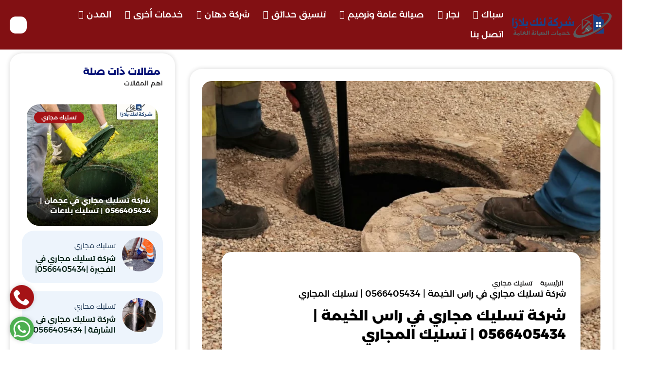

--- FILE ---
content_type: text/html; charset=UTF-8
request_url: https://cleaningtaif.com/%D8%B4%D8%B1%D9%83%D8%A9-%D8%AA%D8%B3%D9%84%D9%8A%D9%83-%D9%85%D8%AC%D8%A7%D8%B1%D9%8A-%D9%81%D9%8A-%D8%B1%D8%A7%D8%B3-%D8%A7%D9%84%D8%AE%D9%8A%D9%85%D8%A9/
body_size: 42604
content:
<!DOCTYPE html><html lang="ar-eg" dir="rtl"><head><script data-no-optimize="1">var litespeed_docref=sessionStorage.getItem("litespeed_docref");litespeed_docref&&(Object.defineProperty(document,"referrer",{get:function(){return litespeed_docref}}),sessionStorage.removeItem("litespeed_docref"));</script><meta name="viewport" content="width=device-width, initial-scale=1"><meta charset="utf-8"><link data-optimized="2" rel="stylesheet" href="https://cleaningtaif.com/wp-content/litespeed/css/0a74458300b34f6133666a2172c02126.css?ver=0f512"/><title>شركة تسليك مجاري في راس الخيمة | 0566405434 | تسليك المجاري | لينك بلازا</title><style>#wpadminbar #wp-admin-bar-p404_free_top_button .ab-icon:before{content:"\f103";color:red;top:2px}</style><meta name='robots' content='index, follow, max-image-preview:large, max-snippet:-1, max-video-preview:-1'/><style>img:is([sizes="auto" i], [sizes^="auto," i]) {contain-intrinsic-size:3000px 1500px}</style><meta name="description" content="لماذا شركة تسليك مجاري في راس الخيمة هي افضل شركات تسليك مجاري؟ نمتلك أفضل فريق عمل ومعدات حديثة تعمل علي تقنيات جديدة لشفط البيارات ,تسليك مجاري راس الخيمة"/><link rel="canonical" href="https://cleaningtaif.com/شركة-تسليك-مجاري-في-راس-الخيمة/"/><meta property="og:locale" content="ar_AR"/><meta property="og:type" content="article"/><meta property="og:title" content="شركة تسليك مجاري في راس الخيمة | 0566405434 | تسليك المجاري"/><meta property="og:description" content="لماذا شركة تسليك مجاري في راس الخيمة هي افضل شركات تسليك مجاري؟ نمتلك أفضل فريق عمل ومعدات حديثة تعمل علي تقنيات جديدة لشفط البيارات ,تسليك مجاري راس الخيمة"/><meta property="og:url" content="https://cleaningtaif.com/شركة-تسليك-مجاري-في-راس-الخيمة/"/><meta property="og:site_name" content="مؤسسة لينك بلازا - &quot;سباك في دبي&quot; - 0566405434"/><meta property="article:published_time" content="2024-02-12T11:13:38+00:00"/><meta property="og:image" content="https://cleaningtaif.com/wp-content/uploads/2022/01/2-48-800x800.webp"/><meta property="og:image:width" content="800"/><meta property="og:image:height" content="800"/><meta property="og:image:type" content="image/webp"/><meta name="author" content="k7drm9c9"/><meta name="twitter:card" content="summary_large_image"/><meta name="twitter:label1" content="كُتب بواسطة"/><meta name="twitter:data1" content="k7drm9c9"/><link rel="alternate" type="application/rss+xml" title="مؤسسة لينك بلازا - &quot;سباك في دبي&quot; - 0566405434 &laquo; الخلاصة" href="https://cleaningtaif.com/feed/"/><link rel="alternate" type="application/rss+xml" title="مؤسسة لينك بلازا - &quot;سباك في دبي&quot; - 0566405434 &laquo; خلاصة التعليقات" href="https://cleaningtaif.com/comments/feed/"/><link rel="alternate" type="application/rss+xml" title="مؤسسة لينك بلازا - &quot;سباك في دبي&quot; - 0566405434 &laquo; شركة تسليك مجاري في راس الخيمة | 0566405434 | تسليك المجاري خلاصة التعليقات" href="https://cleaningtaif.com/%d8%b4%d8%b1%d9%83%d8%a9-%d8%aa%d8%b3%d9%84%d9%8a%d9%83-%d9%85%d8%ac%d8%a7%d8%b1%d9%8a-%d9%81%d9%8a-%d8%b1%d8%a7%d8%b3-%d8%a7%d9%84%d8%ae%d9%8a%d9%85%d8%a9/feed/"/><style id='global-styles-inline-css' type='text/css'>:root{--wp--preset--aspect-ratio--square:1;--wp--preset--aspect-ratio--4-3: 4/3;--wp--preset--aspect-ratio--3-4: 3/4;--wp--preset--aspect-ratio--3-2: 3/2;--wp--preset--aspect-ratio--2-3: 2/3;--wp--preset--aspect-ratio--16-9: 16/9;--wp--preset--aspect-ratio--9-16: 9/16;--wp--preset--color--black:#000;--wp--preset--color--cyan-bluish-gray:#abb8c3;--wp--preset--color--white:#fff;--wp--preset--color--pale-pink:#f78da7;--wp--preset--color--vivid-red:#cf2e2e;--wp--preset--color--luminous-vivid-orange:#ff6900;--wp--preset--color--luminous-vivid-amber:#fcb900;--wp--preset--color--light-green-cyan:#7bdcb5;--wp--preset--color--vivid-green-cyan:#00d084;--wp--preset--color--pale-cyan-blue:#8ed1fc;--wp--preset--color--vivid-cyan-blue:#0693e3;--wp--preset--color--vivid-purple:#9b51e0;--wp--preset--gradient--vivid-cyan-blue-to-vivid-purple:linear-gradient(135deg,rgba(6,147,227,1) 0%,#9b51e0 100%);--wp--preset--gradient--light-green-cyan-to-vivid-green-cyan:linear-gradient(135deg,#7adcb4 0%,#00d082 100%);--wp--preset--gradient--luminous-vivid-amber-to-luminous-vivid-orange:linear-gradient(135deg,rgba(252,185,0,1) 0%,rgba(255,105,0,1) 100%);--wp--preset--gradient--luminous-vivid-orange-to-vivid-red:linear-gradient(135deg,rgba(255,105,0,1) 0%,#cf2e2e 100%);--wp--preset--gradient--very-light-gray-to-cyan-bluish-gray:linear-gradient(135deg,#eee 0%,#a9b8c3 100%);--wp--preset--gradient--cool-to-warm-spectrum:linear-gradient(135deg,#4aeadc 0%,#9778d1 20%,#cf2aba 40%,#ee2c82 60%,#fb6962 80%,#fef84c 100%);--wp--preset--gradient--blush-light-purple:linear-gradient(135deg,#ffceec 0%,#9896f0 100%);--wp--preset--gradient--blush-bordeaux:linear-gradient(135deg,#fecda5 0%,#fe2d2d 50%,#6b003e 100%);--wp--preset--gradient--luminous-dusk:linear-gradient(135deg,#ffcb70 0%,#c751c0 50%,#4158d0 100%);--wp--preset--gradient--pale-ocean:linear-gradient(135deg,#fff5cb 0%,#b6e3d4 50%,#33a7b5 100%);--wp--preset--gradient--electric-grass:linear-gradient(135deg,#caf880 0%,#71ce7e 100%);--wp--preset--gradient--midnight:linear-gradient(135deg,#020381 0%,#2874fc 100%);--wp--preset--font-size--small:13px;--wp--preset--font-size--medium:20px;--wp--preset--font-size--large:36px;--wp--preset--font-size--x-large:42px;--wp--preset--spacing--20:.44rem;--wp--preset--spacing--30:.67rem;--wp--preset--spacing--40:1rem;--wp--preset--spacing--50:1.5rem;--wp--preset--spacing--60:2.25rem;--wp--preset--spacing--70:3.38rem;--wp--preset--spacing--80:5.06rem;--wp--preset--shadow--natural:6px 6px 9px rgba(0,0,0,.2);--wp--preset--shadow--deep:12px 12px 50px rgba(0,0,0,.4);--wp--preset--shadow--sharp:6px 6px 0 rgba(0,0,0,.2);--wp--preset--shadow--outlined:6px 6px 0 -3px rgba(255,255,255,1) , 6px 6px rgba(0,0,0,1);--wp--preset--shadow--crisp:6px 6px 0 rgba(0,0,0,1)}:where(.is-layout-flex){gap:.5em}:where(.is-layout-grid){gap:.5em}body .is-layout-flex{display:flex}.is-layout-flex{flex-wrap:wrap;align-items:center}.is-layout-flex > :is(*, div){margin:0}body .is-layout-grid{display:grid}.is-layout-grid > :is(*, div){margin:0}:where(.wp-block-columns.is-layout-flex){gap:2em}:where(.wp-block-columns.is-layout-grid){gap:2em}:where(.wp-block-post-template.is-layout-flex){gap:1.25em}:where(.wp-block-post-template.is-layout-grid){gap:1.25em}.has-black-color{color:var(--wp--preset--color--black)!important}.has-cyan-bluish-gray-color{color:var(--wp--preset--color--cyan-bluish-gray)!important}.has-white-color{color:var(--wp--preset--color--white)!important}.has-pale-pink-color{color:var(--wp--preset--color--pale-pink)!important}.has-vivid-red-color{color:var(--wp--preset--color--vivid-red)!important}.has-luminous-vivid-orange-color{color:var(--wp--preset--color--luminous-vivid-orange)!important}.has-luminous-vivid-amber-color{color:var(--wp--preset--color--luminous-vivid-amber)!important}.has-light-green-cyan-color{color:var(--wp--preset--color--light-green-cyan)!important}.has-vivid-green-cyan-color{color:var(--wp--preset--color--vivid-green-cyan)!important}.has-pale-cyan-blue-color{color:var(--wp--preset--color--pale-cyan-blue)!important}.has-vivid-cyan-blue-color{color:var(--wp--preset--color--vivid-cyan-blue)!important}.has-vivid-purple-color{color:var(--wp--preset--color--vivid-purple)!important}.has-black-background-color{background-color:var(--wp--preset--color--black)!important}.has-cyan-bluish-gray-background-color{background-color:var(--wp--preset--color--cyan-bluish-gray)!important}.has-white-background-color{background-color:var(--wp--preset--color--white)!important}.has-pale-pink-background-color{background-color:var(--wp--preset--color--pale-pink)!important}.has-vivid-red-background-color{background-color:var(--wp--preset--color--vivid-red)!important}.has-luminous-vivid-orange-background-color{background-color:var(--wp--preset--color--luminous-vivid-orange)!important}.has-luminous-vivid-amber-background-color{background-color:var(--wp--preset--color--luminous-vivid-amber)!important}.has-light-green-cyan-background-color{background-color:var(--wp--preset--color--light-green-cyan)!important}.has-vivid-green-cyan-background-color{background-color:var(--wp--preset--color--vivid-green-cyan)!important}.has-pale-cyan-blue-background-color{background-color:var(--wp--preset--color--pale-cyan-blue)!important}.has-vivid-cyan-blue-background-color{background-color:var(--wp--preset--color--vivid-cyan-blue)!important}.has-vivid-purple-background-color{background-color:var(--wp--preset--color--vivid-purple)!important}.has-black-border-color{border-color:var(--wp--preset--color--black)!important}.has-cyan-bluish-gray-border-color{border-color:var(--wp--preset--color--cyan-bluish-gray)!important}.has-white-border-color{border-color:var(--wp--preset--color--white)!important}.has-pale-pink-border-color{border-color:var(--wp--preset--color--pale-pink)!important}.has-vivid-red-border-color{border-color:var(--wp--preset--color--vivid-red)!important}.has-luminous-vivid-orange-border-color{border-color:var(--wp--preset--color--luminous-vivid-orange)!important}.has-luminous-vivid-amber-border-color{border-color:var(--wp--preset--color--luminous-vivid-amber)!important}.has-light-green-cyan-border-color{border-color:var(--wp--preset--color--light-green-cyan)!important}.has-vivid-green-cyan-border-color{border-color:var(--wp--preset--color--vivid-green-cyan)!important}.has-pale-cyan-blue-border-color{border-color:var(--wp--preset--color--pale-cyan-blue)!important}.has-vivid-cyan-blue-border-color{border-color:var(--wp--preset--color--vivid-cyan-blue)!important}.has-vivid-purple-border-color{border-color:var(--wp--preset--color--vivid-purple)!important}.has-vivid-cyan-blue-to-vivid-purple-gradient-background{background:var(--wp--preset--gradient--vivid-cyan-blue-to-vivid-purple)!important}.has-light-green-cyan-to-vivid-green-cyan-gradient-background{background:var(--wp--preset--gradient--light-green-cyan-to-vivid-green-cyan)!important}.has-luminous-vivid-amber-to-luminous-vivid-orange-gradient-background{background:var(--wp--preset--gradient--luminous-vivid-amber-to-luminous-vivid-orange)!important}.has-luminous-vivid-orange-to-vivid-red-gradient-background{background:var(--wp--preset--gradient--luminous-vivid-orange-to-vivid-red)!important}.has-very-light-gray-to-cyan-bluish-gray-gradient-background{background:var(--wp--preset--gradient--very-light-gray-to-cyan-bluish-gray)!important}.has-cool-to-warm-spectrum-gradient-background{background:var(--wp--preset--gradient--cool-to-warm-spectrum)!important}.has-blush-light-purple-gradient-background{background:var(--wp--preset--gradient--blush-light-purple)!important}.has-blush-bordeaux-gradient-background{background:var(--wp--preset--gradient--blush-bordeaux)!important}.has-luminous-dusk-gradient-background{background:var(--wp--preset--gradient--luminous-dusk)!important}.has-pale-ocean-gradient-background{background:var(--wp--preset--gradient--pale-ocean)!important}.has-electric-grass-gradient-background{background:var(--wp--preset--gradient--electric-grass)!important}.has-midnight-gradient-background{background:var(--wp--preset--gradient--midnight)!important}.has-small-font-size{font-size:var(--wp--preset--font-size--small)!important}.has-medium-font-size{font-size:var(--wp--preset--font-size--medium)!important}.has-large-font-size{font-size:var(--wp--preset--font-size--large)!important}.has-x-large-font-size{font-size:var(--wp--preset--font-size--x-large)!important}:where(.wp-block-post-template.is-layout-flex){gap:1.25em}:where(.wp-block-post-template.is-layout-grid){gap:1.25em}:where(.wp-block-columns.is-layout-flex){gap:2em}:where(.wp-block-columns.is-layout-grid){gap:2em}:root :where(.wp-block-pullquote){font-size:1.5em;line-height:1.6}</style><link rel="https://api.w.org/" href="https://cleaningtaif.com/wp-json/"/><link rel="alternate" title="JSON" type="application/json" href="https://cleaningtaif.com/wp-json/wp/v2/posts/1047"/><link rel="EditURI" type="application/rsd+xml" title="RSD" href="https://cleaningtaif.com/xmlrpc.php?rsd"/><meta name="generator" content="WordPress 6.8.3"/><link rel='shortlink' href='https://cleaningtaif.com/?p=1047'/> <script type="litespeed/javascript">document.createElement("picture");if(!window.HTMLPictureElement&&document.addEventListener){window.addEventListener("DOMContentLiteSpeedLoaded",function(){var s=document.createElement("script");s.src="https://cleaningtaif.com/wp-content/plugins/webp-express/js/picturefill.min.js";document.body.appendChild(s)})}</script> <script type="application/ld+json" class="saswp-schema-markup-output">[{"@context":"https:\/\/schema.org\/","@type":"VideoObject","@id":"https:\/\/cleaningtaif.com\/%d8%b4%d8%b1%d9%83%d8%a9-%d8%aa%d8%b3%d9%84%d9%8a%d9%83-%d9%85%d8%ac%d8%a7%d8%b1%d9%8a-%d9%81%d9%8a-%d8%b1%d8%a7%d8%b3-%d8%a7%d9%84%d8%ae%d9%8a%d9%85%d8%a9\/#videoobject","url":"https:\/\/cleaningtaif.com\/%d8%b4%d8%b1%d9%83%d8%a9-%d8%aa%d8%b3%d9%84%d9%8a%d9%83-%d9%85%d8%ac%d8%a7%d8%b1%d9%8a-%d9%81%d9%8a-%d8%b1%d8%a7%d8%b3-%d8%a7%d9%84%d8%ae%d9%8a%d9%85%d8%a9\/","headline":"\u0634\u0631\u0643\u0629 \u062a\u0633\u0644\u064a\u0643 \u0645\u062c\u0627\u0631\u064a \u0641\u064a \u0631\u0627\u0633 \u0627\u0644\u062e\u064a\u0645\u0629 | 0566405434 | \u062a\u0633\u0644\u064a\u0643 \u0627\u0644\u0645\u062c\u0627\u0631\u064a","datePublished":"2024-02-12T11:13:38+00:00","dateModified":"2023-07-24T18:10:58+00:00","description":"\u0644\u0645\u0627\u0630\u0627 \u0634\u0631\u0643\u0629 \u062a\u0633\u0644\u064a\u0643 \u0645\u062c\u0627\u0631\u064a \u0641\u064a \u0631\u0627\u0633 \u0627\u0644\u062e\u064a\u0645\u0629 \u0647\u064a \u0627\u0641\u0636\u0644 \u0634\u0631\u0643\u0627\u062a \u062a\u0633\u0644\u064a\u0643 \u0645\u062c\u0627\u0631\u064a\u061f \u0646\u0645\u062a\u0644\u0643 \u0623\u0641\u0636\u0644 \u0641\u0631\u064a\u0642 \u0639\u0645\u0644 \u0648\u0645\u0639\u062f\u0627\u062a \u062d\u062f\u064a\u062b\u0629 \u062a\u0639\u0645\u0644 \u0639\u0644\u064a \u062a\u0642\u0646\u064a\u0627\u062a \u062c\u062f\u064a\u062f\u0629 \u0644\u0634\u0641\u0637 \u0627\u0644\u0628\u064a\u0627\u0631\u0627\u062a ,\u062a\u0633\u0644\u064a\u0643 \u0645\u062c\u0627\u0631\u064a \u0631\u0627\u0633 \u0627\u0644\u062e\u064a\u0645\u0629","transcript":"\u0641\u064a \u0634\u0631\u0643\u0629 \u062a\u0633\u0644\u064a\u0643 \u0645\u062c\u0627\u0631\u064a \u0641\u064a \u0631\u0627\u0633 \u0627\u0644\u062e\u064a\u0645\u0629 \u0646\u0647\u062f\u0641 \u0625\u0644\u0649 \u062a\u0642\u062f\u064a\u0645 \u062e\u062f\u0645\u0627\u062a \u0641\u0639\u0627\u0644\u0629 \u0648\u0645\u062a\u062e\u0635\u0635\u0629 \u0641\u064a \u0645\u062c\u0627\u0644 \u062a\u0633\u0644\u064a\u0643 \u0648\u062a\u0646\u0638\u064a\u0641 \u0627\u0644\u0645\u062c\u0627\u0631\u064a. \u062d\u064a\u062b \u0646\u062f\u0631\u0643 \u0623\u0647\u0645\u064a\u0629 \u0627\u0644\u062d\u0641\u0627\u0638 \u0639\u0644\u0649 \u0633\u0644\u0627\u0645\u0629 \u0648\u0646\u0638\u0627\u0641\u0629 \u0627\u0644\u0645\u062c\u0627\u0631\u064a \u0641\u064a \u0627\u0644\u0645\u0646\u0627\u0632\u0644 \u0648\u0627\u0644\u0645\u0634\u0627\u0631\u064a\u0639 \u0627\u0644\u062a\u062c\u0627\u0631\u064a\u0629\u060c \u0644\u0630\u0644\u0643 \u0646\u0639\u0645\u0644 \u0628\u062c\u0647\u062f \u0644\u062a\u0644\u0628\u064a\u0629 \u0627\u062d\u062a\u064a\u0627\u062c\u0627\u062a\u0643 \u0648\u062a\u0648\u0641\u064a\u0631 \u062d\u0644\u0648\u0644 \u0641\u0639\u0627\u0644\u0629 \u0648\u0630\u0627\u062a \u062c\u0648\u062f\u0629 \u0639\u0627\u0644\u064a\u0629 \u0644\u062a\u0633\u0644\u064a\u0643\u0647\u0627. \u0623\u064a\u0636\u064b\u0627 \u0646\u0645\u062a\u0644\u0643 \u0641\u0631\u064a\u0642\u064b\u0627 \u0645\u062a\u062e\u0635\u0635\u064b\u0627 \u0648\u0645\u062f\u0631\u0628\u064b\u0627 \u062c\u064a\u062f\u064b\u0627\u060c \u0644\u062f\u064a\u0647 \u0627\u0644\u062e\u0628\u0631\u0629 \u0627\u0644\u0644\u0627\u0632\u0645\u0629 \u0648\u0627\u0644\u0645\u0639\u062f\u0627\u062a \u0627\u0644\u062d\u062f\u064a\u062b\u0629 \u0644\u0644\u062a\u0639\u0627\u0645\u0644 \u0645\u0639 \u062c\u0645\u064a\u0639 \u0623\u0646\u0648\u0627\u0639 \u0627\u0644\u0627\u0646\u0633\u062f\u0627\u062f\u0627\u062a \u0648\u0627\u0644\u0645\u0634\u0627\u0643\u0644 \u0627\u0644\u062a\u064a \u0642\u062f \u062a\u0648\u0627\u062c\u0647 \u0627\u0644\u0645\u062c\u0627\u0631\u064a\u060c \u0633\u0648\u0627\u0621 \u0643\u0627\u0646\u062a \u0627\u0644\u0645\u0634\u0643\u0644\u0629 \u0635\u063a\u064a\u0631\u0629 \u0623\u0648 \u0643\u0628\u064a\u0631\u0629. \u0648\u0644\u0645\u0639\u0631\u0641\u0629 \u0627\u0644\u0645\u0632\u064a\u062f \u0639\u0644\u064a\u0643 \u0645\u062a\u0627\u0628\u0639\u0629 \u0647\u0630\u0627 \u0627\u0644\u0645\u0642\u0627\u0644.  \u0644\u0645\u0627\u0630\u0627 \u062a\u0639\u062a\u0628\u0631 \u0634\u0631\u0643\u062a\u0646\u0627 \u0623\u0641\u0636\u0644 \u0634\u0631\u0643\u0629 \u062a\u0633\u0644\u064a\u0643 \u0645\u062c\u0627\u0631\u064a \u0631\u0627\u0633 \u0627\u0644\u062e\u064a\u0645\u0629\u061f  \u0644\u064a\u0646\u0643 \u0628\u0644\u0627\u0632\u0627 \u062a\u0639\u062f \u0623\u0641\u0636\u0644 \u0634\u0631\u0643\u0629 \u062a\u0633\u0644\u064a\u0643 \u0645\u062c\u0627\u0631\u064a \u0641\u064a \u0631\u0623\u0633 \u0627\u0644\u062e\u064a\u0645\u0629 \u0628\u0634\u0647\u0627\u062f\u0629 \u0627\u0644\u062c\u0645\u064a\u0639\u060c \u062d\u064a\u062b \u0646\u0633\u0639\u0649 \u062c\u0627\u0647\u062f\u064a\u0646 \u0644\u062a\u0642\u062f\u064a\u0645 \u062e\u062f\u0645\u0627\u062a \u0630\u0627\u062a \u062c\u0648\u062f\u0629 \u0639\u0627\u0644\u064a\u0629 \u0648\u0641\u0639\u0627\u0644\u0629 \u0644\u0623\u0647\u0627\u0644\u064a \u0631\u0627\u0633 \u0627\u0644\u062e\u064a\u0645\u0629.    \u0643\u0645\u0627 \u0646\u0645\u062a\u0644\u0643 \u0641\u0631\u064a\u0642 \u0639\u0645\u0644 \u0645\u062f\u0631\u0628 \u0639\u0644\u0649 \u0645\u0633\u062a\u0648\u0649 \u0639\u0627\u0644\u064a \u0645\u0646 \u0627\u0644\u0645\u0647\u0627\u0631\u0629 \u0648\u0627\u0644\u0643\u0641\u0627\u0621\u0629 \u0627\u0644\u0639\u0627\u0644\u064a\u0629 \u0641\u064a \u062a\u0633\u0644\u064a\u0643 \u0627\u0644\u0645\u062c\u0627\u0631\u064a \u0628\u0634\u0643\u0644 \u0627\u062d\u062a\u0631\u0627\u0641\u064a. \u0644\u062a\u062a\u0623\u0643\u062f \u0645\u0646 \u062d\u0635\u0648\u0644\u0643 \u0639\u0644\u0649 \u062e\u062f\u0645\u0629 \u0645\u0645\u062a\u0627\u0632\u0629.    \u0623\u064a\u0636\u064b\u0627 \u0646\u0633\u062a\u062e\u062f\u0645 \u0623\u062d\u062f\u062b \u0627\u0644\u062a\u0642\u0646\u064a\u0627\u062a \u0648\u0627\u0644\u0623\u0633\u0627\u0644\u064a\u0628 \u0627\u0644\u062a\u064a \u062a\u0633\u0647\u0644 \u0645\u0646 \u0639\u0645\u0644\u064a\u0629 \u062a\u0633\u0644\u064a\u0643 \u0627\u0644\u0645\u062c\u0627\u0631\u064a \u0628\u062f\u0642\u0629. \u0630\u0644\u0643 \u0639\u0644\u0649 \u0639\u0643\u0633 \u0627\u0644\u0637\u0631\u0642 \u0648\u0627\u0644\u0623\u0633\u0627\u0644\u064a\u0628 \u0627\u0644\u062a\u0642\u0644\u064a\u062f\u064a\u0629 \u0627\u0644\u062a\u064a \u062a\u0633\u062a\u0647\u0644\u0643 \u0627\u0644\u0643\u062b\u064a\u0631 \u0645\u0646 \u0627\u0644\u0648\u0642\u062a \u0648\u0627\u0644\u0645\u062c\u0647\u0648\u062f.    \u0643\u0630\u0644\u0643 \u0646\u0642\u062f\u0645 \u0644\u0643 \u0627\u0644\u0639\u062f\u064a\u062f \u0645\u0646 \u0627\u0644\u062e\u062f\u0645\u0627\u062a \u0627\u0644\u0645\u062e\u062a\u0644\u0641\u0629\u060c \u0645\u062b\u0644 \u062e\u062f\u0645\u0629 \u0627\u0644\u0635\u064a\u0627\u0646\u0629 \u0648\u0627\u0644\u062a\u0646\u0638\u064a\u0641 \u0648\u0627\u0644\u062a\u0633\u0644\u064a\u0643 \u0644\u0644\u0645\u062c\u0627\u0631\u064a \u0648\u063a\u064a\u0631\u0647\u0627. \u0630\u0644\u0643 \u0644\u0643\u064a \u062a\u062d\u0635\u0644 \u0639\u0644\u0649 \u0627\u0644\u062e\u062f\u0645\u0629 \u0627\u0644\u062a\u064a \u062a\u0631\u064a\u062f\u0647\u0627 \u0628\u0634\u0643\u0644 \u0645\u0645\u064a\u0632 \u0648\u062f\u0642\u064a\u0642.    \u0628\u0627\u0644\u0625\u0636\u0627\u0641\u0629 \u0625\u0644\u0649 \u0630\u0644\u0643 \u0646\u0648\u0641\u0631 \u0644\u0643 \u0623\u0641\u0636\u0644 \u062e\u062f\u0645\u0629 \u062a\u0633\u0644\u064a\u0643 \u0645\u062c\u0627\u0631\u064a \u0641\u064a \u0631\u0627\u0633 \u0627\u0644\u062e\u064a\u0645\u0629 \u0645\u0642\u0627\u0628\u0644 \u0633\u0639\u0631 \u0631\u0645\u0632\u064a \u0648\u0628\u0633\u064a\u0637. \u0644\u0643\u064a \u062a\u062a\u0646\u0627\u0633\u0628 \u0645\u0639 \u0627\u0644\u0645\u064a\u0632\u0627\u0646\u064a\u0629 \u0627\u0644\u062e\u0627\u0635\u0629 \u0628\u0643.    \u0639\u0644\u0627\u0648\u064b\u0629 \u0639\u0644\u0649 \u0630\u0644\u0643 \u064a\u0645\u0643\u0646\u0643 \u0637\u0644\u0628 \u062e\u062f\u0645\u0627\u062a\u0646\u0627 \u0645\u0646 \u062e\u0644\u0627\u0644 \u0627\u0644\u0627\u062a\u0635\u0627\u0644 \u0628\u0646\u0627 \u0639\u0644\u0649 \u0627\u0644\u0631\u0642\u0645 0566405434\u060c \u0648\u0633\u0648\u0641 \u064a\u0642\u0648\u0645 \u0623\u062d\u062f \u0645\u0646 \u0645\u0645\u062b\u0644\u064a \u062e\u062f\u0645\u0629 \u0627\u0644\u0639\u0645\u0644\u0627\u0621 \u0628\u0627\u0644\u0631\u062f \u0639\u0644\u064a\u0643 \u0628\u0634\u0643\u0644 \u0633\u0631\u064a\u0639 \u0648\u0641\u0639\u0627\u0644 \u0648\u0627\u0644\u0625\u062c\u0627\u0628\u0629 \u0639\u0644\u0649 \u0643\u0627\u0641\u0629 \u0627\u0633\u062a\u0641\u0633\u0627\u0631\u0627\u062a\u0643.  \u0623\u0647\u0645 \u0645\u0645\u064a\u0632\u0627\u062a \u0634\u0631\u0643\u0629 \u062a\u0633\u0644\u064a\u0643 \u0645\u062c\u0627\u0631\u064a \u0631\u0627\u0633 \u0627\u0644\u062e\u064a\u0645\u0629  \u0646\u0639\u062f \u0641\u064a \u0634\u0631\u0643\u0629 \u062a\u0633\u0644\u064a\u0643 \u0645\u062c\u0627\u0631\u064a \u0631\u0627\u0633 \u0627\u0644\u062e\u064a\u0645\u0629 \u0645\u0646 \u0623\u0643\u062b\u0631 \u0627\u0644\u0634\u0631\u0643\u0627\u062a \u0627\u0644\u0631\u0627\u0626\u062f\u0629 \u0641\u064a \u0645\u062e\u062a\u0644\u0641 \u0623\u0639\u0645\u0627\u0644 \u062a\u0633\u0644\u064a\u0643 \u0627\u0644\u0645\u062c\u0627\u0631\u064a. \u0644\u0630\u0644\u0643 \u0644\u062f\u064a\u0646\u0627 \u0627\u0644\u0639\u062f\u064a\u062f \u0645\u0646 \u0627\u0644\u0645\u0645\u064a\u0632\u0627\u062a \u0648\u0645\u0646 \u0623\u0647\u0645\u0647\u0627 \u0627\u0644\u0622\u062a\u064a:     \t\u0646\u062a\u0645\u064a\u0632 \u0628\u0627\u0645\u062a\u0644\u0627\u0643\u0646\u0627 \u0627\u0644\u0645\u0639\u0627\u064a\u064a\u0631 \u0648\u0627\u0644\u0623\u0633\u0627\u0644\u064a\u0628 \u0627\u0644\u0644\u0627\u0632\u0645\u0629 \u0627\u0644\u062a\u064a \u062a\u0636\u0645\u0646 \u0627\u0644\u062d\u0635\u0648\u0644 \u0639\u0644\u0649 \u0623\u0641\u0636\u0644 \u0627\u0644\u062e\u062f\u0645\u0627\u062a \u0627\u0644\u0645\u062a\u0639\u0644\u0642\u0629 \u0628\u062a\u0633\u0644\u064a\u0643 \u0627\u0644\u0645\u062c\u0627\u0631\u064a \u0648\u0627\u0644\u0635\u0631\u0641 \u0627\u0644\u0635\u062d\u064a.   \t\u0643\u0645\u0627 \u0646\u0645\u062a\u0644\u0643 \u0641\u0631\u064a\u0642 \u0645\u062a\u062e\u0635\u0635 \u0644\u062f\u064a\u0647 \u0627\u0644\u062e\u0628\u0631\u0629 \u0648\u0627\u0644\u0643\u0641\u0627\u0621\u0629 \u0627\u0644\u0639\u0627\u0644\u064a\u0629 \u0641\u064a \u0645\u062c\u0627\u0644\u0627\u062a \u062a\u0633\u0644\u064a\u0643 \u0627\u0644\u0645\u062c\u0627\u0631\u064a\u060c \u062d\u064a\u062b \u064a\u062a\u0645 \u062a\u062f\u0631\u064a\u0628\u0647 \u0628\u0643\u0641\u0627\u0621\u0629 \u0648\u0627\u062d\u062a\u0631\u0627\u0641\u064a\u0629 \u0639\u0627\u0644\u064a\u0629 \u0648\u0644\u0627 \u0645\u062b\u064a\u0644 \u0644\u0647\u0627 \u0641\u064a \u0627\u0644\u0634\u0631\u0643\u0627\u062a \u0627\u0644\u0645\u0646\u0627\u0641\u0633\u0629.   \t\u0643\u0630\u0644\u0643 \u0646\u0642\u062f\u0645 \u0645\u062c\u0645\u0648\u0639\u0629 \u0645\u0646 \u0627\u0644\u0645\u0639\u062f\u0627\u062a \u0648\u0627\u0644\u0623\u062f\u0648\u0627\u062a \u0627\u0644\u0645\u062a\u0637\u0648\u0631\u0629 \u0648\u0627\u0644\u062a\u064a \u062a\u062a\u0646\u0627\u0633\u0628 \u0645\u0639 \u0627\u0644\u0627\u062d\u062a\u064a\u0627\u062c\u0627\u062a \u0627\u0644\u062d\u0627\u0644\u064a\u0629\u060c \u0648\u0627\u0644\u062a\u064a \u062a\u0636\u0645\u0646 \u0627\u0644\u062d\u0635\u0648\u0644 \u0639\u0644\u0649 \u0627\u0644\u062e\u062f\u0645\u0629 \u0628\u0634\u0643\u0644 \u0627\u062d\u062a\u0631\u0627\u0641\u064a.   \t\u0623\u064a\u0636\u064b\u0627 \u0644\u062f\u064a\u0646\u0627 \u0645\u062c\u0645\u0648\u0639\u0629 \u0643\u0628\u064a\u0631\u0629 \u0645\u0646 \u0627\u0644\u062e\u0628\u0631\u0627\u0621 \u0627\u0644\u062d\u0627\u0635\u0644\u064a\u0646 \u0639\u0644\u0649 \u0634\u0647\u0627\u062f\u0627\u062a \u0627\u0644\u062e\u0628\u0631\u0629 \u0627\u0644\u062a\u064a \u062a\u0624\u0647\u0644\u0647\u0645 \u0644\u0644\u062a\u0639\u0627\u0645\u0644 \u0645\u0639 \u0623\u0635\u0639\u0628 \u062d\u0627\u0644\u0627\u062a \u0627\u0646\u0633\u062f\u0627\u062f \u0627\u0644\u0645\u062c\u0627\u0631\u064a.   \t\u0628\u0627\u0644\u0625\u0636\u0627\u0641\u0629 \u0625\u0644\u0649 \u0630\u0644\u0643 \u0646\u0633\u062a\u062e\u062f\u0645 \u0623\u062c\u0648\u062f \u0627\u0644\u0645\u0648\u0627\u062f \u0627\u0644\u0643\u064a\u0645\u064a\u0627\u0626\u064a\u0629 \u0648\u0627\u0644\u062a\u064a \u062a\u0639\u0645\u0644 \u0639\u0644\u0649 \u0625\u0630\u0627\u0628\u0629 \u0623\u064a \u0639\u0648\u0627\u0644\u0642 \u062a\u0645\u0646\u0639 \u0633\u0631\u064a\u0627\u0646 \u0627\u0644\u0645\u064a\u0627\u0647 \u0628\u0634\u0643\u0644\u0647\u0627 \u0627\u0644\u0637\u0628\u064a\u0639\u064a.   \t\u0646\u0642\u062f\u0645 \u0623\u062d\u062f\u062b \u0623\u0646\u0648\u0627\u0639 \u0633\u064a\u0627\u0631\u0627\u062a \u0634\u0641\u0637 \u0627\u0644\u0628\u064a\u0627\u0631\u0627\u062a \u0645\u0631\u0641\u0642\u0629 \u0628\u0627\u0644\u0633\u0627\u0626\u0642\u064a\u0646 \u0627\u0644\u0645\u062f\u0631\u0628\u064a\u0646 \u0639\u0644\u0649 \u0643\u064a\u0641\u064a\u0629 \u0627\u0644\u0627\u0633\u062a\u062e\u062f\u0627\u0645. \u0644\u0643\u064a \u062a\u062d\u0635\u0644 \u0639\u0644\u0649 \u062e\u062f\u0645\u0629 \u062a\u0633\u0644\u064a\u0643 \u0645\u062c\u0627\u0631\u064a \u0645\u0645\u062a\u0627\u0632\u0629.   \t\u0639\u0644\u0627\u0648\u064b\u0629 \u0639\u0644\u0649 \u0630\u0644\u0643 \u0646\u0648\u0641\u0631 \u0627\u0644\u0639\u062f\u064a\u062f \u0645\u0646 \u0648\u0633\u0627\u0626\u0644 \u0627\u0644\u062a\u0648\u0627\u0635\u0644 \u0627\u0644\u0641\u0648\u0631\u064a \u0645\u0639\u0643\u060c \u0633\u0648\u0627\u0621 \u0645\u0646 \u062e\u0644\u0627\u0644 \u0627\u0644\u062a\u0648\u0627\u0635\u0644 \u0627\u0644\u0647\u0627\u062a\u0641\u064a \u0623\u0648 \u0639\u0646 \u0637\u0631\u064a\u0642 \u0627\u0644\u0628\u0631\u064a\u062f \u0627\u0644\u0625\u0644\u0643\u062a\u0631\u0648\u0646\u064a.   \t\u0643\u0645\u0627 \u0646\u0647\u062a\u0645 \u0628\u062a\u0648\u0641\u064a\u0631 \u0623\u0641\u0636\u0644 \u0627\u0644\u062e\u062f\u0645\u0627\u062a \u0644\u0643\u060c \u0648\u0646\u0636\u0645\u0646 \u0627\u0644\u062d\u0635\u0648\u0644 \u0639\u0644\u0649 \u0627\u0644\u0646\u062a\u0627\u0626\u062c \u0627\u0644\u0645\u0631\u0636\u064a\u0629 \u0648\u0627\u0644\u062f\u0627\u0626\u0645\u0629. \u0641\u0625\u0630\u0627 \u0643\u0646\u062a \u062a\u0628\u062d\u062b \u0639\u0646 \u0634\u0631\u0643\u0629 \u062a\u0633\u0644\u064a\u0643 \u0645\u062c\u0627\u0631\u064a \u0645\u0648\u062b\u0648\u0642\u0629 \u0648\u0641\u0639\u0627\u0644\u0629 \u0641\u064a \u0631\u0623\u0633 \u0627\u0644\u062e\u064a\u0645\u0629\u060c \u0641\u0644\u0627 \u062a\u062a\u0631\u062f\u062f \u0641\u064a \u0627\u0644\u0627\u062a\u0635\u0627\u0644 \u0628\u0646\u0627 \u0627\u0644\u064a\u0648\u0645 \u0644\u0644\u062d\u0635\u0648\u0644 \u0639\u0644\u0649 \u0627\u0644\u062e\u062f\u0645\u0627\u062a \u0627\u0644\u0645\u0645\u064a\u0632\u0629 \u0627\u0644\u062a\u064a \u0646\u0642\u062f\u0645\u0647\u0627.     \u0623\u0647\u0645 \u0645\u0645\u064a\u0632\u0627\u062a \u0634\u0631\u0643\u0629 \u062a\u0633\u0644\u064a\u0643 \u0645\u062c\u0627\u0631\u064a \u0631\u0627\u0633 \u0627\u0644\u062e\u064a\u0645\u0629  \u0645\u0627 \u0647\u064a \u062e\u062f\u0645\u0627\u062a \u0634\u0631\u0643\u0629 \u062a\u0633\u0644\u064a\u0643 \u0645\u062c\u0627\u0631\u064a \u0641\u064a \u0631\u0627\u0633 \u0627\u0644\u062e\u064a\u0645\u0629\u061f  \u062a\u0639\u062f \u062e\u062f\u0645\u0629 \u062a\u0633\u0644\u064a\u0643 \u0627\u0644\u0645\u062c\u0627\u0631\u064a \u0645\u0646 \u0623\u0643\u062b\u0631 \u0627\u0644\u062e\u062f\u0645\u0627\u062a \u0627\u0644\u0635\u0639\u0628\u0629 \u0648\u0627\u0644\u062a\u064a \u062a\u062d\u062a\u0627\u062c \u0625\u0644\u0649 \u0628\u0630\u0644 \u0627\u0644\u0643\u062b\u064a\u0631 \u0645\u0646 \u0627\u0644\u0645\u062c\u0647\u0648\u062f \u0648\u0627\u0644\u0648\u0642\u062a \u0648\u0644\u0627 \u064a\u0645\u0643\u0646 \u0644\u0644\u0641\u0631\u062f \u063a\u064a\u0631 \u0627\u0644\u0645\u062a\u062e\u0635\u0635 \u0627\u0644\u0642\u064a\u0627\u0645 \u0628\u0647\u0627.    \u0644\u0630\u0644\u0643 \u0641\u064a \u0634\u0631\u0643\u0629 \u062a\u0633\u0644\u064a\u0643 \u0645\u062c\u0627\u0631\u064a \u0641\u064a \u0631\u0623\u0633 \u0627\u0644\u062e\u064a\u0645\u0629 \u0646\u0648\u0641\u0631 \u0644\u0643 \u0627\u0644\u0639\u062f\u064a\u062f \u0645\u0646 \u0627\u0644\u062e\u062f\u0645\u0627\u062a \u0627\u0644\u0645\u062a\u0646\u0648\u0639\u0629 \u0643\u062a\u0633\u0644\u064a\u0643 \u0645\u062c\u0627\u0631\u064a \u0627\u0644\u0645\u0637\u0627\u0628\u062e \u0648\u0627\u0644\u062d\u0645\u0627\u0645\u0627\u062a \u0648\u063a\u064a\u0631\u0647\u0627.    \u0643\u0645\u0627 \u0646\u062a\u0639\u0627\u0645\u0644 \u0645\u0639 \u0627\u0644\u0627\u0646\u0633\u062f\u0627\u062f\u0627\u062a \u0628\u0645\u0647\u0646\u064a\u0629 \u0639\u0627\u0644\u064a\u0629 \u0648\u0641\u064a \u0648\u0642\u062a \u0642\u0635\u064a\u0631 \u0644\u0636\u0645\u0627\u0646 \u0633\u0631\u0639\u0629 \u0627\u0644\u062a\u0635\u0644\u064a\u062d \u0648\u0627\u0633\u062a\u0639\u0627\u062f\u0629 \u0633\u0644\u0627\u0645\u0629 \u0646\u0638\u0627\u0645 \u0627\u0644\u0645\u062c\u0627\u0631\u064a. \u0641\u0631\u0636\u0627\u0643 \u0647\u0648 \u0623\u0648\u0644\u0648\u064a\u062a\u0646\u0627.    \u0639\u0644\u0627\u0648\u064b\u0629 \u0639\u0644\u0649 \u0630\u0644\u0643 \u0646\u0633\u0639\u0649 \u062f\u0627\u0626\u0645\u064b\u0627 \u0644\u062a\u0648\u0641\u064a\u0631 \u062e\u062f\u0645\u0629 \u0639\u0645\u0644\u0627\u0621 \u0641\u0627\u0626\u0642\u0629\u060c \u062d\u064a\u062b \u0623\u0646\u0646\u0627 \u0646\u0642\u062f\u0645 \u062e\u062f\u0645\u0627\u062a\u0646\u0627 \u0639\u0644\u0649 \u0645\u062f\u0627\u0631 \u0627\u0644\u0633\u0627\u0639\u0629\u060c \u0637\u0648\u0627\u0644 \u0623\u064a\u0627\u0645 \u0627\u0644\u0623\u0633\u0628\u0648\u0639. \u0630\u0644\u0643 \u0628\u063a\u0636 \u0627\u0644\u0646\u0638\u0631 \u0639\u0646 \u0627\u0644\u0648\u0642\u062a \u0623\u0648 \u0627\u0644\u0645\u0643\u0627\u0646\u060c \u064a\u0645\u0643\u0646\u0643 \u0627\u0644\u0627\u0639\u062a\u0645\u0627\u062f \u0639\u0644\u0649 \u0641\u0631\u064a\u0642\u0646\u0627 \u0644\u062a\u0642\u062f\u064a\u0645 \u0627\u0644\u062f\u0639\u0645 \u0627\u0644\u0641\u0646\u064a \u0648\u062d\u0644 \u0627\u0644\u0645\u0634\u0627\u0643\u0644 \u0628\u0633\u0631\u0639\u0629 \u0648\u0643\u0641\u0627\u0621\u0629.    \u0628\u0627\u0644\u0625\u0636\u0627\u0641\u0629 \u0625\u0644\u0649 \u0623\u0646 \u062e\u062f\u0645\u0627\u062a \u062a\u0633\u0644\u064a\u0643 \u0645\u062c\u0627\u0631\u064a \u0627\u0644\u0635\u0631\u0641 \u0627\u0644\u0635\u062d\u064a \u062a\u0643\u0648\u0646 \u062f\u0648\u0645\u064b\u0627 \u062a\u062d\u062a \u0625\u0634\u0631\u0627\u0641 \u0641\u0646\u064a \u0643\u0628\u064a\u0631 \u0648\u062f\u0642\u064a\u0642. \u0648\u0645\u0646 \u0623\u0647\u0645 \u0647\u0630\u0647 \u0627\u0644\u062e\u062f\u0645\u0627\u062a \u0627\u0644\u0622\u062a\u064a:    \u0627\u0642\u0631\u0623 \u0627\u0644\u0645\u0632\u064a\u062f: \u0635\u0628\u0627\u063a \u0641\u064a \u0631\u0627\u0633 \u0627\u0644\u062e\u064a\u0645\u0629  \u062a\u0633\u0644\u064a\u0643 \u0645\u062c\u0627\u0631\u064a \u0641\u064a \u0631\u0627\u0633 \u0627\u0644\u062e\u064a\u0645\u0629  \u062a\u0639\u062f \u062e\u062f\u0645\u0629 \u062a\u0633\u0644\u064a\u0643 \u0627\u0644\u0645\u062c\u0627\u0631\u064a \u0641\u064a \u0631\u0627\u0633 \u0627\u0644\u062e\u064a\u0645\u0629 \u0645\u0646 \u0623\u0643\u062b\u0631 \u0627\u0644\u062e\u062f\u0645\u0627\u062a \u0627\u0644\u062a\u064a \u0644\u0627 \u064a\u0645\u0643\u0646 \u0625\u0647\u0645\u0627\u0644\u0647\u0627. \u0630\u0644\u0643 \u0644\u0623\u0646 \u0627\u0644\u0645\u062c\u0627\u0631\u064a \u0627\u0644\u0645\u0633\u062f\u0648\u062f\u0629 \u064a\u0645\u0643\u0646 \u0623\u0646 \u062a\u062a\u0633\u0628\u0628 \u0641\u064a \u062a\u062f\u0641\u0642 \u0627\u0644\u0645\u064a\u0627\u0647 \u0627\u0644\u0639\u0643\u0631\u0629 \u0648\u0627\u0644\u0631\u0648\u0627\u0626\u062d \u0627\u0644\u0643\u0631\u064a\u0647\u0629\u060c \u0648\u0627\u0644\u062a\u064a \u062a\u0624\u062f\u064a \u0625\u0644\u0649 \u0627\u0646\u062a\u0634\u0627\u0631 \u0627\u0644\u062c\u0631\u0627\u062b\u064a\u0645\u060c \u0627\u0644\u0628\u0643\u062a\u064a\u0631\u064a\u0627 \u0648\u0627\u0644\u0641\u064a\u0631\u0648\u0633\u0627\u062a \u0648\u0627\u0644\u062d\u0634\u0631\u0627\u062a \u0641\u064a \u0627\u0644\u0645\u0646\u0632\u0644 \u0623\u0648 \u0627\u0644\u0645\u0646\u0634\u0623\u0629 \u0627\u0644\u062a\u062c\u0627\u0631\u064a\u0629.    \u0644\u0630\u0644\u0643 \u0644\u0627 \u062a\u0642\u0644\u0642 \u0644\u0623\u0646\u0643 \u0633\u0648\u0641 \u062a\u062d\u0635\u0644 \u0639\u0644\u0649 \u062e\u062f\u0645\u0629 \u062a\u0633\u0644\u064a\u0643 \u0645\u062c\u0627\u0631\u064a \u0641\u064a \u0631\u0623\u0633 \u0627\u0644\u062e\u064a\u0645\u0629 \u0645\u0645\u062a\u0627\u0632\u0629 \u0648\u0641\u0631\u064a\u062f\u0629 \u0645\u0646 \u0646\u0648\u0639\u0647\u0627\u060c \u0644\u0623\u0646\u0646\u0627 \u0646\u062d\u0631\u0635 \u0639\u0644\u0649 \u0643\u0633\u0628 \u062b\u0642\u062a\u0643 \u0628\u0634\u0643\u0644 \u0643\u0628\u064a\u0631.    \u0623\u064a\u0636\u064b\u0627 \u0646\u0642\u0648\u0645 \u0628\u0627\u0633\u062a\u062e\u062f\u0627\u0645 \u0623\u062c\u0648\u062f \u0623\u0646\u0648\u0627\u0639 \u0627\u0644\u0645\u0633\u0627\u062d\u064a\u0642 \u0648\u0627\u0644\u0645\u0646\u0638\u0641\u0627\u062a \u0627\u0644\u0642\u0648\u064a\u0629 \u0648\u0630\u0627\u062a \u062c\u0648\u062f\u0629 \u0639\u0627\u0644\u064a\u0629\u060c \u0644\u0643\u064a \u062a\u0639\u0645\u0644 \u0639\u0644\u0649 \u0625\u0630\u0627\u0628\u0629 \u0623\u0635\u0639\u0628 \u0627\u0644\u062f\u0647\u0648\u0646 \u0648\u0627\u0644\u0631\u0648\u0627\u0633\u0628 \u0627\u0644\u0645\u062a\u0631\u0627\u0643\u0645\u0629 \u062f\u0627\u062e\u0644 \u0627\u0644\u0623\u0646\u0628\u0648\u0628 \u0627\u0644\u062e\u0627\u0635 \u0628\u0627\u0644\u0645\u062c\u0627\u0631\u064a.    \u0628\u0627\u0644\u0625\u0636\u0627\u0641\u0629 \u0625\u0644\u0649 \u0630\u0644\u0643 \u0646\u0633\u062a\u062e\u062f\u0645 \u0644\u062a\u0633\u0644\u064a\u0643 \u0627\u0644\u0645\u062c\u0627\u0631\u064a \u0627\u0644\u0639\u062f\u064a\u062f \u0645\u0646 \u0627\u0644\u0637\u0631\u0642 \u0648\u0627\u0644\u0623\u0633\u0627\u0644\u064a\u0628 \u0627\u0644\u062d\u062f\u064a\u062b\u0629 \u0648\u0627\u0644\u0645\u062a\u0637\u0648\u0631\u0629 \u0627\u0644\u062a\u064a \u062a\u0633\u0627\u0639\u062f \u0639\u0644\u0649 \u062a\u0633\u0644\u064a\u0643 \u0627\u0644\u0627\u0646\u0633\u062f\u0627\u062f \u0628\u0634\u0643\u0644 \u062f\u0642\u064a\u0642 \u0648\u0627\u062d\u062a\u0631\u0627\u0641\u064a.    \u0639\u0644\u0627\u0648\u064b\u0629 \u0639\u0644\u0649 \u0630\u0644\u0643 \u0646\u0642\u062f\u0645 \u0644\u0643 \u0627\u0644\u0643\u062b\u064a\u0631 \u0645\u0646 \u0627\u0644\u0639\u0631\u0648\u0636 \u0648\u0627\u0644\u062e\u0635\u0648\u0645\u0627\u062a \u0639\u0644\u0649 \u0643\u0627\u0641\u0629 \u062e\u062f\u0645\u0627\u062a \u062a\u0633\u0644\u064a\u0643 \u0627\u0644\u0645\u062c\u0627\u0631\u064a \u0628\u0631\u0623\u0633 \u0627\u0644\u062e\u064a\u0645\u0629\u060c \u0648\u0627\u0644\u062a\u064a \u0642\u062f \u062a\u0635\u0644 \u0625\u0644\u0649 30% \u0645\u0646 \u0627\u0644\u062e\u0635\u0645 \u0644\u0643\u064a \u062a\u062a\u0646\u0627\u0633\u0628 \u0645\u0639 \u0645\u064a\u0632\u0627\u0646\u064a\u062a\u0643.    \u0643\u0645\u0627 \u0646\u0648\u0641\u0631 \u0644\u0643 \u062e\u062f\u0645\u0627\u062a\u0646\u0627 \u0639\u0644\u0649 \u0645\u062f\u0627\u0631 \u0627\u0644\u0633\u0627\u0639\u0629 \u0644\u0644\u062d\u0635\u0648\u0644 \u0639\u0644\u0649 \u0627\u0644\u062e\u062f\u0645\u0629 \u0627\u0644\u062a\u064a \u062a\u0631\u064a\u062f\u0647\u0627 \u0641\u064a \u0627\u0644\u0645\u0648\u0639\u062f \u0627\u0644\u0645\u062a\u0641\u0642 \u0639\u0644\u064a\u0647 \u0648\u0627\u0644\u0627\u0644\u062a\u0632\u0627\u0645 \u0628\u0647. \u0645\u0645\u0627 \u064a\u062c\u0639\u0644\u0646\u0627 \u0645\u0646 \u0623\u0641\u0636\u0644 \u0627\u0644\u0634\u0631\u0643\u0627\u062a \u0641\u064a \u0645\u062c\u0627\u0644 \u062a\u0633\u0644\u064a\u0643 \u0627\u0644\u0645\u062c\u0627\u0631\u064a \u0641\u064a \u0625\u0645\u0627\u0631\u0629 \u0631\u0623\u0633 \u0627\u0644\u062e\u064a\u0645\u0629.     \u062a\u0633\u0644\u064a\u0643 \u0645\u062c\u0627\u0631\u064a \u0641\u064a \u0631\u0627\u0633 \u0627\u0644\u062e\u064a\u0645\u0629  \u062a\u0633\u0644\u064a\u0643 \u0645\u062c\u0627\u0631\u064a \u0627\u0644\u0645\u0637\u0628\u062e  \u064a\u0639\u062f \u0627\u0644\u0645\u0637\u0628\u062e \u0645\u0646 \u0623\u0643\u062b\u0631 \u0627\u0644\u0623\u0645\u0627\u0643\u0646 \u0627\u0644\u062a\u064a \u062a\u062a\u0639\u0631\u0636 \u0641\u064a \u0627\u0644\u0645\u0646\u0632\u0644 \u0625\u0644\u0649 \u0627\u0644\u0627\u0633\u062a\u0647\u0644\u0627\u0643 \u0648\u0627\u0644\u0627\u0633\u062a\u062e\u062f\u0627\u0645 \u0628\u0643\u062b\u0631\u0629\u060c \u0644\u0630\u0644\u0643 \u064a\u062c\u0628 \u0627\u0644\u0627\u0647\u062a\u0645\u0627\u0645 \u0628\u0645\u0648\u0627\u0633\u064a\u0631 \u0627\u0644\u0635\u0631\u0641 \u0627\u0644\u062e\u0627\u0635\u0629 \u0628\u0647.    \u062d\u064a\u062b \u0623\u0646\u0647 \u0645\u0646 \u0627\u0644\u0645\u0624\u0643\u062f \u0623\u0646 \u0627\u0644\u0639\u062f\u064a\u062f \u0645\u0646 \u0627\u0644\u0646\u0641\u0627\u064a\u0627\u062a \u0648\u0627\u0644\u0645\u0648\u0627\u062f \u0627\u0644\u0639\u0636\u0648\u064a\u0629 \u0648\u0627\u0644\u0623\u0637\u0639\u0645\u0629 \u0627\u0644\u062f\u0647\u0646\u064a\u0629 \u064a\u0645\u0643\u0646 \u0623\u0646 \u062a\u062a\u0631\u0627\u0643\u0645 \u0641\u064a \u0627\u0644\u0645\u062c\u0627\u0631\u064a \u0648\u062a\u062a\u0633\u0628\u0628 \u0641\u064a \u0627\u0646\u0633\u062f\u0627\u062f\u0647\u0627.    \u0644\u0647\u0630\u0627 \u0646\u062d\u0646 \u0641\u064a \u0634\u0631\u0643\u0629 \u062a\u0633\u0644\u064a\u0643 \u0645\u062c\u0627\u0631\u064a \u0627\u0644\u0645\u0637\u0628\u062e \u0646\u0642\u062f\u0645 \u062e\u062f\u0645\u0629 \u062a\u0633\u0644\u064a\u0643 \u0627\u0644\u0645\u062c\u0627\u0631\u064a \u0628\u0634\u0643\u0644 \u0627\u062d\u062a\u0631\u0627\u0641\u064a \u0648\u062f\u0642\u064a\u0642. \u0648\u0646\u0639\u062f\u0643 \u0628\u062a\u0648\u0641\u064a\u0631 \u0627\u0644\u062d\u0644 \u0627\u0644\u0623\u0645\u062b\u0644 \u0644\u0647\u0630\u0647 \u0627\u0644\u0645\u0634\u0643\u0644\u0629.    \u0623\u064a\u0636\u064b\u0627 \u064a\u062a\u0645\u062a\u0639 \u0641\u0631\u064a\u0642 \u0627\u0644\u062e\u0628\u0631\u0627\u0621 \u0644\u062f\u064a\u0646\u0627 \u0628\u0627\u0644\u062e\u0628\u0631\u0629 \u0627\u0644\u0648\u0627\u0633\u0639\u0629 \u0641\u064a \u0647\u0630\u0627 \u0627\u0644\u0645\u062c\u0627\u0644 \u0648\u064a\u0633\u062a\u062e\u062f\u0645\u0648\u0646 \u0627\u0644\u0623\u062f\u0648\u0627\u062a \u0648\u0627\u0644\u062a\u0642\u0646\u064a\u0627\u062a \u0627\u0644\u062d\u062f\u064a\u062b\u0629 \u0644\u0625\u0632\u0627\u0644\u0629 \u0627\u0644\u0639\u0648\u0627\u0644\u0642 \u0648\u0627\u0644\u0634\u0648\u0627\u0626\u0628 \u0648\u062a\u0633\u0644\u064a\u0643 \u0627\u0644\u0645\u062c\u0627\u0631\u064a \u0628\u062f\u0642\u0629 \u0648\u0641\u0639\u0627\u0644\u064a\u0629.    \u0643\u0630\u0644\u0643 \u0646\u0633\u062a\u062e\u062f\u0645 \u0627\u0644\u0645\u0648\u0627\u062f \u0627\u0644\u0643\u064a\u0645\u064a\u0627\u0626\u064a\u0629 \u0627\u0644\u0622\u0645\u0646\u0629 \u0648\u0627\u0644\u0641\u0639\u0627\u0644\u0629 \u0641\u064a \u062a\u0633\u0644\u064a\u0643 \u0645\u062c\u0627\u0631\u064a \u0627\u0644\u0645\u0637\u0628\u062e\u060c \u0648\u0646\u0647\u062a\u0645 \u0628\u062a\u0648\u0641\u064a\u0631 \u0627\u0644\u062e\u062f\u0645\u0629 \u0628\u0634\u0643\u0644 \u0645\u0648\u062b\u0648\u0642 \u0648\u0645\u062d\u062a\u0631\u0641. \u0648\u0646\u0648\u0641\u0631 \u062e\u062f\u0645\u0629 \u0639\u0645\u0644\u0627\u0621 \u0645\u062a\u0641\u0627\u0646\u064a\u0629 \u0648\u0645\u062a\u0641\u0647\u0645\u0629 \u0644\u062a\u0648\u0641\u064a\u0631 \u062d\u0644 \u0627\u0644\u0645\u0634\u0643\u0644\u0627\u062a \u0628\u0633\u0631\u0639\u0629 \u0648\u0641\u0639\u0627\u0644\u064a\u0629.    \u0639\u0644\u0627\u0648\u064b\u0629 \u0639\u0644\u0649 \u0630\u0644\u0643 \u0646\u0648\u0641\u0631 \u0644\u0643 \u0623\u0641\u0636\u0644 \u0637\u0631\u064a\u0642\u0629 \u062a\u0633\u0644\u064a\u0643 \u0635\u0631\u0641 \u062d\u0648\u0636 \u0627\u0644\u0645\u0637\u0628\u062e \u0628\u0643\u0641\u0627\u0621\u0629 \u0639\u0627\u0644\u064a\u0629 \u0644\u0643\u064a \u062a\u062a\u0623\u0643\u062f \u0645\u0646 \u0632\u0648\u0627\u0644 \u0627\u0644\u0627\u0646\u0633\u062f\u0627\u062f \u0648\u0639\u062f\u0645 \u062a\u0643\u0631\u0627\u0631\u0647.    \u0628\u0627\u0644\u0625\u0636\u0627\u0641\u0629 \u0625\u0644\u0649 \u0630\u0644\u0643 \u0646\u0636\u0645\u0646 \u0644\u0643 \u0641\u064a \u0634\u0631\u0643\u0629 \u062a\u0633\u0644\u064a\u0643 \u0645\u062c\u0627\u0631\u064a \u0627\u0644\u0645\u0637\u0628\u062e \u0641\u064a \u0631\u0623\u0633 \u0627\u0644\u062e\u064a\u0645\u0629 \u0627\u0644\u062d\u0635\u0648\u0644 \u0639\u0644\u0649 \u062e\u062f\u0645\u0629 \u062a\u0633\u0644\u064a\u0643 \u0627\u062d\u062a\u0631\u0627\u0641\u064a\u0629 \u0648\u062f\u0642\u064a\u0642\u0629. \u0627\u062a\u0635\u0644 \u0628\u0646\u0627 \u0627\u0644\u064a\u0648\u0645 0566405434 \u0644\u0644\u062d\u0635\u0648\u0644 \u0639\u0644\u0649 \u0627\u0644\u062e\u062f\u0645\u0629 \u0627\u0644\u0623\u0643\u062b\u0631 \u0641\u0639\u0627\u0644\u064a\u0629 \u0648\u0645\u0648\u062b\u0648\u0642\u064a\u0629 \u0641\u064a \u062a\u0633\u0644\u064a\u0643 \u0645\u062c\u0627\u0631\u064a \u0627\u0644\u0645\u0637\u0628\u062e.  \u062a\u0633\u0644\u064a\u0643 \u0645\u062c\u0627\u0631\u064a \u0627\u0644\u062d\u0645\u0627\u0645  \u062a\u0639\u062f \u0627\u0644\u062d\u0645\u0627\u0645\u0627\u062a \u0645\u0646 \u0623\u0643\u062b\u0631 \u0627\u0644\u0623\u0645\u0627\u0643\u0646 \u0627\u0644\u0645\u0639\u0631\u0636\u0629 \u0644\u0644\u0627\u0646\u0633\u062f\u0627\u062f\u0627\u062a \u0648\u0644\u062a\u0631\u0627\u0643\u0645 \u0627\u0644\u062c\u0631\u0627\u062b\u064a\u0645 \u0648\u0627\u0644\u0628\u0643\u062a\u064a\u0631\u064a\u0627 \u0648\u0627\u0644\u0623\u0648\u0633\u0627\u062e. \u062d\u064a\u062b \u064a\u0645\u0643\u0646 \u0623\u0646 \u064a\u062a\u0631\u0627\u0643\u0645 \u0641\u064a \u0645\u062c\u0627\u0631\u064a \u0627\u0644\u062d\u0645\u0627\u0645 \u0627\u0644\u0639\u062f\u064a\u062f \u0645\u0646 \u0627\u0644\u0645\u0648\u0627\u062f \u0627\u0644\u0639\u0636\u0648\u064a\u0629 \u0648\u0627\u0644\u0623\u0648\u0633\u0627\u062e \u0648\u0627\u0644\u0634\u0639\u0631 \u0648\u0628\u0642\u0627\u064a\u0627 \u0627\u0644\u0635\u0627\u0628\u0648\u0646 \u0648\u063a\u064a\u0631\u0647\u0627\u060c \u0645\u0645\u0627 \u064a\u062a\u0633\u0628\u0628 \u0641\u064a \u0627\u0646\u0633\u062f\u0627\u062f \u0627\u0644\u0645\u062c\u0627\u0631\u064a \u0628\u0647.    \u0644\u0630\u0644\u0643 \u0646\u062d\u0631\u0635 \u0641\u064a \u0634\u0631\u0643\u0629 \u0644\u064a\u0646\u0643 \u0628\u0644\u0627\u0632\u0627 \u0639\u0644\u0649 \u062a\u0642\u062f\u064a\u0645 \u0643\u0627\u0641\u0629 \u0627\u0644\u062e\u062f\u0645\u0627\u062a \u0627\u0644\u0639\u0635\u0631\u064a\u0629 \u0648\u0627\u0644\u0641\u0631\u064a\u062f\u0629 \u0645\u0646 \u0646\u0648\u0639\u0647\u0627 \u0643\u0627\u0644\u062a\u0646\u0638\u064a\u0641 \u0648\u0627\u0644\u062a\u0633\u0644\u064a\u0643 \u0648\u0627\u0644\u0635\u064a\u0627\u0646\u0629 \u0648\u063a\u064a\u0631\u0647\u0627 \u0645\u0646 \u0627\u0644\u062e\u062f\u0645\u0627\u062a \u0627\u0644\u0623\u062e\u0631\u0649 \u0644\u0643\u064a \u062a\u062d\u0635\u0644 \u0639\u0644\u0649 \u0627\u0644\u062e\u062f\u0645\u0629 \u0627\u0644\u062a\u064a \u062a\u062a\u0646\u0627\u0633\u0628 \u0645\u0639\u0643.    \u0628\u0627\u0644\u0625\u0636\u0627\u0641\u0629 \u0625\u0644\u0649 \u0630\u0644\u0643 \u0646\u0648\u0641\u0631 \u0644\u0643 \u0623\u0641\u0636\u0644 \u0648\u0623\u0645\u0647\u0631 \u0641\u0646\u064a \u062a\u0633\u0644\u064a\u0643 \u0645\u062c\u0627\u0631\u064a \u0627\u0644\u062d\u0645\u0627\u0645 \u0641\u064a \u0631\u0623\u0633 \u0627\u0644\u062e\u064a\u0645\u0629. \u062d\u064a\u062b \u064a\u062a\u0645\u062a\u0639 \u0628\u0627\u0644\u062e\u0628\u0631\u0629 \u0648\u0627\u0644\u0643\u0641\u0627\u0621\u0629 \u0627\u0644\u0639\u0627\u0644\u064a\u0629\u060c \u0648\u0644\u062f\u064a\u0647 \u0627\u0644\u0642\u062f\u0631\u0629 \u0639\u0644\u0649 \u062a\u0646\u0641\u064a\u0630 \u0627\u0644\u062e\u062f\u0645\u0629 \u0628\u0634\u0643\u0644 \u062f\u0642\u064a\u0642 \u0648\u0627\u062d\u062a\u0631\u0627\u0641\u064a.    \u0643\u0645\u0627 \u0646\u0636\u0645\u0646 \u0644\u0643 \u0627\u0644\u062d\u0635\u0648\u0644 \u0639\u0644\u0649 \u0646\u062a\u0627\u0626\u062c \u0645\u062b\u0627\u0644\u064a\u0629 \u0648\u0645\u0631\u0636\u064a\u0629 \u0639\u0646 \u0637\u0631\u064a\u0642 \u0627\u0644\u0627\u0639\u062a\u0645\u0627\u062f \u0639\u0644\u0649 \u0623\u062d\u062f\u062b \u0627\u0644\u0645\u0639\u062f\u0627\u062a \u0648\u0627\u0644\u0623\u062c\u0647\u0632\u0629 \u0627\u0644\u062a\u064a \u062a\u0642\u0648\u0645 \u0628\u0639\u0645\u0644\u064a\u0629 \u062a\u0633\u0644\u064a\u0643 \u0645\u062c\u0627\u0631\u064a \u0627\u0644\u062d\u0645\u0627\u0645\u0627\u062a \u0628\u0634\u0643\u0644 \u062f\u0642\u064a\u0642 \u0648\u0641\u0639\u0627\u0644.    \u0639\u0644\u0627\u0648\u064b\u0629 \u0639\u0644\u0649 \u0630\u0644\u0643 \u064a\u0645\u0643\u0646\u0643 \u0637\u0644\u0628 \u062e\u062f\u0645\u0627\u062a\u0646\u0627 \u0645\u0646 \u062e\u0644\u0627\u0644 \u0635\u0641\u062d\u0627\u062a\u0646\u0627 \u0627\u0644\u0631\u0633\u0645\u064a\u0629 \u0637\u0648\u0627\u0644 \u0627\u0644\u0648\u0642\u062a \u0641\u064a - FACEBOOK - WHATSSAPP INSTAGRAM \u0648\u063a\u064a\u0631\u0647\u0627. \u062d\u064a\u062b \u0623\u0635\u0628\u062d\u062a \u0645\u0646 \u0627\u0644\u0648\u0633\u0627\u0626\u0644 \u0627\u0644\u0633\u0631\u064a\u0639\u0629 \u0648\u0627\u0644\u062a\u064a \u062a\u0648\u0641\u0631 \u0627\u0644\u0648\u0642\u062a \u0628\u0634\u0643\u0644 \u0643\u0628\u064a\u0631.    \u0623\u064a\u0636\u064b\u0627 \u0628\u0639\u062f \u0627\u0644\u0627\u0646\u062a\u0647\u0627\u0621 \u0645\u0646 \u062e\u062f\u0645\u0629 \u062a\u0633\u0644\u064a\u0643 \u0645\u062c\u0627\u0631\u064a \u0627\u0644\u062d\u0645\u0627\u0645 \u0646\u0642\u062f\u0645 \u0644\u0643 \u0634\u0647\u0627\u062f\u0627\u062a \u0636\u0645\u0627\u0646 \u0645\u0648\u062b\u0642\u0629 \u0645\u0646 \u0634\u0631\u0643\u062a\u0646\u0627\u060c \u0644\u0645\u062f\u0629 \u0644\u0627 \u062a\u0642\u0644 \u0639\u0646 \u0633\u0646\u0629 \u0644\u0644\u0645\u062a\u0627\u0628\u0639\u0629 \u0627\u0644\u062f\u0648\u0631\u064a\u0629 \u0645\u0639\u0643 \u0645\u0646 \u0648\u0642\u062a \u0644\u0622\u062e\u0631.     \u062a\u0633\u0644\u064a\u0643 \u0645\u062c\u0627\u0631\u064a \u0627\u0644\u062d\u0645\u0627\u0645  \u062a\u0633\u0644\u064a\u0643 \u0628\u0644\u0627\u0639\u0627\u062a \u0641\u064a \u0631\u0627\u0633 \u0627\u0644\u062e\u064a\u0645\u0629  \u0646\u062d\u0646 \u0641\u064a \u0634\u0631\u0643\u0629 \u062a\u0633\u0644\u064a\u0643 \u0645\u062c\u0627\u0631\u064a \u0641\u064a \u0631\u0623\u0633 \u0627\u0644\u062e\u064a\u0645\u0629 \u0646\u0648\u0641\u0631 \u0644\u0643 \u0627\u0644\u0639\u062f\u064a\u062f \u0645\u0646 \u0627\u0644\u062e\u062f\u0645\u0627\u062a \u0648\u0627\u0644\u0645\u062a\u0637\u0644\u0628\u0627\u062a \u0627\u0644\u062e\u0627\u0635\u0629 \u0628\u062a\u0633\u0644\u064a\u0643 \u0627\u0644\u0628\u0644\u0627\u0639\u0627\u062a \u0628\u0623\u0639\u0644\u0649 \u0643\u0641\u0627\u0621\u0629 \u0645\u0645\u0643\u0646\u0629.    \u0623\u064a\u0636\u064b\u0627 \u0646\u0641\u062a\u062e\u0631 \u0628\u062a\u0642\u062f\u064a\u0645 \u062e\u062f\u0645\u0629 \u062a\u0633\u0644\u064a\u0643 \u0628\u0644\u0627\u0639\u0627\u062a \u0641\u064a \u0631\u0623\u0633 \u0627\u0644\u062e\u064a\u0645\u0629 \u0645\u0642\u0627\u0628\u0644 \u0623\u0633\u0639\u0627\u0631 \u062a\u0646\u0627\u0641\u0633\u064a\u0629. \u0630\u0644\u0643 \u0639\u0644\u0649 \u0639\u0643\u0633 \u0627\u0644\u0634\u0631\u0643\u0627\u062a \u0627\u0644\u0623\u062e\u0631\u0649 \u0627\u0644\u062a\u064a \u062a\u0642\u062f\u0645 \u0646\u0641\u0633 \u0627\u0644\u062e\u062f\u0645\u0629 \u0628\u0623\u0633\u0639\u0627\u0631 \u0628\u0627\u0647\u0638\u0629 \u0645\u0642\u0627\u0628\u0644 \u062c\u0648\u062f\u0629 \u0623\u0642\u0644.    \u0639\u0644\u0627\u0648\u064b\u0629 \u0639\u0644\u0649 \u0630\u0644\u0643 \u0646\u0633\u062a\u062e\u062f\u0645 \u0623\u062d\u062f\u062b \u0627\u0644\u062a\u0642\u0646\u064a\u0627\u062a \u0648\u0627\u0644\u0623\u062f\u0648\u0627\u062a \u0644\u0625\u0632\u0627\u0644\u0629 \u0627\u0644\u0627\u0646\u0633\u062f\u0627\u062f\u0627\u062a \u0648\u0627\u0644\u0634\u0648\u0627\u0626\u0628 \u0648\u062a\u0633\u0644\u064a\u0643 \u0627\u0644\u0628\u0644\u0627\u0639\u0627\u062a \u0628\u0643\u0641\u0627\u0621\u0629 \u0648\u0641\u0639\u0627\u0644\u064a\u0629. \u0644\u0630\u0644\u0643 \u0646\u0636\u0645\u0646 \u0644\u0643 \u0627\u0644\u062d\u0635\u0648\u0644 \u0639\u0644\u0649 \u062e\u062f\u0645\u0629 \u0645\u0645\u062a\u0627\u0632\u0629.    \u0643\u0645\u0627 \u0646\u062a\u0641\u0647\u0645 \u0623\u0647\u0645\u064a\u0629 \u0628\u0644\u0627\u0639\u0627\u062a \u0627\u0644\u0635\u0631\u0641 \u0627\u0644\u0635\u062d\u064a \u0641\u064a \u0627\u0644\u0645\u0646\u0627\u0632\u0644 \u0648\u0627\u0644\u0645\u0628\u0627\u0646\u064a \u0627\u0644\u062a\u062c\u0627\u0631\u064a\u0629\u060c \u0644\u0630\u0644\u0643 \u0646\u0633\u0639\u0649 \u062c\u0627\u0647\u062f\u064a\u0646 \u0644\u062a\u0648\u0641\u064a\u0631 \u062e\u062f\u0645\u0629 \u062a\u0633\u0644\u064a\u0643 \u0627\u0644\u0628\u0644\u0627\u0639\u0627\u062a \u0628\u0634\u0643\u0644 \u062f\u0642\u064a\u0642 \u0648\u062a\u0642\u0646\u064a \u0637\u0648\u0644 \u0627\u0644\u064a\u0648\u0645.    \u0643\u0630\u0644\u0643 \u064a\u0647\u062a\u0645 \u0627\u0644\u0641\u0631\u064a\u0642 \u0627\u0644\u062e\u0627\u0635 \u0628\u0646\u0627 \u0628\u0643\u0627\u0641\u0629 \u062e\u062f\u0645\u0627\u062a \u062a\u0633\u0644\u064a\u0643 \u0627\u0644\u0628\u0644\u0627\u0639\u0627\u062a \u0628\u0625\u062a\u0628\u0627\u0639 \u0623\u062d\u062f\u062b \u0637\u0631\u064a\u0642\u0629 \u062a\u0633\u0644\u064a\u0643 \u0627\u0644\u0628\u0644\u0627\u0639\u0629 \u0628\u062f\u0642\u0629 \u0648\u0645\u0647\u0627\u0631\u0629 \u0639\u0627\u0644\u064a\u0629. \u0644\u0643\u064a \u0646\u0646\u062a\u062c\u0628 \u062d\u062f\u0648\u062b \u0627\u0644\u0639\u062f\u064a\u062f \u0645\u0646 \u0627\u0644\u0645\u0634\u0627\u0643\u0644 \u0648\u0627\u0644\u0627\u0646\u0633\u062f\u0627\u062f\u0627\u062a.    \u0628\u0627\u0644\u0625\u0636\u0627\u0641\u0629 \u0625\u0644\u0649 \u0630\u0644\u0643 \u0646\u0642\u062f\u0645 \u0644\u0643 \u062e\u062f\u0645\u0629 \u062a\u0633\u0644\u064a\u0643 \u0627\u0644\u0628\u0644\u0627\u0639\u0627\u062a \u062a\u062d\u062a \u0625\u0634\u0631\u0627\u0641 \u0645\u062c\u0645\u0648\u0639\u0629 \u0645\u0646 \u0627\u0644\u062e\u0628\u0631\u0627\u0621 \u0627\u0644\u0630\u064a\u0646 \u064a\u062a\u0645\u062a\u0639\u0648\u0646 \u0628\u0627\u0644\u062e\u0628\u0631\u0629 \u0648\u0627\u0644\u0643\u0641\u0627\u0621\u0629 \u0627\u0644\u0639\u0627\u0644\u064a\u0629 \u0627\u0644\u062a\u064a \u062a\u0641\u0648\u0642 20 \u0639\u0627\u0645.  \u0645\u0639\u0627\u0644\u062c\u0629 \u0627\u0646\u0633\u062f\u0627\u062f \u0645\u062c\u0627\u0631\u064a \u0641\u064a \u0631\u0627\u0633 \u0627\u0644\u062e\u064a\u0645\u0629  \u0646\u062d\u0646 \u0641\u064a \u0634\u0631\u0643\u0629 \u062a\u0633\u0644\u064a\u0643 \u0645\u062c\u0627\u0631\u064a \u0641\u064a \u0631\u0627\u0633 \u0627\u0644\u062e\u064a\u0645\u0629 \u0646\u0648\u0641\u0631 \u062e\u062f\u0645\u0629 \u0645\u0639\u0627\u0644\u062c\u0629 \u0627\u0646\u0633\u062f\u0627\u062f \u0627\u0644\u0645\u062c\u0627\u0631\u064a\u060c \u0648\u0646\u062a\u0641\u0647\u0645 \u062a\u0645\u0627\u0645\u064b\u0627 \u0635\u0639\u0648\u0628\u0629 \u0627\u0644\u062a\u0639\u0627\u0645\u0644 \u0645\u0639\u0647\u0627. \u0644\u0630\u0644\u0643 \u0646\u0633\u0639\u0649 \u062c\u0627\u0647\u062f\u064a\u0646 \u0644\u062a\u0648\u0641\u064a\u0631 \u062d\u0644\u0648\u0644 \u0627\u062d\u062a\u0631\u0627\u0641\u064a\u0629 \u0648\u0641\u0639\u0627\u0644\u0629.    \u0643\u0630\u0644\u0643 \u0646\u0645\u062a\u0644\u0643 \u0645\u062c\u0645\u0648\u0639\u0629 \u0645\u0646 \u0627\u0644\u0641\u0646\u064a\u064a\u0646 \u0648\u0627\u0644\u0639\u0645\u0627\u0644\u0629 \u0627\u0644\u0645\u062a\u062e\u0635\u0635\u0629 \u0641\u064a \u062e\u062f\u0645\u0629 \u0645\u0639\u0627\u0644\u062c\u0629 \u0627\u0646\u0633\u062f\u0627\u062f \u0627\u0644\u0645\u062c\u0627\u0631\u064a \u0628\u0634\u0643\u0644 \u0627\u062d\u062a\u0631\u0627\u0641\u064a \u0648\u0645\u0645\u064a\u0632. \u062d\u064a\u062b \u064a\u062a\u0645\u062a\u0639\u0648\u0646 \u0628\u0627\u0644\u0645\u0647\u0627\u0631\u0629 \u0648\u0627\u0644\u062f\u0642\u0629 \u0627\u0644\u0639\u0627\u0644\u064a\u0629\u060c \u0641\u0644\u0627 \u062a\u0642\u0644\u0642 \u0641\u0633\u0648\u0641 \u062a\u062d\u0635\u0644 \u0639\u0644\u0649 \u0646\u062a\u0627\u0626\u062c \u0645\u0631\u0636\u064a\u0629.    \u0643\u0645\u0627 \u0646\u0633\u062a\u062e\u062f\u0645 \u0627\u0644\u0637\u0631\u0642 \u0648\u0627\u0644\u0623\u0633\u0627\u0644\u064a\u0628 \u0627\u0644\u062a\u0643\u0646\u0648\u0644\u0648\u062c\u064a\u0629 \u0627\u0644\u062d\u062f\u064a\u062b\u0629 \u0627\u0644\u062a\u064a \u062a\u0639\u0627\u0644\u062c \u0645\u0634\u0643\u0644\u0629 \u0627\u0646\u0633\u062f\u0627\u062f \u0627\u0644\u0645\u062c\u0627\u0631\u064a \u0648\u062a\u062e\u0644\u064a\u0635\u0647\u0627 \u0645\u0646 \u0627\u0644\u0634\u0648\u0627\u0626\u0628 \u0648\u0627\u0644\u0631\u0648\u0627\u0633\u0628 \u0628\u0634\u0643\u0644 \u0633\u0631\u064a\u0639 \u0648\u0641\u0639\u0627\u0644.    \u0623\u064a\u0636\u064b\u0627 \u0646\u0645\u062a\u0644\u0643 \u0623\u0633\u0637\u0648\u0644 \u0645\u0646 \u0627\u0644\u0634\u0627\u062d\u0646\u0627\u062a \u0627\u0644\u0645\u062e\u0635\u0635\u0629 \u0644\u0645\u0639\u0627\u0644\u062c\u0629 \u0627\u0646\u0633\u062f\u0627\u062f \u0627\u0644\u0645\u062c\u0627\u0631\u064a. \u062d\u064a\u062b \u062a\u062a\u0645\u062a\u0639 \u0628\u0643\u0627\u0641\u0629 \u0627\u0644\u0623\u062c\u0647\u0632\u0629 \u0648\u0627\u0644\u062e\u0631\u0627\u0637\u064a\u0645 \u0648\u0627\u0644\u0623\u062f\u0648\u0627\u062a \u0627\u0644\u0623\u062e\u0631\u0649 \u0627\u0644\u062a\u064a \u062a\u0633\u0647\u0644 \u0645\u0646 \u0639\u0645\u0644\u064a\u0629 \u0645\u0639\u0627\u0644\u062c\u0629 \u0627\u0644\u0627\u0646\u0633\u062f\u0627\u062f \u0628\u0634\u0643\u0644 \u0633\u0631\u064a\u0639.    \u0628\u0627\u0644\u0625\u0636\u0627\u0641\u0629 \u0625\u0644\u0649 \u0630\u0644\u0643 \u0646\u0642\u062f\u0645 \u0644\u0643 \u062e\u062f\u0645\u0629 \u0645\u0639\u0627\u0644\u062c\u0629 \u0627\u0646\u0633\u062f\u0627\u062f \u0627\u0644\u0645\u062c\u0627\u0631\u064a \u0641\u064a \u0631\u0623\u0633 \u0627\u0644\u062e\u064a\u0645\u0629 \u0628\u0623\u0631\u062e\u0635 \u0627\u0644\u0623\u0633\u0639\u0627\u0631 \u0648\u0627\u0644\u062a\u0643\u0627\u0644\u064a\u0641 \u0645\u0642\u0627\u0628\u0644 \u062c\u0648\u062f\u0629 \u0639\u0627\u0644\u064a\u0629. \u0630\u0644\u0643 \u0639\u0644\u0649 \u0639\u0643\u0633 \u0627\u0644\u0634\u0631\u0643\u0627\u062a \u0627\u0644\u0645\u0646\u0627\u0641\u0633\u0629.    \u0639\u0644\u0627\u0648\u064b\u0629 \u0639\u0644\u0649 \u0630\u0644\u0643 \u0646\u0648\u0641\u0631 \u0644\u0643 \u0645\u062c\u0645\u0648\u0639\u0629 \u0645\u0646 \u0627\u0644\u062f\u0639\u0645 \u0627\u0644\u0641\u0646\u064a \u0627\u0644\u0645\u062a\u0627\u062d\u0629 \u0637\u0648\u0627\u0644 \u0623\u064a\u0627\u0645 \u0627\u0644\u0623\u0633\u0628\u0648\u0639\u060c \u0644\u0644\u0631\u062f \u0639\u0644\u0649 \u0643\u0627\u0641\u0629 \u0627\u0644\u0627\u0633\u062a\u0641\u0633\u0627\u0631\u0627\u062a \u0648\u0627\u0644\u062a\u0633\u0627\u0624\u0644\u0627\u062a \u0627\u0644\u062e\u0627\u0635\u0629 \u0628\u0645\u0639\u0627\u0644\u062c\u0629 \u0627\u0646\u0633\u062f\u0627\u062f \u0627\u0644\u0645\u062c\u0627\u0631\u064a \u0641\u064a \u0631\u0623\u0633 \u0627\u0644\u062e\u064a\u0645\u0629.    \u0627\u0642\u0631\u0623 \u0627\u0644\u0645\u0632\u064a\u062f: \u0643\u0647\u0631\u0628\u0627\u0626\u064a \u0645\u0646\u0627\u0632\u0644 \u0641\u064a \u0631\u0627\u0633 \u0627\u0644\u062e\u064a\u0645\u0629  \u0637\u0631\u0642 \u062a\u0633\u0644\u064a\u0643 \u0645\u062c\u0627\u0631\u064a \u0641\u064a \u0631\u0627\u0633 \u0627\u0644\u062e\u064a\u0645\u0629  \u0639\u0646\u062f\u0645\u0627 \u064a\u062a\u0639\u0644\u0642 \u0627\u0644\u0623\u0645\u0631 \u0628\u062a\u0633\u0644\u064a\u0643 \u0627\u0644\u0645\u062c\u0627\u0631\u064a \u0641\u064a \u0631\u0623\u0633 \u0627\u0644\u062e\u064a\u0645\u0629\u060c \u0641\u0625\u0646 \u0647\u0646\u0627\u0643 \u0639\u062f\u0629 \u0637\u0631\u0642 \u0641\u0639\u0627\u0644\u0629 \u0646\u0642\u0648\u0645 \u0628\u0627\u0633\u062a\u062e\u062f\u0627\u0645\u0647\u0627 \u0644\u0644\u062a\u062e\u0644\u0635 \u0645\u0646 \u0627\u0644\u062a\u0644\u0648\u062b \u0648\u0627\u0633\u062a\u0639\u0627\u062f\u0629 \u0627\u0644\u0633\u0644\u0648\u0643 \u0627\u0644\u0637\u0628\u064a\u0639\u064a \u0644\u0644\u0635\u0631\u0641 \u0627\u0644\u0635\u062d\u064a. \u0648\u0645\u0646 \u0623\u0647\u0645 \u0647\u0630\u0647 \u0627\u0644\u0637\u0631\u0642 \u0627\u0644\u0622\u062a\u064a:     \t\u0627\u0644\u062a\u0633\u0644\u064a\u0643 \u0627\u0644\u0643\u064a\u0645\u064a\u0627\u0626\u064a: \u064a\u0646\u0637\u0648\u064a \u0647\u0630\u0627 \u0627\u0644\u0623\u0633\u0644\u0648\u0628 \u0639\u0644\u0649 \u0627\u0633\u062a\u062e\u062f\u0627\u0645 \u0627\u0644\u0645\u0648\u0627\u062f \u0627\u0644\u0643\u064a\u0645\u064a\u0627\u0626\u064a\u0629 \u0644\u062a\u0641\u062a\u064a\u062a \u0627\u0644\u0631\u0648\u0627\u0633\u0628 \u0648\u0627\u0644\u0639\u0648\u0627\u0626\u0642 \u0641\u064a \u0627\u0644\u0645\u062c\u0627\u0631\u064a\u060c \u0645\u0645\u0627 \u064a\u0633\u0627\u0639\u062f \u0639\u0644\u0649 \u062a\u062d\u0633\u064a\u0646 \u062a\u062f\u0641\u0642 \u0627\u0644\u0645\u064a\u0627\u0647 \u0648\u0645\u0646\u0639 \u0627\u0646\u0633\u062f\u0627\u062f\u0647\u0627. \u0643\u0645\u0627 \u064a\u062a\u0645 \u0627\u0633\u062a\u062e\u062f\u0627\u0645 \u0627\u0644\u0645\u0648\u0627\u062f \u0627\u0644\u0643\u064a\u0645\u064a\u0627\u0626\u064a\u0629 \u0630\u0627\u062a \u0627\u0644\u0642\u0648\u0629 \u0627\u0644\u0641\u0639\u0627\u0644\u0629\u060c \u0644\u0636\u0645\u0627\u0646 \u0627\u0633\u062a\u0639\u0627\u062f\u0629 \u0633\u0631\u064a\u0639\u0629 \u0644\u0648\u0638\u064a\u0641\u0629 \u0627\u0644\u0645\u062c\u0627\u0631\u064a.   \t\u0627\u0644\u062a\u0633\u0644\u064a\u0643 \u0627\u0644\u0645\u064a\u0643\u0627\u0646\u064a\u0643\u064a: \u064a\u0639\u062a\u0628\u0631 \u0627\u0644\u062a\u0633\u0644\u064a\u0643 \u0627\u0644\u0645\u064a\u0643\u0627\u0646\u064a\u0643\u064a \u0645\u0646 \u0627\u0644\u0637\u0631\u0642 \u0627\u0644\u0623\u0643\u062b\u0631 \u0634\u064a\u0648\u0639\u064b\u0627 \u0648\u0641\u0627\u0639\u0644\u064a\u0629 \u0644\u062a\u0633\u0644\u064a\u0643 \u0627\u0644\u0645\u062c\u0627\u0631\u064a. \u0623\u064a\u0636\u064b\u0627 \u064a\u0634\u0645\u0644 \u0627\u0633\u062a\u062e\u062f\u0627\u0645 \u0623\u062f\u0648\u0627\u062a \u0645\u064a\u0643\u0627\u0646\u064a\u0643\u064a\u0629\u060c \u0645\u062b\u0644 \u0627\u0644\u0643\u0627\u0628\u0644\u0627\u062a \u0648\u0627\u0644\u0622\u0644\u0627\u062a \u0627\u0644\u062e\u0627\u0635\u0629 \u0644\u0625\u0632\u0627\u0644\u0629 \u0627\u0644\u0631\u0648\u0627\u0633\u0628 \u0648\u0627\u0644\u0627\u0646\u0633\u062f\u0627\u062f\u0627\u062a. \u0648\u064a\u0639\u062a\u0645\u062f \u0647\u0630\u0627 \u0627\u0644\u0623\u0633\u0644\u0648\u0628 \u0639\u0644\u0649 \u0627\u0644\u0642\u0648\u0629 \u0627\u0644\u0645\u064a\u0643\u0627\u0646\u064a\u0643\u064a\u0629 \u0644\u0644\u0623\u062f\u0648\u0627\u062a \u0644\u0641\u062a\u062d \u0627\u0644\u0645\u062c\u0627\u0631\u064a \u0648\u0627\u0633\u062a\u0639\u0627\u062f\u0629 \u062a\u062f\u0641\u0642 \u0627\u0644\u0645\u064a\u0627\u0647 \u0627\u0644\u0637\u0628\u064a\u0639\u064a.   \t\u0627\u0644\u062a\u0633\u0644\u064a\u0643 \u0628\u0627\u0644\u0645\u0627\u0621 \u0627\u0644\u0633\u0627\u062e\u0646: \u064a\u0639\u0645\u0644 \u0647\u0630\u0627 \u0627\u0644\u0623\u0633\u0644\u0648\u0628 \u0639\u0644\u0649 \u062a\u0637\u0628\u064a\u0642 \u0627\u0644\u0645\u0627\u0621 \u0627\u0644\u0633\u0627\u062e\u0646 \u0628\u0634\u0643\u0644 \u0645\u0633\u062a\u0645\u0631 \u0641\u064a \u0627\u0644\u0645\u062c\u0627\u0631\u064a\u060c \u0644\u062a\u0630\u0648\u064a\u0628 \u0627\u0644\u0631\u0648\u0627\u0633\u0628 \u0648\u0627\u0644\u0634\u062d\u0648\u0645 \u0627\u0644\u062a\u064a \u062a\u062a\u0631\u0627\u0643\u0645 \u0641\u064a \u0627\u0644\u0623\u0646\u0627\u0628\u064a\u0628. \u062d\u064a\u062b \u062a\u0633\u0627\u0639\u062f \u0627\u0644\u062d\u0631\u0627\u0631\u0629 \u0639\u0644\u0649 \u062a\u0641\u062a\u064a\u062a \u0627\u0644\u0639\u0648\u0627\u0626\u0642 \u0648\u062a\u0633\u0647\u064a\u0644 \u062a\u062f\u0641\u0642 \u0627\u0644\u0645\u064a\u0627\u0647 \u0628\u0633\u0644\u0627\u0633\u0629.   \t\u0627\u0644\u062a\u0633\u0644\u064a\u0643 \u0628\u0627\u0644\u0636\u063a\u0637 \u0627\u0644\u0639\u0627\u0644\u064a: \u064a\u0639\u062f \u0627\u0644\u062a\u0633\u0644\u064a\u0643 \u0628\u0627\u0644\u0636\u063a\u0637 \u0627\u0644\u0639\u0627\u0644\u064a \u0645\u0646 \u0627\u0644\u0623\u0633\u0627\u0644\u064a\u0628 \u0627\u0644\u0641\u0639\u0627\u0644\u0629\u060c \u0644\u0644\u062a\u062e\u0644\u0635 \u0645\u0646 \u0627\u0644\u0627\u0646\u0633\u062f\u0627\u062f\u0627\u062a \u0627\u0644\u0635\u0639\u0628\u0629 \u0641\u064a \u0627\u0644\u0645\u062c\u0627\u0631\u064a. \u0623\u064a\u0636\u064b\u0627 \u064a\u0633\u062a\u062e\u062f\u0645 \u062c\u0647\u0627\u0632 \u062e\u0627\u0635 \u0644\u062a\u0648\u0644\u064a\u062f \u0636\u063a\u0637 \u0645\u0627\u0621 \u0639\u0627\u0644\u064a \u0644\u0625\u0632\u0627\u0644\u0629 \u0627\u0644\u0631\u0648\u0627\u0633\u0628 \u0648\u0627\u0644\u0639\u0648\u0627\u0626\u0642 \u0628\u0634\u0643\u0644 \u0642\u0648\u064a \u0648\u0641\u0639\u0627\u0644.   \t\u0627\u0644\u062a\u0633\u0644\u064a\u0643 \u0627\u0644\u0628\u064a\u0648\u0644\u0648\u062c\u064a: \u064a\u0633\u062a\u062e\u062f\u0645 \u0647\u0630\u0627 \u0627\u0644\u0623\u0633\u0644\u0648\u0628 \u0644\u062a\u062d\u0633\u064a\u0646 \u062c\u0648\u062f\u0629 \u0627\u0644\u0645\u064a\u0627\u0647. \u0643\u0630\u0644\u0643 \u064a\u0639\u0645\u0644 \u0639\u0644\u0649 \u0627\u0644\u062a\u062e\u0644\u0635 \u0645\u0646 \u0627\u0644\u0631\u0648\u0627\u0633\u0628 \u0627\u0644\u0639\u0636\u0648\u064a\u0629 \u0648\u0627\u0644\u0645\u0644\u0648\u062b\u0627\u062a \u0628\u0641\u0636\u0644 \u0627\u0633\u062a\u062e\u062f\u0627\u0645 \u0627\u0644\u0628\u0643\u062a\u064a\u0631\u064a\u0627 \u0648\u0627\u0644\u0623\u062d\u064a\u0627\u0621 \u0627\u0644\u0645\u0627\u0626\u064a\u0629 \u0627\u0644\u0637\u0628\u064a\u0639\u064a\u0629\u060c \u0644\u062a\u062d\u0648\u064a\u0644\u0647\u0627 \u0625\u0644\u0649 \u0645\u0648\u0627\u062f \u063a\u064a\u0631 \u0636\u0627\u0631\u0629.    \u0639\u0644\u0627\u0648\u0629 \u0639\u0644\u0649 \u0630\u0644\u0643 \u0628\u0627\u0633\u062a\u062e\u062f\u0627\u0645 \u0647\u0630\u0647 \u0627\u0644\u0637\u0631\u0642 \u0627\u0644\u0645\u062a\u0646\u0648\u0639\u0629 \u0648\u0627\u0644\u0641\u0639\u0627\u0644\u0629\u060c \u064a\u0645\u0643\u0646 \u062a\u062d\u0633\u064a\u0646 \u0648\u0635\u064a\u0627\u0646\u0629 \u0646\u0638\u0627\u0645 \u0627\u0644\u0635\u0631\u0641 \u0627\u0644\u0635\u062d\u064a \u0641\u064a \u0631\u0623\u0633 \u0627\u0644\u062e\u064a\u0645\u0629\u060c \u0648\u0636\u0645\u0627\u0646 \u062a\u062f\u0641\u0642 \u0627\u0644\u0645\u064a\u0627\u0647 \u0628\u0633\u0644\u0627\u0633\u0629 \u0648\u0627\u0644\u062d\u0641\u0627\u0638 \u0639\u0644\u0649 \u0628\u064a\u0626\u0629 \u0635\u062d\u064a\u0629 \u0648\u0646\u0638\u064a\u0641\u0629 \u0644\u0644\u0645\u062c\u062a\u0645\u0639.     \u0637\u0631\u0642 \u062a\u0633\u0644\u064a\u0643 \u0645\u062c\u0627\u0631\u064a \u0641\u064a \u0631\u0627\u0633 \u0627\u0644\u062e\u064a\u0645\u0629  \u0627\u0633\u0639\u0627\u0631 \u062e\u062f\u0645\u0627\u062a \u0634\u0631\u0643\u0629 \u062a\u0633\u0644\u064a\u0643 \u0645\u062c\u0627\u0631\u064a \u0641\u064a \u0631\u0627\u0633 \u0627\u0644\u062e\u064a\u0645\u0629  \u0646\u0647\u062a\u0645 \u0641\u064a \u0634\u0631\u0643\u0629 \u062a\u0633\u0644\u064a\u0643 \u0645\u062c\u0627\u0631\u064a \u0641\u064a \u0631\u0623\u0633 \u0627\u0644\u062e\u064a\u0645\u0629 \u0628\u062a\u0648\u0641\u064a\u0631 \u062e\u062f\u0645\u0627\u062a \u0639\u0627\u0644\u064a\u0629 \u0627\u0644\u062c\u0648\u062f\u0629 \u0628\u0623\u0633\u0639\u0627\u0631 \u062a\u0646\u0627\u0641\u0633\u064a\u0629 \u0648\u0645\u0646\u0627\u0633\u0628\u0629 \u0644\u0643. \u0643\u0645\u0627 \u0646\u0642\u062f\u0645 \u062a\u0633\u0639\u064a\u0631\u0629 \u0634\u0641\u0627\u0641\u0629 \u0648\u0648\u0627\u0636\u062d\u0629 \u0644\u0643\u0644 \u062e\u062f\u0645\u0629 \u0646\u0642\u062f\u0645\u0647\u0627\u060c \u062d\u064a\u062b \u064a\u062a\u0645 \u062a\u062d\u062f\u064a\u062f \u0627\u0644\u0633\u0639\u0631 \u0628\u0646\u0627\u0621\u064b \u0639\u0644\u0649 \u0646\u0648\u0639 \u0627\u0644\u062e\u062f\u0645\u0629 \u0627\u0644\u0645\u0642\u062f\u0645\u0629 \u0648\u062d\u062c\u0645 \u0627\u0644\u0627\u0646\u0633\u062f\u0627\u062f.    \u0623\u064a\u0636\u064b\u0627 \u0646\u0641\u0647\u0645 \u0623\u0646 \u0627\u0644\u0627\u0646\u0633\u062f\u0627\u062f \u0641\u064a \u0627\u0644\u0645\u062c\u0627\u0631\u064a \u064a\u0645\u0643\u0646 \u0623\u0646 \u064a\u0643\u0648\u0646 \u0645\u0634\u0643\u0644\u0629 \u0645\u0632\u0639\u062c\u0629 \u0648\u063a\u064a\u0631 \u0645\u062a\u0648\u0642\u0639\u0629\u060c \u0648\u0642\u062f \u062a\u062d\u062a\u0627\u062c \u0625\u0644\u0649 \u062d\u0644 \u0627\u0644\u0645\u0634\u0643\u0644\u0629 \u0628\u0634\u0643\u0644 \u0641\u0648\u0631\u064a. \u0648\u0644\u0630\u0644\u0643 \u0646\u0633\u0639\u0649 \u062c\u0627\u0647\u062f\u064a\u0646 \u0644\u062a\u0642\u062f\u064a\u0645 \u062e\u062f\u0645\u0627\u062a\u0646\u0627 \u0628\u0623\u0633\u0639\u0627\u0631 \u0645\u0646\u0627\u0633\u0628\u0629 \u0648\u0645\u0646\u0627\u0641\u0633\u0629\u060c \u0630\u0644\u0643 \u0644\u062a\u0644\u0628\u064a\u0629 \u0627\u062d\u062a\u064a\u0627\u062c\u0627\u062a\u0643 \u0628\u0623\u0641\u0636\u0644 \u0627\u0644\u0637\u0631\u0642 \u0627\u0644\u0645\u0645\u0643\u0646\u0629.    \u0643\u0645\u0627 \u0646\u0636\u0645\u0646 \u0644\u0643 \u0627\u0644\u062d\u0635\u0648\u0644 \u0639\u0644\u0649 \u062e\u062f\u0645\u0629 \u0645\u062a\u0645\u064a\u0632\u0629 \u0628\u062a\u0643\u0627\u0644\u064a\u0641 \u0628\u0633\u064a\u0637\u0629\u060c \u0648\u0646\u0639\u0645\u0644 \u0639\u0644\u0649 \u062a\u0642\u062f\u064a\u0645 \u062e\u064a\u0627\u0631\u0627\u062a \u0645\u062a\u0639\u062f\u062f\u0629 \u0644\u0644\u062f\u0641\u0639\u060c \u0628\u0645\u0627 \u0641\u064a \u0630\u0644\u0643 \u0627\u0644\u062f\u0641\u0639 \u0627\u0644\u0646\u0642\u062f\u064a \u0648\u0627\u0644\u062a\u062d\u0648\u064a\u0644 \u0627\u0644\u0628\u0646\u0643\u064a \u0648\u0627\u0644\u0628\u0637\u0627\u0642\u0627\u062a \u0627\u0644\u0627\u0626\u062a\u0645\u0627\u0646\u064a\u0629\u060c \u0644\u062a\u0644\u0628\u064a\u0629 \u0627\u062d\u062a\u064a\u0627\u062c\u0627\u062a \u0627\u0644\u062c\u0645\u064a\u0639.    \u0628\u0627\u0644\u0625\u0636\u0627\u0641\u0629 \u0625\u0644\u0649 \u0630\u0644\u0643 \u0641\u064a \u0634\u0631\u0643\u0629 \u062a\u0633\u0644\u064a\u0643 \u0627\u0644\u0645\u062c\u0627\u0631\u064a \u0641\u064a \u0631\u0623\u0633 \u0627\u0644\u062e\u064a\u0645\u0629\u060c \u0646\u062d\u0631\u0635 \u0639\u0644\u0649 \u062a\u0648\u0641\u064a\u0631 \u062e\u062f\u0645\u0627\u062a \u0639\u0627\u0644\u064a\u0629 \u0627\u0644\u062c\u0648\u062f\u0629\u060c \u0648\u0646\u0636\u0645\u0646 \u0631\u0636\u0627\u0643 \u0628\u0643\u0644 \u062e\u062f\u0645\u0629 \u0646\u0642\u062f\u0645\u0647\u0627.  \u0623\u0631\u062e\u0635 \u062a\u0633\u0644\u064a\u0643 \u0627\u0644\u0645\u062c\u0627\u0631\u064a \u0641\u064a \u0631\u0627\u0633 \u0627\u0644\u062e\u064a\u0645\u0629     \t\u0646\u062d\u0646 \u0646\u062a\u0645\u064a\u0632 \u0628\u062a\u0642\u062f\u064a\u0645 \u0623\u0631\u062e\u0635 \u062a\u0633\u0644\u064a\u0643 \u0645\u062c\u0627\u0631\u064a \u0641\u064a \u0631\u0623\u0633 \u0627\u0644\u062e\u064a\u0645\u0629 \u062f\u0648\u0646 \u0627\u0644\u0645\u0633\u0627\u0633 \u0628\u062c\u0648\u062f\u0629 \u0627\u0644\u062e\u062f\u0645\u0629 \u0648\u0633\u0631\u0639\u062a\u0647\u0627.   \t\u0628\u0627\u0644\u0625\u0636\u0627\u0641\u0629 \u0625\u0644\u0649 \u0630\u0644\u0643 \u0646\u0639\u0644\u0645 \u0623\u0646 \u062e\u062f\u0645\u0629 \u062a\u0633\u0644\u064a\u0643 \u0627\u0644\u0645\u062c\u0627\u0631\u064a \u064a\u0645\u0643\u0646 \u0623\u0646 \u062a\u0643\u0648\u0646 \u0645\u0635\u062f\u0631 \u0642\u0644\u0642 \u0644\u0643 \u0628\u0633\u0628\u0628 \u062a\u0643\u0627\u0644\u064a\u0641\u0647\u0627\u060c \u0644\u0630\u0644\u0643 \u0646\u062d\u0631\u0635 \u0639\u0644\u0649 \u062a\u0648\u0641\u064a\u0631 \u062e\u062f\u0645\u0627\u062a\u0646\u0627 \u0628\u0623\u0633\u0639\u0627\u0631 \u0645\u0646\u0627\u0633\u0628\u0629 \u0648\u0645\u0646\u062e\u0641\u0636\u0629 \u062f\u0648\u0646 \u0627\u0644\u062a\u062e\u0644\u064a \u0639\u0646 \u062c\u0648\u062f\u0629 \u0627\u0644\u062e\u062f\u0645\u0629.   \t\u0623\u064a\u0636\u064b\u0627 \u0646\u0633\u062a\u062e\u062f\u0645 \u0623\u062d\u062f\u062b \u0627\u0644\u062a\u0642\u0646\u064a\u0627\u062a \u0648\u0627\u0644\u0623\u062f\u0648\u0627\u062a \u0641\u064a \u062a\u0633\u0644\u064a\u0643 \u0627\u0644\u0645\u062c\u0627\u0631\u064a\u060c \u0644\u0636\u0645\u0627\u0646 \u0627\u0644\u062d\u0635\u0648\u0644 \u0639\u0644\u0649 \u0646\u062a\u0627\u0626\u062c \u0645\u0645\u062a\u0627\u0632\u0629 \u0648\u062f\u0627\u0626\u0645\u0629\u060c \u0630\u0644\u0643 \u0648\u0628\u0623\u0633\u0639\u0627\u0631 \u062a\u0646\u0627\u0641\u0633\u064a\u0629.   \t\u0625\u0630\u0627 \u0643\u0646\u062a \u062a\u0628\u062d\u062b \u0639\u0646 \u0623\u0631\u062e\u0635 \u062a\u0633\u0644\u064a\u0643 \u0645\u062c\u0627\u0631\u064a \u0628\u0631\u0623\u0633 \u0627\u0644\u062e\u064a\u0645\u0629\u060c \u0641\u0634\u0631\u0643\u062a\u0646\u0627 \u0647\u064a \u0627\u0644\u062e\u064a\u0627\u0631 \u0627\u0644\u0623\u0645\u062b\u0644 \u0644\u0643. \u0646\u062d\u0646 \u0646\u0636\u0645\u0646 \u0627\u0644\u062d\u0635\u0648\u0644 \u0639\u0644\u0649 \u062e\u062f\u0645\u0629 \u0639\u0627\u0644\u064a\u0629 \u0627\u0644\u062c\u0648\u062f\u0629 \u0628\u0623\u0633\u0639\u0627\u0631 \u0645\u0646\u0627\u0633\u0628\u0629 \u0644\u0645\u064a\u0632\u0627\u0646\u064a\u062a\u0643.    \u0631\u0642\u0645 \u0634\u0631\u0643\u0629 \u062a\u0633\u0644\u064a\u0643 \u0645\u062c\u0627\u0631\u064a \u0641\u064a \u0631\u0627\u0633 \u0627\u0644\u062e\u064a\u0645\u0629  \u062a\u062a\u0645\u064a\u0632 \u0634\u0631\u0643\u062a\u0646\u0627 \u0644\u062a\u0633\u0644\u064a\u0643 \u0627\u0644\u0645\u062c\u0627\u0631\u064a \u0641\u064a \u0631\u0627\u0633 \u0627\u0644\u062e\u064a\u0645\u0629 \u0628\u0623\u0646\u0646\u0627 \u0645\u0646 \u0623\u0648\u0644\u0649 \u0627\u0644\u0634\u0631\u0643\u0627\u062a \u0627\u0644\u0645\u062a\u062e\u0635\u0635\u0629 \u0641\u064a \u0645\u062e\u062a\u0644\u0641 \u0645\u062c\u0627\u0644\u0627\u062a \u0648\u0623\u0639\u0645\u0627\u0644 \u0648\u062e\u062f\u0645\u0627\u062a \u062a\u0633\u0644\u064a\u0643 \u0627\u0644\u0635\u0631\u0641 \u0627\u0644\u0635\u062d\u064a \u0648\u0627\u0644\u0628\u0644\u0627\u0639\u0627\u062a \u0628\u0643\u0641\u0627\u0621\u0629 \u0643\u0628\u064a\u0631\u0629.    \u0644\u0630\u0644\u0643 \u064a\u0645\u0643\u0646\u0643 \u0637\u0644\u0628 \u062e\u062f\u0645\u0627\u062a\u0646\u0627 \u0645\u0646 \u062e\u0644\u0627\u0644 \u0627\u0644\u0627\u062a\u0635\u0627\u0644 \u0628\u0646\u0627 \u0639\u0644\u0649 \u0631\u0642\u0645\u0646\u0627 \u0627\u0644\u062e\u0627\u0635 0566405434\u060c \u0648\u0633\u064a\u062a\u0645 \u0627\u0644\u0631\u062f \u0639\u0644\u064a\u0643 \u0641\u064a \u0623\u064a \u0648\u0642\u062a \u0639\u0644\u0649 \u0645\u062f\u0627\u0631 \u0627\u0644\u064a\u0648\u0645.    \u0639\u0644\u0627\u0648\u064b\u0629 \u0639\u0644\u0649 \u0630\u0644\u0643 \u0623\u0635\u0628\u062d \u0645\u062c\u0627\u0644 \u0627\u0644\u0633\u0648\u0634\u064a\u0627\u0644 \u0645\u064a\u062f\u064a\u0627 \u0645\u0646 \u0623\u0643\u062b\u0631 \u0627\u0644\u0648\u0633\u0627\u0626\u0644 \u0627\u0644\u0633\u0631\u064a\u0639\u0629\u060c \u0648\u0627\u0644\u0646\u0634\u0637\u0629. \u0644\u0630\u0644\u0643 \u0646\u062d\u0646 \u0641\u064a \u0634\u0631\u0643\u0629 \u062a\u0633\u0644\u064a\u0643 \u0645\u062c\u0627\u0631\u064a \u0641\u064a \u0631\u0623\u0633 \u0627\u0644\u062e\u064a\u0645\u0629 \u0646\u0648\u0641\u0631 \u0635\u0641\u062d\u0627\u062a \u0631\u0633\u0645\u064a\u0629 \u0639\u0644\u0649 \u0627\u0644\u0625\u0646\u0633\u062a\u063a\u0631\u0627\u0645\u060c \u0627\u0644\u0641\u064a\u0633 \u0628\u0648\u0643\u060c \u062a\u0648\u064a\u062a\u0631 \u0648\u063a\u064a\u0631\u0647\u0627.  \u0627\u062d\u064a\u0627\u0621 \u0631\u0627\u0633 \u0627\u0644\u062e\u064a\u0645\u0629 \u0627\u0644\u062a\u064a \u0646\u0648\u0641\u0631 \u0628\u0647\u0627 \u062e\u062f\u0645\u0627\u062a \u062a\u0633\u0644\u064a\u0643 \u0627\u0644\u0645\u062c\u0627\u0631\u064a  \u062a\u0639\u062f \u062e\u062f\u0645\u0629 \u062a\u0633\u0644\u064a\u0643 \u0627\u0644\u0645\u062c\u0627\u0631\u064a \u0645\u0646 \u0623\u0643\u062b\u0631 \u0627\u0644\u062e\u062f\u0645\u0627\u062a \u0627\u0644\u062a\u064a \u062a\u062a\u0637\u0644\u0628 \u0625\u0644\u0649 \u062c\u0647\u062f \u0643\u0628\u064a\u0631 \u0644\u0643\u064a \u062a\u062a\u0645 \u0628\u0627\u0644\u0637\u0631\u064a\u0642\u0629 \u0627\u0644\u0635\u062d\u064a\u062d\u0629 \u0644\u0647\u0627. \u0630\u0644\u0643 \u0644\u0623\u0646 \u0627\u0644\u0623\u062e\u0637\u0627\u0621 \u0628\u0647\u0627 \u062a\u0624\u062f\u064a \u0625\u0644\u0649 \u0627\u0644\u0643\u062b\u064a\u0631 \u0645\u0646 \u0627\u0644\u0645\u0634\u0627\u0643\u0644 \u0648\u0627\u0644\u0623\u0636\u0631\u0627\u0631.    \u0644\u0630\u0644\u0643 \u0646\u0642\u062f\u0645 \u0644\u0643 \u0641\u064a \"\u0634\u0631\u0643\u0629 \u0644\u064a\u0646\u0643 \u0628\u0644\u0627\u0632\u0627\" \u0623\u0641\u0636\u0644 \u0641\u0631\u064a\u0642 \u0639\u0645\u0644 \u0645\u062d\u062a\u0631\u0641 \u0648\u0645\u062a\u062e\u0635\u0635 \u0641\u064a \u0645\u062c\u0627\u0644\u0627\u062a \u062a\u0633\u0644\u064a\u0643 \u0627\u0644\u0645\u062c\u0627\u0631\u064a \u0628\u0634\u0643\u0644 \u0643\u0628\u064a\u0631.    \u0628\u0627\u0644\u0625\u0636\u0627\u0641\u0629 \u0625\u0644\u0649 \u0630\u0644\u0643 \u064a\u0645\u0643\u0646\u0643 \u0627\u0644\u062d\u0635\u0648\u0644 \u0639\u0644\u0649 \u062e\u062f\u0645\u0627\u062a\u0646\u0627 \u0641\u064a \u0623\u064a \u0645\u0643\u0627\u0646 \u0641\u064a \u0625\u0645\u0627\u0631\u0629 \u0631\u0627\u0633 \u0627\u0644\u062e\u064a\u0645\u0629\u060c \u0648\u0645\u0646 \u0623\u0647\u0645 \u0627\u0644\u0623\u062d\u064a\u0627\u0621 \u0648\u0627\u0644\u0645\u0646\u0627\u0637\u0642 \u0627\u0644\u0622\u062a\u064a:    (\u062a\u0633\u0644\u064a\u0643 \u0645\u062c\u0627\u0631\u064a \u062d\u064a \u062e\u0648\u0631 \u062e\u0648\u064a\u0631\u060c \u063a\u0644\u064a\u0644\u0629\u060c \u0648\u0627\u062f\u064a \u063a\u0644\u064a\u0644\u0629\u060c \u0627\u0644\u062d\u0648\u064a\u0644\u0627\u062a\u060c \u062a\u0633\u0644\u064a\u0643 \u0628\u0644\u0627\u0639\u0627\u062a \u0641\u064a \u0627\u0644\u0646\u0635\u0644\u0647\u060c \u0627\u0644\u062c\u0648\u0644\u0627\u0646\u060c \u0627\u0644\u0634\u0631\u064a\u0634\u0629\u060c \u0634\u0639\u0628\u064a\u0629 \u062c\u0644\u0641\u0627\u0631\u060c \u0627\u0644\u0645\u0639\u064a\u0631\u064a\u0636\u060c \u0627\u0644\u0646\u062e\u064a\u0644\u060c \u062a\u0633\u0644\u064a\u0643 \u0645\u062c\u0627\u0631 \u0627\u0644\u0645\u0637\u0628\u062e \u0641\u064a \u0627\u0644\u062f\u0647\u0627\u0646\u060c \u063a\u064a\u0644\u0627\u0646\u060c \u0627\u0644\u0633\u064a\u062d\u060c \u0631\u0627\u0641\u0627\u0642\u060c \u0627\u0644\u0641\u0634\u0642\u0629\u060c \u0648\u062f\u0627\u064a \u0627\u0644\u0642\u0648\u0631\u060c \u0648\u0627\u062f\u064a \u0627\u0644\u0639\u062c\u064a\u0644\u064a\u060c \u062e\u0632\u0627\u0645\u060c \u0627\u0644\u0638\u064a\u062a\u060c \u062f\u0647\u0627\u0646\u060c \u0627\u0644\u062e\u0631\u0627\u0646\u060c \u0627\u0644\u062d\u064a\u0644\u060c \u0627\u0644\u0645\u0639\u0645\u0648\u0631\u0629\u060c \u062f\u0641\u062a\u0627\u060c \u0627\u0639\u0633\u0645\u0629\u060c \u062a\u0633\u0644\u064a\u0643 \u0645\u062c\u0627\u0631 \u062d\u0645\u0627\u0645 \u0641\u064a \u0648\u0627\u062f\u064a \u0627\u0635\u0641\u0646\u064a\u060c \u0634\u0648\u0643\u0629\u060c \u0643\u062f\u0631\u0629\u060c \u0627\u0644\u0645\u0646\u064a\u0639\u064a\u060c \u0623\u0635\u0641\u0649\u060c \u0627\u0644\u0645\u0645\u062f\u0648\u062d).    \u0627\u0642\u0631\u0623 \u0627\u0644\u0645\u0632\u064a\u062f: \u0646\u062c\u0627\u0631 \u0641\u064a \u0631\u0627\u0633 \u0627\u0644\u062e\u064a\u0645\u0629  \u0647\u0644 \u062a\u0648\u0641\u0631\u0648\u0646 \u062e\u062f\u0645\u0627\u062a \u0634\u0631\u0643\u0629 \u062a\u0633\u0644\u064a\u0643 \u0645\u062c\u0627\u0631\u064a \u0627\u0644\u0645\u0637\u0628\u062e\u061f  \u0646\u0639\u0645\u060c \u0641\u064a \u0634\u0631\u0643\u062a\u0646\u0627 \u0646\u0642\u062f\u0645 \u062e\u062f\u0645\u0627\u062a \u062a\u0633\u0644\u064a\u0643 \u0645\u062c\u0627\u0631\u064a \u0627\u0644\u0645\u0637\u0628\u062e \u0628\u0634\u0643\u0644 \u0643\u0627\u0645\u0644 \u0648\u0634\u0627\u0645\u0644. \u0641\u0646\u062d\u0646 \u0646\u062f\u0631\u0643 \u0623\u0647\u0645\u064a\u0629 \u062a\u0633\u0644\u064a\u0643 \u0645\u062c\u0627\u0631\u064a \u0627\u0644\u0645\u0637\u0628\u062e \u0648\u0636\u0631\u0648\u0631\u062a\u0647\u0627 \u0644\u0644\u062d\u0641\u0627\u0638 \u0639\u0644\u0649 \u062c\u0648\u062f\u0629 \u0627\u0633\u062a\u062e\u062f\u0627\u0645\u0647.    \u062d\u064a\u062b \u062a\u0634\u0645\u0644 \u062e\u062f\u0645\u0627\u062a \u062a\u0633\u0644\u064a\u0643 \u0645\u062c\u0627\u0631\u064a \u0627\u0644\u0645\u0637\u0628\u062e \u062a\u0646\u0638\u064a\u0641 \u0648\u062a\u0633\u0644\u064a\u0643 \u0645\u062c\u0627\u0631\u064a \u0627\u0644\u0645\u064a\u0627\u0647 \u0627\u0644\u0639\u0627\u062f\u0645\u0629 \u0648\u0627\u0644\u0635\u0631\u0641 \u0627\u0644\u0635\u062d\u064a\u060c \u0648\u0625\u0632\u0627\u0644\u0629 \u062c\u0645\u064a\u0639 \u0627\u0644\u0631\u0648\u0627\u0633\u0628 \u0648\u0627\u0644\u062f\u0647\u0648\u0646 \u0648\u0627\u0644\u0639\u0648\u0627\u0644\u0642 \u0627\u0644\u063a\u0630\u0627\u0626\u064a\u0629 \u0627\u0644\u062a\u064a \u062a\u062a\u0631\u0627\u0643\u0645 \u062f\u0627\u062e\u0644 \u0627\u0644\u0645\u062c\u0627\u0631\u064a \u0628\u0633\u0628\u0628 \u0627\u0644\u0627\u0633\u062a\u062e\u062f\u0627\u0645 \u0627\u0644\u064a\u0648\u0645\u064a \u0644\u0644\u0645\u0637\u0628\u062e.    \u0625\u0630\u0627 \u0643\u0646\u062a \u0628\u062d\u0627\u062c\u0629 \u0625\u0644\u0649 \u062e\u062f\u0645\u0627\u062a \u062a\u0633\u0644\u064a\u0643 \u0645\u062c\u0627\u0631\u064a \u0645\u0637\u0628\u062e\u060c \u0641\u0627\u062a\u0635\u0644 \u0628\u0646\u0627 \u0627\u0644\u0622\u0646 \u0648\u0633\u0646\u0642\u0648\u0645 \u0628\u062a\u0642\u062f\u064a\u0645 \u0627\u0644\u062e\u062f\u0645\u0629 \u0628\u0634\u0643\u0644 \u0641\u0648\u0631\u064a \u0648\u0641\u0639\u0627\u0644\u060c \u0648\u0628\u0623\u0633\u0639\u0627\u0631 \u062a\u0646\u0627\u0641\u0633\u064a\u0629 \u0648\u0645\u0646\u0627\u0633\u0628\u0629 \u0644\u0645\u064a\u0632\u0627\u0646\u064a\u062a\u0643.    https:\/\/youtu.be\/DNn3puSlJio","name":"\u0634\u0631\u0643\u0629 \u062a\u0633\u0644\u064a\u0643 \u0645\u062c\u0627\u0631\u064a \u0641\u064a \u0631\u0627\u0633 \u0627\u0644\u062e\u064a\u0645\u0629 | 0566405434 | \u062a\u0633\u0644\u064a\u0643 \u0627\u0644\u0645\u062c\u0627\u0631\u064a","uploadDate":"2024-02-12T11:13:38+00:00","thumbnailUrl":"https:\/\/i.ytimg.com\/vi\/DNn3puSlJio\/hqdefault.jpg","author":{"@type":"Person","name":"k7drm9c9","url":"https:\/\/cleaningtaif.com\/author\/k7drm9c9\/","sameAs":["https:\/\/cleaningtaif.com"],"image":{"@type":"ImageObject","url":"https:\/\/cleaningtaif.com\/wp-content\/litespeed\/avatar\/ff999f0b73a923455e05d89e386964bb.jpg?ver=1768680843","height":96,"width":96}},"contentUrl":"https:\/\/youtu.be\/DNn3puSlJio","embedUrl":"https:\/\/youtu.be\/DNn3puSlJio"},

{"@context":"https:\/\/schema.org\/","@graph":[{"@context":"https:\/\/schema.org\/","@type":"SiteNavigationElement","@id":"https:\/\/cleaningtaif.com#\u0627\u0644\u0642\u0627\u0626\u0645\u0629 \u0627\u0644\u0631\u0626\u064a\u0633\u064a\u0629","name":"\u0633\u0628\u0627\u0643","url":"https:\/\/cleaningtaif.com\/category\/plumber\/"},{"@context":"https:\/\/schema.org\/","@type":"SiteNavigationElement","@id":"https:\/\/cleaningtaif.com#\u0627\u0644\u0642\u0627\u0626\u0645\u0629 \u0627\u0644\u0631\u0626\u064a\u0633\u064a\u0629","name":"\u062a\u0633\u0644\u064a\u0643 \u0628\u0644\u0627\u0639\u0627\u062a","url":"https:\/\/cleaningtaif.com\/category\/draining-drains\/"},{"@context":"https:\/\/schema.org\/","@type":"SiteNavigationElement","@id":"https:\/\/cleaningtaif.com#\u0627\u0644\u0642\u0627\u0626\u0645\u0629 \u0627\u0644\u0631\u0626\u064a\u0633\u064a\u0629","name":"\u062a\u0633\u0644\u064a\u0643 \u0645\u062c\u0627\u0631\u064a","url":"https:\/\/cleaningtaif.com\/category\/sewer-drainage\/"},{"@context":"https:\/\/schema.org\/","@type":"SiteNavigationElement","@id":"https:\/\/cleaningtaif.com#\u0627\u0644\u0642\u0627\u0626\u0645\u0629 \u0627\u0644\u0631\u0626\u064a\u0633\u064a\u0629","name":"\u0646\u062c\u0627\u0631","url":"https:\/\/cleaningtaif.com\/category\/carpenter\/"},{"@context":"https:\/\/schema.org\/","@type":"SiteNavigationElement","@id":"https:\/\/cleaningtaif.com#\u0627\u0644\u0642\u0627\u0626\u0645\u0629 \u0627\u0644\u0631\u0626\u064a\u0633\u064a\u0629","name":"\u0641\u0643 \u0648\u062a\u0631\u0643\u064a\u0628 \u063a\u0631\u0641 \u0646\u0648\u0645","url":"https:\/\/cleaningtaif.com\/category\/dismantling-and-installing-bedrooms\/"},{"@context":"https:\/\/schema.org\/","@type":"SiteNavigationElement","@id":"https:\/\/cleaningtaif.com#\u0627\u0644\u0642\u0627\u0626\u0645\u0629 \u0627\u0644\u0631\u0626\u064a\u0633\u064a\u0629","name":"\u062a\u0631\u0643\u064a\u0628 \u0627\u0628\u0648\u0627\u0628 \u0648\u0627\u062e\u0634\u0627\u0628","url":"https:\/\/cleaningtaif.com\/category\/installation-of-doors-and-wood\/"},{"@context":"https:\/\/schema.org\/","@type":"SiteNavigationElement","@id":"https:\/\/cleaningtaif.com#\u0627\u0644\u0642\u0627\u0626\u0645\u0629 \u0627\u0644\u0631\u0626\u064a\u0633\u064a\u0629","name":"\u0635\u064a\u0627\u0646\u0629 \u0639\u0627\u0645\u0629 \u0648\u062a\u0631\u0645\u064a\u0645","url":"https:\/\/cleaningtaif.com\/category\/general-maintenance\/"},{"@context":"https:\/\/schema.org\/","@type":"SiteNavigationElement","@id":"https:\/\/cleaningtaif.com#\u0627\u0644\u0642\u0627\u0626\u0645\u0629 \u0627\u0644\u0631\u0626\u064a\u0633\u064a\u0629","name":"\u0643\u0647\u0631\u0628\u0627\u0626\u064a \u0645\u0646\u0627\u0632\u0644","url":"https:\/\/cleaningtaif.com\/category\/home-electrician\/"},{"@context":"https:\/\/schema.org\/","@type":"SiteNavigationElement","@id":"https:\/\/cleaningtaif.com#\u0627\u0644\u0642\u0627\u0626\u0645\u0629 \u0627\u0644\u0631\u0626\u064a\u0633\u064a\u0629","name":"\u062a\u0631\u0643\u064a\u0628 \u0627\u0646\u062a\u0631\u0644\u0648\u0643","url":"https:\/\/cleaningtaif.com\/category\/interlock-installation\/"},{"@context":"https:\/\/schema.org\/","@type":"SiteNavigationElement","@id":"https:\/\/cleaningtaif.com#\u0627\u0644\u0642\u0627\u0626\u0645\u0629 \u0627\u0644\u0631\u0626\u064a\u0633\u064a\u0629","name":"\u062a\u0631\u0643\u064a\u0628 \u0628\u0627\u0631\u0643\u064a\u0647","url":"https:\/\/cleaningtaif.com\/category\/parquet-installation\/"},{"@context":"https:\/\/schema.org\/","@type":"SiteNavigationElement","@id":"https:\/\/cleaningtaif.com#\u0627\u0644\u0642\u0627\u0626\u0645\u0629 \u0627\u0644\u0631\u0626\u064a\u0633\u064a\u0629","name":"\u062a\u0631\u0643\u064a\u0628 \u062c\u0628\u0633 \u0628\u0648\u0631\u062f","url":"https:\/\/cleaningtaif.com\/category\/installation-of-gypsum-board\/"},{"@context":"https:\/\/schema.org\/","@type":"SiteNavigationElement","@id":"https:\/\/cleaningtaif.com#\u0627\u0644\u0642\u0627\u0626\u0645\u0629 \u0627\u0644\u0631\u0626\u064a\u0633\u064a\u0629","name":"\u062a\u0631\u0643\u064a\u0628 \u0633\u064a\u0631\u0627\u0645\u064a\u0643","url":"https:\/\/cleaningtaif.com\/category\/ceramic-installation\/"},{"@context":"https:\/\/schema.org\/","@type":"SiteNavigationElement","@id":"https:\/\/cleaningtaif.com#\u0627\u0644\u0642\u0627\u0626\u0645\u0629 \u0627\u0644\u0631\u0626\u064a\u0633\u064a\u0629","name":"\u062a\u0631\u0643\u064a\u0628 \u0641\u0648\u0631\u0633\u064a\u0644\u0646\u062c","url":"https:\/\/cleaningtaif.com\/category\/forceling-installation\/"},{"@context":"https:\/\/schema.org\/","@type":"SiteNavigationElement","@id":"https:\/\/cleaningtaif.com#\u0627\u0644\u0642\u0627\u0626\u0645\u0629 \u0627\u0644\u0631\u0626\u064a\u0633\u064a\u0629","name":"\u062a\u0646\u0633\u064a\u0642 \u062d\u062f\u0627\u0626\u0642","url":"https:\/\/cleaningtaif.com\/category\/landscaping\/"},{"@context":"https:\/\/schema.org\/","@type":"SiteNavigationElement","@id":"https:\/\/cleaningtaif.com#\u0627\u0644\u0642\u0627\u0626\u0645\u0629 \u0627\u0644\u0631\u0626\u064a\u0633\u064a\u0629","name":"\u062a\u0648\u0631\u064a\u062f \u0648\u062a\u0631\u0643\u064a\u0628 \u0639\u0634\u0628 \u0637\u0628\u064a\u0639\u064a","url":"https:\/\/cleaningtaif.com\/category\/supply-and-installation-of-natural-grass\/"},{"@context":"https:\/\/schema.org\/","@type":"SiteNavigationElement","@id":"https:\/\/cleaningtaif.com#\u0627\u0644\u0642\u0627\u0626\u0645\u0629 \u0627\u0644\u0631\u0626\u064a\u0633\u064a\u0629","name":"\u062a\u0631\u0643\u064a\u0628 \u0639\u0634\u0628 \u0635\u0646\u0627\u0639\u064a","url":"https:\/\/cleaningtaif.com\/category\/installing-artificial-grass\/"},{"@context":"https:\/\/schema.org\/","@type":"SiteNavigationElement","@id":"https:\/\/cleaningtaif.com#\u0627\u0644\u0642\u0627\u0626\u0645\u0629 \u0627\u0644\u0631\u0626\u064a\u0633\u064a\u0629","name":"\u0634\u0631\u0643\u0629 \u062f\u0647\u0627\u0646","url":"https:\/\/cleaningtaif.com\/category\/painting-company\/"},{"@context":"https:\/\/schema.org\/","@type":"SiteNavigationElement","@id":"https:\/\/cleaningtaif.com#\u0627\u0644\u0642\u0627\u0626\u0645\u0629 \u0627\u0644\u0631\u0626\u064a\u0633\u064a\u0629","name":"\u0635\u0628\u0627\u063a","url":"https:\/\/cleaningtaif.com\/category\/dyer\/"},{"@context":"https:\/\/schema.org\/","@type":"SiteNavigationElement","@id":"https:\/\/cleaningtaif.com#\u0627\u0644\u0642\u0627\u0626\u0645\u0629 \u0627\u0644\u0631\u0626\u064a\u0633\u064a\u0629","name":"\u0635\u0628\u063a","url":"https:\/\/cleaningtaif.com\/category\/dye\/"},{"@context":"https:\/\/schema.org\/","@type":"SiteNavigationElement","@id":"https:\/\/cleaningtaif.com#\u0627\u0644\u0642\u0627\u0626\u0645\u0629 \u0627\u0644\u0631\u0626\u064a\u0633\u064a\u0629","name":"\u0635\u064a\u0627\u0646\u0629 \u0648\u062a\u0631\u0643\u064a\u0628 \u0641\u0644\u0627\u062a\u0631 \u0645\u064a\u0627\u0647","url":"https:\/\/cleaningtaif.com\/category\/maintenance-and-installation-of-water-filters\/"},{"@context":"https:\/\/schema.org\/","@type":"SiteNavigationElement","@id":"https:\/\/cleaningtaif.com#\u0627\u0644\u0642\u0627\u0626\u0645\u0629 \u0627\u0644\u0631\u0626\u064a\u0633\u064a\u0629","name":"\u062a\u0646\u0638\u064a\u0641 \u062e\u0632\u0627\u0646\u0627\u062a","url":"https:\/\/cleaningtaif.com\/category\/cleaning-tanks\/"},{"@context":"https:\/\/schema.org\/","@type":"SiteNavigationElement","@id":"https:\/\/cleaningtaif.com#\u0627\u0644\u0642\u0627\u0626\u0645\u0629 \u0627\u0644\u0631\u0626\u064a\u0633\u064a\u0629","name":"\u0639\u0632\u0644 \u0627\u0633\u0637\u062d","url":"https:\/\/cleaningtaif.com\/category\/roof-insulation\/"},{"@context":"https:\/\/schema.org\/","@type":"SiteNavigationElement","@id":"https:\/\/cleaningtaif.com#\u0627\u0644\u0642\u0627\u0626\u0645\u0629 \u0627\u0644\u0631\u0626\u064a\u0633\u064a\u0629","name":"\u062a\u0628\u0631\u064a\u062f \u062e\u0632\u0627\u0646\u0627\u062a \u0627\u0644\u0645\u064a\u0627\u0647","url":"https:\/\/cleaningtaif.com\/category\/cooling-water-tanks\/"},{"@context":"https:\/\/schema.org\/","@type":"SiteNavigationElement","@id":"https:\/\/cleaningtaif.com#\u0627\u0644\u0642\u0627\u0626\u0645\u0629 \u0627\u0644\u0631\u0626\u064a\u0633\u064a\u0629","name":"\u062a\u0635\u0644\u064a\u062d \u0648\u0635\u064a\u0627\u0646\u0629 \u0627\u0644\u0645\u0643\u064a\u0641\u0627\u062a","url":"https:\/\/cleaningtaif.com\/category\/air-conditioner-repair-and-maintenance\/"},{"@context":"https:\/\/schema.org\/","@type":"SiteNavigationElement","@id":"https:\/\/cleaningtaif.com#\u0627\u0644\u0642\u0627\u0626\u0645\u0629 \u0627\u0644\u0631\u0626\u064a\u0633\u064a\u0629","name":"\u062a\u0646\u0638\u064a\u0641 \u0627\u0644\u0645\u0643\u064a\u0641\u0627\u062a","url":"https:\/\/cleaningtaif.com\/category\/cleaning-air-conditioner\/"},{"@context":"https:\/\/schema.org\/","@type":"SiteNavigationElement","@id":"https:\/\/cleaningtaif.com#\u0627\u0644\u0642\u0627\u0626\u0645\u0629 \u0627\u0644\u0631\u0626\u064a\u0633\u064a\u0629","name":"\u0627\u0644\u0645\u062f\u0646","url":"https:\/\/cleaningtaif.com\/the-cities\/"},{"@context":"https:\/\/schema.org\/","@type":"SiteNavigationElement","@id":"https:\/\/cleaningtaif.com#\u0627\u0644\u0642\u0627\u0626\u0645\u0629 \u0627\u0644\u0631\u0626\u064a\u0633\u064a\u0629","name":"#3772 (\u0628\u062f\u0648\u0646 \u0639\u0646\u0648\u0627\u0646)","url":""},{"@context":"https:\/\/schema.org\/","@type":"SiteNavigationElement","@id":"https:\/\/cleaningtaif.com#\u0627\u0644\u0642\u0627\u0626\u0645\u0629 \u0627\u0644\u0631\u0626\u064a\u0633\u064a\u0629","name":"#3773 (\u0628\u062f\u0648\u0646 \u0639\u0646\u0648\u0627\u0646)","url":""},{"@context":"https:\/\/schema.org\/","@type":"SiteNavigationElement","@id":"https:\/\/cleaningtaif.com#\u0627\u0644\u0642\u0627\u0626\u0645\u0629 \u0627\u0644\u0631\u0626\u064a\u0633\u064a\u0629","name":"#3774 (\u0628\u062f\u0648\u0646 \u0639\u0646\u0648\u0627\u0646)","url":""},{"@context":"https:\/\/schema.org\/","@type":"SiteNavigationElement","@id":"https:\/\/cleaningtaif.com#\u0627\u0644\u0642\u0627\u0626\u0645\u0629 \u0627\u0644\u0631\u0626\u064a\u0633\u064a\u0629","name":"#3775 (\u0628\u062f\u0648\u0646 \u0639\u0646\u0648\u0627\u0646)","url":""},{"@context":"https:\/\/schema.org\/","@type":"SiteNavigationElement","@id":"https:\/\/cleaningtaif.com#\u0627\u0644\u0642\u0627\u0626\u0645\u0629 \u0627\u0644\u0631\u0626\u064a\u0633\u064a\u0629","name":"#3776 (\u0628\u062f\u0648\u0646 \u0639\u0646\u0648\u0627\u0646)","url":""},{"@context":"https:\/\/schema.org\/","@type":"SiteNavigationElement","@id":"https:\/\/cleaningtaif.com#\u0627\u0644\u0642\u0627\u0626\u0645\u0629 \u0627\u0644\u0631\u0626\u064a\u0633\u064a\u0629","name":"#3777 (\u0628\u062f\u0648\u0646 \u0639\u0646\u0648\u0627\u0646)","url":""},{"@context":"https:\/\/schema.org\/","@type":"SiteNavigationElement","@id":"https:\/\/cleaningtaif.com#\u0627\u0644\u0642\u0627\u0626\u0645\u0629 \u0627\u0644\u0631\u0626\u064a\u0633\u064a\u0629","name":"#3779 (\u0628\u062f\u0648\u0646 \u0639\u0646\u0648\u0627\u0646)","url":""},{"@context":"https:\/\/schema.org\/","@type":"SiteNavigationElement","@id":"https:\/\/cleaningtaif.com#\u0627\u0644\u0642\u0627\u0626\u0645\u0629 \u0627\u0644\u0631\u0626\u064a\u0633\u064a\u0629","name":"#3778 (\u0628\u062f\u0648\u0646 \u0639\u0646\u0648\u0627\u0646)","url":""},{"@context":"https:\/\/schema.org\/","@type":"SiteNavigationElement","@id":"https:\/\/cleaningtaif.com#\u0627\u0644\u0642\u0627\u0626\u0645\u0629 \u0627\u0644\u0631\u0626\u064a\u0633\u064a\u0629","name":"\u0627\u062a\u0635\u0644 \u0628\u0646\u0627","url":"https:\/\/cleaningtaif.com\/call-us\/"}]},

{"@context":"https:\/\/schema.org\/","@type":"WebPage","@id":"https:\/\/cleaningtaif.com\/%d8%b4%d8%b1%d9%83%d8%a9-%d8%aa%d8%b3%d9%84%d9%8a%d9%83-%d9%85%d8%ac%d8%a7%d8%b1%d9%8a-%d9%81%d9%8a-%d8%b1%d8%a7%d8%b3-%d8%a7%d9%84%d8%ae%d9%8a%d9%85%d8%a9\/\u0645\u0624\u0633\u0633\u0629 \u0644\u064a\u0646\u0643 \u0628\u0644\u0627\u0632\u0627 - &quot;\u0633\u0628\u0627\u0643 \u0641\u064a \u062f\u0628\u064a&quot; - 0566405434","name":"\u0634\u0631\u0643\u0629 \u062a\u0633\u0644\u064a\u0643 \u0645\u062c\u0627\u0631\u064a \u0641\u064a \u0631\u0627\u0633 \u0627\u0644\u062e\u064a\u0645\u0629 | 0566405434 | \u062a\u0633\u0644\u064a\u0643 \u0627\u0644\u0645\u062c\u0627\u0631\u064a","url":"https:\/\/cleaningtaif.com\/%d8%b4%d8%b1%d9%83%d8%a9-%d8%aa%d8%b3%d9%84%d9%8a%d9%83-%d9%85%d8%ac%d8%a7%d8%b1%d9%8a-%d9%81%d9%8a-%d8%b1%d8%a7%d8%b3-%d8%a7%d9%84%d8%ae%d9%8a%d9%85%d8%a9\/","lastReviewed":"2023-07-24T18:10:58+00:00","dateCreated":"2024-02-12T11:13:38+00:00","inLanguage":"ar","description":"\u0644\u0645\u0627\u0630\u0627 \u0634\u0631\u0643\u0629 \u062a\u0633\u0644\u064a\u0643 \u0645\u062c\u0627\u0631\u064a \u0641\u064a \u0631\u0627\u0633 \u0627\u0644\u062e\u064a\u0645\u0629 \u0647\u064a \u0627\u0641\u0636\u0644 \u0634\u0631\u0643\u0627\u062a \u062a\u0633\u0644\u064a\u0643 \u0645\u062c\u0627\u0631\u064a\u061f \u0646\u0645\u062a\u0644\u0643 \u0623\u0641\u0636\u0644 \u0641\u0631\u064a\u0642 \u0639\u0645\u0644 \u0648\u0645\u0639\u062f\u0627\u062a \u062d\u062f\u064a\u062b\u0629 \u062a\u0639\u0645\u0644 \u0639\u0644\u064a \u062a\u0642\u0646\u064a\u0627\u062a \u062c\u062f\u064a\u062f\u0629 \u0644\u0634\u0641\u0637 \u0627\u0644\u0628\u064a\u0627\u0631\u0627\u062a ,\u062a\u0633\u0644\u064a\u0643 \u0645\u062c\u0627\u0631\u064a \u0631\u0627\u0633 \u0627\u0644\u062e\u064a\u0645\u0629","keywords":"\u0627\u0633\u0639\u0627\u0631 \u0634\u0631\u0643\u0629 \u062a\u0633\u0644\u064a\u0643 \u0645\u062c\u0627\u0631\u064a, \u062a\u0633\u0644\u064a\u0643 \u0645\u062c\u0627\u0631\u064a \u0628\u0627\u0644\u0636\u063a\u0637, \u0631\u0642\u0645 \u0637\u0648\u0627\u0631\u0626 \u062a\u0633\u0644\u064a\u0643 \u0627\u0644\u0645\u062c\u0627\u0631\u064a, \u0634\u0631\u0643\u0629 \u062a\u0633\u0644\u064a\u0643 \u0627\u0644\u0645\u062c\u0627\u0631\u064a, ","mainEntity":{"@type":"Article","mainEntityOfPage":"https:\/\/cleaningtaif.com\/%d8%b4%d8%b1%d9%83%d8%a9-%d8%aa%d8%b3%d9%84%d9%8a%d9%83-%d9%85%d8%ac%d8%a7%d8%b1%d9%8a-%d9%81%d9%8a-%d8%b1%d8%a7%d8%b3-%d8%a7%d9%84%d8%ae%d9%8a%d9%85%d8%a9\/","headline":"\u0634\u0631\u0643\u0629 \u062a\u0633\u0644\u064a\u0643 \u0645\u062c\u0627\u0631\u064a \u0641\u064a \u0631\u0627\u0633 \u0627\u0644\u062e\u064a\u0645\u0629 | 0566405434 | \u062a\u0633\u0644\u064a\u0643 \u0627\u0644\u0645\u062c\u0627\u0631\u064a","description":"\u0644\u0645\u0627\u0630\u0627 \u0634\u0631\u0643\u0629 \u062a\u0633\u0644\u064a\u0643 \u0645\u062c\u0627\u0631\u064a \u0641\u064a \u0631\u0627\u0633 \u0627\u0644\u062e\u064a\u0645\u0629 \u0647\u064a \u0627\u0641\u0636\u0644 \u0634\u0631\u0643\u0627\u062a \u062a\u0633\u0644\u064a\u0643 \u0645\u062c\u0627\u0631\u064a\u061f \u0646\u0645\u062a\u0644\u0643 \u0623\u0641\u0636\u0644 \u0641\u0631\u064a\u0642 \u0639\u0645\u0644 \u0648\u0645\u0639\u062f\u0627\u062a \u062d\u062f\u064a\u062b\u0629 \u062a\u0639\u0645\u0644 \u0639\u0644\u064a \u062a\u0642\u0646\u064a\u0627\u062a \u062c\u062f\u064a\u062f\u0629 \u0644\u0634\u0641\u0637 \u0627\u0644\u0628\u064a\u0627\u0631\u0627\u062a ,\u062a\u0633\u0644\u064a\u0643 \u0645\u062c\u0627\u0631\u064a \u0631\u0627\u0633 \u0627\u0644\u062e\u064a\u0645\u0629","keywords":"\u0627\u0633\u0639\u0627\u0631 \u0634\u0631\u0643\u0629 \u062a\u0633\u0644\u064a\u0643 \u0645\u062c\u0627\u0631\u064a, \u062a\u0633\u0644\u064a\u0643 \u0645\u062c\u0627\u0631\u064a \u0628\u0627\u0644\u0636\u063a\u0637, \u0631\u0642\u0645 \u0637\u0648\u0627\u0631\u0626 \u062a\u0633\u0644\u064a\u0643 \u0627\u0644\u0645\u062c\u0627\u0631\u064a, \u0634\u0631\u0643\u0629 \u062a\u0633\u0644\u064a\u0643 \u0627\u0644\u0645\u062c\u0627\u0631\u064a, ","datePublished":"2024-02-12T11:13:38+00:00","dateModified":"2023-07-24T18:10:58+00:00","author":{"@type":"Person","name":"k7drm9c9","url":"https:\/\/cleaningtaif.com\/author\/k7drm9c9\/","sameAs":["https:\/\/cleaningtaif.com"],"image":{"@type":"ImageObject","url":"https:\/\/cleaningtaif.com\/wp-content\/litespeed\/avatar\/ff999f0b73a923455e05d89e386964bb.jpg?ver=1768680843","height":96,"width":96}},"publisher":{"@type":"Organization","name":"\u0644\u0646\u0643 \u0628\u0644\u0627\u0632\u0627 |0566405434","url":"https:\/\/cleaningtaif.com","logo":{"@type":"ImageObject","url":"https:\/\/cleaningtaif.com\/wp-content\/uploads\/2023\/01\/cleaningtaif.png","width":"400","height":"116"}},"image":[{"@type":"ImageObject","@id":"https:\/\/cleaningtaif.com\/%d8%b4%d8%b1%d9%83%d8%a9-%d8%aa%d8%b3%d9%84%d9%8a%d9%83-%d9%85%d8%ac%d8%a7%d8%b1%d9%8a-%d9%81%d9%8a-%d8%b1%d8%a7%d8%b3-%d8%a7%d9%84%d8%ae%d9%8a%d9%85%d8%a9\/#primaryimage","url":"https:\/\/cleaningtaif.com\/wp-content\/uploads\/2022\/01\/2-48-800x800-1200x1200.webp","width":"1200","height":"1200","caption":"\u0634\u0631\u0643\u0629 \u062a\u0633\u0644\u064a\u0643 \u0645\u062c\u0627\u0631\u064a \u0641\u064a \u0631\u0627\u0633 \u0627\u0644\u062e\u064a\u0645\u0629 | 0566405434 | \u062a\u0633\u0644\u064a\u0643 \u0627\u0644\u0645\u062c\u0627\u0631\u064a"},{"@type":"ImageObject","url":"https:\/\/cleaningtaif.com\/wp-content\/uploads\/2022\/01\/2-48-800x800-1200x900.webp","width":"1200","height":"900","caption":"\u0634\u0631\u0643\u0629 \u062a\u0633\u0644\u064a\u0643 \u0645\u062c\u0627\u0631\u064a \u0641\u064a \u0631\u0627\u0633 \u0627\u0644\u062e\u064a\u0645\u0629 | 0566405434 | \u062a\u0633\u0644\u064a\u0643 \u0627\u0644\u0645\u062c\u0627\u0631\u064a"},{"@type":"ImageObject","url":"https:\/\/cleaningtaif.com\/wp-content\/uploads\/2022\/01\/2-48-800x800-1200x675.webp","width":"1200","height":"675","caption":"\u0634\u0631\u0643\u0629 \u062a\u0633\u0644\u064a\u0643 \u0645\u062c\u0627\u0631\u064a \u0641\u064a \u0631\u0627\u0633 \u0627\u0644\u062e\u064a\u0645\u0629 | 0566405434 | \u062a\u0633\u0644\u064a\u0643 \u0627\u0644\u0645\u062c\u0627\u0631\u064a"},{"@type":"ImageObject","url":"https:\/\/cleaningtaif.com\/wp-content\/uploads\/2022\/01\/2-48-800x800.webp","width":"800","height":"800","caption":"\u0634\u0631\u0643\u0629 \u062a\u0633\u0644\u064a\u0643 \u0645\u062c\u0627\u0631\u064a \u0641\u064a \u0631\u0627\u0633 \u0627\u0644\u062e\u064a\u0645\u0629 | 0566405434 | \u062a\u0633\u0644\u064a\u0643 \u0627\u0644\u0645\u062c\u0627\u0631\u064a"},{"@type":"ImageObject","url":"https:\/\/cleaningtaif.com\/wp-content\/uploads\/2022\/01\/3-46-800x800.webp","width":1000,"height":1000,"caption":"\u0623\u0647\u0645 \u0645\u0645\u064a\u0632\u0627\u062a \u0634\u0631\u0643\u0629 \u062a\u0633\u0644\u064a\u0643 \u0645\u062c\u0627\u0631\u064a \u0631\u0627\u0633 \u0627\u0644\u062e\u064a\u0645\u0629"},{"@type":"ImageObject","url":"https:\/\/cleaningtaif.com\/wp-content\/uploads\/2022\/01\/5-37-800x800.webp","width":1000,"height":1000,"caption":"\u062a\u0633\u0644\u064a\u0643 \u0645\u062c\u0627\u0631\u064a \u0641\u064a \u0631\u0627\u0633 \u0627\u0644\u062e\u064a\u0645\u0629"},{"@type":"ImageObject","url":"https:\/\/cleaningtaif.com\/wp-content\/uploads\/2022\/01\/4-36-800x800.webp","width":1000,"height":1000,"caption":"\u062a\u0633\u0644\u064a\u0643 \u0645\u062c\u0627\u0631\u064a \u0627\u0644\u062d\u0645\u0627\u0645"},{"@type":"ImageObject","url":"https:\/\/cleaningtaif.com\/wp-content\/uploads\/2022\/01\/1-46-800x800.webp","width":1000,"height":1000,"caption":"\u0637\u0631\u0642 \u062a\u0633\u0644\u064a\u0643 \u0645\u062c\u0627\u0631\u064a \u0641\u064a \u0631\u0627\u0633 \u0627\u0644\u062e\u064a\u0645\u0629"}]},"reviewedBy":{"@type":"Organization","name":"\u0644\u0646\u0643 \u0628\u0644\u0627\u0632\u0627 |0566405434","url":"https:\/\/cleaningtaif.com","logo":{"@type":"ImageObject","url":"https:\/\/cleaningtaif.com\/wp-content\/uploads\/2023\/01\/cleaningtaif.png","width":"400","height":"116"}},"publisher":{"@type":"Organization","name":"\u0644\u0646\u0643 \u0628\u0644\u0627\u0632\u0627 |0566405434","url":"https:\/\/cleaningtaif.com","logo":{"@type":"ImageObject","url":"https:\/\/cleaningtaif.com\/wp-content\/uploads\/2023\/01\/cleaningtaif.png","width":"400","height":"116"}}},

{"@context":"https:\/\/schema.org\/","@type":"Service","@id":"https:\/\/cleaningtaif.com\/%d8%b4%d8%b1%d9%83%d8%a9-%d8%aa%d8%b3%d9%84%d9%8a%d9%83-%d9%85%d8%ac%d8%a7%d8%b1%d9%8a-%d9%81%d9%8a-%d8%b1%d8%a7%d8%b3-%d8%a7%d9%84%d8%ae%d9%8a%d9%85%d8%a9\/#service","image":[{"@type":"ImageObject","@id":"https:\/\/cleaningtaif.com\/%d8%b4%d8%b1%d9%83%d8%a9-%d8%aa%d8%b3%d9%84%d9%8a%d9%83-%d9%85%d8%ac%d8%a7%d8%b1%d9%8a-%d9%81%d9%8a-%d8%b1%d8%a7%d8%b3-%d8%a7%d9%84%d8%ae%d9%8a%d9%85%d8%a9\/#primaryimage","url":"https:\/\/cleaningtaif.com\/wp-content\/uploads\/2022\/01\/2-48-800x800-1200x1200.webp","width":"1200","height":"1200","caption":"\u0634\u0631\u0643\u0629 \u062a\u0633\u0644\u064a\u0643 \u0645\u062c\u0627\u0631\u064a \u0641\u064a \u0631\u0627\u0633 \u0627\u0644\u062e\u064a\u0645\u0629 | 0566405434 | \u062a\u0633\u0644\u064a\u0643 \u0627\u0644\u0645\u062c\u0627\u0631\u064a"},{"@type":"ImageObject","url":"https:\/\/cleaningtaif.com\/wp-content\/uploads\/2022\/01\/2-48-800x800-1200x900.webp","width":"1200","height":"900","caption":"\u0634\u0631\u0643\u0629 \u062a\u0633\u0644\u064a\u0643 \u0645\u062c\u0627\u0631\u064a \u0641\u064a \u0631\u0627\u0633 \u0627\u0644\u062e\u064a\u0645\u0629 | 0566405434 | \u062a\u0633\u0644\u064a\u0643 \u0627\u0644\u0645\u062c\u0627\u0631\u064a"},{"@type":"ImageObject","url":"https:\/\/cleaningtaif.com\/wp-content\/uploads\/2022\/01\/2-48-800x800-1200x675.webp","width":"1200","height":"675","caption":"\u0634\u0631\u0643\u0629 \u062a\u0633\u0644\u064a\u0643 \u0645\u062c\u0627\u0631\u064a \u0641\u064a \u0631\u0627\u0633 \u0627\u0644\u062e\u064a\u0645\u0629 | 0566405434 | \u062a\u0633\u0644\u064a\u0643 \u0627\u0644\u0645\u062c\u0627\u0631\u064a"},{"@type":"ImageObject","url":"https:\/\/cleaningtaif.com\/wp-content\/uploads\/2022\/01\/2-48-800x800.webp","width":"800","height":"800","caption":"\u0634\u0631\u0643\u0629 \u062a\u0633\u0644\u064a\u0643 \u0645\u062c\u0627\u0631\u064a \u0641\u064a \u0631\u0627\u0633 \u0627\u0644\u062e\u064a\u0645\u0629 | 0566405434 | \u062a\u0633\u0644\u064a\u0643 \u0627\u0644\u0645\u062c\u0627\u0631\u064a"},{"@type":"ImageObject","url":"https:\/\/cleaningtaif.com\/wp-content\/uploads\/2022\/01\/3-46-800x800.webp","width":1000,"height":1000,"caption":"\u0623\u0647\u0645 \u0645\u0645\u064a\u0632\u0627\u062a \u0634\u0631\u0643\u0629 \u062a\u0633\u0644\u064a\u0643 \u0645\u062c\u0627\u0631\u064a \u0631\u0627\u0633 \u0627\u0644\u062e\u064a\u0645\u0629"},{"@type":"ImageObject","url":"https:\/\/cleaningtaif.com\/wp-content\/uploads\/2022\/01\/5-37-800x800.webp","width":1000,"height":1000,"caption":"\u062a\u0633\u0644\u064a\u0643 \u0645\u062c\u0627\u0631\u064a \u0641\u064a \u0631\u0627\u0633 \u0627\u0644\u062e\u064a\u0645\u0629"},{"@type":"ImageObject","url":"https:\/\/cleaningtaif.com\/wp-content\/uploads\/2022\/01\/4-36-800x800.webp","width":1000,"height":1000,"caption":"\u062a\u0633\u0644\u064a\u0643 \u0645\u062c\u0627\u0631\u064a \u0627\u0644\u062d\u0645\u0627\u0645"},{"@type":"ImageObject","url":"https:\/\/cleaningtaif.com\/wp-content\/uploads\/2022\/01\/1-46-800x800.webp","width":1000,"height":1000,"caption":"\u0637\u0631\u0642 \u062a\u0633\u0644\u064a\u0643 \u0645\u062c\u0627\u0631\u064a \u0641\u064a \u0631\u0627\u0633 \u0627\u0644\u062e\u064a\u0645\u0629"}]},

{"@context":"https:\/\/schema.org\/","@type":"Article","@id":"https:\/\/cleaningtaif.com\/%d8%b4%d8%b1%d9%83%d8%a9-%d8%aa%d8%b3%d9%84%d9%8a%d9%83-%d9%85%d8%ac%d8%a7%d8%b1%d9%8a-%d9%81%d9%8a-%d8%b1%d8%a7%d8%b3-%d8%a7%d9%84%d8%ae%d9%8a%d9%85%d8%a9\/#Article","url":"https:\/\/cleaningtaif.com\/%d8%b4%d8%b1%d9%83%d8%a9-%d8%aa%d8%b3%d9%84%d9%8a%d9%83-%d9%85%d8%ac%d8%a7%d8%b1%d9%8a-%d9%81%d9%8a-%d8%b1%d8%a7%d8%b3-%d8%a7%d9%84%d8%ae%d9%8a%d9%85%d8%a9\/","inLanguage":"ar","mainEntityOfPage":"https:\/\/cleaningtaif.com\/%d8%b4%d8%b1%d9%83%d8%a9-%d8%aa%d8%b3%d9%84%d9%8a%d9%83-%d9%85%d8%ac%d8%a7%d8%b1%d9%8a-%d9%81%d9%8a-%d8%b1%d8%a7%d8%b3-%d8%a7%d9%84%d8%ae%d9%8a%d9%85%d8%a9\/","headline":"\u0634\u0631\u0643\u0629 \u062a\u0633\u0644\u064a\u0643 \u0645\u062c\u0627\u0631\u064a \u0641\u064a \u0631\u0627\u0633 \u0627\u0644\u062e\u064a\u0645\u0629 | 0566405434 | \u062a\u0633\u0644\u064a\u0643 \u0627\u0644\u0645\u062c\u0627\u0631\u064a","description":"\u0644\u0645\u0627\u0630\u0627 \u0634\u0631\u0643\u0629 \u062a\u0633\u0644\u064a\u0643 \u0645\u062c\u0627\u0631\u064a \u0641\u064a \u0631\u0627\u0633 \u0627\u0644\u062e\u064a\u0645\u0629 \u0647\u064a \u0627\u0641\u0636\u0644 \u0634\u0631\u0643\u0627\u062a \u062a\u0633\u0644\u064a\u0643 \u0645\u062c\u0627\u0631\u064a\u061f \u0646\u0645\u062a\u0644\u0643 \u0623\u0641\u0636\u0644 \u0641\u0631\u064a\u0642 \u0639\u0645\u0644 \u0648\u0645\u0639\u062f\u0627\u062a \u062d\u062f\u064a\u062b\u0629 \u062a\u0639\u0645\u0644 \u0639\u0644\u064a \u062a\u0642\u0646\u064a\u0627\u062a \u062c\u062f\u064a\u062f\u0629 \u0644\u0634\u0641\u0637 \u0627\u0644\u0628\u064a\u0627\u0631\u0627\u062a ,\u062a\u0633\u0644\u064a\u0643 \u0645\u062c\u0627\u0631\u064a \u0631\u0627\u0633 \u0627\u0644\u062e\u064a\u0645\u0629","articleBody":"\u0641\u064a \u0634\u0631\u0643\u0629 \u062a\u0633\u0644\u064a\u0643 \u0645\u062c\u0627\u0631\u064a \u0641\u064a \u0631\u0627\u0633 \u0627\u0644\u062e\u064a\u0645\u0629 \u0646\u0647\u062f\u0641 \u0625\u0644\u0649 \u062a\u0642\u062f\u064a\u0645 \u062e\u062f\u0645\u0627\u062a \u0641\u0639\u0627\u0644\u0629 \u0648\u0645\u062a\u062e\u0635\u0635\u0629 \u0641\u064a \u0645\u062c\u0627\u0644 \u062a\u0633\u0644\u064a\u0643 \u0648\u062a\u0646\u0638\u064a\u0641 \u0627\u0644\u0645\u062c\u0627\u0631\u064a. \u062d\u064a\u062b \u0646\u062f\u0631\u0643 \u0623\u0647\u0645\u064a\u0629 \u0627\u0644\u062d\u0641\u0627\u0638 \u0639\u0644\u0649 \u0633\u0644\u0627\u0645\u0629 \u0648\u0646\u0638\u0627\u0641\u0629 \u0627\u0644\u0645\u062c\u0627\u0631\u064a \u0641\u064a \u0627\u0644\u0645\u0646\u0627\u0632\u0644 \u0648\u0627\u0644\u0645\u0634\u0627\u0631\u064a\u0639 \u0627\u0644\u062a\u062c\u0627\u0631\u064a\u0629\u060c \u0644\u0630\u0644\u0643 \u0646\u0639\u0645\u0644 \u0628\u062c\u0647\u062f \u0644\u062a\u0644\u0628\u064a\u0629 \u0627\u062d\u062a\u064a\u0627\u062c\u0627\u062a\u0643 \u0648\u062a\u0648\u0641\u064a\u0631 \u062d\u0644\u0648\u0644 \u0641\u0639\u0627\u0644\u0629 \u0648\u0630\u0627\u062a \u062c\u0648\u062f\u0629 \u0639\u0627\u0644\u064a\u0629 \u0644\u062a\u0633\u0644\u064a\u0643\u0647\u0627. \u0623\u064a\u0636\u064b\u0627 \u0646\u0645\u062a\u0644\u0643 \u0641\u0631\u064a\u0642\u064b\u0627 \u0645\u062a\u062e\u0635\u0635\u064b\u0627 \u0648\u0645\u062f\u0631\u0628\u064b\u0627 \u062c\u064a\u062f\u064b\u0627\u060c \u0644\u062f\u064a\u0647 \u0627\u0644\u062e\u0628\u0631\u0629 \u0627\u0644\u0644\u0627\u0632\u0645\u0629 \u0648\u0627\u0644\u0645\u0639\u062f\u0627\u062a \u0627\u0644\u062d\u062f\u064a\u062b\u0629 \u0644\u0644\u062a\u0639\u0627\u0645\u0644 \u0645\u0639 \u062c\u0645\u064a\u0639 \u0623\u0646\u0648\u0627\u0639 \u0627\u0644\u0627\u0646\u0633\u062f\u0627\u062f\u0627\u062a \u0648\u0627\u0644\u0645\u0634\u0627\u0643\u0644 \u0627\u0644\u062a\u064a \u0642\u062f \u062a\u0648\u0627\u062c\u0647 \u0627\u0644\u0645\u062c\u0627\u0631\u064a\u060c \u0633\u0648\u0627\u0621 \u0643\u0627\u0646\u062a \u0627\u0644\u0645\u0634\u0643\u0644\u0629 \u0635\u063a\u064a\u0631\u0629 \u0623\u0648 \u0643\u0628\u064a\u0631\u0629. \u0648\u0644\u0645\u0639\u0631\u0641\u0629 \u0627\u0644\u0645\u0632\u064a\u062f \u0639\u0644\u064a\u0643 \u0645\u062a\u0627\u0628\u0639\u0629 \u0647\u0630\u0627 \u0627\u0644\u0645\u0642\u0627\u0644.  \u0644\u0645\u0627\u0630\u0627 \u062a\u0639\u062a\u0628\u0631 \u0634\u0631\u0643\u062a\u0646\u0627 \u0623\u0641\u0636\u0644 \u0634\u0631\u0643\u0629 \u062a\u0633\u0644\u064a\u0643 \u0645\u062c\u0627\u0631\u064a \u0631\u0627\u0633 \u0627\u0644\u062e\u064a\u0645\u0629\u061f  \u0644\u064a\u0646\u0643 \u0628\u0644\u0627\u0632\u0627 \u062a\u0639\u062f \u0623\u0641\u0636\u0644 \u0634\u0631\u0643\u0629 \u062a\u0633\u0644\u064a\u0643 \u0645\u062c\u0627\u0631\u064a \u0641\u064a \u0631\u0623\u0633 \u0627\u0644\u062e\u064a\u0645\u0629 \u0628\u0634\u0647\u0627\u062f\u0629 \u0627\u0644\u062c\u0645\u064a\u0639\u060c \u062d\u064a\u062b \u0646\u0633\u0639\u0649 \u062c\u0627\u0647\u062f\u064a\u0646 \u0644\u062a\u0642\u062f\u064a\u0645 \u062e\u062f\u0645\u0627\u062a \u0630\u0627\u062a \u062c\u0648\u062f\u0629 \u0639\u0627\u0644\u064a\u0629 \u0648\u0641\u0639\u0627\u0644\u0629 \u0644\u0623\u0647\u0627\u0644\u064a \u0631\u0627\u0633 \u0627\u0644\u062e\u064a\u0645\u0629.    \u0643\u0645\u0627 \u0646\u0645\u062a\u0644\u0643 \u0641\u0631\u064a\u0642 \u0639\u0645\u0644 \u0645\u062f\u0631\u0628 \u0639\u0644\u0649 \u0645\u0633\u062a\u0648\u0649 \u0639\u0627\u0644\u064a \u0645\u0646 \u0627\u0644\u0645\u0647\u0627\u0631\u0629 \u0648\u0627\u0644\u0643\u0641\u0627\u0621\u0629 \u0627\u0644\u0639\u0627\u0644\u064a\u0629 \u0641\u064a \u062a\u0633\u0644\u064a\u0643 \u0627\u0644\u0645\u062c\u0627\u0631\u064a \u0628\u0634\u0643\u0644 \u0627\u062d\u062a\u0631\u0627\u0641\u064a. \u0644\u062a\u062a\u0623\u0643\u062f \u0645\u0646 \u062d\u0635\u0648\u0644\u0643 \u0639\u0644\u0649 \u062e\u062f\u0645\u0629 \u0645\u0645\u062a\u0627\u0632\u0629.    \u0623\u064a\u0636\u064b\u0627 \u0646\u0633\u062a\u062e\u062f\u0645 \u0623\u062d\u062f\u062b \u0627\u0644\u062a\u0642\u0646\u064a\u0627\u062a \u0648\u0627\u0644\u0623\u0633\u0627\u0644\u064a\u0628 \u0627\u0644\u062a\u064a \u062a\u0633\u0647\u0644 \u0645\u0646 \u0639\u0645\u0644\u064a\u0629 \u062a\u0633\u0644\u064a\u0643 \u0627\u0644\u0645\u062c\u0627\u0631\u064a \u0628\u062f\u0642\u0629. \u0630\u0644\u0643 \u0639\u0644\u0649 \u0639\u0643\u0633 \u0627\u0644\u0637\u0631\u0642 \u0648\u0627\u0644\u0623\u0633\u0627\u0644\u064a\u0628 \u0627\u0644\u062a\u0642\u0644\u064a\u062f\u064a\u0629 \u0627\u0644\u062a\u064a \u062a\u0633\u062a\u0647\u0644\u0643 \u0627\u0644\u0643\u062b\u064a\u0631 \u0645\u0646 \u0627\u0644\u0648\u0642\u062a \u0648\u0627\u0644\u0645\u062c\u0647\u0648\u062f.    \u0643\u0630\u0644\u0643 \u0646\u0642\u062f\u0645 \u0644\u0643 \u0627\u0644\u0639\u062f\u064a\u062f \u0645\u0646 \u0627\u0644\u062e\u062f\u0645\u0627\u062a \u0627\u0644\u0645\u062e\u062a\u0644\u0641\u0629\u060c \u0645\u062b\u0644 \u062e\u062f\u0645\u0629 \u0627\u0644\u0635\u064a\u0627\u0646\u0629 \u0648\u0627\u0644\u062a\u0646\u0638\u064a\u0641 \u0648\u0627\u0644\u062a\u0633\u0644\u064a\u0643 \u0644\u0644\u0645\u062c\u0627\u0631\u064a \u0648\u063a\u064a\u0631\u0647\u0627. \u0630\u0644\u0643 \u0644\u0643\u064a \u062a\u062d\u0635\u0644 \u0639\u0644\u0649 \u0627\u0644\u062e\u062f\u0645\u0629 \u0627\u0644\u062a\u064a \u062a\u0631\u064a\u062f\u0647\u0627 \u0628\u0634\u0643\u0644 \u0645\u0645\u064a\u0632 \u0648\u062f\u0642\u064a\u0642.    \u0628\u0627\u0644\u0625\u0636\u0627\u0641\u0629 \u0625\u0644\u0649 \u0630\u0644\u0643 \u0646\u0648\u0641\u0631 \u0644\u0643 \u0623\u0641\u0636\u0644 \u062e\u062f\u0645\u0629 \u062a\u0633\u0644\u064a\u0643 \u0645\u062c\u0627\u0631\u064a \u0641\u064a \u0631\u0627\u0633 \u0627\u0644\u062e\u064a\u0645\u0629 \u0645\u0642\u0627\u0628\u0644 \u0633\u0639\u0631 \u0631\u0645\u0632\u064a \u0648\u0628\u0633\u064a\u0637. \u0644\u0643\u064a \u062a\u062a\u0646\u0627\u0633\u0628 \u0645\u0639 \u0627\u0644\u0645\u064a\u0632\u0627\u0646\u064a\u0629 \u0627\u0644\u062e\u0627\u0635\u0629 \u0628\u0643.    \u0639\u0644\u0627\u0648\u064b\u0629 \u0639\u0644\u0649 \u0630\u0644\u0643 \u064a\u0645\u0643\u0646\u0643 \u0637\u0644\u0628 \u062e\u062f\u0645\u0627\u062a\u0646\u0627 \u0645\u0646 \u062e\u0644\u0627\u0644 \u0627\u0644\u0627\u062a\u0635\u0627\u0644 \u0628\u0646\u0627 \u0639\u0644\u0649 \u0627\u0644\u0631\u0642\u0645 0566405434\u060c \u0648\u0633\u0648\u0641 \u064a\u0642\u0648\u0645 \u0623\u062d\u062f \u0645\u0646 \u0645\u0645\u062b\u0644\u064a \u062e\u062f\u0645\u0629 \u0627\u0644\u0639\u0645\u0644\u0627\u0621 \u0628\u0627\u0644\u0631\u062f \u0639\u0644\u064a\u0643 \u0628\u0634\u0643\u0644 \u0633\u0631\u064a\u0639 \u0648\u0641\u0639\u0627\u0644 \u0648\u0627\u0644\u0625\u062c\u0627\u0628\u0629 \u0639\u0644\u0649 \u0643\u0627\u0641\u0629 \u0627\u0633\u062a\u0641\u0633\u0627\u0631\u0627\u062a\u0643.  \u0623\u0647\u0645 \u0645\u0645\u064a\u0632\u0627\u062a \u0634\u0631\u0643\u0629 \u062a\u0633\u0644\u064a\u0643 \u0645\u062c\u0627\u0631\u064a \u0631\u0627\u0633 \u0627\u0644\u062e\u064a\u0645\u0629  \u0646\u0639\u062f \u0641\u064a \u0634\u0631\u0643\u0629 \u062a\u0633\u0644\u064a\u0643 \u0645\u062c\u0627\u0631\u064a \u0631\u0627\u0633 \u0627\u0644\u062e\u064a\u0645\u0629 \u0645\u0646 \u0623\u0643\u062b\u0631 \u0627\u0644\u0634\u0631\u0643\u0627\u062a \u0627\u0644\u0631\u0627\u0626\u062f\u0629 \u0641\u064a \u0645\u062e\u062a\u0644\u0641 \u0623\u0639\u0645\u0627\u0644 \u062a\u0633\u0644\u064a\u0643 \u0627\u0644\u0645\u062c\u0627\u0631\u064a. \u0644\u0630\u0644\u0643 \u0644\u062f\u064a\u0646\u0627 \u0627\u0644\u0639\u062f\u064a\u062f \u0645\u0646 \u0627\u0644\u0645\u0645\u064a\u0632\u0627\u062a \u0648\u0645\u0646 \u0623\u0647\u0645\u0647\u0627 \u0627\u0644\u0622\u062a\u064a:     \t\u0646\u062a\u0645\u064a\u0632 \u0628\u0627\u0645\u062a\u0644\u0627\u0643\u0646\u0627 \u0627\u0644\u0645\u0639\u0627\u064a\u064a\u0631 \u0648\u0627\u0644\u0623\u0633\u0627\u0644\u064a\u0628 \u0627\u0644\u0644\u0627\u0632\u0645\u0629 \u0627\u0644\u062a\u064a \u062a\u0636\u0645\u0646 \u0627\u0644\u062d\u0635\u0648\u0644 \u0639\u0644\u0649 \u0623\u0641\u0636\u0644 \u0627\u0644\u062e\u062f\u0645\u0627\u062a \u0627\u0644\u0645\u062a\u0639\u0644\u0642\u0629 \u0628\u062a\u0633\u0644\u064a\u0643 \u0627\u0644\u0645\u062c\u0627\u0631\u064a \u0648\u0627\u0644\u0635\u0631\u0641 \u0627\u0644\u0635\u062d\u064a.   \t\u0643\u0645\u0627 \u0646\u0645\u062a\u0644\u0643 \u0641\u0631\u064a\u0642 \u0645\u062a\u062e\u0635\u0635 \u0644\u062f\u064a\u0647 \u0627\u0644\u062e\u0628\u0631\u0629 \u0648\u0627\u0644\u0643\u0641\u0627\u0621\u0629 \u0627\u0644\u0639\u0627\u0644\u064a\u0629 \u0641\u064a \u0645\u062c\u0627\u0644\u0627\u062a \u062a\u0633\u0644\u064a\u0643 \u0627\u0644\u0645\u062c\u0627\u0631\u064a\u060c \u062d\u064a\u062b \u064a\u062a\u0645 \u062a\u062f\u0631\u064a\u0628\u0647 \u0628\u0643\u0641\u0627\u0621\u0629 \u0648\u0627\u062d\u062a\u0631\u0627\u0641\u064a\u0629 \u0639\u0627\u0644\u064a\u0629 \u0648\u0644\u0627 \u0645\u062b\u064a\u0644 \u0644\u0647\u0627 \u0641\u064a \u0627\u0644\u0634\u0631\u0643\u0627\u062a \u0627\u0644\u0645\u0646\u0627\u0641\u0633\u0629.   \t\u0643\u0630\u0644\u0643 \u0646\u0642\u062f\u0645 \u0645\u062c\u0645\u0648\u0639\u0629 \u0645\u0646 \u0627\u0644\u0645\u0639\u062f\u0627\u062a \u0648\u0627\u0644\u0623\u062f\u0648\u0627\u062a \u0627\u0644\u0645\u062a\u0637\u0648\u0631\u0629 \u0648\u0627\u0644\u062a\u064a \u062a\u062a\u0646\u0627\u0633\u0628 \u0645\u0639 \u0627\u0644\u0627\u062d\u062a\u064a\u0627\u062c\u0627\u062a \u0627\u0644\u062d\u0627\u0644\u064a\u0629\u060c \u0648\u0627\u0644\u062a\u064a \u062a\u0636\u0645\u0646 \u0627\u0644\u062d\u0635\u0648\u0644 \u0639\u0644\u0649 \u0627\u0644\u062e\u062f\u0645\u0629 \u0628\u0634\u0643\u0644 \u0627\u062d\u062a\u0631\u0627\u0641\u064a.   \t\u0623\u064a\u0636\u064b\u0627 \u0644\u062f\u064a\u0646\u0627 \u0645\u062c\u0645\u0648\u0639\u0629 \u0643\u0628\u064a\u0631\u0629 \u0645\u0646 \u0627\u0644\u062e\u0628\u0631\u0627\u0621 \u0627\u0644\u062d\u0627\u0635\u0644\u064a\u0646 \u0639\u0644\u0649 \u0634\u0647\u0627\u062f\u0627\u062a \u0627\u0644\u062e\u0628\u0631\u0629 \u0627\u0644\u062a\u064a \u062a\u0624\u0647\u0644\u0647\u0645 \u0644\u0644\u062a\u0639\u0627\u0645\u0644 \u0645\u0639 \u0623\u0635\u0639\u0628 \u062d\u0627\u0644\u0627\u062a \u0627\u0646\u0633\u062f\u0627\u062f \u0627\u0644\u0645\u062c\u0627\u0631\u064a.   \t\u0628\u0627\u0644\u0625\u0636\u0627\u0641\u0629 \u0625\u0644\u0649 \u0630\u0644\u0643 \u0646\u0633\u062a\u062e\u062f\u0645 \u0623\u062c\u0648\u062f \u0627\u0644\u0645\u0648\u0627\u062f \u0627\u0644\u0643\u064a\u0645\u064a\u0627\u0626\u064a\u0629 \u0648\u0627\u0644\u062a\u064a \u062a\u0639\u0645\u0644 \u0639\u0644\u0649 \u0625\u0630\u0627\u0628\u0629 \u0623\u064a \u0639\u0648\u0627\u0644\u0642 \u062a\u0645\u0646\u0639 \u0633\u0631\u064a\u0627\u0646 \u0627\u0644\u0645\u064a\u0627\u0647 \u0628\u0634\u0643\u0644\u0647\u0627 \u0627\u0644\u0637\u0628\u064a\u0639\u064a.   \t\u0646\u0642\u062f\u0645 \u0623\u062d\u062f\u062b \u0623\u0646\u0648\u0627\u0639 \u0633\u064a\u0627\u0631\u0627\u062a \u0634\u0641\u0637 \u0627\u0644\u0628\u064a\u0627\u0631\u0627\u062a \u0645\u0631\u0641\u0642\u0629 \u0628\u0627\u0644\u0633\u0627\u0626\u0642\u064a\u0646 \u0627\u0644\u0645\u062f\u0631\u0628\u064a\u0646 \u0639\u0644\u0649 \u0643\u064a\u0641\u064a\u0629 \u0627\u0644\u0627\u0633\u062a\u062e\u062f\u0627\u0645. \u0644\u0643\u064a \u062a\u062d\u0635\u0644 \u0639\u0644\u0649 \u062e\u062f\u0645\u0629 \u062a\u0633\u0644\u064a\u0643 \u0645\u062c\u0627\u0631\u064a \u0645\u0645\u062a\u0627\u0632\u0629.   \t\u0639\u0644\u0627\u0648\u064b\u0629 \u0639\u0644\u0649 \u0630\u0644\u0643 \u0646\u0648\u0641\u0631 \u0627\u0644\u0639\u062f\u064a\u062f \u0645\u0646 \u0648\u0633\u0627\u0626\u0644 \u0627\u0644\u062a\u0648\u0627\u0635\u0644 \u0627\u0644\u0641\u0648\u0631\u064a \u0645\u0639\u0643\u060c \u0633\u0648\u0627\u0621 \u0645\u0646 \u062e\u0644\u0627\u0644 \u0627\u0644\u062a\u0648\u0627\u0635\u0644 \u0627\u0644\u0647\u0627\u062a\u0641\u064a \u0623\u0648 \u0639\u0646 \u0637\u0631\u064a\u0642 \u0627\u0644\u0628\u0631\u064a\u062f \u0627\u0644\u0625\u0644\u0643\u062a\u0631\u0648\u0646\u064a.   \t\u0643\u0645\u0627 \u0646\u0647\u062a\u0645 \u0628\u062a\u0648\u0641\u064a\u0631 \u0623\u0641\u0636\u0644 \u0627\u0644\u062e\u062f\u0645\u0627\u062a \u0644\u0643\u060c \u0648\u0646\u0636\u0645\u0646 \u0627\u0644\u062d\u0635\u0648\u0644 \u0639\u0644\u0649 \u0627\u0644\u0646\u062a\u0627\u0626\u062c \u0627\u0644\u0645\u0631\u0636\u064a\u0629 \u0648\u0627\u0644\u062f\u0627\u0626\u0645\u0629. \u0641\u0625\u0630\u0627 \u0643\u0646\u062a \u062a\u0628\u062d\u062b \u0639\u0646 \u0634\u0631\u0643\u0629 \u062a\u0633\u0644\u064a\u0643 \u0645\u062c\u0627\u0631\u064a \u0645\u0648\u062b\u0648\u0642\u0629 \u0648\u0641\u0639\u0627\u0644\u0629 \u0641\u064a \u0631\u0623\u0633 \u0627\u0644\u062e\u064a\u0645\u0629\u060c \u0641\u0644\u0627 \u062a\u062a\u0631\u062f\u062f \u0641\u064a \u0627\u0644\u0627\u062a\u0635\u0627\u0644 \u0628\u0646\u0627 \u0627\u0644\u064a\u0648\u0645 \u0644\u0644\u062d\u0635\u0648\u0644 \u0639\u0644\u0649 \u0627\u0644\u062e\u062f\u0645\u0627\u062a \u0627\u0644\u0645\u0645\u064a\u0632\u0629 \u0627\u0644\u062a\u064a \u0646\u0642\u062f\u0645\u0647\u0627.     \u0623\u0647\u0645 \u0645\u0645\u064a\u0632\u0627\u062a \u0634\u0631\u0643\u0629 \u062a\u0633\u0644\u064a\u0643 \u0645\u062c\u0627\u0631\u064a \u0631\u0627\u0633 \u0627\u0644\u062e\u064a\u0645\u0629  \u0645\u0627 \u0647\u064a \u062e\u062f\u0645\u0627\u062a \u0634\u0631\u0643\u0629 \u062a\u0633\u0644\u064a\u0643 \u0645\u062c\u0627\u0631\u064a \u0641\u064a \u0631\u0627\u0633 \u0627\u0644\u062e\u064a\u0645\u0629\u061f  \u062a\u0639\u062f \u062e\u062f\u0645\u0629 \u062a\u0633\u0644\u064a\u0643 \u0627\u0644\u0645\u062c\u0627\u0631\u064a \u0645\u0646 \u0623\u0643\u062b\u0631 \u0627\u0644\u062e\u062f\u0645\u0627\u062a \u0627\u0644\u0635\u0639\u0628\u0629 \u0648\u0627\u0644\u062a\u064a \u062a\u062d\u062a\u0627\u062c \u0625\u0644\u0649 \u0628\u0630\u0644 \u0627\u0644\u0643\u062b\u064a\u0631 \u0645\u0646 \u0627\u0644\u0645\u062c\u0647\u0648\u062f \u0648\u0627\u0644\u0648\u0642\u062a \u0648\u0644\u0627 \u064a\u0645\u0643\u0646 \u0644\u0644\u0641\u0631\u062f \u063a\u064a\u0631 \u0627\u0644\u0645\u062a\u062e\u0635\u0635 \u0627\u0644\u0642\u064a\u0627\u0645 \u0628\u0647\u0627.    \u0644\u0630\u0644\u0643 \u0641\u064a \u0634\u0631\u0643\u0629 \u062a\u0633\u0644\u064a\u0643 \u0645\u062c\u0627\u0631\u064a \u0641\u064a \u0631\u0623\u0633 \u0627\u0644\u062e\u064a\u0645\u0629 \u0646\u0648\u0641\u0631 \u0644\u0643 \u0627\u0644\u0639\u062f\u064a\u062f \u0645\u0646 \u0627\u0644\u062e\u062f\u0645\u0627\u062a \u0627\u0644\u0645\u062a\u0646\u0648\u0639\u0629 \u0643\u062a\u0633\u0644\u064a\u0643 \u0645\u062c\u0627\u0631\u064a \u0627\u0644\u0645\u0637\u0627\u0628\u062e \u0648\u0627\u0644\u062d\u0645\u0627\u0645\u0627\u062a \u0648\u063a\u064a\u0631\u0647\u0627.    \u0643\u0645\u0627 \u0646\u062a\u0639\u0627\u0645\u0644 \u0645\u0639 \u0627\u0644\u0627\u0646\u0633\u062f\u0627\u062f\u0627\u062a \u0628\u0645\u0647\u0646\u064a\u0629 \u0639\u0627\u0644\u064a\u0629 \u0648\u0641\u064a \u0648\u0642\u062a \u0642\u0635\u064a\u0631 \u0644\u0636\u0645\u0627\u0646 \u0633\u0631\u0639\u0629 \u0627\u0644\u062a\u0635\u0644\u064a\u062d \u0648\u0627\u0633\u062a\u0639\u0627\u062f\u0629 \u0633\u0644\u0627\u0645\u0629 \u0646\u0638\u0627\u0645 \u0627\u0644\u0645\u062c\u0627\u0631\u064a. \u0641\u0631\u0636\u0627\u0643 \u0647\u0648 \u0623\u0648\u0644\u0648\u064a\u062a\u0646\u0627.    \u0639\u0644\u0627\u0648\u064b\u0629 \u0639\u0644\u0649 \u0630\u0644\u0643 \u0646\u0633\u0639\u0649 \u062f\u0627\u0626\u0645\u064b\u0627 \u0644\u062a\u0648\u0641\u064a\u0631 \u062e\u062f\u0645\u0629 \u0639\u0645\u0644\u0627\u0621 \u0641\u0627\u0626\u0642\u0629\u060c \u062d\u064a\u062b \u0623\u0646\u0646\u0627 \u0646\u0642\u062f\u0645 \u062e\u062f\u0645\u0627\u062a\u0646\u0627 \u0639\u0644\u0649 \u0645\u062f\u0627\u0631 \u0627\u0644\u0633\u0627\u0639\u0629\u060c \u0637\u0648\u0627\u0644 \u0623\u064a\u0627\u0645 \u0627\u0644\u0623\u0633\u0628\u0648\u0639. \u0630\u0644\u0643 \u0628\u063a\u0636 \u0627\u0644\u0646\u0638\u0631 \u0639\u0646 \u0627\u0644\u0648\u0642\u062a \u0623\u0648 \u0627\u0644\u0645\u0643\u0627\u0646\u060c \u064a\u0645\u0643\u0646\u0643 \u0627\u0644\u0627\u0639\u062a\u0645\u0627\u062f \u0639\u0644\u0649 \u0641\u0631\u064a\u0642\u0646\u0627 \u0644\u062a\u0642\u062f\u064a\u0645 \u0627\u0644\u062f\u0639\u0645 \u0627\u0644\u0641\u0646\u064a \u0648\u062d\u0644 \u0627\u0644\u0645\u0634\u0627\u0643\u0644 \u0628\u0633\u0631\u0639\u0629 \u0648\u0643\u0641\u0627\u0621\u0629.    \u0628\u0627\u0644\u0625\u0636\u0627\u0641\u0629 \u0625\u0644\u0649 \u0623\u0646 \u062e\u062f\u0645\u0627\u062a \u062a\u0633\u0644\u064a\u0643 \u0645\u062c\u0627\u0631\u064a \u0627\u0644\u0635\u0631\u0641 \u0627\u0644\u0635\u062d\u064a \u062a\u0643\u0648\u0646 \u062f\u0648\u0645\u064b\u0627 \u062a\u062d\u062a \u0625\u0634\u0631\u0627\u0641 \u0641\u0646\u064a \u0643\u0628\u064a\u0631 \u0648\u062f\u0642\u064a\u0642. \u0648\u0645\u0646 \u0623\u0647\u0645 \u0647\u0630\u0647 \u0627\u0644\u062e\u062f\u0645\u0627\u062a \u0627\u0644\u0622\u062a\u064a:    \u0627\u0642\u0631\u0623 \u0627\u0644\u0645\u0632\u064a\u062f: \u0635\u0628\u0627\u063a \u0641\u064a \u0631\u0627\u0633 \u0627\u0644\u062e\u064a\u0645\u0629  \u062a\u0633\u0644\u064a\u0643 \u0645\u062c\u0627\u0631\u064a \u0641\u064a \u0631\u0627\u0633 \u0627\u0644\u062e\u064a\u0645\u0629  \u062a\u0639\u062f \u062e\u062f\u0645\u0629 \u062a\u0633\u0644\u064a\u0643 \u0627\u0644\u0645\u062c\u0627\u0631\u064a \u0641\u064a \u0631\u0627\u0633 \u0627\u0644\u062e\u064a\u0645\u0629 \u0645\u0646 \u0623\u0643\u062b\u0631 \u0627\u0644\u062e\u062f\u0645\u0627\u062a \u0627\u0644\u062a\u064a \u0644\u0627 \u064a\u0645\u0643\u0646 \u0625\u0647\u0645\u0627\u0644\u0647\u0627. \u0630\u0644\u0643 \u0644\u0623\u0646 \u0627\u0644\u0645\u062c\u0627\u0631\u064a \u0627\u0644\u0645\u0633\u062f\u0648\u062f\u0629 \u064a\u0645\u0643\u0646 \u0623\u0646 \u062a\u062a\u0633\u0628\u0628 \u0641\u064a \u062a\u062f\u0641\u0642 \u0627\u0644\u0645\u064a\u0627\u0647 \u0627\u0644\u0639\u0643\u0631\u0629 \u0648\u0627\u0644\u0631\u0648\u0627\u0626\u062d \u0627\u0644\u0643\u0631\u064a\u0647\u0629\u060c \u0648\u0627\u0644\u062a\u064a \u062a\u0624\u062f\u064a \u0625\u0644\u0649 \u0627\u0646\u062a\u0634\u0627\u0631 \u0627\u0644\u062c\u0631\u0627\u062b\u064a\u0645\u060c \u0627\u0644\u0628\u0643\u062a\u064a\u0631\u064a\u0627 \u0648\u0627\u0644\u0641\u064a\u0631\u0648\u0633\u0627\u062a \u0648\u0627\u0644\u062d\u0634\u0631\u0627\u062a \u0641\u064a \u0627\u0644\u0645\u0646\u0632\u0644 \u0623\u0648 \u0627\u0644\u0645\u0646\u0634\u0623\u0629 \u0627\u0644\u062a\u062c\u0627\u0631\u064a\u0629.    \u0644\u0630\u0644\u0643 \u0644\u0627 \u062a\u0642\u0644\u0642 \u0644\u0623\u0646\u0643 \u0633\u0648\u0641 \u062a\u062d\u0635\u0644 \u0639\u0644\u0649 \u062e\u062f\u0645\u0629 \u062a\u0633\u0644\u064a\u0643 \u0645\u062c\u0627\u0631\u064a \u0641\u064a \u0631\u0623\u0633 \u0627\u0644\u062e\u064a\u0645\u0629 \u0645\u0645\u062a\u0627\u0632\u0629 \u0648\u0641\u0631\u064a\u062f\u0629 \u0645\u0646 \u0646\u0648\u0639\u0647\u0627\u060c \u0644\u0623\u0646\u0646\u0627 \u0646\u062d\u0631\u0635 \u0639\u0644\u0649 \u0643\u0633\u0628 \u062b\u0642\u062a\u0643 \u0628\u0634\u0643\u0644 \u0643\u0628\u064a\u0631.    \u0623\u064a\u0636\u064b\u0627 \u0646\u0642\u0648\u0645 \u0628\u0627\u0633\u062a\u062e\u062f\u0627\u0645 \u0623\u062c\u0648\u062f \u0623\u0646\u0648\u0627\u0639 \u0627\u0644\u0645\u0633\u0627\u062d\u064a\u0642 \u0648\u0627\u0644\u0645\u0646\u0638\u0641\u0627\u062a \u0627\u0644\u0642\u0648\u064a\u0629 \u0648\u0630\u0627\u062a \u062c\u0648\u062f\u0629 \u0639\u0627\u0644\u064a\u0629\u060c \u0644\u0643\u064a \u062a\u0639\u0645\u0644 \u0639\u0644\u0649 \u0625\u0630\u0627\u0628\u0629 \u0623\u0635\u0639\u0628 \u0627\u0644\u062f\u0647\u0648\u0646 \u0648\u0627\u0644\u0631\u0648\u0627\u0633\u0628 \u0627\u0644\u0645\u062a\u0631\u0627\u0643\u0645\u0629 \u062f\u0627\u062e\u0644 \u0627\u0644\u0623\u0646\u0628\u0648\u0628 \u0627\u0644\u062e\u0627\u0635 \u0628\u0627\u0644\u0645\u062c\u0627\u0631\u064a.    \u0628\u0627\u0644\u0625\u0636\u0627\u0641\u0629 \u0625\u0644\u0649 \u0630\u0644\u0643 \u0646\u0633\u062a\u062e\u062f\u0645 \u0644\u062a\u0633\u0644\u064a\u0643 \u0627\u0644\u0645\u062c\u0627\u0631\u064a \u0627\u0644\u0639\u062f\u064a\u062f \u0645\u0646 \u0627\u0644\u0637\u0631\u0642 \u0648\u0627\u0644\u0623\u0633\u0627\u0644\u064a\u0628 \u0627\u0644\u062d\u062f\u064a\u062b\u0629 \u0648\u0627\u0644\u0645\u062a\u0637\u0648\u0631\u0629 \u0627\u0644\u062a\u064a \u062a\u0633\u0627\u0639\u062f \u0639\u0644\u0649 \u062a\u0633\u0644\u064a\u0643 \u0627\u0644\u0627\u0646\u0633\u062f\u0627\u062f \u0628\u0634\u0643\u0644 \u062f\u0642\u064a\u0642 \u0648\u0627\u062d\u062a\u0631\u0627\u0641\u064a.    \u0639\u0644\u0627\u0648\u064b\u0629 \u0639\u0644\u0649 \u0630\u0644\u0643 \u0646\u0642\u062f\u0645 \u0644\u0643 \u0627\u0644\u0643\u062b\u064a\u0631 \u0645\u0646 \u0627\u0644\u0639\u0631\u0648\u0636 \u0648\u0627\u0644\u062e\u0635\u0648\u0645\u0627\u062a \u0639\u0644\u0649 \u0643\u0627\u0641\u0629 \u062e\u062f\u0645\u0627\u062a \u062a\u0633\u0644\u064a\u0643 \u0627\u0644\u0645\u062c\u0627\u0631\u064a \u0628\u0631\u0623\u0633 \u0627\u0644\u062e\u064a\u0645\u0629\u060c \u0648\u0627\u0644\u062a\u064a \u0642\u062f \u062a\u0635\u0644 \u0625\u0644\u0649 30% \u0645\u0646 \u0627\u0644\u062e\u0635\u0645 \u0644\u0643\u064a \u062a\u062a\u0646\u0627\u0633\u0628 \u0645\u0639 \u0645\u064a\u0632\u0627\u0646\u064a\u062a\u0643.    \u0643\u0645\u0627 \u0646\u0648\u0641\u0631 \u0644\u0643 \u062e\u062f\u0645\u0627\u062a\u0646\u0627 \u0639\u0644\u0649 \u0645\u062f\u0627\u0631 \u0627\u0644\u0633\u0627\u0639\u0629 \u0644\u0644\u062d\u0635\u0648\u0644 \u0639\u0644\u0649 \u0627\u0644\u062e\u062f\u0645\u0629 \u0627\u0644\u062a\u064a \u062a\u0631\u064a\u062f\u0647\u0627 \u0641\u064a \u0627\u0644\u0645\u0648\u0639\u062f \u0627\u0644\u0645\u062a\u0641\u0642 \u0639\u0644\u064a\u0647 \u0648\u0627\u0644\u0627\u0644\u062a\u0632\u0627\u0645 \u0628\u0647. \u0645\u0645\u0627 \u064a\u062c\u0639\u0644\u0646\u0627 \u0645\u0646 \u0623\u0641\u0636\u0644 \u0627\u0644\u0634\u0631\u0643\u0627\u062a \u0641\u064a \u0645\u062c\u0627\u0644 \u062a\u0633\u0644\u064a\u0643 \u0627\u0644\u0645\u062c\u0627\u0631\u064a \u0641\u064a \u0625\u0645\u0627\u0631\u0629 \u0631\u0623\u0633 \u0627\u0644\u062e\u064a\u0645\u0629.     \u062a\u0633\u0644\u064a\u0643 \u0645\u062c\u0627\u0631\u064a \u0641\u064a \u0631\u0627\u0633 \u0627\u0644\u062e\u064a\u0645\u0629  \u062a\u0633\u0644\u064a\u0643 \u0645\u062c\u0627\u0631\u064a \u0627\u0644\u0645\u0637\u0628\u062e  \u064a\u0639\u062f \u0627\u0644\u0645\u0637\u0628\u062e \u0645\u0646 \u0623\u0643\u062b\u0631 \u0627\u0644\u0623\u0645\u0627\u0643\u0646 \u0627\u0644\u062a\u064a \u062a\u062a\u0639\u0631\u0636 \u0641\u064a \u0627\u0644\u0645\u0646\u0632\u0644 \u0625\u0644\u0649 \u0627\u0644\u0627\u0633\u062a\u0647\u0644\u0627\u0643 \u0648\u0627\u0644\u0627\u0633\u062a\u062e\u062f\u0627\u0645 \u0628\u0643\u062b\u0631\u0629\u060c \u0644\u0630\u0644\u0643 \u064a\u062c\u0628 \u0627\u0644\u0627\u0647\u062a\u0645\u0627\u0645 \u0628\u0645\u0648\u0627\u0633\u064a\u0631 \u0627\u0644\u0635\u0631\u0641 \u0627\u0644\u062e\u0627\u0635\u0629 \u0628\u0647.    \u062d\u064a\u062b \u0623\u0646\u0647 \u0645\u0646 \u0627\u0644\u0645\u0624\u0643\u062f \u0623\u0646 \u0627\u0644\u0639\u062f\u064a\u062f \u0645\u0646 \u0627\u0644\u0646\u0641\u0627\u064a\u0627\u062a \u0648\u0627\u0644\u0645\u0648\u0627\u062f \u0627\u0644\u0639\u0636\u0648\u064a\u0629 \u0648\u0627\u0644\u0623\u0637\u0639\u0645\u0629 \u0627\u0644\u062f\u0647\u0646\u064a\u0629 \u064a\u0645\u0643\u0646 \u0623\u0646 \u062a\u062a\u0631\u0627\u0643\u0645 \u0641\u064a \u0627\u0644\u0645\u062c\u0627\u0631\u064a \u0648\u062a\u062a\u0633\u0628\u0628 \u0641\u064a \u0627\u0646\u0633\u062f\u0627\u062f\u0647\u0627.    \u0644\u0647\u0630\u0627 \u0646\u062d\u0646 \u0641\u064a \u0634\u0631\u0643\u0629 \u062a\u0633\u0644\u064a\u0643 \u0645\u062c\u0627\u0631\u064a \u0627\u0644\u0645\u0637\u0628\u062e \u0646\u0642\u062f\u0645 \u062e\u062f\u0645\u0629 \u062a\u0633\u0644\u064a\u0643 \u0627\u0644\u0645\u062c\u0627\u0631\u064a \u0628\u0634\u0643\u0644 \u0627\u062d\u062a\u0631\u0627\u0641\u064a \u0648\u062f\u0642\u064a\u0642. \u0648\u0646\u0639\u062f\u0643 \u0628\u062a\u0648\u0641\u064a\u0631 \u0627\u0644\u062d\u0644 \u0627\u0644\u0623\u0645\u062b\u0644 \u0644\u0647\u0630\u0647 \u0627\u0644\u0645\u0634\u0643\u0644\u0629.    \u0623\u064a\u0636\u064b\u0627 \u064a\u062a\u0645\u062a\u0639 \u0641\u0631\u064a\u0642 \u0627\u0644\u062e\u0628\u0631\u0627\u0621 \u0644\u062f\u064a\u0646\u0627 \u0628\u0627\u0644\u062e\u0628\u0631\u0629 \u0627\u0644\u0648\u0627\u0633\u0639\u0629 \u0641\u064a \u0647\u0630\u0627 \u0627\u0644\u0645\u062c\u0627\u0644 \u0648\u064a\u0633\u062a\u062e\u062f\u0645\u0648\u0646 \u0627\u0644\u0623\u062f\u0648\u0627\u062a \u0648\u0627\u0644\u062a\u0642\u0646\u064a\u0627\u062a \u0627\u0644\u062d\u062f\u064a\u062b\u0629 \u0644\u0625\u0632\u0627\u0644\u0629 \u0627\u0644\u0639\u0648\u0627\u0644\u0642 \u0648\u0627\u0644\u0634\u0648\u0627\u0626\u0628 \u0648\u062a\u0633\u0644\u064a\u0643 \u0627\u0644\u0645\u062c\u0627\u0631\u064a \u0628\u062f\u0642\u0629 \u0648\u0641\u0639\u0627\u0644\u064a\u0629.    \u0643\u0630\u0644\u0643 \u0646\u0633\u062a\u062e\u062f\u0645 \u0627\u0644\u0645\u0648\u0627\u062f \u0627\u0644\u0643\u064a\u0645\u064a\u0627\u0626\u064a\u0629 \u0627\u0644\u0622\u0645\u0646\u0629 \u0648\u0627\u0644\u0641\u0639\u0627\u0644\u0629 \u0641\u064a \u062a\u0633\u0644\u064a\u0643 \u0645\u062c\u0627\u0631\u064a \u0627\u0644\u0645\u0637\u0628\u062e\u060c \u0648\u0646\u0647\u062a\u0645 \u0628\u062a\u0648\u0641\u064a\u0631 \u0627\u0644\u062e\u062f\u0645\u0629 \u0628\u0634\u0643\u0644 \u0645\u0648\u062b\u0648\u0642 \u0648\u0645\u062d\u062a\u0631\u0641. \u0648\u0646\u0648\u0641\u0631 \u062e\u062f\u0645\u0629 \u0639\u0645\u0644\u0627\u0621 \u0645\u062a\u0641\u0627\u0646\u064a\u0629 \u0648\u0645\u062a\u0641\u0647\u0645\u0629 \u0644\u062a\u0648\u0641\u064a\u0631 \u062d\u0644 \u0627\u0644\u0645\u0634\u0643\u0644\u0627\u062a \u0628\u0633\u0631\u0639\u0629 \u0648\u0641\u0639\u0627\u0644\u064a\u0629.    \u0639\u0644\u0627\u0648\u064b\u0629 \u0639\u0644\u0649 \u0630\u0644\u0643 \u0646\u0648\u0641\u0631 \u0644\u0643 \u0623\u0641\u0636\u0644 \u0637\u0631\u064a\u0642\u0629 \u062a\u0633\u0644\u064a\u0643 \u0635\u0631\u0641 \u062d\u0648\u0636 \u0627\u0644\u0645\u0637\u0628\u062e \u0628\u0643\u0641\u0627\u0621\u0629 \u0639\u0627\u0644\u064a\u0629 \u0644\u0643\u064a \u062a\u062a\u0623\u0643\u062f \u0645\u0646 \u0632\u0648\u0627\u0644 \u0627\u0644\u0627\u0646\u0633\u062f\u0627\u062f \u0648\u0639\u062f\u0645 \u062a\u0643\u0631\u0627\u0631\u0647.    \u0628\u0627\u0644\u0625\u0636\u0627\u0641\u0629 \u0625\u0644\u0649 \u0630\u0644\u0643 \u0646\u0636\u0645\u0646 \u0644\u0643 \u0641\u064a \u0634\u0631\u0643\u0629 \u062a\u0633\u0644\u064a\u0643 \u0645\u062c\u0627\u0631\u064a \u0627\u0644\u0645\u0637\u0628\u062e \u0641\u064a \u0631\u0623\u0633 \u0627\u0644\u062e\u064a\u0645\u0629 \u0627\u0644\u062d\u0635\u0648\u0644 \u0639\u0644\u0649 \u062e\u062f\u0645\u0629 \u062a\u0633\u0644\u064a\u0643 \u0627\u062d\u062a\u0631\u0627\u0641\u064a\u0629 \u0648\u062f\u0642\u064a\u0642\u0629. \u0627\u062a\u0635\u0644 \u0628\u0646\u0627 \u0627\u0644\u064a\u0648\u0645 0566405434 \u0644\u0644\u062d\u0635\u0648\u0644 \u0639\u0644\u0649 \u0627\u0644\u062e\u062f\u0645\u0629 \u0627\u0644\u0623\u0643\u062b\u0631 \u0641\u0639\u0627\u0644\u064a\u0629 \u0648\u0645\u0648\u062b\u0648\u0642\u064a\u0629 \u0641\u064a \u062a\u0633\u0644\u064a\u0643 \u0645\u062c\u0627\u0631\u064a \u0627\u0644\u0645\u0637\u0628\u062e.  \u062a\u0633\u0644\u064a\u0643 \u0645\u062c\u0627\u0631\u064a \u0627\u0644\u062d\u0645\u0627\u0645  \u062a\u0639\u062f \u0627\u0644\u062d\u0645\u0627\u0645\u0627\u062a \u0645\u0646 \u0623\u0643\u062b\u0631 \u0627\u0644\u0623\u0645\u0627\u0643\u0646 \u0627\u0644\u0645\u0639\u0631\u0636\u0629 \u0644\u0644\u0627\u0646\u0633\u062f\u0627\u062f\u0627\u062a \u0648\u0644\u062a\u0631\u0627\u0643\u0645 \u0627\u0644\u062c\u0631\u0627\u062b\u064a\u0645 \u0648\u0627\u0644\u0628\u0643\u062a\u064a\u0631\u064a\u0627 \u0648\u0627\u0644\u0623\u0648\u0633\u0627\u062e. \u062d\u064a\u062b \u064a\u0645\u0643\u0646 \u0623\u0646 \u064a\u062a\u0631\u0627\u0643\u0645 \u0641\u064a \u0645\u062c\u0627\u0631\u064a \u0627\u0644\u062d\u0645\u0627\u0645 \u0627\u0644\u0639\u062f\u064a\u062f \u0645\u0646 \u0627\u0644\u0645\u0648\u0627\u062f \u0627\u0644\u0639\u0636\u0648\u064a\u0629 \u0648\u0627\u0644\u0623\u0648\u0633\u0627\u062e \u0648\u0627\u0644\u0634\u0639\u0631 \u0648\u0628\u0642\u0627\u064a\u0627 \u0627\u0644\u0635\u0627\u0628\u0648\u0646 \u0648\u063a\u064a\u0631\u0647\u0627\u060c \u0645\u0645\u0627 \u064a\u062a\u0633\u0628\u0628 \u0641\u064a \u0627\u0646\u0633\u062f\u0627\u062f \u0627\u0644\u0645\u062c\u0627\u0631\u064a \u0628\u0647.    \u0644\u0630\u0644\u0643 \u0646\u062d\u0631\u0635 \u0641\u064a \u0634\u0631\u0643\u0629 \u0644\u064a\u0646\u0643 \u0628\u0644\u0627\u0632\u0627 \u0639\u0644\u0649 \u062a\u0642\u062f\u064a\u0645 \u0643\u0627\u0641\u0629 \u0627\u0644\u062e\u062f\u0645\u0627\u062a \u0627\u0644\u0639\u0635\u0631\u064a\u0629 \u0648\u0627\u0644\u0641\u0631\u064a\u062f\u0629 \u0645\u0646 \u0646\u0648\u0639\u0647\u0627 \u0643\u0627\u0644\u062a\u0646\u0638\u064a\u0641 \u0648\u0627\u0644\u062a\u0633\u0644\u064a\u0643 \u0648\u0627\u0644\u0635\u064a\u0627\u0646\u0629 \u0648\u063a\u064a\u0631\u0647\u0627 \u0645\u0646 \u0627\u0644\u062e\u062f\u0645\u0627\u062a \u0627\u0644\u0623\u062e\u0631\u0649 \u0644\u0643\u064a \u062a\u062d\u0635\u0644 \u0639\u0644\u0649 \u0627\u0644\u062e\u062f\u0645\u0629 \u0627\u0644\u062a\u064a \u062a\u062a\u0646\u0627\u0633\u0628 \u0645\u0639\u0643.    \u0628\u0627\u0644\u0625\u0636\u0627\u0641\u0629 \u0625\u0644\u0649 \u0630\u0644\u0643 \u0646\u0648\u0641\u0631 \u0644\u0643 \u0623\u0641\u0636\u0644 \u0648\u0623\u0645\u0647\u0631 \u0641\u0646\u064a \u062a\u0633\u0644\u064a\u0643 \u0645\u062c\u0627\u0631\u064a \u0627\u0644\u062d\u0645\u0627\u0645 \u0641\u064a \u0631\u0623\u0633 \u0627\u0644\u062e\u064a\u0645\u0629. \u062d\u064a\u062b \u064a\u062a\u0645\u062a\u0639 \u0628\u0627\u0644\u062e\u0628\u0631\u0629 \u0648\u0627\u0644\u0643\u0641\u0627\u0621\u0629 \u0627\u0644\u0639\u0627\u0644\u064a\u0629\u060c \u0648\u0644\u062f\u064a\u0647 \u0627\u0644\u0642\u062f\u0631\u0629 \u0639\u0644\u0649 \u062a\u0646\u0641\u064a\u0630 \u0627\u0644\u062e\u062f\u0645\u0629 \u0628\u0634\u0643\u0644 \u062f\u0642\u064a\u0642 \u0648\u0627\u062d\u062a\u0631\u0627\u0641\u064a.    \u0643\u0645\u0627 \u0646\u0636\u0645\u0646 \u0644\u0643 \u0627\u0644\u062d\u0635\u0648\u0644 \u0639\u0644\u0649 \u0646\u062a\u0627\u0626\u062c \u0645\u062b\u0627\u0644\u064a\u0629 \u0648\u0645\u0631\u0636\u064a\u0629 \u0639\u0646 \u0637\u0631\u064a\u0642 \u0627\u0644\u0627\u0639\u062a\u0645\u0627\u062f \u0639\u0644\u0649 \u0623\u062d\u062f\u062b \u0627\u0644\u0645\u0639\u062f\u0627\u062a \u0648\u0627\u0644\u0623\u062c\u0647\u0632\u0629 \u0627\u0644\u062a\u064a \u062a\u0642\u0648\u0645 \u0628\u0639\u0645\u0644\u064a\u0629 \u062a\u0633\u0644\u064a\u0643 \u0645\u062c\u0627\u0631\u064a \u0627\u0644\u062d\u0645\u0627\u0645\u0627\u062a \u0628\u0634\u0643\u0644 \u062f\u0642\u064a\u0642 \u0648\u0641\u0639\u0627\u0644.    \u0639\u0644\u0627\u0648\u064b\u0629 \u0639\u0644\u0649 \u0630\u0644\u0643 \u064a\u0645\u0643\u0646\u0643 \u0637\u0644\u0628 \u062e\u062f\u0645\u0627\u062a\u0646\u0627 \u0645\u0646 \u062e\u0644\u0627\u0644 \u0635\u0641\u062d\u0627\u062a\u0646\u0627 \u0627\u0644\u0631\u0633\u0645\u064a\u0629 \u0637\u0648\u0627\u0644 \u0627\u0644\u0648\u0642\u062a \u0641\u064a - FACEBOOK - WHATSSAPP INSTAGRAM \u0648\u063a\u064a\u0631\u0647\u0627. \u062d\u064a\u062b \u0623\u0635\u0628\u062d\u062a \u0645\u0646 \u0627\u0644\u0648\u0633\u0627\u0626\u0644 \u0627\u0644\u0633\u0631\u064a\u0639\u0629 \u0648\u0627\u0644\u062a\u064a \u062a\u0648\u0641\u0631 \u0627\u0644\u0648\u0642\u062a \u0628\u0634\u0643\u0644 \u0643\u0628\u064a\u0631.    \u0623\u064a\u0636\u064b\u0627 \u0628\u0639\u062f \u0627\u0644\u0627\u0646\u062a\u0647\u0627\u0621 \u0645\u0646 \u062e\u062f\u0645\u0629 \u062a\u0633\u0644\u064a\u0643 \u0645\u062c\u0627\u0631\u064a \u0627\u0644\u062d\u0645\u0627\u0645 \u0646\u0642\u062f\u0645 \u0644\u0643 \u0634\u0647\u0627\u062f\u0627\u062a \u0636\u0645\u0627\u0646 \u0645\u0648\u062b\u0642\u0629 \u0645\u0646 \u0634\u0631\u0643\u062a\u0646\u0627\u060c \u0644\u0645\u062f\u0629 \u0644\u0627 \u062a\u0642\u0644 \u0639\u0646 \u0633\u0646\u0629 \u0644\u0644\u0645\u062a\u0627\u0628\u0639\u0629 \u0627\u0644\u062f\u0648\u0631\u064a\u0629 \u0645\u0639\u0643 \u0645\u0646 \u0648\u0642\u062a \u0644\u0622\u062e\u0631.     \u062a\u0633\u0644\u064a\u0643 \u0645\u062c\u0627\u0631\u064a \u0627\u0644\u062d\u0645\u0627\u0645  \u062a\u0633\u0644\u064a\u0643 \u0628\u0644\u0627\u0639\u0627\u062a \u0641\u064a \u0631\u0627\u0633 \u0627\u0644\u062e\u064a\u0645\u0629  \u0646\u062d\u0646 \u0641\u064a \u0634\u0631\u0643\u0629 \u062a\u0633\u0644\u064a\u0643 \u0645\u062c\u0627\u0631\u064a \u0641\u064a \u0631\u0623\u0633 \u0627\u0644\u062e\u064a\u0645\u0629 \u0646\u0648\u0641\u0631 \u0644\u0643 \u0627\u0644\u0639\u062f\u064a\u062f \u0645\u0646 \u0627\u0644\u062e\u062f\u0645\u0627\u062a \u0648\u0627\u0644\u0645\u062a\u0637\u0644\u0628\u0627\u062a \u0627\u0644\u062e\u0627\u0635\u0629 \u0628\u062a\u0633\u0644\u064a\u0643 \u0627\u0644\u0628\u0644\u0627\u0639\u0627\u062a \u0628\u0623\u0639\u0644\u0649 \u0643\u0641\u0627\u0621\u0629 \u0645\u0645\u0643\u0646\u0629.    \u0623\u064a\u0636\u064b\u0627 \u0646\u0641\u062a\u062e\u0631 \u0628\u062a\u0642\u062f\u064a\u0645 \u062e\u062f\u0645\u0629 \u062a\u0633\u0644\u064a\u0643 \u0628\u0644\u0627\u0639\u0627\u062a \u0641\u064a \u0631\u0623\u0633 \u0627\u0644\u062e\u064a\u0645\u0629 \u0645\u0642\u0627\u0628\u0644 \u0623\u0633\u0639\u0627\u0631 \u062a\u0646\u0627\u0641\u0633\u064a\u0629. \u0630\u0644\u0643 \u0639\u0644\u0649 \u0639\u0643\u0633 \u0627\u0644\u0634\u0631\u0643\u0627\u062a \u0627\u0644\u0623\u062e\u0631\u0649 \u0627\u0644\u062a\u064a \u062a\u0642\u062f\u0645 \u0646\u0641\u0633 \u0627\u0644\u062e\u062f\u0645\u0629 \u0628\u0623\u0633\u0639\u0627\u0631 \u0628\u0627\u0647\u0638\u0629 \u0645\u0642\u0627\u0628\u0644 \u062c\u0648\u062f\u0629 \u0623\u0642\u0644.    \u0639\u0644\u0627\u0648\u064b\u0629 \u0639\u0644\u0649 \u0630\u0644\u0643 \u0646\u0633\u062a\u062e\u062f\u0645 \u0623\u062d\u062f\u062b \u0627\u0644\u062a\u0642\u0646\u064a\u0627\u062a \u0648\u0627\u0644\u0623\u062f\u0648\u0627\u062a \u0644\u0625\u0632\u0627\u0644\u0629 \u0627\u0644\u0627\u0646\u0633\u062f\u0627\u062f\u0627\u062a \u0648\u0627\u0644\u0634\u0648\u0627\u0626\u0628 \u0648\u062a\u0633\u0644\u064a\u0643 \u0627\u0644\u0628\u0644\u0627\u0639\u0627\u062a \u0628\u0643\u0641\u0627\u0621\u0629 \u0648\u0641\u0639\u0627\u0644\u064a\u0629. \u0644\u0630\u0644\u0643 \u0646\u0636\u0645\u0646 \u0644\u0643 \u0627\u0644\u062d\u0635\u0648\u0644 \u0639\u0644\u0649 \u062e\u062f\u0645\u0629 \u0645\u0645\u062a\u0627\u0632\u0629.    \u0643\u0645\u0627 \u0646\u062a\u0641\u0647\u0645 \u0623\u0647\u0645\u064a\u0629 \u0628\u0644\u0627\u0639\u0627\u062a \u0627\u0644\u0635\u0631\u0641 \u0627\u0644\u0635\u062d\u064a \u0641\u064a \u0627\u0644\u0645\u0646\u0627\u0632\u0644 \u0648\u0627\u0644\u0645\u0628\u0627\u0646\u064a \u0627\u0644\u062a\u062c\u0627\u0631\u064a\u0629\u060c \u0644\u0630\u0644\u0643 \u0646\u0633\u0639\u0649 \u062c\u0627\u0647\u062f\u064a\u0646 \u0644\u062a\u0648\u0641\u064a\u0631 \u062e\u062f\u0645\u0629 \u062a\u0633\u0644\u064a\u0643 \u0627\u0644\u0628\u0644\u0627\u0639\u0627\u062a \u0628\u0634\u0643\u0644 \u062f\u0642\u064a\u0642 \u0648\u062a\u0642\u0646\u064a \u0637\u0648\u0644 \u0627\u0644\u064a\u0648\u0645.    \u0643\u0630\u0644\u0643 \u064a\u0647\u062a\u0645 \u0627\u0644\u0641\u0631\u064a\u0642 \u0627\u0644\u062e\u0627\u0635 \u0628\u0646\u0627 \u0628\u0643\u0627\u0641\u0629 \u062e\u062f\u0645\u0627\u062a \u062a\u0633\u0644\u064a\u0643 \u0627\u0644\u0628\u0644\u0627\u0639\u0627\u062a \u0628\u0625\u062a\u0628\u0627\u0639 \u0623\u062d\u062f\u062b \u0637\u0631\u064a\u0642\u0629 \u062a\u0633\u0644\u064a\u0643 \u0627\u0644\u0628\u0644\u0627\u0639\u0629 \u0628\u062f\u0642\u0629 \u0648\u0645\u0647\u0627\u0631\u0629 \u0639\u0627\u0644\u064a\u0629. \u0644\u0643\u064a \u0646\u0646\u062a\u062c\u0628 \u062d\u062f\u0648\u062b \u0627\u0644\u0639\u062f\u064a\u062f \u0645\u0646 \u0627\u0644\u0645\u0634\u0627\u0643\u0644 \u0648\u0627\u0644\u0627\u0646\u0633\u062f\u0627\u062f\u0627\u062a.    \u0628\u0627\u0644\u0625\u0636\u0627\u0641\u0629 \u0625\u0644\u0649 \u0630\u0644\u0643 \u0646\u0642\u062f\u0645 \u0644\u0643 \u062e\u062f\u0645\u0629 \u062a\u0633\u0644\u064a\u0643 \u0627\u0644\u0628\u0644\u0627\u0639\u0627\u062a \u062a\u062d\u062a \u0625\u0634\u0631\u0627\u0641 \u0645\u062c\u0645\u0648\u0639\u0629 \u0645\u0646 \u0627\u0644\u062e\u0628\u0631\u0627\u0621 \u0627\u0644\u0630\u064a\u0646 \u064a\u062a\u0645\u062a\u0639\u0648\u0646 \u0628\u0627\u0644\u062e\u0628\u0631\u0629 \u0648\u0627\u0644\u0643\u0641\u0627\u0621\u0629 \u0627\u0644\u0639\u0627\u0644\u064a\u0629 \u0627\u0644\u062a\u064a \u062a\u0641\u0648\u0642 20 \u0639\u0627\u0645.  \u0645\u0639\u0627\u0644\u062c\u0629 \u0627\u0646\u0633\u062f\u0627\u062f \u0645\u062c\u0627\u0631\u064a \u0641\u064a \u0631\u0627\u0633 \u0627\u0644\u062e\u064a\u0645\u0629  \u0646\u062d\u0646 \u0641\u064a \u0634\u0631\u0643\u0629 \u062a\u0633\u0644\u064a\u0643 \u0645\u062c\u0627\u0631\u064a \u0641\u064a \u0631\u0627\u0633 \u0627\u0644\u062e\u064a\u0645\u0629 \u0646\u0648\u0641\u0631 \u062e\u062f\u0645\u0629 \u0645\u0639\u0627\u0644\u062c\u0629 \u0627\u0646\u0633\u062f\u0627\u062f \u0627\u0644\u0645\u062c\u0627\u0631\u064a\u060c \u0648\u0646\u062a\u0641\u0647\u0645 \u062a\u0645\u0627\u0645\u064b\u0627 \u0635\u0639\u0648\u0628\u0629 \u0627\u0644\u062a\u0639\u0627\u0645\u0644 \u0645\u0639\u0647\u0627. \u0644\u0630\u0644\u0643 \u0646\u0633\u0639\u0649 \u062c\u0627\u0647\u062f\u064a\u0646 \u0644\u062a\u0648\u0641\u064a\u0631 \u062d\u0644\u0648\u0644 \u0627\u062d\u062a\u0631\u0627\u0641\u064a\u0629 \u0648\u0641\u0639\u0627\u0644\u0629.    \u0643\u0630\u0644\u0643 \u0646\u0645\u062a\u0644\u0643 \u0645\u062c\u0645\u0648\u0639\u0629 \u0645\u0646 \u0627\u0644\u0641\u0646\u064a\u064a\u0646 \u0648\u0627\u0644\u0639\u0645\u0627\u0644\u0629 \u0627\u0644\u0645\u062a\u062e\u0635\u0635\u0629 \u0641\u064a \u062e\u062f\u0645\u0629 \u0645\u0639\u0627\u0644\u062c\u0629 \u0627\u0646\u0633\u062f\u0627\u062f \u0627\u0644\u0645\u062c\u0627\u0631\u064a \u0628\u0634\u0643\u0644 \u0627\u062d\u062a\u0631\u0627\u0641\u064a \u0648\u0645\u0645\u064a\u0632. \u062d\u064a\u062b \u064a\u062a\u0645\u062a\u0639\u0648\u0646 \u0628\u0627\u0644\u0645\u0647\u0627\u0631\u0629 \u0648\u0627\u0644\u062f\u0642\u0629 \u0627\u0644\u0639\u0627\u0644\u064a\u0629\u060c \u0641\u0644\u0627 \u062a\u0642\u0644\u0642 \u0641\u0633\u0648\u0641 \u062a\u062d\u0635\u0644 \u0639\u0644\u0649 \u0646\u062a\u0627\u0626\u062c \u0645\u0631\u0636\u064a\u0629.    \u0643\u0645\u0627 \u0646\u0633\u062a\u062e\u062f\u0645 \u0627\u0644\u0637\u0631\u0642 \u0648\u0627\u0644\u0623\u0633\u0627\u0644\u064a\u0628 \u0627\u0644\u062a\u0643\u0646\u0648\u0644\u0648\u062c\u064a\u0629 \u0627\u0644\u062d\u062f\u064a\u062b\u0629 \u0627\u0644\u062a\u064a \u062a\u0639\u0627\u0644\u062c \u0645\u0634\u0643\u0644\u0629 \u0627\u0646\u0633\u062f\u0627\u062f \u0627\u0644\u0645\u062c\u0627\u0631\u064a \u0648\u062a\u062e\u0644\u064a\u0635\u0647\u0627 \u0645\u0646 \u0627\u0644\u0634\u0648\u0627\u0626\u0628 \u0648\u0627\u0644\u0631\u0648\u0627\u0633\u0628 \u0628\u0634\u0643\u0644 \u0633\u0631\u064a\u0639 \u0648\u0641\u0639\u0627\u0644.    \u0623\u064a\u0636\u064b\u0627 \u0646\u0645\u062a\u0644\u0643 \u0623\u0633\u0637\u0648\u0644 \u0645\u0646 \u0627\u0644\u0634\u0627\u062d\u0646\u0627\u062a \u0627\u0644\u0645\u062e\u0635\u0635\u0629 \u0644\u0645\u0639\u0627\u0644\u062c\u0629 \u0627\u0646\u0633\u062f\u0627\u062f \u0627\u0644\u0645\u062c\u0627\u0631\u064a. \u062d\u064a\u062b \u062a\u062a\u0645\u062a\u0639 \u0628\u0643\u0627\u0641\u0629 \u0627\u0644\u0623\u062c\u0647\u0632\u0629 \u0648\u0627\u0644\u062e\u0631\u0627\u0637\u064a\u0645 \u0648\u0627\u0644\u0623\u062f\u0648\u0627\u062a \u0627\u0644\u0623\u062e\u0631\u0649 \u0627\u0644\u062a\u064a \u062a\u0633\u0647\u0644 \u0645\u0646 \u0639\u0645\u0644\u064a\u0629 \u0645\u0639\u0627\u0644\u062c\u0629 \u0627\u0644\u0627\u0646\u0633\u062f\u0627\u062f \u0628\u0634\u0643\u0644 \u0633\u0631\u064a\u0639.    \u0628\u0627\u0644\u0625\u0636\u0627\u0641\u0629 \u0625\u0644\u0649 \u0630\u0644\u0643 \u0646\u0642\u062f\u0645 \u0644\u0643 \u062e\u062f\u0645\u0629 \u0645\u0639\u0627\u0644\u062c\u0629 \u0627\u0646\u0633\u062f\u0627\u062f \u0627\u0644\u0645\u062c\u0627\u0631\u064a \u0641\u064a \u0631\u0623\u0633 \u0627\u0644\u062e\u064a\u0645\u0629 \u0628\u0623\u0631\u062e\u0635 \u0627\u0644\u0623\u0633\u0639\u0627\u0631 \u0648\u0627\u0644\u062a\u0643\u0627\u0644\u064a\u0641 \u0645\u0642\u0627\u0628\u0644 \u062c\u0648\u062f\u0629 \u0639\u0627\u0644\u064a\u0629. \u0630\u0644\u0643 \u0639\u0644\u0649 \u0639\u0643\u0633 \u0627\u0644\u0634\u0631\u0643\u0627\u062a \u0627\u0644\u0645\u0646\u0627\u0641\u0633\u0629.    \u0639\u0644\u0627\u0648\u064b\u0629 \u0639\u0644\u0649 \u0630\u0644\u0643 \u0646\u0648\u0641\u0631 \u0644\u0643 \u0645\u062c\u0645\u0648\u0639\u0629 \u0645\u0646 \u0627\u0644\u062f\u0639\u0645 \u0627\u0644\u0641\u0646\u064a \u0627\u0644\u0645\u062a\u0627\u062d\u0629 \u0637\u0648\u0627\u0644 \u0623\u064a\u0627\u0645 \u0627\u0644\u0623\u0633\u0628\u0648\u0639\u060c \u0644\u0644\u0631\u062f \u0639\u0644\u0649 \u0643\u0627\u0641\u0629 \u0627\u0644\u0627\u0633\u062a\u0641\u0633\u0627\u0631\u0627\u062a \u0648\u0627\u0644\u062a\u0633\u0627\u0624\u0644\u0627\u062a \u0627\u0644\u062e\u0627\u0635\u0629 \u0628\u0645\u0639\u0627\u0644\u062c\u0629 \u0627\u0646\u0633\u062f\u0627\u062f \u0627\u0644\u0645\u062c\u0627\u0631\u064a \u0641\u064a \u0631\u0623\u0633 \u0627\u0644\u062e\u064a\u0645\u0629.    \u0627\u0642\u0631\u0623 \u0627\u0644\u0645\u0632\u064a\u062f: \u0643\u0647\u0631\u0628\u0627\u0626\u064a \u0645\u0646\u0627\u0632\u0644 \u0641\u064a \u0631\u0627\u0633 \u0627\u0644\u062e\u064a\u0645\u0629  \u0637\u0631\u0642 \u062a\u0633\u0644\u064a\u0643 \u0645\u062c\u0627\u0631\u064a \u0641\u064a \u0631\u0627\u0633 \u0627\u0644\u062e\u064a\u0645\u0629  \u0639\u0646\u062f\u0645\u0627 \u064a\u062a\u0639\u0644\u0642 \u0627\u0644\u0623\u0645\u0631 \u0628\u062a\u0633\u0644\u064a\u0643 \u0627\u0644\u0645\u062c\u0627\u0631\u064a \u0641\u064a \u0631\u0623\u0633 \u0627\u0644\u062e\u064a\u0645\u0629\u060c \u0641\u0625\u0646 \u0647\u0646\u0627\u0643 \u0639\u062f\u0629 \u0637\u0631\u0642 \u0641\u0639\u0627\u0644\u0629 \u0646\u0642\u0648\u0645 \u0628\u0627\u0633\u062a\u062e\u062f\u0627\u0645\u0647\u0627 \u0644\u0644\u062a\u062e\u0644\u0635 \u0645\u0646 \u0627\u0644\u062a\u0644\u0648\u062b \u0648\u0627\u0633\u062a\u0639\u0627\u062f\u0629 \u0627\u0644\u0633\u0644\u0648\u0643 \u0627\u0644\u0637\u0628\u064a\u0639\u064a \u0644\u0644\u0635\u0631\u0641 \u0627\u0644\u0635\u062d\u064a. \u0648\u0645\u0646 \u0623\u0647\u0645 \u0647\u0630\u0647 \u0627\u0644\u0637\u0631\u0642 \u0627\u0644\u0622\u062a\u064a:     \t\u0627\u0644\u062a\u0633\u0644\u064a\u0643 \u0627\u0644\u0643\u064a\u0645\u064a\u0627\u0626\u064a: \u064a\u0646\u0637\u0648\u064a \u0647\u0630\u0627 \u0627\u0644\u0623\u0633\u0644\u0648\u0628 \u0639\u0644\u0649 \u0627\u0633\u062a\u062e\u062f\u0627\u0645 \u0627\u0644\u0645\u0648\u0627\u062f \u0627\u0644\u0643\u064a\u0645\u064a\u0627\u0626\u064a\u0629 \u0644\u062a\u0641\u062a\u064a\u062a \u0627\u0644\u0631\u0648\u0627\u0633\u0628 \u0648\u0627\u0644\u0639\u0648\u0627\u0626\u0642 \u0641\u064a \u0627\u0644\u0645\u062c\u0627\u0631\u064a\u060c \u0645\u0645\u0627 \u064a\u0633\u0627\u0639\u062f \u0639\u0644\u0649 \u062a\u062d\u0633\u064a\u0646 \u062a\u062f\u0641\u0642 \u0627\u0644\u0645\u064a\u0627\u0647 \u0648\u0645\u0646\u0639 \u0627\u0646\u0633\u062f\u0627\u062f\u0647\u0627. \u0643\u0645\u0627 \u064a\u062a\u0645 \u0627\u0633\u062a\u062e\u062f\u0627\u0645 \u0627\u0644\u0645\u0648\u0627\u062f \u0627\u0644\u0643\u064a\u0645\u064a\u0627\u0626\u064a\u0629 \u0630\u0627\u062a \u0627\u0644\u0642\u0648\u0629 \u0627\u0644\u0641\u0639\u0627\u0644\u0629\u060c \u0644\u0636\u0645\u0627\u0646 \u0627\u0633\u062a\u0639\u0627\u062f\u0629 \u0633\u0631\u064a\u0639\u0629 \u0644\u0648\u0638\u064a\u0641\u0629 \u0627\u0644\u0645\u062c\u0627\u0631\u064a.   \t\u0627\u0644\u062a\u0633\u0644\u064a\u0643 \u0627\u0644\u0645\u064a\u0643\u0627\u0646\u064a\u0643\u064a: \u064a\u0639\u062a\u0628\u0631 \u0627\u0644\u062a\u0633\u0644\u064a\u0643 \u0627\u0644\u0645\u064a\u0643\u0627\u0646\u064a\u0643\u064a \u0645\u0646 \u0627\u0644\u0637\u0631\u0642 \u0627\u0644\u0623\u0643\u062b\u0631 \u0634\u064a\u0648\u0639\u064b\u0627 \u0648\u0641\u0627\u0639\u0644\u064a\u0629 \u0644\u062a\u0633\u0644\u064a\u0643 \u0627\u0644\u0645\u062c\u0627\u0631\u064a. \u0623\u064a\u0636\u064b\u0627 \u064a\u0634\u0645\u0644 \u0627\u0633\u062a\u062e\u062f\u0627\u0645 \u0623\u062f\u0648\u0627\u062a \u0645\u064a\u0643\u0627\u0646\u064a\u0643\u064a\u0629\u060c \u0645\u062b\u0644 \u0627\u0644\u0643\u0627\u0628\u0644\u0627\u062a \u0648\u0627\u0644\u0622\u0644\u0627\u062a \u0627\u0644\u062e\u0627\u0635\u0629 \u0644\u0625\u0632\u0627\u0644\u0629 \u0627\u0644\u0631\u0648\u0627\u0633\u0628 \u0648\u0627\u0644\u0627\u0646\u0633\u062f\u0627\u062f\u0627\u062a. \u0648\u064a\u0639\u062a\u0645\u062f \u0647\u0630\u0627 \u0627\u0644\u0623\u0633\u0644\u0648\u0628 \u0639\u0644\u0649 \u0627\u0644\u0642\u0648\u0629 \u0627\u0644\u0645\u064a\u0643\u0627\u0646\u064a\u0643\u064a\u0629 \u0644\u0644\u0623\u062f\u0648\u0627\u062a \u0644\u0641\u062a\u062d \u0627\u0644\u0645\u062c\u0627\u0631\u064a \u0648\u0627\u0633\u062a\u0639\u0627\u062f\u0629 \u062a\u062f\u0641\u0642 \u0627\u0644\u0645\u064a\u0627\u0647 \u0627\u0644\u0637\u0628\u064a\u0639\u064a.   \t\u0627\u0644\u062a\u0633\u0644\u064a\u0643 \u0628\u0627\u0644\u0645\u0627\u0621 \u0627\u0644\u0633\u0627\u062e\u0646: \u064a\u0639\u0645\u0644 \u0647\u0630\u0627 \u0627\u0644\u0623\u0633\u0644\u0648\u0628 \u0639\u0644\u0649 \u062a\u0637\u0628\u064a\u0642 \u0627\u0644\u0645\u0627\u0621 \u0627\u0644\u0633\u0627\u062e\u0646 \u0628\u0634\u0643\u0644 \u0645\u0633\u062a\u0645\u0631 \u0641\u064a \u0627\u0644\u0645\u062c\u0627\u0631\u064a\u060c \u0644\u062a\u0630\u0648\u064a\u0628 \u0627\u0644\u0631\u0648\u0627\u0633\u0628 \u0648\u0627\u0644\u0634\u062d\u0648\u0645 \u0627\u0644\u062a\u064a \u062a\u062a\u0631\u0627\u0643\u0645 \u0641\u064a \u0627\u0644\u0623\u0646\u0627\u0628\u064a\u0628. \u062d\u064a\u062b \u062a\u0633\u0627\u0639\u062f \u0627\u0644\u062d\u0631\u0627\u0631\u0629 \u0639\u0644\u0649 \u062a\u0641\u062a\u064a\u062a \u0627\u0644\u0639\u0648\u0627\u0626\u0642 \u0648\u062a\u0633\u0647\u064a\u0644 \u062a\u062f\u0641\u0642 \u0627\u0644\u0645\u064a\u0627\u0647 \u0628\u0633\u0644\u0627\u0633\u0629.   \t\u0627\u0644\u062a\u0633\u0644\u064a\u0643 \u0628\u0627\u0644\u0636\u063a\u0637 \u0627\u0644\u0639\u0627\u0644\u064a: \u064a\u0639\u062f \u0627\u0644\u062a\u0633\u0644\u064a\u0643 \u0628\u0627\u0644\u0636\u063a\u0637 \u0627\u0644\u0639\u0627\u0644\u064a \u0645\u0646 \u0627\u0644\u0623\u0633\u0627\u0644\u064a\u0628 \u0627\u0644\u0641\u0639\u0627\u0644\u0629\u060c \u0644\u0644\u062a\u062e\u0644\u0635 \u0645\u0646 \u0627\u0644\u0627\u0646\u0633\u062f\u0627\u062f\u0627\u062a \u0627\u0644\u0635\u0639\u0628\u0629 \u0641\u064a \u0627\u0644\u0645\u062c\u0627\u0631\u064a. \u0623\u064a\u0636\u064b\u0627 \u064a\u0633\u062a\u062e\u062f\u0645 \u062c\u0647\u0627\u0632 \u062e\u0627\u0635 \u0644\u062a\u0648\u0644\u064a\u062f \u0636\u063a\u0637 \u0645\u0627\u0621 \u0639\u0627\u0644\u064a \u0644\u0625\u0632\u0627\u0644\u0629 \u0627\u0644\u0631\u0648\u0627\u0633\u0628 \u0648\u0627\u0644\u0639\u0648\u0627\u0626\u0642 \u0628\u0634\u0643\u0644 \u0642\u0648\u064a \u0648\u0641\u0639\u0627\u0644.   \t\u0627\u0644\u062a\u0633\u0644\u064a\u0643 \u0627\u0644\u0628\u064a\u0648\u0644\u0648\u062c\u064a: \u064a\u0633\u062a\u062e\u062f\u0645 \u0647\u0630\u0627 \u0627\u0644\u0623\u0633\u0644\u0648\u0628 \u0644\u062a\u062d\u0633\u064a\u0646 \u062c\u0648\u062f\u0629 \u0627\u0644\u0645\u064a\u0627\u0647. \u0643\u0630\u0644\u0643 \u064a\u0639\u0645\u0644 \u0639\u0644\u0649 \u0627\u0644\u062a\u062e\u0644\u0635 \u0645\u0646 \u0627\u0644\u0631\u0648\u0627\u0633\u0628 \u0627\u0644\u0639\u0636\u0648\u064a\u0629 \u0648\u0627\u0644\u0645\u0644\u0648\u062b\u0627\u062a \u0628\u0641\u0636\u0644 \u0627\u0633\u062a\u062e\u062f\u0627\u0645 \u0627\u0644\u0628\u0643\u062a\u064a\u0631\u064a\u0627 \u0648\u0627\u0644\u0623\u062d\u064a\u0627\u0621 \u0627\u0644\u0645\u0627\u0626\u064a\u0629 \u0627\u0644\u0637\u0628\u064a\u0639\u064a\u0629\u060c \u0644\u062a\u062d\u0648\u064a\u0644\u0647\u0627 \u0625\u0644\u0649 \u0645\u0648\u0627\u062f \u063a\u064a\u0631 \u0636\u0627\u0631\u0629.    \u0639\u0644\u0627\u0648\u0629 \u0639\u0644\u0649 \u0630\u0644\u0643 \u0628\u0627\u0633\u062a\u062e\u062f\u0627\u0645 \u0647\u0630\u0647 \u0627\u0644\u0637\u0631\u0642 \u0627\u0644\u0645\u062a\u0646\u0648\u0639\u0629 \u0648\u0627\u0644\u0641\u0639\u0627\u0644\u0629\u060c \u064a\u0645\u0643\u0646 \u062a\u062d\u0633\u064a\u0646 \u0648\u0635\u064a\u0627\u0646\u0629 \u0646\u0638\u0627\u0645 \u0627\u0644\u0635\u0631\u0641 \u0627\u0644\u0635\u062d\u064a \u0641\u064a \u0631\u0623\u0633 \u0627\u0644\u062e\u064a\u0645\u0629\u060c \u0648\u0636\u0645\u0627\u0646 \u062a\u062f\u0641\u0642 \u0627\u0644\u0645\u064a\u0627\u0647 \u0628\u0633\u0644\u0627\u0633\u0629 \u0648\u0627\u0644\u062d\u0641\u0627\u0638 \u0639\u0644\u0649 \u0628\u064a\u0626\u0629 \u0635\u062d\u064a\u0629 \u0648\u0646\u0638\u064a\u0641\u0629 \u0644\u0644\u0645\u062c\u062a\u0645\u0639.     \u0637\u0631\u0642 \u062a\u0633\u0644\u064a\u0643 \u0645\u062c\u0627\u0631\u064a \u0641\u064a \u0631\u0627\u0633 \u0627\u0644\u062e\u064a\u0645\u0629  \u0627\u0633\u0639\u0627\u0631 \u062e\u062f\u0645\u0627\u062a \u0634\u0631\u0643\u0629 \u062a\u0633\u0644\u064a\u0643 \u0645\u062c\u0627\u0631\u064a \u0641\u064a \u0631\u0627\u0633 \u0627\u0644\u062e\u064a\u0645\u0629  \u0646\u0647\u062a\u0645 \u0641\u064a \u0634\u0631\u0643\u0629 \u062a\u0633\u0644\u064a\u0643 \u0645\u062c\u0627\u0631\u064a \u0641\u064a \u0631\u0623\u0633 \u0627\u0644\u062e\u064a\u0645\u0629 \u0628\u062a\u0648\u0641\u064a\u0631 \u062e\u062f\u0645\u0627\u062a \u0639\u0627\u0644\u064a\u0629 \u0627\u0644\u062c\u0648\u062f\u0629 \u0628\u0623\u0633\u0639\u0627\u0631 \u062a\u0646\u0627\u0641\u0633\u064a\u0629 \u0648\u0645\u0646\u0627\u0633\u0628\u0629 \u0644\u0643. \u0643\u0645\u0627 \u0646\u0642\u062f\u0645 \u062a\u0633\u0639\u064a\u0631\u0629 \u0634\u0641\u0627\u0641\u0629 \u0648\u0648\u0627\u0636\u062d\u0629 \u0644\u0643\u0644 \u062e\u062f\u0645\u0629 \u0646\u0642\u062f\u0645\u0647\u0627\u060c \u062d\u064a\u062b \u064a\u062a\u0645 \u062a\u062d\u062f\u064a\u062f \u0627\u0644\u0633\u0639\u0631 \u0628\u0646\u0627\u0621\u064b \u0639\u0644\u0649 \u0646\u0648\u0639 \u0627\u0644\u062e\u062f\u0645\u0629 \u0627\u0644\u0645\u0642\u062f\u0645\u0629 \u0648\u062d\u062c\u0645 \u0627\u0644\u0627\u0646\u0633\u062f\u0627\u062f.    \u0623\u064a\u0636\u064b\u0627 \u0646\u0641\u0647\u0645 \u0623\u0646 \u0627\u0644\u0627\u0646\u0633\u062f\u0627\u062f \u0641\u064a \u0627\u0644\u0645\u062c\u0627\u0631\u064a \u064a\u0645\u0643\u0646 \u0623\u0646 \u064a\u0643\u0648\u0646 \u0645\u0634\u0643\u0644\u0629 \u0645\u0632\u0639\u062c\u0629 \u0648\u063a\u064a\u0631 \u0645\u062a\u0648\u0642\u0639\u0629\u060c \u0648\u0642\u062f \u062a\u062d\u062a\u0627\u062c \u0625\u0644\u0649 \u062d\u0644 \u0627\u0644\u0645\u0634\u0643\u0644\u0629 \u0628\u0634\u0643\u0644 \u0641\u0648\u0631\u064a. \u0648\u0644\u0630\u0644\u0643 \u0646\u0633\u0639\u0649 \u062c\u0627\u0647\u062f\u064a\u0646 \u0644\u062a\u0642\u062f\u064a\u0645 \u062e\u062f\u0645\u0627\u062a\u0646\u0627 \u0628\u0623\u0633\u0639\u0627\u0631 \u0645\u0646\u0627\u0633\u0628\u0629 \u0648\u0645\u0646\u0627\u0641\u0633\u0629\u060c \u0630\u0644\u0643 \u0644\u062a\u0644\u0628\u064a\u0629 \u0627\u062d\u062a\u064a\u0627\u062c\u0627\u062a\u0643 \u0628\u0623\u0641\u0636\u0644 \u0627\u0644\u0637\u0631\u0642 \u0627\u0644\u0645\u0645\u0643\u0646\u0629.    \u0643\u0645\u0627 \u0646\u0636\u0645\u0646 \u0644\u0643 \u0627\u0644\u062d\u0635\u0648\u0644 \u0639\u0644\u0649 \u062e\u062f\u0645\u0629 \u0645\u062a\u0645\u064a\u0632\u0629 \u0628\u062a\u0643\u0627\u0644\u064a\u0641 \u0628\u0633\u064a\u0637\u0629\u060c \u0648\u0646\u0639\u0645\u0644 \u0639\u0644\u0649 \u062a\u0642\u062f\u064a\u0645 \u062e\u064a\u0627\u0631\u0627\u062a \u0645\u062a\u0639\u062f\u062f\u0629 \u0644\u0644\u062f\u0641\u0639\u060c \u0628\u0645\u0627 \u0641\u064a \u0630\u0644\u0643 \u0627\u0644\u062f\u0641\u0639 \u0627\u0644\u0646\u0642\u062f\u064a \u0648\u0627\u0644\u062a\u062d\u0648\u064a\u0644 \u0627\u0644\u0628\u0646\u0643\u064a \u0648\u0627\u0644\u0628\u0637\u0627\u0642\u0627\u062a \u0627\u0644\u0627\u0626\u062a\u0645\u0627\u0646\u064a\u0629\u060c \u0644\u062a\u0644\u0628\u064a\u0629 \u0627\u062d\u062a\u064a\u0627\u062c\u0627\u062a \u0627\u0644\u062c\u0645\u064a\u0639.    \u0628\u0627\u0644\u0625\u0636\u0627\u0641\u0629 \u0625\u0644\u0649 \u0630\u0644\u0643 \u0641\u064a \u0634\u0631\u0643\u0629 \u062a\u0633\u0644\u064a\u0643 \u0627\u0644\u0645\u062c\u0627\u0631\u064a \u0641\u064a \u0631\u0623\u0633 \u0627\u0644\u062e\u064a\u0645\u0629\u060c \u0646\u062d\u0631\u0635 \u0639\u0644\u0649 \u062a\u0648\u0641\u064a\u0631 \u062e\u062f\u0645\u0627\u062a \u0639\u0627\u0644\u064a\u0629 \u0627\u0644\u062c\u0648\u062f\u0629\u060c \u0648\u0646\u0636\u0645\u0646 \u0631\u0636\u0627\u0643 \u0628\u0643\u0644 \u062e\u062f\u0645\u0629 \u0646\u0642\u062f\u0645\u0647\u0627.  \u0623\u0631\u062e\u0635 \u062a\u0633\u0644\u064a\u0643 \u0627\u0644\u0645\u062c\u0627\u0631\u064a \u0641\u064a \u0631\u0627\u0633 \u0627\u0644\u062e\u064a\u0645\u0629     \t\u0646\u062d\u0646 \u0646\u062a\u0645\u064a\u0632 \u0628\u062a\u0642\u062f\u064a\u0645 \u0623\u0631\u062e\u0635 \u062a\u0633\u0644\u064a\u0643 \u0645\u062c\u0627\u0631\u064a \u0641\u064a \u0631\u0623\u0633 \u0627\u0644\u062e\u064a\u0645\u0629 \u062f\u0648\u0646 \u0627\u0644\u0645\u0633\u0627\u0633 \u0628\u062c\u0648\u062f\u0629 \u0627\u0644\u062e\u062f\u0645\u0629 \u0648\u0633\u0631\u0639\u062a\u0647\u0627.   \t\u0628\u0627\u0644\u0625\u0636\u0627\u0641\u0629 \u0625\u0644\u0649 \u0630\u0644\u0643 \u0646\u0639\u0644\u0645 \u0623\u0646 \u062e\u062f\u0645\u0629 \u062a\u0633\u0644\u064a\u0643 \u0627\u0644\u0645\u062c\u0627\u0631\u064a \u064a\u0645\u0643\u0646 \u0623\u0646 \u062a\u0643\u0648\u0646 \u0645\u0635\u062f\u0631 \u0642\u0644\u0642 \u0644\u0643 \u0628\u0633\u0628\u0628 \u062a\u0643\u0627\u0644\u064a\u0641\u0647\u0627\u060c \u0644\u0630\u0644\u0643 \u0646\u062d\u0631\u0635 \u0639\u0644\u0649 \u062a\u0648\u0641\u064a\u0631 \u062e\u062f\u0645\u0627\u062a\u0646\u0627 \u0628\u0623\u0633\u0639\u0627\u0631 \u0645\u0646\u0627\u0633\u0628\u0629 \u0648\u0645\u0646\u062e\u0641\u0636\u0629 \u062f\u0648\u0646 \u0627\u0644\u062a\u062e\u0644\u064a \u0639\u0646 \u062c\u0648\u062f\u0629 \u0627\u0644\u062e\u062f\u0645\u0629.   \t\u0623\u064a\u0636\u064b\u0627 \u0646\u0633\u062a\u062e\u062f\u0645 \u0623\u062d\u062f\u062b \u0627\u0644\u062a\u0642\u0646\u064a\u0627\u062a \u0648\u0627\u0644\u0623\u062f\u0648\u0627\u062a \u0641\u064a \u062a\u0633\u0644\u064a\u0643 \u0627\u0644\u0645\u062c\u0627\u0631\u064a\u060c \u0644\u0636\u0645\u0627\u0646 \u0627\u0644\u062d\u0635\u0648\u0644 \u0639\u0644\u0649 \u0646\u062a\u0627\u0626\u062c \u0645\u0645\u062a\u0627\u0632\u0629 \u0648\u062f\u0627\u0626\u0645\u0629\u060c \u0630\u0644\u0643 \u0648\u0628\u0623\u0633\u0639\u0627\u0631 \u062a\u0646\u0627\u0641\u0633\u064a\u0629.   \t\u0625\u0630\u0627 \u0643\u0646\u062a \u062a\u0628\u062d\u062b \u0639\u0646 \u0623\u0631\u062e\u0635 \u062a\u0633\u0644\u064a\u0643 \u0645\u062c\u0627\u0631\u064a \u0628\u0631\u0623\u0633 \u0627\u0644\u062e\u064a\u0645\u0629\u060c \u0641\u0634\u0631\u0643\u062a\u0646\u0627 \u0647\u064a \u0627\u0644\u062e\u064a\u0627\u0631 \u0627\u0644\u0623\u0645\u062b\u0644 \u0644\u0643. \u0646\u062d\u0646 \u0646\u0636\u0645\u0646 \u0627\u0644\u062d\u0635\u0648\u0644 \u0639\u0644\u0649 \u062e\u062f\u0645\u0629 \u0639\u0627\u0644\u064a\u0629 \u0627\u0644\u062c\u0648\u062f\u0629 \u0628\u0623\u0633\u0639\u0627\u0631 \u0645\u0646\u0627\u0633\u0628\u0629 \u0644\u0645\u064a\u0632\u0627\u0646\u064a\u062a\u0643.    \u0631\u0642\u0645 \u0634\u0631\u0643\u0629 \u062a\u0633\u0644\u064a\u0643 \u0645\u062c\u0627\u0631\u064a \u0641\u064a \u0631\u0627\u0633 \u0627\u0644\u062e\u064a\u0645\u0629  \u062a\u062a\u0645\u064a\u0632 \u0634\u0631\u0643\u062a\u0646\u0627 \u0644\u062a\u0633\u0644\u064a\u0643 \u0627\u0644\u0645\u062c\u0627\u0631\u064a \u0641\u064a \u0631\u0627\u0633 \u0627\u0644\u062e\u064a\u0645\u0629 \u0628\u0623\u0646\u0646\u0627 \u0645\u0646 \u0623\u0648\u0644\u0649 \u0627\u0644\u0634\u0631\u0643\u0627\u062a \u0627\u0644\u0645\u062a\u062e\u0635\u0635\u0629 \u0641\u064a \u0645\u062e\u062a\u0644\u0641 \u0645\u062c\u0627\u0644\u0627\u062a \u0648\u0623\u0639\u0645\u0627\u0644 \u0648\u062e\u062f\u0645\u0627\u062a \u062a\u0633\u0644\u064a\u0643 \u0627\u0644\u0635\u0631\u0641 \u0627\u0644\u0635\u062d\u064a \u0648\u0627\u0644\u0628\u0644\u0627\u0639\u0627\u062a \u0628\u0643\u0641\u0627\u0621\u0629 \u0643\u0628\u064a\u0631\u0629.    \u0644\u0630\u0644\u0643 \u064a\u0645\u0643\u0646\u0643 \u0637\u0644\u0628 \u062e\u062f\u0645\u0627\u062a\u0646\u0627 \u0645\u0646 \u062e\u0644\u0627\u0644 \u0627\u0644\u0627\u062a\u0635\u0627\u0644 \u0628\u0646\u0627 \u0639\u0644\u0649 \u0631\u0642\u0645\u0646\u0627 \u0627\u0644\u062e\u0627\u0635 0566405434\u060c \u0648\u0633\u064a\u062a\u0645 \u0627\u0644\u0631\u062f \u0639\u0644\u064a\u0643 \u0641\u064a \u0623\u064a \u0648\u0642\u062a \u0639\u0644\u0649 \u0645\u062f\u0627\u0631 \u0627\u0644\u064a\u0648\u0645.    \u0639\u0644\u0627\u0648\u064b\u0629 \u0639\u0644\u0649 \u0630\u0644\u0643 \u0623\u0635\u0628\u062d \u0645\u062c\u0627\u0644 \u0627\u0644\u0633\u0648\u0634\u064a\u0627\u0644 \u0645\u064a\u062f\u064a\u0627 \u0645\u0646 \u0623\u0643\u062b\u0631 \u0627\u0644\u0648\u0633\u0627\u0626\u0644 \u0627\u0644\u0633\u0631\u064a\u0639\u0629\u060c \u0648\u0627\u0644\u0646\u0634\u0637\u0629. \u0644\u0630\u0644\u0643 \u0646\u062d\u0646 \u0641\u064a \u0634\u0631\u0643\u0629 \u062a\u0633\u0644\u064a\u0643 \u0645\u062c\u0627\u0631\u064a \u0641\u064a \u0631\u0623\u0633 \u0627\u0644\u062e\u064a\u0645\u0629 \u0646\u0648\u0641\u0631 \u0635\u0641\u062d\u0627\u062a \u0631\u0633\u0645\u064a\u0629 \u0639\u0644\u0649 \u0627\u0644\u0625\u0646\u0633\u062a\u063a\u0631\u0627\u0645\u060c \u0627\u0644\u0641\u064a\u0633 \u0628\u0648\u0643\u060c \u062a\u0648\u064a\u062a\u0631 \u0648\u063a\u064a\u0631\u0647\u0627.  \u0627\u062d\u064a\u0627\u0621 \u0631\u0627\u0633 \u0627\u0644\u062e\u064a\u0645\u0629 \u0627\u0644\u062a\u064a \u0646\u0648\u0641\u0631 \u0628\u0647\u0627 \u062e\u062f\u0645\u0627\u062a \u062a\u0633\u0644\u064a\u0643 \u0627\u0644\u0645\u062c\u0627\u0631\u064a  \u062a\u0639\u062f \u062e\u062f\u0645\u0629 \u062a\u0633\u0644\u064a\u0643 \u0627\u0644\u0645\u062c\u0627\u0631\u064a \u0645\u0646 \u0623\u0643\u062b\u0631 \u0627\u0644\u062e\u062f\u0645\u0627\u062a \u0627\u0644\u062a\u064a \u062a\u062a\u0637\u0644\u0628 \u0625\u0644\u0649 \u062c\u0647\u062f \u0643\u0628\u064a\u0631 \u0644\u0643\u064a \u062a\u062a\u0645 \u0628\u0627\u0644\u0637\u0631\u064a\u0642\u0629 \u0627\u0644\u0635\u062d\u064a\u062d\u0629 \u0644\u0647\u0627. \u0630\u0644\u0643 \u0644\u0623\u0646 \u0627\u0644\u0623\u062e\u0637\u0627\u0621 \u0628\u0647\u0627 \u062a\u0624\u062f\u064a \u0625\u0644\u0649 \u0627\u0644\u0643\u062b\u064a\u0631 \u0645\u0646 \u0627\u0644\u0645\u0634\u0627\u0643\u0644 \u0648\u0627\u0644\u0623\u0636\u0631\u0627\u0631.    \u0644\u0630\u0644\u0643 \u0646\u0642\u062f\u0645 \u0644\u0643 \u0641\u064a \"\u0634\u0631\u0643\u0629 \u0644\u064a\u0646\u0643 \u0628\u0644\u0627\u0632\u0627\" \u0623\u0641\u0636\u0644 \u0641\u0631\u064a\u0642 \u0639\u0645\u0644 \u0645\u062d\u062a\u0631\u0641 \u0648\u0645\u062a\u062e\u0635\u0635 \u0641\u064a \u0645\u062c\u0627\u0644\u0627\u062a \u062a\u0633\u0644\u064a\u0643 \u0627\u0644\u0645\u062c\u0627\u0631\u064a \u0628\u0634\u0643\u0644 \u0643\u0628\u064a\u0631.    \u0628\u0627\u0644\u0625\u0636\u0627\u0641\u0629 \u0625\u0644\u0649 \u0630\u0644\u0643 \u064a\u0645\u0643\u0646\u0643 \u0627\u0644\u062d\u0635\u0648\u0644 \u0639\u0644\u0649 \u062e\u062f\u0645\u0627\u062a\u0646\u0627 \u0641\u064a \u0623\u064a \u0645\u0643\u0627\u0646 \u0641\u064a \u0625\u0645\u0627\u0631\u0629 \u0631\u0627\u0633 \u0627\u0644\u062e\u064a\u0645\u0629\u060c \u0648\u0645\u0646 \u0623\u0647\u0645 \u0627\u0644\u0623\u062d\u064a\u0627\u0621 \u0648\u0627\u0644\u0645\u0646\u0627\u0637\u0642 \u0627\u0644\u0622\u062a\u064a:    (\u062a\u0633\u0644\u064a\u0643 \u0645\u062c\u0627\u0631\u064a \u062d\u064a \u062e\u0648\u0631 \u062e\u0648\u064a\u0631\u060c \u063a\u0644\u064a\u0644\u0629\u060c \u0648\u0627\u062f\u064a \u063a\u0644\u064a\u0644\u0629\u060c \u0627\u0644\u062d\u0648\u064a\u0644\u0627\u062a\u060c \u062a\u0633\u0644\u064a\u0643 \u0628\u0644\u0627\u0639\u0627\u062a \u0641\u064a \u0627\u0644\u0646\u0635\u0644\u0647\u060c \u0627\u0644\u062c\u0648\u0644\u0627\u0646\u060c \u0627\u0644\u0634\u0631\u064a\u0634\u0629\u060c \u0634\u0639\u0628\u064a\u0629 \u062c\u0644\u0641\u0627\u0631\u060c \u0627\u0644\u0645\u0639\u064a\u0631\u064a\u0636\u060c \u0627\u0644\u0646\u062e\u064a\u0644\u060c \u062a\u0633\u0644\u064a\u0643 \u0645\u062c\u0627\u0631 \u0627\u0644\u0645\u0637\u0628\u062e \u0641\u064a \u0627\u0644\u062f\u0647\u0627\u0646\u060c \u063a\u064a\u0644\u0627\u0646\u060c \u0627\u0644\u0633\u064a\u062d\u060c \u0631\u0627\u0641\u0627\u0642\u060c \u0627\u0644\u0641\u0634\u0642\u0629\u060c \u0648\u062f\u0627\u064a \u0627\u0644\u0642\u0648\u0631\u060c \u0648\u0627\u062f\u064a \u0627\u0644\u0639\u062c\u064a\u0644\u064a\u060c \u062e\u0632\u0627\u0645\u060c \u0627\u0644\u0638\u064a\u062a\u060c \u062f\u0647\u0627\u0646\u060c \u0627\u0644\u062e\u0631\u0627\u0646\u060c \u0627\u0644\u062d\u064a\u0644\u060c \u0627\u0644\u0645\u0639\u0645\u0648\u0631\u0629\u060c \u062f\u0641\u062a\u0627\u060c \u0627\u0639\u0633\u0645\u0629\u060c \u062a\u0633\u0644\u064a\u0643 \u0645\u062c\u0627\u0631 \u062d\u0645\u0627\u0645 \u0641\u064a \u0648\u0627\u062f\u064a \u0627\u0635\u0641\u0646\u064a\u060c \u0634\u0648\u0643\u0629\u060c \u0643\u062f\u0631\u0629\u060c \u0627\u0644\u0645\u0646\u064a\u0639\u064a\u060c \u0623\u0635\u0641\u0649\u060c \u0627\u0644\u0645\u0645\u062f\u0648\u062d).    \u0627\u0642\u0631\u0623 \u0627\u0644\u0645\u0632\u064a\u062f: \u0646\u062c\u0627\u0631 \u0641\u064a \u0631\u0627\u0633 \u0627\u0644\u062e\u064a\u0645\u0629  \u0647\u0644 \u062a\u0648\u0641\u0631\u0648\u0646 \u062e\u062f\u0645\u0627\u062a \u0634\u0631\u0643\u0629 \u062a\u0633\u0644\u064a\u0643 \u0645\u062c\u0627\u0631\u064a \u0627\u0644\u0645\u0637\u0628\u062e\u061f  \u0646\u0639\u0645\u060c \u0641\u064a \u0634\u0631\u0643\u062a\u0646\u0627 \u0646\u0642\u062f\u0645 \u062e\u062f\u0645\u0627\u062a \u062a\u0633\u0644\u064a\u0643 \u0645\u062c\u0627\u0631\u064a \u0627\u0644\u0645\u0637\u0628\u062e \u0628\u0634\u0643\u0644 \u0643\u0627\u0645\u0644 \u0648\u0634\u0627\u0645\u0644. \u0641\u0646\u062d\u0646 \u0646\u062f\u0631\u0643 \u0623\u0647\u0645\u064a\u0629 \u062a\u0633\u0644\u064a\u0643 \u0645\u062c\u0627\u0631\u064a \u0627\u0644\u0645\u0637\u0628\u062e \u0648\u0636\u0631\u0648\u0631\u062a\u0647\u0627 \u0644\u0644\u062d\u0641\u0627\u0638 \u0639\u0644\u0649 \u062c\u0648\u062f\u0629 \u0627\u0633\u062a\u062e\u062f\u0627\u0645\u0647.    \u062d\u064a\u062b \u062a\u0634\u0645\u0644 \u062e\u062f\u0645\u0627\u062a \u062a\u0633\u0644\u064a\u0643 \u0645\u062c\u0627\u0631\u064a \u0627\u0644\u0645\u0637\u0628\u062e \u062a\u0646\u0638\u064a\u0641 \u0648\u062a\u0633\u0644\u064a\u0643 \u0645\u062c\u0627\u0631\u064a \u0627\u0644\u0645\u064a\u0627\u0647 \u0627\u0644\u0639\u0627\u062f\u0645\u0629 \u0648\u0627\u0644\u0635\u0631\u0641 \u0627\u0644\u0635\u062d\u064a\u060c \u0648\u0625\u0632\u0627\u0644\u0629 \u062c\u0645\u064a\u0639 \u0627\u0644\u0631\u0648\u0627\u0633\u0628 \u0648\u0627\u0644\u062f\u0647\u0648\u0646 \u0648\u0627\u0644\u0639\u0648\u0627\u0644\u0642 \u0627\u0644\u063a\u0630\u0627\u0626\u064a\u0629 \u0627\u0644\u062a\u064a \u062a\u062a\u0631\u0627\u0643\u0645 \u062f\u0627\u062e\u0644 \u0627\u0644\u0645\u062c\u0627\u0631\u064a \u0628\u0633\u0628\u0628 \u0627\u0644\u0627\u0633\u062a\u062e\u062f\u0627\u0645 \u0627\u0644\u064a\u0648\u0645\u064a \u0644\u0644\u0645\u0637\u0628\u062e.    \u0625\u0630\u0627 \u0643\u0646\u062a \u0628\u062d\u0627\u062c\u0629 \u0625\u0644\u0649 \u062e\u062f\u0645\u0627\u062a \u062a\u0633\u0644\u064a\u0643 \u0645\u062c\u0627\u0631\u064a \u0645\u0637\u0628\u062e\u060c \u0641\u0627\u062a\u0635\u0644 \u0628\u0646\u0627 \u0627\u0644\u0622\u0646 \u0648\u0633\u0646\u0642\u0648\u0645 \u0628\u062a\u0642\u062f\u064a\u0645 \u0627\u0644\u062e\u062f\u0645\u0629 \u0628\u0634\u0643\u0644 \u0641\u0648\u0631\u064a \u0648\u0641\u0639\u0627\u0644\u060c \u0648\u0628\u0623\u0633\u0639\u0627\u0631 \u062a\u0646\u0627\u0641\u0633\u064a\u0629 \u0648\u0645\u0646\u0627\u0633\u0628\u0629 \u0644\u0645\u064a\u0632\u0627\u0646\u064a\u062a\u0643.    https:\/\/youtu.be\/DNn3puSlJio","keywords":"\u0627\u0633\u0639\u0627\u0631 \u0634\u0631\u0643\u0629 \u062a\u0633\u0644\u064a\u0643 \u0645\u062c\u0627\u0631\u064a, \u062a\u0633\u0644\u064a\u0643 \u0645\u062c\u0627\u0631\u064a \u0628\u0627\u0644\u0636\u063a\u0637, \u0631\u0642\u0645 \u0637\u0648\u0627\u0631\u0626 \u062a\u0633\u0644\u064a\u0643 \u0627\u0644\u0645\u062c\u0627\u0631\u064a, \u0634\u0631\u0643\u0629 \u062a\u0633\u0644\u064a\u0643 \u0627\u0644\u0645\u062c\u0627\u0631\u064a, ","datePublished":"2024-02-12T11:13:38+00:00","dateModified":"2023-07-24T18:10:58+00:00","author":{"@type":"Person","name":"k7drm9c9","url":"https:\/\/cleaningtaif.com\/author\/k7drm9c9\/","sameAs":["https:\/\/cleaningtaif.com"],"image":{"@type":"ImageObject","url":"https:\/\/cleaningtaif.com\/wp-content\/litespeed\/avatar\/ff999f0b73a923455e05d89e386964bb.jpg?ver=1768680843","height":96,"width":96}},"editor":{"@type":"Person","name":"k7drm9c9","url":"https:\/\/cleaningtaif.com\/author\/k7drm9c9\/","sameAs":["https:\/\/cleaningtaif.com"],"image":{"@type":"ImageObject","url":"https:\/\/cleaningtaif.com\/wp-content\/litespeed\/avatar\/ff999f0b73a923455e05d89e386964bb.jpg?ver=1768680843","height":96,"width":96}},"publisher":{"@type":"Organization","name":"\u0644\u0646\u0643 \u0628\u0644\u0627\u0632\u0627 |0566405434","url":"https:\/\/cleaningtaif.com","logo":{"@type":"ImageObject","url":"https:\/\/cleaningtaif.com\/wp-content\/uploads\/2023\/01\/cleaningtaif.png","width":"400","height":"116"}},"mainEntity":{"@type":"ItemList","itemListElement":["\u0644\u0645\u0627\u0630\u0627 \u062a\u0639\u062a\u0628\u0631 \u0634\u0631\u0643\u062a\u0646\u0627 \u0623\u0641\u0636\u0644 \u0634\u0631\u0643\u0629 \u062a\u0633\u0644\u064a\u0643 \u0645\u062c\u0627\u0631\u064a \u0631\u0627\u0633 \u0627\u0644\u062e\u064a\u0645\u0629\u061f","\u0645\u0627 \u0647\u064a \u062e\u062f\u0645\u0627\u062a \u0634\u0631\u0643\u0629 \u062a\u0633\u0644\u064a\u0643 \u0645\u062c\u0627\u0631\u064a \u0641\u064a \u0631\u0627\u0633 \u0627\u0644\u062e\u064a\u0645\u0629\u061f","\u062a\u0633\u0644\u064a\u0643 \u0645\u062c\u0627\u0631\u064a \u0641\u064a \u0631\u0627\u0633 \u0627\u0644\u062e\u064a\u0645\u0629","\u062a\u0633\u0644\u064a\u0643 \u0645\u062c\u0627\u0631\u064a \u0627\u0644\u0645\u0637\u0628\u062e","\u062a\u0633\u0644\u064a\u0643 \u0645\u062c\u0627\u0631\u064a \u0627\u0644\u062d\u0645\u0627\u0645","\u062a\u0633\u0644\u064a\u0643 \u0628\u0644\u0627\u0639\u0627\u062a \u0641\u064a \u0631\u0627\u0633 \u0627\u0644\u062e\u064a\u0645\u0629","\u0645\u0639\u0627\u0644\u062c\u0629 \u0627\u0646\u0633\u062f\u0627\u062f \u0645\u062c\u0627\u0631\u064a \u0641\u064a \u0631\u0627\u0633 \u0627\u0644\u062e\u064a\u0645\u0629","\u0637\u0631\u0642 \u062a\u0633\u0644\u064a\u0643 \u0645\u062c\u0627\u0631\u064a \u0641\u064a \u0631\u0627\u0633 \u0627\u0644\u062e\u064a\u0645\u0629","\u0627\u0633\u0639\u0627\u0631 \u062e\u062f\u0645\u0627\u062a \u0634\u0631\u0643\u0629 \u062a\u0633\u0644\u064a\u0643 \u0645\u062c\u0627\u0631\u064a \u0641\u064a \u0631\u0627\u0633 \u0627\u0644\u062e\u064a\u0645\u0629","\u0631\u0642\u0645 \u0634\u0631\u0643\u0629 \u062a\u0633\u0644\u064a\u0643 \u0645\u062c\u0627\u0631\u064a \u0641\u064a \u0631\u0627\u0633 \u0627\u0644\u062e\u064a\u0645\u0629","\u0627\u062d\u064a\u0627\u0621 \u0631\u0627\u0633 \u0627\u0644\u062e\u064a\u0645\u0629 \u0627\u0644\u062a\u064a \u0646\u0648\u0641\u0631 \u0628\u0647\u0627 \u062e\u062f\u0645\u0627\u062a \u062a\u0633\u0644\u064a\u0643 \u0627\u0644\u0645\u062c\u0627\u0631\u064a","\u0647\u0644 \u062a\u0648\u0641\u0631\u0648\u0646 \u062e\u062f\u0645\u0627\u062a \u0634\u0631\u0643\u0629 \u062a\u0633\u0644\u064a\u0643 \u0645\u062c\u0627\u0631\u064a \u0627\u0644\u0645\u0637\u0628\u062e\u061f"],"itemListOrder":"http:\/\/schema.org\/ItemListOrderAscending ","name":"\u0634\u0631\u0643\u0629 \u062a\u0633\u0644\u064a\u0643 \u0645\u062c\u0627\u0631\u064a \u0641\u064a \u0631\u0627\u0633 \u0627\u0644\u062e\u064a\u0645\u0629 | 0566405434 | \u062a\u0633\u0644\u064a\u0643 \u0627\u0644\u0645\u062c\u0627\u0631\u064a"},"image":[{"@type":"ImageObject","@id":"https:\/\/cleaningtaif.com\/%d8%b4%d8%b1%d9%83%d8%a9-%d8%aa%d8%b3%d9%84%d9%8a%d9%83-%d9%85%d8%ac%d8%a7%d8%b1%d9%8a-%d9%81%d9%8a-%d8%b1%d8%a7%d8%b3-%d8%a7%d9%84%d8%ae%d9%8a%d9%85%d8%a9\/#primaryimage","url":"https:\/\/cleaningtaif.com\/wp-content\/uploads\/2022\/01\/2-48-800x800-1200x1200.webp","width":"1200","height":"1200","caption":"\u0634\u0631\u0643\u0629 \u062a\u0633\u0644\u064a\u0643 \u0645\u062c\u0627\u0631\u064a \u0641\u064a \u0631\u0627\u0633 \u0627\u0644\u062e\u064a\u0645\u0629 | 0566405434 | \u062a\u0633\u0644\u064a\u0643 \u0627\u0644\u0645\u062c\u0627\u0631\u064a"},{"@type":"ImageObject","url":"https:\/\/cleaningtaif.com\/wp-content\/uploads\/2022\/01\/2-48-800x800-1200x900.webp","width":"1200","height":"900","caption":"\u0634\u0631\u0643\u0629 \u062a\u0633\u0644\u064a\u0643 \u0645\u062c\u0627\u0631\u064a \u0641\u064a \u0631\u0627\u0633 \u0627\u0644\u062e\u064a\u0645\u0629 | 0566405434 | \u062a\u0633\u0644\u064a\u0643 \u0627\u0644\u0645\u062c\u0627\u0631\u064a"},{"@type":"ImageObject","url":"https:\/\/cleaningtaif.com\/wp-content\/uploads\/2022\/01\/2-48-800x800-1200x675.webp","width":"1200","height":"675","caption":"\u0634\u0631\u0643\u0629 \u062a\u0633\u0644\u064a\u0643 \u0645\u062c\u0627\u0631\u064a \u0641\u064a \u0631\u0627\u0633 \u0627\u0644\u062e\u064a\u0645\u0629 | 0566405434 | \u062a\u0633\u0644\u064a\u0643 \u0627\u0644\u0645\u062c\u0627\u0631\u064a"},{"@type":"ImageObject","url":"https:\/\/cleaningtaif.com\/wp-content\/uploads\/2022\/01\/2-48-800x800.webp","width":"800","height":"800","caption":"\u0634\u0631\u0643\u0629 \u062a\u0633\u0644\u064a\u0643 \u0645\u062c\u0627\u0631\u064a \u0641\u064a \u0631\u0627\u0633 \u0627\u0644\u062e\u064a\u0645\u0629 | 0566405434 | \u062a\u0633\u0644\u064a\u0643 \u0627\u0644\u0645\u062c\u0627\u0631\u064a"},{"@type":"ImageObject","url":"https:\/\/cleaningtaif.com\/wp-content\/uploads\/2022\/01\/3-46-800x800.webp","width":1000,"height":1000,"caption":"\u0623\u0647\u0645 \u0645\u0645\u064a\u0632\u0627\u062a \u0634\u0631\u0643\u0629 \u062a\u0633\u0644\u064a\u0643 \u0645\u062c\u0627\u0631\u064a \u0631\u0627\u0633 \u0627\u0644\u062e\u064a\u0645\u0629"},{"@type":"ImageObject","url":"https:\/\/cleaningtaif.com\/wp-content\/uploads\/2022\/01\/5-37-800x800.webp","width":1000,"height":1000,"caption":"\u062a\u0633\u0644\u064a\u0643 \u0645\u062c\u0627\u0631\u064a \u0641\u064a \u0631\u0627\u0633 \u0627\u0644\u062e\u064a\u0645\u0629"},{"@type":"ImageObject","url":"https:\/\/cleaningtaif.com\/wp-content\/uploads\/2022\/01\/4-36-800x800.webp","width":1000,"height":1000,"caption":"\u062a\u0633\u0644\u064a\u0643 \u0645\u062c\u0627\u0631\u064a \u0627\u0644\u062d\u0645\u0627\u0645"},{"@type":"ImageObject","url":"https:\/\/cleaningtaif.com\/wp-content\/uploads\/2022\/01\/1-46-800x800.webp","width":1000,"height":1000,"caption":"\u0637\u0631\u0642 \u062a\u0633\u0644\u064a\u0643 \u0645\u062c\u0627\u0631\u064a \u0641\u064a \u0631\u0627\u0633 \u0627\u0644\u062e\u064a\u0645\u0629"}]}]</script> <link rel="alternate" type="application/rss+xml" title="RSS" href="https://cleaningtaif.com/rsslatest.xml"/><link rel="shortcut icon" type="image/png" href="https://cleaningtaif.com/wp-content/uploads/2023/01/cleaningtaif.png"><meta name="apple-mobile-web-app-title" content="مؤسسة لينك بلازا - &quot;سباك في دبي&quot; - 0566405434"><meta http-equiv="Cache-control" content="public"><meta name="application-name" content="مؤسسة لينك بلازا - &quot;سباك في دبي&quot; - 0566405434"><meta name="msapplication-TileColor" content="#a03576"><style>@font-face{font-family:YourColor;font-style:normal;font-weight:200;font-display:swap;src:url(https://cleaningtaif.com/wp-content/themes/YourColor/components/styles//Font/YourColor/Montserrat-Arabic-ExtraLight.ttf) format("truetype")}@font-face{font-family:YourColor;font-style:normal;font-weight:300;font-display:swap;src:url(https://cleaningtaif.com/wp-content/themes/YourColor/components/styles//Font/YourColor/Montserrat-Arabic-Light.ttf) format("truetype")}@font-face{font-family:YourColor;font-style:normal;font-weight:400;font-display:swap;src:url(https://cleaningtaif.com/wp-content/themes/YourColor/components/styles//Font/YourColor/Montserrat-Arabic-Regular.ttf) format("truetype")}@font-face{font-family:YourColor;font-style:normal;font-weight:500;font-display:swap;src:url(https://cleaningtaif.com/wp-content/themes/YourColor/components/styles//Font/YourColor/Montserrat-Arabic-Medium.ttf) format("truetype")}@font-face{font-family:YourColor;font-style:normal;font-weight:600;font-display:swap;src:url(https://cleaningtaif.com/wp-content/themes/YourColor/components/styles//Font/YourColor/Montserrat-Arabic-Bold.ttf) format("truetype")}@font-face{font-family:YourColor;font-style:normal;font-weight:700;font-display:swap;src:url(https://cleaningtaif.com/wp-content/themes/YourColor/components/styles//Font/YourColor/Montserrat-Arabic-ExtraBold.ttf) format("truetype")}</style></head><body mode="light"><root><rootinse><header><div class="container"><div class="logo"><a href="https://cleaningtaif.com" data-wpel-link="internal"><img data-lazyloaded="1" src="[data-uri]" width="210" height="52" alt="مؤسسة لينك بلازا - &quot;سباك في دبي&quot; - 0566405434" data-src="https://cleaningtaif.com/wp-content/uploads/2023/01/cleaningtaif.png"></a></div><div class="menu-nav"><form method="GET" action="https://cleaningtaif.com" style="display:none;"><input type="seach" name="s" placeholder="أدخل كلمة البحث"/><button aria-label="seach" type="submit"><i class="fa fa-search"></i></button></form><ul class="header-menu"><li id="menu-item-2864" class="menu-item menu-item-type-taxonomy menu-item-object-category menu-item-has-children menu-item-2864"><a href="https://cleaningtaif.com/category/plumber/" data-wpel-link="internal">سباك</a><ul class="sub-menu"><li id="menu-item-2860" class="menu-item menu-item-type-taxonomy menu-item-object-category menu-item-2860"><a href="https://cleaningtaif.com/category/draining-drains/" data-wpel-link="internal">تسليك بلاعات</a></li><li id="menu-item-3684" class="menu-item menu-item-type-taxonomy menu-item-object-category current-post-ancestor current-menu-parent current-post-parent menu-item-3684"><a href="https://cleaningtaif.com/category/sewer-drainage/" data-wpel-link="internal">تسليك مجاري</a></li></ul></li><li id="menu-item-2870" class="menu-item menu-item-type-taxonomy menu-item-object-category menu-item-has-children menu-item-2870"><a href="https://cleaningtaif.com/category/carpenter/" data-wpel-link="internal">نجار</a><ul class="sub-menu"><li id="menu-item-2868" class="menu-item menu-item-type-taxonomy menu-item-object-category menu-item-2868"><a href="https://cleaningtaif.com/category/dismantling-and-installing-bedrooms/" data-wpel-link="internal">فك وتركيب غرف نوم</a></li><li id="menu-item-2853" class="menu-item menu-item-type-taxonomy menu-item-object-category menu-item-2853"><a href="https://cleaningtaif.com/category/installation-of-doors-and-wood/" data-wpel-link="internal">تركيب ابواب واخشاب</a></li></ul></li><li id="menu-item-2866" class="menu-item menu-item-type-taxonomy menu-item-object-category menu-item-has-children menu-item-2866"><a href="https://cleaningtaif.com/category/general-maintenance/" data-wpel-link="internal">صيانة عامة وترميم</a><ul class="sub-menu"><li id="menu-item-2869" class="menu-item menu-item-type-taxonomy menu-item-object-category menu-item-2869"><a href="https://cleaningtaif.com/category/home-electrician/" data-wpel-link="internal">كهربائي منازل</a></li><li id="menu-item-2854" class="menu-item menu-item-type-taxonomy menu-item-object-category menu-item-2854"><a href="https://cleaningtaif.com/category/interlock-installation/" data-wpel-link="internal">تركيب انترلوك</a></li><li id="menu-item-2855" class="menu-item menu-item-type-taxonomy menu-item-object-category menu-item-2855"><a href="https://cleaningtaif.com/category/parquet-installation/" data-wpel-link="internal">تركيب باركيه</a></li><li id="menu-item-2856" class="menu-item menu-item-type-taxonomy menu-item-object-category menu-item-2856"><a href="https://cleaningtaif.com/category/installation-of-gypsum-board/" data-wpel-link="internal">تركيب جبس بورد</a></li><li id="menu-item-2857" class="menu-item menu-item-type-taxonomy menu-item-object-category menu-item-2857"><a href="https://cleaningtaif.com/category/ceramic-installation/" data-wpel-link="internal">تركيب سيراميك</a></li><li id="menu-item-2859" class="menu-item menu-item-type-taxonomy menu-item-object-category menu-item-2859"><a href="https://cleaningtaif.com/category/forceling-installation/" data-wpel-link="internal">تركيب فورسيلنج</a></li></ul></li><li id="menu-item-2862" class="menu-item menu-item-type-taxonomy menu-item-object-category menu-item-has-children menu-item-2862"><a href="https://cleaningtaif.com/category/landscaping/" data-wpel-link="internal">تنسيق حدائق</a><ul class="sub-menu"><li id="menu-item-2863" class="menu-item menu-item-type-taxonomy menu-item-object-category menu-item-2863"><a href="https://cleaningtaif.com/category/supply-and-installation-of-natural-grass/" data-wpel-link="internal">توريد وتركيب عشب طبيعي</a></li><li id="menu-item-2858" class="menu-item menu-item-type-taxonomy menu-item-object-category menu-item-2858"><a href="https://cleaningtaif.com/category/installing-artificial-grass/" data-wpel-link="internal">تركيب عشب صناعي</a></li></ul></li><li id="menu-item-2865" class="menu-item menu-item-type-taxonomy menu-item-object-category menu-item-has-children menu-item-2865"><a href="https://cleaningtaif.com/category/painting-company/" data-wpel-link="internal">شركة دهان</a><ul class="sub-menu"><li id="menu-item-3685" class="menu-item menu-item-type-taxonomy menu-item-object-category menu-item-3685"><a href="https://cleaningtaif.com/category/dyer/" data-wpel-link="internal">صباغ</a></li><li id="menu-item-3686" class="menu-item menu-item-type-taxonomy menu-item-object-category menu-item-3686"><a href="https://cleaningtaif.com/category/dye/" data-wpel-link="internal">صبغ</a></li></ul></li><li id="menu-item-3687" class="menu-item menu-item-type-custom menu-item-object-custom menu-item-has-children menu-item-3687"><a href="#">خدمات أخرى</a><ul class="sub-menu"><li id="menu-item-6595" class="menu-item menu-item-type-taxonomy menu-item-object-category menu-item-6595"><a href="https://cleaningtaif.com/category/maintenance-and-installation-of-water-filters/" data-wpel-link="internal">صيانة وتركيب فلاتر مياه</a></li><li id="menu-item-6594" class="menu-item menu-item-type-taxonomy menu-item-object-category menu-item-6594"><a href="https://cleaningtaif.com/category/cleaning-tanks/" data-wpel-link="internal">تنظيف خزانات</a></li><li id="menu-item-2867" class="menu-item menu-item-type-taxonomy menu-item-object-category menu-item-2867"><a href="https://cleaningtaif.com/category/roof-insulation/" data-wpel-link="internal">عزل اسطح</a></li><li id="menu-item-2852" class="menu-item menu-item-type-taxonomy menu-item-object-category menu-item-2852"><a href="https://cleaningtaif.com/category/cooling-water-tanks/" data-wpel-link="internal">تبريد خزانات المياه</a></li><li id="menu-item-7021" class="menu-item menu-item-type-taxonomy menu-item-object-category menu-item-7021"><a href="https://cleaningtaif.com/category/air-conditioner-repair-and-maintenance/" data-wpel-link="internal">تصليح وصيانة المكيفات</a></li><li id="menu-item-7022" class="menu-item menu-item-type-taxonomy menu-item-object-category menu-item-7022"><a href="https://cleaningtaif.com/category/cleaning-air-conditioner/" data-wpel-link="internal">تنظيف المكيفات</a></li></ul></li><li id="menu-item-2851" class="menu-item menu-item-type-post_type menu-item-object-page menu-item-has-children menu-item-2851"><a href="https://cleaningtaif.com/the-cities/" data-wpel-link="internal">المدن</a><ul class="sub-menu"><li id="menu-item-2843" class="menu-item menu-item-type-taxonomy menu-item-object-country menu-item-2843"><a href="https://cleaningtaif.com/city/%d8%a7%d8%a8%d9%88%d8%b8%d8%a8%d9%8a/" data-wpel-link="internal">ابوظبي</a></li><li id="menu-item-2844" class="menu-item menu-item-type-taxonomy menu-item-object-country menu-item-2844"><a href="https://cleaningtaif.com/city/%d8%a7%d9%85-%d8%a7%d9%84%d9%82%d9%8a%d9%88%d9%8a%d9%86/" data-wpel-link="internal">ام القيوين</a></li><li id="menu-item-2845" class="menu-item menu-item-type-taxonomy menu-item-object-country menu-item-2845"><a href="https://cleaningtaif.com/city/%d8%b9%d8%ac%d9%85%d8%a7%d9%86/" data-wpel-link="internal">عجمان</a></li><li id="menu-item-2846" class="menu-item menu-item-type-taxonomy menu-item-object-country menu-item-2846"><a href="https://cleaningtaif.com/city/%d8%af%d8%a8%d9%8a/" data-wpel-link="internal">دبي</a></li><li id="menu-item-2847" class="menu-item menu-item-type-taxonomy menu-item-object-country menu-item-2847"><a href="https://cleaningtaif.com/city/%d8%a7%d9%84%d8%b4%d8%a7%d8%b1%d9%82%d8%a9/" data-wpel-link="internal">الشارقة</a></li><li id="menu-item-2848" class="menu-item menu-item-type-taxonomy menu-item-object-country menu-item-2848"><a href="https://cleaningtaif.com/city/%d8%a7%d9%84%d8%b9%d9%8a%d9%86/" data-wpel-link="internal">العين</a></li><li id="menu-item-2849" class="menu-item menu-item-type-taxonomy menu-item-object-country menu-item-2849"><a href="https://cleaningtaif.com/city/%d8%b1%d8%a7%d8%b3-%d8%a7%d9%84%d8%ae%d9%8a%d9%85%d8%a9/" data-wpel-link="internal">راس الخيمة</a></li><li id="menu-item-2850" class="menu-item menu-item-type-taxonomy menu-item-object-country menu-item-2850"><a href="https://cleaningtaif.com/city/%d8%a7%d9%84%d9%81%d8%ac%d9%8a%d8%b1%d8%a9/" data-wpel-link="internal">الفجيرة</a></li></ul></li><li id="menu-item-2876" class="menu-item menu-item-type-post_type menu-item-object-page menu-item-2876"><a href="https://cleaningtaif.com/call-us/" data-wpel-link="internal">اتصل بنا</a></li></ul><div class="social" style="display:none;"><div class="social--footer"></div></div></div><div class="menu_bar"><i class="fa-duotone fa-bars"></i><i class="fa-thin fa-xmark"></i></div><div class="search_header"><span id="openSEarch"><i class="far fa-search"></i><i class="fa-solid fa-xmark"></i></span><form action="https://cleaningtaif.com" method="GET"><input type="text" name="s" placeholder="إبحث "><button aria-label="name" title="Search" type="submit">بحث</button></form></div></div></header><script type="application/ld+json">{"@context":"https:\/\/schema.org","@type":"BreadcrumbList","itemListElement":[{"@type":"ListItem","position":1,"name":"\u0645\u0624\u0633\u0633\u0629 \u0644\u064a\u0646\u0643 \u0628\u0644\u0627\u0632\u0627 - &quot;\u0633\u0628\u0627\u0643 \u0641\u064a \u062f\u0628\u064a&quot; - 0566405434","item":"https:\/\/cleaningtaif.com"},{"@type":"ListItem","position":2,"name":"\u0634\u0631\u0643\u0629 \u062a\u0633\u0644\u064a\u0643 \u0645\u062c\u0627\u0631\u064a \u0641\u064a \u0631\u0627\u0633 \u0627\u0644\u062e\u064a\u0645\u0629 | 0566405434 | \u062a\u0633\u0644\u064a\u0643 \u0627\u0644\u0645\u062c\u0627\u0631\u064a","item":"https:\/\/cleaningtaif.com\/%d8%b4%d8%b1%d9%83%d8%a9-%d8%aa%d8%b3%d9%84%d9%8a%d9%83-%d9%85%d8%ac%d8%a7%d8%b1%d9%8a-%d9%81%d9%8a-%d8%b1%d8%a7%d8%b3-%d8%a7%d9%84%d8%ae%d9%8a%d9%85%d8%a9\/"}]}</script><div class="single-post"><div class="container"><div class="-single-parent-box"><div class="-single-parent" style="--catcolor:var(--uicolor)" data-content-start-scroll="1047" data-post-url="https://cleaningtaif.com/%d8%b4%d8%b1%d9%83%d8%a9-%d8%aa%d8%b3%d9%84%d9%8a%d9%83-%d9%85%d8%ac%d8%a7%d8%b1%d9%8a-%d9%81%d9%8a-%d8%b1%d8%a7%d8%b3-%d8%a7%d9%84%d8%ae%d9%8a%d9%85%d8%a9/" data-post-title="شركة تسليك مجاري في راس الخيمة | 0566405434 | تسليك المجاري" data-post-id="1047"><div class="-single-parent-flexes--content data-id=" 1047"><div class="-single-parent-flexes--content-inner" data-post="1047"><div class="-single-parent-flexes--content-inner-thumb"><img data-lazyloaded="1" src="[data-uri]" data-src="https://cleaningtaif.com/wp-content/uploads/2022/01/2-48-800x800.webp" width="100%" height="100%" title="شركة تسليك مجاري في راس الخيمة | 0566405434 | تسليك المجاري" alt="شركة تسليك مجاري في راس الخيمة | 0566405434 | تسليك المجاري"><div class="-single-parent-flexes--content-bar"><Breadcrumb><ol class="BreadcrumbsFilters"><li><i class="fa fa-home-lg"></i><a class="unline" href="https://cleaningtaif.com" data-wpel-link="internal"><span>الرئيسية</span></a><meta content="1"/></li><li class="none_after"><i class="fa-solid fa-arrow-left-long"></i></li><li><a class="unline" href="https://cleaningtaif.com/category/sewer-drainage/" data-wpel-link="internal"><span>تسليك مجاري</span></a><meta content="2"/></li><li class="none_after"><i class="fa-solid fa-arrow-left-long"></i></li><li><span>شركة تسليك مجاري في راس الخيمة | 0566405434 | تسليك المجاري</span><meta content="3"/></li></ol></Breadcrumb><h1 class="slice-title">شركة تسليك مجاري في راس الخيمة | 0566405434 | تسليك المجاري</h1><h3></h3><p></p><div class="-UserArea"><div class="user-boxed"><div class="-user-avatar"><i class="fa-regular fa-user"></i></div><div class="-user-context"><span>k7drm9c9</span></div></div><div class="call--box"><a class="ads-phone-box" href="tel:0566405434" data-wpel-link="internal"><i class="fa-thin fa-phone-volume"></i><strong>اتصل بنا</strong></a><a target="_blank" rel="nofollow external noopener noreferrer" class="ads-whatsapp-box" href="https://wa.me/+971566405434" data-wpel-link="external"><i class="fa-brands fa-whatsapp"></i><strong> الواتساب</strong></a></div></div></div></div><div class="Contain--Content--Context"><div class="-single-parent-flexes--content-inner-content"><div class="ArticleDetails details"><p>	في <strong>شركة تسليك مجاري في راس الخيمة</strong> نهدف إلى تقديم خدمات فعالة ومتخصصة في مجال تسليك وتنظيف المجاري. حيث ندرك أهمية الحفاظ على سلامة ونظافة المجاري في المنازل والمشاريع التجارية، لذلك نعمل بجهد لتلبية احتياجاتك وتوفير حلول فعالة وذات جودة عالية لتسليكها. أيضًا نمتلك فريقًا متخصصًا ومدربًا جيدًا، لديه الخبرة اللازمة والمعدات الحديثة للتعامل مع جميع أنواع الانسدادات والمشاكل التي قد تواجه المجاري، سواء كانت المشكلة صغيرة أو كبيرة. ولمعرفة المزيد عليك متابعة هذا المقال.</p><div id="ez-toc-container" class="ez-toc-v2_0_74 counter-hierarchy ez-toc-counter-rtl ez-toc-grey ez-toc-container-direction"><div class="ez-toc-title-container"><p class="ez-toc-title" style="cursor:inherit">محتويات المقال</p>
<span class="ez-toc-title-toggle"><a href="#" class="ez-toc-pull-right ez-toc-btn ez-toc-btn-xs ez-toc-btn-default ez-toc-toggle" aria-label="Toggle Table of Content"><span class="ez-toc-js-icon-con"><span class=""><span class="eztoc-hide" style="display:none;">Toggle</span><span class="ez-toc-icon-toggle-span"><svg style="fill: #999;color:#999" xmlns="http://www.w3.org/2000/svg" class="list-377408" width="20px" height="20px" viewBox="0 0 24 24" fill="none"><path d="M6 6H4v2h2V6zm14 0H8v2h12V6zM4 11h2v2H4v-2zm16 0H8v2h12v-2zM4 16h2v2H4v-2zm16 0H8v2h12v-2z" fill="currentColor"></path></svg><svg style="fill: #999;color:#999" class="arrow-unsorted-368013" xmlns="http://www.w3.org/2000/svg" width="10px" height="10px" viewBox="0 0 24 24" version="1.2" baseProfile="tiny"><path d="M18.2 9.3l-6.2-6.3-6.2 6.3c-.2.2-.3.4-.3.7s.1.5.3.7c.2.2.4.3.7.3h11c.3 0 .5-.1.7-.3.2-.2.3-.5.3-.7s-.1-.5-.3-.7zM5.8 14.7l6.2 6.3 6.2-6.3c.2-.2.3-.5.3-.7s-.1-.5-.3-.7c-.2-.2-.4-.3-.7-.3h-11c-.3 0-.5.1-.7.3-.2.2-.3.5-.3.7s.1.5.3.7z"/></svg></span></span></span></a></span></div><nav><ul class='ez-toc-list ez-toc-list-level-1 '><li class='ez-toc-page-1 ez-toc-heading-level-2'><a class="ez-toc-link ez-toc-heading-1" href="#%D9%84%D9%85%D8%A7%D8%B0%D8%A7_%D8%AA%D8%B9%D8%AA%D8%A8%D8%B1_%D8%B4%D8%B1%D9%83%D8%AA%D9%86%D8%A7_%D8%A3%D9%81%D8%B6%D9%84_%D8%B4%D8%B1%D9%83%D8%A9_%D8%AA%D8%B3%D9%84%D9%8A%D9%83_%D9%85%D8%AC%D8%A7%D8%B1%D9%8A_%D8%B1%D8%A7%D8%B3_%D8%A7%D9%84%D8%AE%D9%8A%D9%85%D8%A9%D8%9F">لماذا تعتبر شركتنا أفضل شركة تسليك مجاري راس الخيمة؟</a><ul class='ez-toc-list-level-3'><li class='ez-toc-heading-level-3'><a class="ez-toc-link ez-toc-heading-2" href="#%D8%A3%D9%87%D9%85_%D9%85%D9%85%D9%8A%D8%B2%D8%A7%D8%AA_%D8%B4%D8%B1%D9%83%D8%A9_%D8%AA%D8%B3%D9%84%D9%8A%D9%83_%D9%85%D8%AC%D8%A7%D8%B1%D9%8A_%D8%B1%D8%A7%D8%B3_%D8%A7%D9%84%D8%AE%D9%8A%D9%85%D8%A9">أهم مميزات شركة تسليك مجاري راس الخيمة</a></li></ul></li><li class='ez-toc-page-1 ez-toc-heading-level-2'><a class="ez-toc-link ez-toc-heading-3" href="#%D9%85%D8%A7_%D9%87%D9%8A_%D8%AE%D8%AF%D9%85%D8%A7%D8%AA_%D8%B4%D8%B1%D9%83%D8%A9_%D8%AA%D8%B3%D9%84%D9%8A%D9%83_%D9%85%D8%AC%D8%A7%D8%B1%D9%8A_%D9%81%D9%8A_%D8%B1%D8%A7%D8%B3_%D8%A7%D9%84%D8%AE%D9%8A%D9%85%D8%A9%D8%9F">ما هي خدمات شركة تسليك مجاري في راس الخيمة؟</a></li><li class='ez-toc-page-1 ez-toc-heading-level-2'><a class="ez-toc-link ez-toc-heading-4" href="#%D8%AA%D8%B3%D9%84%D9%8A%D9%83_%D9%85%D8%AC%D8%A7%D8%B1%D9%8A_%D9%81%D9%8A_%D8%B1%D8%A7%D8%B3_%D8%A7%D9%84%D8%AE%D9%8A%D9%85%D8%A9">تسليك مجاري في راس الخيمة</a></li><li class='ez-toc-page-1 ez-toc-heading-level-2'><a class="ez-toc-link ez-toc-heading-5" href="#%D8%AA%D8%B3%D9%84%D9%8A%D9%83_%D9%85%D8%AC%D8%A7%D8%B1%D9%8A_%D8%A7%D9%84%D9%85%D8%B7%D8%A8%D8%AE">تسليك مجاري المطبخ</a></li><li class='ez-toc-page-1 ez-toc-heading-level-2'><a class="ez-toc-link ez-toc-heading-6" href="#%D8%AA%D8%B3%D9%84%D9%8A%D9%83_%D9%85%D8%AC%D8%A7%D8%B1%D9%8A_%D8%A7%D9%84%D8%AD%D9%85%D8%A7%D9%85">تسليك مجاري الحمام</a></li><li class='ez-toc-page-1 ez-toc-heading-level-2'><a class="ez-toc-link ez-toc-heading-7" href="#%D8%AA%D8%B3%D9%84%D9%8A%D9%83_%D8%A8%D9%84%D8%A7%D8%B9%D8%A7%D8%AA_%D9%81%D9%8A_%D8%B1%D8%A7%D8%B3_%D8%A7%D9%84%D8%AE%D9%8A%D9%85%D8%A9">تسليك بلاعات في راس الخيمة</a></li><li class='ez-toc-page-1 ez-toc-heading-level-2'><a class="ez-toc-link ez-toc-heading-8" href="#%D9%85%D8%B9%D8%A7%D9%84%D8%AC%D8%A9_%D8%A7%D9%86%D8%B3%D8%AF%D8%A7%D8%AF_%D9%85%D8%AC%D8%A7%D8%B1%D9%8A_%D9%81%D9%8A_%D8%B1%D8%A7%D8%B3_%D8%A7%D9%84%D8%AE%D9%8A%D9%85%D8%A9">معالجة انسداد مجاري في راس الخيمة</a></li><li class='ez-toc-page-1 ez-toc-heading-level-2'><a class="ez-toc-link ez-toc-heading-9" href="#%D8%B7%D8%B1%D9%82_%D8%AA%D8%B3%D9%84%D9%8A%D9%83_%D9%85%D8%AC%D8%A7%D8%B1%D9%8A_%D9%81%D9%8A_%D8%B1%D8%A7%D8%B3_%D8%A7%D9%84%D8%AE%D9%8A%D9%85%D8%A9">طرق تسليك مجاري في راس الخيمة</a></li><li class='ez-toc-page-1 ez-toc-heading-level-2'><a class="ez-toc-link ez-toc-heading-10" href="#%D8%A7%D8%B3%D8%B9%D8%A7%D8%B1_%D8%AE%D8%AF%D9%85%D8%A7%D8%AA_%D8%B4%D8%B1%D9%83%D8%A9_%D8%AA%D8%B3%D9%84%D9%8A%D9%83_%D9%85%D8%AC%D8%A7%D8%B1%D9%8A_%D9%81%D9%8A_%D8%B1%D8%A7%D8%B3_%D8%A7%D9%84%D8%AE%D9%8A%D9%85%D8%A9">اسعار خدمات شركة تسليك مجاري في راس الخيمة</a><ul class='ez-toc-list-level-3'><li class='ez-toc-heading-level-3'><a class="ez-toc-link ez-toc-heading-11" href="#%D8%A3%D8%B1%D8%AE%D8%B5_%D8%AA%D8%B3%D9%84%D9%8A%D9%83_%D8%A7%D9%84%D9%85%D8%AC%D8%A7%D8%B1%D9%8A_%D9%81%D9%8A_%D8%B1%D8%A7%D8%B3_%D8%A7%D9%84%D8%AE%D9%8A%D9%85%D8%A9">أرخص تسليك المجاري في راس الخيمة</a></li></ul></li><li class='ez-toc-page-1 ez-toc-heading-level-2'><a class="ez-toc-link ez-toc-heading-12" href="#%D8%B1%D9%82%D9%85_%D8%B4%D8%B1%D9%83%D8%A9_%D8%AA%D8%B3%D9%84%D9%8A%D9%83_%D9%85%D8%AC%D8%A7%D8%B1%D9%8A_%D9%81%D9%8A_%D8%B1%D8%A7%D8%B3_%D8%A7%D9%84%D8%AE%D9%8A%D9%85%D8%A9">رقم شركة تسليك مجاري في راس الخيمة</a></li><li class='ez-toc-page-1 ez-toc-heading-level-2'><a class="ez-toc-link ez-toc-heading-13" href="#%D8%A7%D8%AD%D9%8A%D8%A7%D8%A1_%D8%B1%D8%A7%D8%B3_%D8%A7%D9%84%D8%AE%D9%8A%D9%85%D8%A9_%D8%A7%D9%84%D8%AA%D9%8A_%D9%86%D9%88%D9%81%D8%B1_%D8%A8%D9%87%D8%A7_%D8%AE%D8%AF%D9%85%D8%A7%D8%AA_%D8%AA%D8%B3%D9%84%D9%8A%D9%83_%D8%A7%D9%84%D9%85%D8%AC%D8%A7%D8%B1%D9%8A">احياء راس الخيمة التي نوفر بها خدمات تسليك المجاري</a></li><li class='ez-toc-page-1 ez-toc-heading-level-2'><a class="ez-toc-link ez-toc-heading-14" href="#%D9%87%D9%84_%D8%AA%D9%88%D9%81%D8%B1%D9%88%D9%86_%D8%AE%D8%AF%D9%85%D8%A7%D8%AA_%D8%B4%D8%B1%D9%83%D8%A9_%D8%AA%D8%B3%D9%84%D9%8A%D9%83_%D9%85%D8%AC%D8%A7%D8%B1%D9%8A_%D8%A7%D9%84%D9%85%D8%B7%D8%A8%D8%AE%D8%9F">هل توفرون خدمات شركة تسليك مجاري المطبخ؟</a></li></ul></nav></div><h2><span class="ez-toc-section" id="%D9%84%D9%85%D8%A7%D8%B0%D8%A7_%D8%AA%D8%B9%D8%AA%D8%A8%D8%B1_%D8%B4%D8%B1%D9%83%D8%AA%D9%86%D8%A7_%D8%A3%D9%81%D8%B6%D9%84_%D8%B4%D8%B1%D9%83%D8%A9_%D8%AA%D8%B3%D9%84%D9%8A%D9%83_%D9%85%D8%AC%D8%A7%D8%B1%D9%8A_%D8%B1%D8%A7%D8%B3_%D8%A7%D9%84%D8%AE%D9%8A%D9%85%D8%A9%D8%9F"></span>	لماذا تعتبر شركتنا أفضل شركة تسليك مجاري راس الخيمة؟<span class="ez-toc-section-end"></span></h2><p>	لينك بلازا تعد <strong>أفضل شركة تسليك مجاري في رأس الخيمة </strong>بشهادة الجميع، حيث نسعى جاهدين لتقديم خدمات ذات جودة عالية وفعالة لأهالي راس الخيمة.</p><p>	كما نمتلك فريق عمل مدرب على مستوى عالي من المهارة والكفاءة العالية في تسليك المجاري بشكل احترافي. لتتأكد من حصولك على خدمة ممتازة.</p><p>	أيضًا نستخدم أحدث التقنيات والأساليب التي تسهل من عملية تسليك المجاري بدقة. ذلك على عكس الطرق والأساليب التقليدية التي تستهلك الكثير من الوقت والمجهود.</p><p>	كذلك نقدم لك العديد من الخدمات المختلفة، مثل خدمة الصيانة والتنظيف والتسليك للمجاري وغيرها. ذلك لكي تحصل على الخدمة التي تريدها بشكل مميز ودقيق.</p><p>	بالإضافة إلى ذلك نوفر لك أفضل خدمة تسليك مجاري في راس الخيمة مقابل سعر رمزي وبسيط. لكي تتناسب مع الميزانية الخاصة بك.</p><p>	علاوًة على ذلك يمكنك طلب خدماتنا من خلال الاتصال بنا على الرقم 0566405434، وسوف يقوم أحد من ممثلي خدمة العملاء بالرد عليك بشكل سريع وفعال والإجابة على كافة استفساراتك.</p><h3><span class="ez-toc-section" id="%D8%A3%D9%87%D9%85_%D9%85%D9%85%D9%8A%D8%B2%D8%A7%D8%AA_%D8%B4%D8%B1%D9%83%D8%A9_%D8%AA%D8%B3%D9%84%D9%8A%D9%83_%D9%85%D8%AC%D8%A7%D8%B1%D9%8A_%D8%B1%D8%A7%D8%B3_%D8%A7%D9%84%D8%AE%D9%8A%D9%85%D8%A9"></span>	أهم مميزات شركة تسليك مجاري راس الخيمة<span class="ez-toc-section-end"></span></h3><p>	نعد في شركة تسليك مجاري راس الخيمة من أكثر الشركات الرائدة في مختلف أعمال تسليك المجاري. لذلك لدينا العديد من المميزات ومن أهمها الآتي:</p><ul><li>	نتميز بامتلاكنا المعايير والأساليب اللازمة التي تضمن الحصول على أفضل الخدمات المتعلقة بتسليك المجاري والصرف الصحي.</li><li>	كما نمتلك فريق متخصص لديه الخبرة والكفاءة العالية في مجالات تسليك المجاري، حيث يتم تدريبه بكفاءة واحترافية عالية ولا مثيل لها في الشركات المنافسة.</li><li>	كذلك نقدم مجموعة من المعدات والأدوات المتطورة والتي تتناسب مع الاحتياجات الحالية، والتي تضمن الحصول على الخدمة بشكل احترافي.</li><li>	أيضًا لدينا مجموعة كبيرة من الخبراء الحاصلين على شهادات الخبرة التي تؤهلهم للتعامل مع أصعب حالات انسداد المجاري.</li><li>	بالإضافة إلى ذلك نستخدم أجود المواد الكيميائية والتي تعمل على إذابة أي عوالق تمنع سريان المياه بشكلها الطبيعي.</li><li>	نقدم أحدث أنواع سيارات شفط البيارات مرفقة بالسائقين المدربين على كيفية الاستخدام. لكي تحصل على خدمة تسليك مجاري ممتازة.</li><li>	علاوًة على ذلك نوفر العديد من وسائل التواصل الفوري معك، سواء من خلال التواصل الهاتفي أو عن طريق البريد الإلكتروني.</li><li>	كما نهتم بتوفير أفضل الخدمات لك، ونضمن الحصول على النتائج المرضية والدائمة. فإذا كنت تبحث عن شركة تسليك مجاري موثوقة وفعالة في رأس الخيمة، فلا تتردد في الاتصال بنا اليوم للحصول على الخدمات المميزة التي نقدمها.</li></ul><div id="attachment_3568" style="width: 810px" class="wp-caption aligncenter">	<img data-lazyloaded="1" src="[data-uri]" alt="شركة تسليك مجاري في راس الخيمة | 0566405434 | تسليك المجاري" title="شركة تسليك مجاري في راس الخيمة | 0566405434 | تسليك المجاري" loading="lazy" decoding="async" aria-describedby="caption-attachment-3568" class="size-large wp-image-3568" data-src="https://cleaningtaif.com/wp-content/uploads/2022/01/3-46-800x800.webp" alt="أهم مميزات شركة تسليك مجاري راس الخيمة" width="800" height="800" data-srcset="https://cleaningtaif.com/wp-content/uploads/2022/01/3-46-800x800.webp 800w, https://cleaningtaif.com/wp-content/uploads/2022/01/3-46-370x370.webp 370w, https://cleaningtaif.com/wp-content/uploads/2022/01/3-46-180x180.webp 180w, https://cleaningtaif.com/wp-content/uploads/2022/01/3-46-150x150.webp 150w, https://cleaningtaif.com/wp-content/uploads/2022/01/3-46-190x190.webp 190w, https://cleaningtaif.com/wp-content/uploads/2022/01/3-46-768x768.webp 768w, https://cleaningtaif.com/wp-content/uploads/2022/01/3-46.webp 1000w" data-sizes="auto, (max-width: 800px) 100vw, 800px"/><p id="caption-attachment-3568" class="wp-caption-text">	أهم مميزات شركة تسليك مجاري راس الخيمة</p></div><h2><span class="ez-toc-section" id="%D9%85%D8%A7_%D9%87%D9%8A_%D8%AE%D8%AF%D9%85%D8%A7%D8%AA_%D8%B4%D8%B1%D9%83%D8%A9_%D8%AA%D8%B3%D9%84%D9%8A%D9%83_%D9%85%D8%AC%D8%A7%D8%B1%D9%8A_%D9%81%D9%8A_%D8%B1%D8%A7%D8%B3_%D8%A7%D9%84%D8%AE%D9%8A%D9%85%D8%A9%D8%9F"></span>	ما هي خدمات شركة تسليك مجاري في راس الخيمة؟<span class="ez-toc-section-end"></span></h2><p>	تعد خدمة تسليك المجاري من أكثر الخدمات الصعبة والتي تحتاج إلى بذل الكثير من المجهود والوقت ولا يمكن للفرد غير المتخصص القيام بها.</p><p>	لذلك في شركة تسليك مجاري في رأس الخيمة نوفر لك العديد من الخدمات المتنوعة كتسليك مجاري المطابخ والحمامات وغيرها.</p><p>	كما نتعامل مع الانسدادات بمهنية عالية وفي وقت قصير لضمان سرعة التصليح واستعادة سلامة نظام المجاري. فرضاك هو أولويتنا.</p><p>	علاوًة على ذلك نسعى دائمًا لتوفير خدمة عملاء فائقة، حيث أننا نقدم خدماتنا على مدار الساعة، طوال أيام الأسبوع. ذلك بغض النظر عن الوقت أو المكان، يمكنك الاعتماد على فريقنا لتقديم الدعم الفني وحل المشاكل بسرعة وكفاءة.</p><p>	بالإضافة إلى أن خدمات تسليك مجاري الصرف الصحي تكون دومًا تحت إشراف فني كبير ودقيق. ومن أهم هذه الخدمات الآتي:</p><p>	اقرأ المزيد: <span style="color: #008000;"><strong><a style="color: #008000;" href="https://cleaningtaif.com/paint-in-ras-al-khaimah/" data-wpel-link="internal">صباغ في راس الخيمة</a></strong></span></p><h2><span class="ez-toc-section" id="%D8%AA%D8%B3%D9%84%D9%8A%D9%83_%D9%85%D8%AC%D8%A7%D8%B1%D9%8A_%D9%81%D9%8A_%D8%B1%D8%A7%D8%B3_%D8%A7%D9%84%D8%AE%D9%8A%D9%85%D8%A9"></span>	تسليك مجاري في راس الخيمة<span class="ez-toc-section-end"></span></h2><p>	تعد خدمة تسليك المجاري في راس الخيمة من أكثر الخدمات التي لا يمكن إهمالها. ذلك لأن المجاري المسدودة يمكن أن تتسبب في تدفق المياه العكرة والروائح الكريهة، والتي تؤدي إلى انتشار الجراثيم، البكتيريا والفيروسات والحشرات في المنزل أو المنشأة التجارية.</p><p>	لذلك لا تقلق لأنك سوف تحصل على خدمة تسليك مجاري في رأس الخيمة ممتازة وفريدة من نوعها، لأننا نحرص على كسب ثقتك بشكل كبير.</p><p>	أيضًا نقوم باستخدام أجود أنواع المساحيق والمنظفات القوية وذات جودة عالية، لكي تعمل على إذابة أصعب الدهون والرواسب المتراكمة داخل الأنبوب الخاص بالمجاري.</p><p>	بالإضافة إلى ذلك نستخدم لتسليك المجاري العديد من الطرق والأساليب الحديثة والمتطورة التي تساعد على تسليك الانسداد بشكل دقيق واحترافي.</p><p>	علاوًة على ذلك نقدم لك الكثير من العروض والخصومات على كافة خدمات تسليك المجاري برأس الخيمة، والتي قد تصل إلى 30% من الخصم لكي تتناسب مع ميزانيتك.</p><p>	كما نوفر لك خدماتنا على مدار الساعة للحصول على الخدمة التي تريدها في الموعد المتفق عليه والالتزام به. مما يجعلنا من أفضل الشركات في مجال تسليك المجاري في إمارة رأس الخيمة.</p><div id="attachment_3569" style="width: 810px" class="wp-caption aligncenter">	<img data-lazyloaded="1" src="[data-uri]" alt="شركة تسليك مجاري في راس الخيمة | 0566405434 | تسليك المجاري" title="شركة تسليك مجاري في راس الخيمة | 0566405434 | تسليك المجاري" loading="lazy" decoding="async" aria-describedby="caption-attachment-3569" class="size-large wp-image-3569" data-src="https://cleaningtaif.com/wp-content/uploads/2022/01/5-37-800x800.webp" alt="تسليك مجاري في راس الخيمة" width="800" height="800" data-srcset="https://cleaningtaif.com/wp-content/uploads/2022/01/5-37-800x800.webp 800w, https://cleaningtaif.com/wp-content/uploads/2022/01/5-37-370x370.webp 370w, https://cleaningtaif.com/wp-content/uploads/2022/01/5-37-180x180.webp 180w, https://cleaningtaif.com/wp-content/uploads/2022/01/5-37-150x150.webp 150w, https://cleaningtaif.com/wp-content/uploads/2022/01/5-37-190x190.webp 190w, https://cleaningtaif.com/wp-content/uploads/2022/01/5-37-768x768.webp 768w, https://cleaningtaif.com/wp-content/uploads/2022/01/5-37.webp 1000w" data-sizes="auto, (max-width: 800px) 100vw, 800px"/><p id="caption-attachment-3569" class="wp-caption-text">	تسليك مجاري في راس الخيمة</p></div><h2><span class="ez-toc-section" id="%D8%AA%D8%B3%D9%84%D9%8A%D9%83_%D9%85%D8%AC%D8%A7%D8%B1%D9%8A_%D8%A7%D9%84%D9%85%D8%B7%D8%A8%D8%AE"></span>	تسليك مجاري المطبخ<span class="ez-toc-section-end"></span></h2><p>	يعد المطبخ من أكثر الأماكن التي تتعرض في المنزل إلى الاستهلاك والاستخدام بكثرة، لذلك يجب الاهتمام بمواسير الصرف الخاصة به.</p><p>	حيث أنه من المؤكد أن العديد من النفايات والمواد العضوية والأطعمة الدهنية يمكن أن تتراكم في المجاري وتتسبب في انسدادها.</p><p>	لهذا نحن في شركة <strong>تسليك مجاري المطبخ</strong> نقدم خدمة تسليك المجاري بشكل احترافي ودقيق. ونعدك بتوفير الحل الأمثل لهذه المشكلة.</p><p>	أيضًا يتمتع فريق الخبراء لدينا بالخبرة الواسعة في هذا المجال ويستخدمون الأدوات والتقنيات الحديثة لإزالة العوالق والشوائب وتسليك المجاري بدقة وفعالية.</p><p>	كذلك نستخدم المواد الكيميائية الآمنة والفعالة في تسليك مجاري المطبخ، ونهتم بتوفير الخدمة بشكل موثوق ومحترف. ونوفر خدمة عملاء متفانية ومتفهمة لتوفير حل المشكلات بسرعة وفعالية.</p><p>	علاوًة على ذلك نوفر لك أفضل <strong>طريقة تسليك صرف حوض المطبخ</strong> بكفاءة عالية لكي تتأكد من زوال الانسداد وعدم تكراره.</p><p>	بالإضافة إلى ذلك نضمن لك في شركة تسليك مجاري المطبخ في رأس الخيمة الحصول على خدمة تسليك احترافية ودقيقة. اتصل بنا اليوم 0566405434 للحصول على الخدمة الأكثر فعالية وموثوقية في تسليك مجاري المطبخ.</p><h2><span class="ez-toc-section" id="%D8%AA%D8%B3%D9%84%D9%8A%D9%83_%D9%85%D8%AC%D8%A7%D8%B1%D9%8A_%D8%A7%D9%84%D8%AD%D9%85%D8%A7%D9%85"></span>	تسليك مجاري الحمام<span class="ez-toc-section-end"></span></h2><p>	تعد الحمامات من أكثر الأماكن المعرضة للانسدادات ولتراكم الجراثيم والبكتيريا والأوساخ. حيث يمكن أن يتراكم في مجاري الحمام العديد من المواد العضوية والأوساخ والشعر وبقايا الصابون وغيرها، مما يتسبب في انسداد المجاري به.</p><p>	لذلك نحرص في شركة لينك بلازا على تقديم كافة الخدمات العصرية والفريدة من نوعها كالتنظيف والتسليك والصيانة وغيرها من الخدمات الأخرى لكي تحصل على الخدمة التي تتناسب معك.</p><p>	بالإضافة إلى ذلك نوفر لك أفضل وأمهر فني تسليك مجاري الحمام في رأس الخيمة. حيث يتمتع بالخبرة والكفاءة العالية، ولديه القدرة على تنفيذ الخدمة بشكل دقيق واحترافي.</p><p>	كما نضمن لك الحصول على نتائج مثالية ومرضية عن طريق الاعتماد على أحدث المعدات والأجهزة التي تقوم بعملية تسليك مجاري الحمامات بشكل دقيق وفعال.</p><p>	علاوًة على ذلك يمكنك طلب خدماتنا من خلال صفحاتنا الرسمية طوال الوقت في &#8211; FACEBOOK &#8211; WHATSSAPP INSTAGRAM وغيرها. حيث أصبحت من الوسائل السريعة والتي توفر الوقت بشكل كبير.</p><p>	أيضًا بعد الانتهاء من خدمة تسليك مجاري الحمام نقدم لك شهادات ضمان موثقة من شركتنا، لمدة لا تقل عن سنة للمتابعة الدورية معك من وقت لآخر.</p><div id="attachment_3567" style="width: 810px" class="wp-caption aligncenter">	<img data-lazyloaded="1" src="[data-uri]" alt="شركة تسليك مجاري في راس الخيمة | 0566405434 | تسليك المجاري" title="شركة تسليك مجاري في راس الخيمة | 0566405434 | تسليك المجاري" loading="lazy" decoding="async" aria-describedby="caption-attachment-3567" class="size-large wp-image-3567" data-src="https://cleaningtaif.com/wp-content/uploads/2022/01/4-36-800x800.webp" alt="تسليك مجاري الحمام" width="800" height="800" data-srcset="https://cleaningtaif.com/wp-content/uploads/2022/01/4-36-800x800.webp 800w, https://cleaningtaif.com/wp-content/uploads/2022/01/4-36-370x370.webp 370w, https://cleaningtaif.com/wp-content/uploads/2022/01/4-36-180x180.webp 180w, https://cleaningtaif.com/wp-content/uploads/2022/01/4-36-150x150.webp 150w, https://cleaningtaif.com/wp-content/uploads/2022/01/4-36-190x190.webp 190w, https://cleaningtaif.com/wp-content/uploads/2022/01/4-36-768x768.webp 768w, https://cleaningtaif.com/wp-content/uploads/2022/01/4-36.webp 1000w" data-sizes="auto, (max-width: 800px) 100vw, 800px"/><p id="caption-attachment-3567" class="wp-caption-text">	تسليك مجاري الحمام</p></div><h2><span class="ez-toc-section" id="%D8%AA%D8%B3%D9%84%D9%8A%D9%83_%D8%A8%D9%84%D8%A7%D8%B9%D8%A7%D8%AA_%D9%81%D9%8A_%D8%B1%D8%A7%D8%B3_%D8%A7%D9%84%D8%AE%D9%8A%D9%85%D8%A9"></span>	تسليك بلاعات في راس الخيمة<span class="ez-toc-section-end"></span></h2><p>	نحن في شركة تسليك مجاري في رأس الخيمة نوفر لك العديد من الخدمات والمتطلبات الخاصة بتسليك البلاعات بأعلى كفاءة ممكنة.</p><p>	أيضًا نفتخر بتقديم خدمة تسليك بلاعات في رأس الخيمة مقابل أسعار تنافسية. ذلك على عكس الشركات الأخرى التي تقدم نفس الخدمة بأسعار باهظة مقابل جودة أقل.</p><p>	علاوًة على ذلك نستخدم أحدث التقنيات والأدوات لإزالة الانسدادات والشوائب وتسليك البلاعات بكفاءة وفعالية. لذلك نضمن لك الحصول على خدمة ممتازة.</p><p>	كما نتفهم أهمية بلاعات الصرف الصحي في المنازل والمباني التجارية، لذلك نسعى جاهدين لتوفير خدمة تسليك البلاعات بشكل دقيق وتقني طول اليوم.</p><p>	كذلك يهتم الفريق الخاص بنا بكافة خدمات تسليك البلاعات بإتباع أحدث <strong>طريقة تسليك البلاعة</strong> بدقة ومهارة عالية. لكي ننتجب حدوث العديد من المشاكل والانسدادات.</p><p>	بالإضافة إلى ذلك نقدم لك خدمة تسليك البلاعات تحت إشراف مجموعة من الخبراء الذين يتمتعون بالخبرة والكفاءة العالية التي تفوق 20 عام.</p><h2><span class="ez-toc-section" id="%D9%85%D8%B9%D8%A7%D9%84%D8%AC%D8%A9_%D8%A7%D9%86%D8%B3%D8%AF%D8%A7%D8%AF_%D9%85%D8%AC%D8%A7%D8%B1%D9%8A_%D9%81%D9%8A_%D8%B1%D8%A7%D8%B3_%D8%A7%D9%84%D8%AE%D9%8A%D9%85%D8%A9"></span>	معالجة انسداد مجاري في راس الخيمة<span class="ez-toc-section-end"></span></h2><p>	نحن في شركة تسليك مجاري في راس الخيمة نوفر خدمة معالجة انسداد المجاري، ونتفهم تمامًا صعوبة التعامل معها. لذلك نسعى جاهدين لتوفير حلول احترافية وفعالة.</p><p>	كذلك نمتلك مجموعة من الفنيين والعمالة المتخصصة في خدمة معالجة انسداد المجاري بشكل احترافي ومميز. حيث يتمتعون بالمهارة والدقة العالية، فلا تقلق فسوف تحصل على نتائج مرضية.</p><p>	كما نستخدم الطرق والأساليب التكنولوجية الحديثة التي تعالج مشكلة انسداد المجاري وتخليصها من الشوائب والرواسب بشكل سريع وفعال.</p><p>	أيضًا نمتلك أسطول من الشاحنات المخصصة لمعالجة انسداد المجاري. حيث تتمتع بكافة الأجهزة والخراطيم والأدوات الأخرى التي تسهل من عملية معالجة الانسداد بشكل سريع.</p><p>	بالإضافة إلى ذلك نقدم لك خدمة معالجة انسداد المجاري في رأس الخيمة بأرخص الأسعار والتكاليف مقابل جودة عالية. ذلك على عكس الشركات المنافسة.</p><p>	علاوًة على ذلك نوفر لك مجموعة من الدعم الفني المتاحة طوال أيام الأسبوع، للرد على كافة الاستفسارات والتساؤلات الخاصة بمعالجة انسداد المجاري في رأس الخيمة.</p><p>	اقرأ المزيد: <span style="color: #008000;"><strong><a style="color: #008000;" href="https://cleaningtaif.com/%d9%83%d9%87%d8%b1%d8%a8%d8%a7%d8%a6%d9%8a-%d9%85%d9%86%d8%a7%d8%b2%d9%84-%d9%81%d9%8a-%d8%b1%d8%a7%d8%b3-%d8%a7%d9%84%d8%ae%d9%8a%d9%85%d8%a9/" data-wpel-link="internal">كهربائي منازل في راس الخيمة</a></strong></span></p><h2><span class="ez-toc-section" id="%D8%B7%D8%B1%D9%82_%D8%AA%D8%B3%D9%84%D9%8A%D9%83_%D9%85%D8%AC%D8%A7%D8%B1%D9%8A_%D9%81%D9%8A_%D8%B1%D8%A7%D8%B3_%D8%A7%D9%84%D8%AE%D9%8A%D9%85%D8%A9"></span>	طرق تسليك مجاري في راس الخيمة<span class="ez-toc-section-end"></span></h2><p>	عندما يتعلق الأمر بتسليك المجاري في رأس الخيمة، فإن هناك عدة طرق فعالة نقوم باستخدامها للتخلص من التلوث واستعادة السلوك الطبيعي للصرف الصحي. ومن أهم هذه الطرق الآتي:</p><ul><li>	<strong>التسليك الكيميائي</strong>	: ينطوي هذا الأسلوب على استخدام المواد الكيميائية لتفتيت الرواسب والعوائق في المجاري، مما يساعد على تحسين تدفق المياه ومنع انسدادها. كما يتم استخدام المواد الكيميائية ذات القوة الفعالة، لضمان استعادة سريعة لوظيفة المجاري.</li><li>	<strong>التسليك الميكانيكي</strong>	: يعتبر التسليك الميكانيكي من الطرق الأكثر شيوعًا وفاعلية لتسليك المجاري. أيضًا يشمل استخدام أدوات ميكانيكية، مثل الكابلات والآلات الخاصة لإزالة الرواسب والانسدادات. ويعتمد هذا الأسلوب على القوة الميكانيكية للأدوات لفتح المجاري واستعادة تدفق المياه الطبيعي.</li><li>	<strong>التسليك بالماء الساخن</strong>	: يعمل هذا الأسلوب على تطبيق الماء الساخن بشكل مستمر في المجاري، لتذويب الرواسب والشحوم التي تتراكم في الأنابيب. حيث تساعد الحرارة على تفتيت العوائق وتسهيل تدفق المياه بسلاسة.</li><li>	<strong>التسليك بالضغط العالي</strong>	: يعد التسليك بالضغط العالي من الأساليب الفعالة، للتخلص من الانسدادات الصعبة في المجاري. أيضًا يستخدم جهاز خاص لتوليد ضغط ماء عالي لإزالة الرواسب والعوائق بشكل قوي وفعال.</li><li>	<strong>التسليك البيولوجي</strong>	: يستخدم هذا الأسلوب لتحسين جودة المياه. كذلك يعمل على التخلص من الرواسب العضوية والملوثات بفضل استخدام البكتيريا والأحياء المائية الطبيعية، لتحويلها إلى مواد غير ضارة.</li></ul><p>	علاوة على ذلك باستخدام هذه الطرق المتنوعة والفعالة، يمكن تحسين وصيانة نظام الصرف الصحي في رأس الخيمة، وضمان تدفق المياه بسلاسة والحفاظ على بيئة صحية ونظيفة للمجتمع.</p><div id="attachment_3566" style="width: 810px" class="wp-caption aligncenter">	<img data-lazyloaded="1" src="[data-uri]" alt="شركة تسليك مجاري في راس الخيمة | 0566405434 | تسليك المجاري" title="شركة تسليك مجاري في راس الخيمة | 0566405434 | تسليك المجاري" loading="lazy" decoding="async" aria-describedby="caption-attachment-3566" class="size-large wp-image-3566" data-src="https://cleaningtaif.com/wp-content/uploads/2022/01/1-46-800x800.webp" alt="طرق تسليك مجاري في راس الخيمة" width="800" height="800" data-srcset="https://cleaningtaif.com/wp-content/uploads/2022/01/1-46-800x800.webp 800w, https://cleaningtaif.com/wp-content/uploads/2022/01/1-46-370x370.webp 370w, https://cleaningtaif.com/wp-content/uploads/2022/01/1-46-180x180.webp 180w, https://cleaningtaif.com/wp-content/uploads/2022/01/1-46-150x150.webp 150w, https://cleaningtaif.com/wp-content/uploads/2022/01/1-46-190x190.webp 190w, https://cleaningtaif.com/wp-content/uploads/2022/01/1-46-768x768.webp 768w, https://cleaningtaif.com/wp-content/uploads/2022/01/1-46.webp 1000w" data-sizes="auto, (max-width: 800px) 100vw, 800px"/><p id="caption-attachment-3566" class="wp-caption-text">	طرق تسليك مجاري في راس الخيمة</p></div><h2><span class="ez-toc-section" id="%D8%A7%D8%B3%D8%B9%D8%A7%D8%B1_%D8%AE%D8%AF%D9%85%D8%A7%D8%AA_%D8%B4%D8%B1%D9%83%D8%A9_%D8%AA%D8%B3%D9%84%D9%8A%D9%83_%D9%85%D8%AC%D8%A7%D8%B1%D9%8A_%D9%81%D9%8A_%D8%B1%D8%A7%D8%B3_%D8%A7%D9%84%D8%AE%D9%8A%D9%85%D8%A9"></span>	اسعار خدمات شركة تسليك مجاري في راس الخيمة<span class="ez-toc-section-end"></span></h2><p>	نهتم في شركة تسليك مجاري في رأس الخيمة بتوفير خدمات عالية الجودة بأسعار تنافسية ومناسبة لك. كما نقدم تسعيرة شفافة وواضحة لكل خدمة نقدمها، حيث يتم تحديد السعر بناءً على نوع الخدمة المقدمة وحجم الانسداد.</p><p>	أيضًا نفهم أن الانسداد في المجاري يمكن أن يكون مشكلة مزعجة وغير متوقعة، وقد تحتاج إلى حل المشكلة بشكل فوري. ولذلك نسعى جاهدين لتقديم خدماتنا بأسعار مناسبة ومنافسة، ذلك لتلبية احتياجاتك بأفضل الطرق الممكنة.</p><p>	كما نضمن لك الحصول على خدمة متميزة بتكاليف بسيطة، ونعمل على تقديم خيارات متعددة للدفع، بما في ذلك الدفع النقدي والتحويل البنكي والبطاقات الائتمانية، لتلبية احتياجات الجميع.</p><p>	بالإضافة إلى ذلك في شركة تسليك المجاري في رأس الخيمة، نحرص على توفير خدمات عالية الجودة، ونضمن رضاك بكل خدمة نقدمها.</p><h3><span class="ez-toc-section" id="%D8%A3%D8%B1%D8%AE%D8%B5_%D8%AA%D8%B3%D9%84%D9%8A%D9%83_%D8%A7%D9%84%D9%85%D8%AC%D8%A7%D8%B1%D9%8A_%D9%81%D9%8A_%D8%B1%D8%A7%D8%B3_%D8%A7%D9%84%D8%AE%D9%8A%D9%85%D8%A9"></span>	أرخص تسليك المجاري في راس الخيمة<span class="ez-toc-section-end"></span></h3><ul><li>	نحن نتميز بتقديم أرخص تسليك مجاري في رأس الخيمة دون المساس بجودة الخدمة وسرعتها.</li><li>	بالإضافة إلى ذلك نعلم أن خدمة تسليك المجاري يمكن أن تكون مصدر قلق لك بسبب تكاليفها، لذلك نحرص على توفير خدماتنا بأسعار مناسبة ومنخفضة دون التخلي عن جودة الخدمة.</li><li>	أيضًا نستخدم أحدث التقنيات والأدوات في تسليك المجاري، لضمان الحصول على نتائج ممتازة ودائمة، ذلك وبأسعار تنافسية.</li><li>	إذا كنت تبحث عن أرخص تسليك مجاري برأس الخيمة، فشركتنا هي الخيار الأمثل لك. نحن نضمن الحصول على خدمة عالية الجودة بأسعار مناسبة لميزانيتك.</li></ul><h2><span class="ez-toc-section" id="%D8%B1%D9%82%D9%85_%D8%B4%D8%B1%D9%83%D8%A9_%D8%AA%D8%B3%D9%84%D9%8A%D9%83_%D9%85%D8%AC%D8%A7%D8%B1%D9%8A_%D9%81%D9%8A_%D8%B1%D8%A7%D8%B3_%D8%A7%D9%84%D8%AE%D9%8A%D9%85%D8%A9"></span>	رقم شركة تسليك مجاري في راس الخيمة<span class="ez-toc-section-end"></span></h2><p>	تتميز شركتنا لتسليك المجاري في راس الخيمة بأننا من أولى الشركات المتخصصة في مختلف مجالات وأعمال وخدمات تسليك الصرف الصحي والبلاعات بكفاءة كبيرة.</p><p>	لذلك يمكنك طلب خدماتنا من خلال الاتصال بنا على رقمنا الخاص <strong>0566405434</strong>، وسيتم الرد عليك في أي وقت على مدار اليوم.</p><p>	علاوًة على ذلك أصبح مجال السوشيال ميديا من أكثر الوسائل السريعة، والنشطة. لذلك نحن في شركة تسليك مجاري في رأس الخيمة نوفر صفحات رسمية على الإنستغرام، الفيس بوك، تويتر وغيرها.</p><h2><span class="ez-toc-section" id="%D8%A7%D8%AD%D9%8A%D8%A7%D8%A1_%D8%B1%D8%A7%D8%B3_%D8%A7%D9%84%D8%AE%D9%8A%D9%85%D8%A9_%D8%A7%D9%84%D8%AA%D9%8A_%D9%86%D9%88%D9%81%D8%B1_%D8%A8%D9%87%D8%A7_%D8%AE%D8%AF%D9%85%D8%A7%D8%AA_%D8%AA%D8%B3%D9%84%D9%8A%D9%83_%D8%A7%D9%84%D9%85%D8%AC%D8%A7%D8%B1%D9%8A"></span>	احياء راس الخيمة التي نوفر بها خدمات تسليك المجاري<span class="ez-toc-section-end"></span></h2><p>	تعد خدمة تسليك المجاري من أكثر الخدمات التي تتطلب إلى جهد كبير لكي تتم بالطريقة الصحيحة لها. ذلك لأن الأخطاء بها تؤدي إلى الكثير من المشاكل والأضرار.</p><p>	لذلك نقدم لك في &#8220;<strong>شركة لينك بلازا</strong>&#8221; أفضل فريق عمل محترف ومتخصص في مجالات تسليك المجاري بشكل كبير.</p><p>	بالإضافة إلى ذلك يمكنك الحصول على خدماتنا في أي مكان في إمارة راس الخيمة، ومن أهم الأحياء والمناطق الآتي:</p><p>	(تسليك مجاري حي خور خوير، غليلة، وادي غليلة، الحويلات، تسليك بلاعات في النصله، الجولان، الشريشة، شعبية جلفار، المعيريض، النخيل، تسليك مجار المطبخ في الدهان، غيلان، السيح، رافاق، الفشقة، وداي القور، وادي العجيلي، خزام، الظيت، دهان، الخران، الحيل، المعمورة، دفتا، اعسمة، تسليك مجار حمام في وادي اصفني، شوكة، كدرة، المنيعي، أصفى، الممدوح).</p><p>	اقرأ المزيد: <span style="color: #008000;"><strong><a style="color: #008000;" href="https://cleaningtaif.com/carpenter-in-ras-al-khaimah/" data-wpel-link="internal">نجار في راس الخيمة</a></strong></span></p><h2><span class="ez-toc-section" id="%D9%87%D9%84_%D8%AA%D9%88%D9%81%D8%B1%D9%88%D9%86_%D8%AE%D8%AF%D9%85%D8%A7%D8%AA_%D8%B4%D8%B1%D9%83%D8%A9_%D8%AA%D8%B3%D9%84%D9%8A%D9%83_%D9%85%D8%AC%D8%A7%D8%B1%D9%8A_%D8%A7%D9%84%D9%85%D8%B7%D8%A8%D8%AE%D8%9F"></span>	هل توفرون خدمات شركة تسليك مجاري المطبخ؟<span class="ez-toc-section-end"></span></h2><p>	نعم، في شركتنا نقدم خدمات تسليك مجاري المطبخ بشكل كامل وشامل. فنحن ندرك أهمية تسليك مجاري المطبخ وضرورتها للحفاظ على جودة استخدامه.</p><p>	حيث تشمل خدمات تسليك مجاري المطبخ تنظيف وتسليك مجاري المياه العادمة والصرف الصحي، وإزالة جميع الرواسب والدهون والعوالق الغذائية التي تتراكم داخل المجاري بسبب الاستخدام اليومي للمطبخ.</p><p>	إذا كنت بحاجة إلى خدمات تسليك مجاري مطبخ، فاتصل بنا الآن وسنقوم بتقديم الخدمة بشكل فوري وفعال، وبأسعار تنافسية ومناسبة لميزانيتك.</p><p>	<iframe data-lazyloaded="1" src="about:blank" loading="lazy" title="تسليك مجاري وبلاعات في الامارات | 0566405434 | اسرع تسليك مجاري طارئ" width="500" height="281" data-litespeed-src="https://www.youtube.com/embed/DNn3puSlJio?feature=oembed" frameborder="0" allow="accelerometer; autoplay; clipboard-write; encrypted-media; gyroscope; picture-in-picture; web-share" referrerpolicy="strict-origin-when-cross-origin" allowfullscreen></iframe></p></div><div class="-single-social"><span>شارك معانا</span><ul class="blogs-box-social-share"><li class="whatsapp" data-sharer="whatsapp" data-hashtag="#شركة_تسليك_مجاري_في_راس_الخيمة_|_0566405434_|_تسليك_المجاري" data-url="https://cleaningtaif.com/%d8%b4%d8%b1%d9%83%d8%a9-%d8%aa%d8%b3%d9%84%d9%8a%d9%83-%d9%85%d8%ac%d8%a7%d8%b1%d9%8a-%d9%81%d9%8a-%d8%b1%d8%a7%d8%b3-%d8%a7%d9%84%d8%ae%d9%8a%d9%85%d8%a9/" data-web="true" data-link="true" data-blank="true" data-title="شركة تسليك مجاري في راس الخيمة | 0566405434 | تسليك المجاري" b" rel="noopener" data-custom-class="socialTips"><div data-navigate-off="true"><i class="fab fa-whatsapp"></i><span>whatsapp</span></div></li><li class="facebook" data-sharer="facebook" data-url="https://cleaningtaif.com/%d8%b4%d8%b1%d9%83%d8%a9-%d8%aa%d8%b3%d9%84%d9%8a%d9%83-%d9%85%d8%ac%d8%a7%d8%b1%d9%8a-%d9%81%d9%8a-%d8%b1%d8%a7%d8%b3-%d8%a7%d9%84%d8%ae%d9%8a%d9%85%d8%a9/" data-hashtag="#شركة_تسليك_مجاري_في_راس_الخيمة_|_0566405434_|_تسليك_المجاري" rel="noopener" data-quote="شركة تسليك مجاري في راس الخيمة | 0566405434 | تسليك المجاري"><div data-navigate-off="true"><i class="fab fa-facebook"></i><span>facebook</span></div></li><li class="telegram" rel="noopener" data-sharer="telegram" data-url="https://cleaningtaif.com/%d8%b4%d8%b1%d9%83%d8%a9-%d8%aa%d8%b3%d9%84%d9%8a%d9%83-%d9%85%d8%ac%d8%a7%d8%b1%d9%8a-%d9%81%d9%8a-%d8%b1%d8%a7%d8%b3-%d8%a7%d9%84%d8%ae%d9%8a%d9%85%d8%a9/" data-title="شركة تسليك مجاري في راس الخيمة | 0566405434 | تسليك المجاري"><div data-navigate-off="true"><i class="fab fa-telegram"></i><span>telegram</span></div></li><li class="twitter" data-sharer="twitter" rel="noopener" data-url="https://cleaningtaif.com/%d8%b4%d8%b1%d9%83%d8%a9-%d8%aa%d8%b3%d9%84%d9%8a%d9%83-%d9%85%d8%ac%d8%a7%d8%b1%d9%8a-%d9%81%d9%8a-%d8%b1%d8%a7%d8%b3-%d8%a7%d9%84%d8%ae%d9%8a%d9%85%d8%a9/" data-hashtag="شركة تسليك مجاري في راس الخيمة | 0566405434 | تسليك المجاري" data-title="شركة تسليك مجاري في راس الخيمة | 0566405434 | تسليك المجاري"><div data-navigate-off="true"><i class="fab fa-twitter"></i><span>twitter</span></div></li><li class="linkedin" data-sharer="linkedin" rel="noopener" data-url="https://cleaningtaif.com/%d8%b4%d8%b1%d9%83%d8%a9-%d8%aa%d8%b3%d9%84%d9%8a%d9%83-%d9%85%d8%ac%d8%a7%d8%b1%d9%8a-%d9%81%d9%8a-%d8%b1%d8%a7%d8%b3-%d8%a7%d9%84%d8%ae%d9%8a%d9%85%d8%a9/" data-title="شركة تسليك مجاري في راس الخيمة | 0566405434 | تسليك المجاري"><div data-navigate-off="true"><i class="fa-brands fa-linkedin"></i><span>linkedin</span></div></li><li class="skype" data-sharer="skype" rel="noopener" data-url="https://cleaningtaif.com/%d8%b4%d8%b1%d9%83%d8%a9-%d8%aa%d8%b3%d9%84%d9%8a%d9%83-%d9%85%d8%ac%d8%a7%d8%b1%d9%8a-%d9%81%d9%8a-%d8%b1%d8%a7%d8%b3-%d8%a7%d9%84%d8%ae%d9%8a%d9%85%d8%a9/" data-title="شركة تسليك مجاري في راس الخيمة | 0566405434 | تسليك المجاري"><div data-navigate-off="true"><i class="fa-brands fa-skype"></i><span>skype</span></div></li></ul></div></div></div></div><div class="Contain-post-"><div class="-keywords-box"><h2 class="-Title-keywords"><i class="fa-regular fa-tags"></i> الوسوم</h2><p class="-common-keywords"><span href="https://cleaningtaif.com/tag/%d8%a7%d8%b3%d8%b9%d8%a7%d8%b1-%d8%b4%d8%b1%d9%83%d8%a9-%d8%aa%d8%b3%d9%84%d9%8a%d9%83-%d9%85%d8%ac%d8%a7%d8%b1%d9%8a/" title="اسعار شركة تسليك مجاري">اسعار شركة تسليك مجاري</span><span href="https://cleaningtaif.com/tag/%d8%aa%d8%b3%d9%84%d9%8a%d9%83-%d9%85%d8%ac%d8%a7%d8%b1%d9%8a-%d8%a8%d8%a7%d9%84%d8%b6%d8%ba%d8%b7/" title="تسليك مجاري بالضغط">تسليك مجاري بالضغط</span><span href="https://cleaningtaif.com/tag/%d8%b1%d9%82%d9%85-%d8%b7%d9%88%d8%a7%d8%b1%d8%a6-%d8%aa%d8%b3%d9%84%d9%8a%d9%83-%d8%a7%d9%84%d9%85%d8%ac%d8%a7%d8%b1%d9%8a/" title="رقم طوارئ تسليك المجاري">رقم طوارئ تسليك المجاري</span><span href="https://cleaningtaif.com/tag/%d8%b4%d8%b1%d9%83%d8%a9-%d8%aa%d8%b3%d9%84%d9%8a%d9%83-%d8%a7%d9%84%d9%85%d8%ac%d8%a7%d8%b1%d9%8a/" title="شركة تسليك المجاري">شركة تسليك المجاري</span></p></div><div class="comments_label"><div class="single-post-parent-container-comments"><h3><i class="fa fa-comments"></i> تعليقات (2)</h3><form action="https://cleaningtaif.com" data-parent="0" data-id="1047" class="CommentsFormInner" method="POST" onsubmit="SubmitComment(this);return false;"><div class="alerts"></div><div class="Comment_lise"><input type="text" name="yourname" placeholder="إسمك الكريم *"/><input type="email" name="email" placeholder="بريدك الإلكتروني *"/></div><div class="textarea_form"><textarea name="comment" placeholder="أكتب التعليق هنا .."></textarea><button class="hoverable activable" type="submit">إرســال التعليق</button></div></form><div class="CommentsList" data-id="1047"><div class="CommentsList__Title"><span class="comments_number">2</span><span>تعليقات </span><i class="fas fa-arrow-down"></i></div><ul class="CommentsListInner"><li id="comment-212"><div class="CommentContent"><div class="UserAvatar "><img data-loader-src="https://cleaningtaif.com/wp-content/litespeed/avatar/23494c9101089ad44ae88ce9d2f56aac.jpg?ver=1768609562" width="50" height="50"></div><div class="NameArea">سباك في راس الخيمة |0566405434| أرخص سباكين - لنك بلازا |0566405434</div><div class="CommentDate">منذ 4 سنوات</div><a href="javascript:void(0);" data-comment="212" data-id="1047" class="activable" onClick="ReplyComment(this);" data-wpel-link="internal">رد</a></div><p class="contentcomment">[&#8230;] شركة تسليك مجاري في راس الخيمة [&#8230;]</p></li><li id="comment-85"><div class="CommentContent"><div class="UserAvatar "><img data-loader-src="https://cleaningtaif.com/wp-content/litespeed/avatar/23494c9101089ad44ae88ce9d2f56aac.jpg?ver=1768609562" width="50" height="50"></div><div class="NameArea">شركة تسليك مجاري في ابوظبي |0566405434| تنظيف مجاري - لنك بلازا |0566405434</div><div class="CommentDate">منذ 4 سنوات</div><a href="javascript:void(0);" data-comment="85" data-id="1047" class="activable" onClick="ReplyComment(this);" data-wpel-link="internal">رد</a></div><p class="contentcomment">[&#8230;] شركة تسليك مجاري في راس الخيمة [&#8230;]</p></li></ul></div></div></div></div></div></div><div class="-single-parent-post--sidebar single-mobile"><div class="LoaderPostsRelaterIndex-box"><div class="sidebar-title"><h2><span><i class="fa fa-earth-america"></i></span>مقالات ذات صلة</h2><p>اهم المقالات</p></div><div class="LoaderPostsRelaterIndex-1"><div data-id="1063" class="-GridItem-1 hover-custom"><div class="-GridItem-1-ThumbBox"><img data-lazyloaded="1" src="[data-uri]" width="100%" height="100%" alt="شركة تسليك مجاري في عجمان | 0566405434 | تسليك بلاعات" title="شركة تسليك مجاري في عجمان | 0566405434 | تسليك بلاعات" data-src="https://cleaningtaif.com/wp-content/uploads/2022/01/3-45-800x800-370x370.webp"/><div class="-GridItem-1-category-Item"><span>تسليك مجاري</span></div></div><div class="-GridItem-1-info"><a href="https://cleaningtaif.com/%d8%b4%d8%b1%d9%83%d8%a9-%d8%aa%d8%b3%d9%84%d9%8a%d9%83-%d9%85%d8%ac%d8%a7%d8%b1%d9%8a-%d9%81%d9%8a-%d8%b9%d8%ac%d9%85%d8%a7%d9%86/" data-wpel-link="internal"><h3>شركة تسليك مجاري في عجمان | 0566405434 | تسليك بلاعات</h3></a></div></div><div data-id="980" class="-GridItem-3 hover-custom"><div class="-GridItem-3-ThumbBox"><img data-lazyloaded="1" src="[data-uri]" width="100%" height="100%" alt="شركة تسليك مجاري في الفجيرة |0566405434| تسليك المجاري" title="شركة تسليك مجاري في الفجيرة |0566405434| تسليك المجاري" data-src="https://cleaningtaif.com/wp-content/uploads/2022/01/2-50-800x800-370x370.webp"/></div><div class="-GridItem-3-info"><span>تسليك مجاري</span><div class="GridItem-3-title-model"><a href="https://cleaningtaif.com/%d8%b4%d8%b1%d9%83%d8%a9-%d8%aa%d8%b3%d9%84%d9%8a%d9%83-%d9%85%d8%ac%d8%a7%d8%b1%d9%8a-%d9%81%d9%8a-%d8%a7%d9%84%d9%81%d8%ac%d9%8a%d8%b1%d8%a9/" data-wpel-link="internal"><h3>شركة تسليك مجاري في الفجيرة |0566405434| تسليك المجاري</h3></a></div></div></div><div data-id="922" class="-GridItem-3 hover-custom"><div class="-GridItem-3-ThumbBox"><img data-lazyloaded="1" src="[data-uri]" width="100%" height="100%" alt="شركة تسليك مجاري في الشارقة | 0566405434 | تنظيف مجاري" title="شركة تسليك مجاري في الشارقة | 0566405434 | تنظيف مجاري" data-src="https://cleaningtaif.com/wp-content/uploads/2022/01/4-40-800x800-370x370.webp"/></div><div class="-GridItem-3-info"><span>تسليك مجاري</span><div class="GridItem-3-title-model"><a href="https://cleaningtaif.com/sewer-company-in-sharjah/" data-wpel-link="internal"><h3>شركة تسليك مجاري في الشارقة | 0566405434 | تنظيف مجاري</h3></a></div></div></div><div data-id="1019" class="-GridItem-3 hover-custom"><div class="-GridItem-3-ThumbBox"><img data-lazyloaded="1" src="[data-uri]" width="100%" height="100%" alt="شركة تسليك مجاري في دبي" title="شركة تسليك مجاري في دبي" data-src="https://cleaningtaif.com/wp-content/uploads/2022/01/5-43-800x800-370x370.webp"/></div><div class="-GridItem-3-info"><span>تسليك مجاري</span><div class="GridItem-3-title-model"><a href="https://cleaningtaif.com/sewer-company-in-dubai/" data-wpel-link="internal"><h3>شركة تسليك مجاري في دبي</h3></a></div></div></div><div data-id="950" class="-GridItem-3 hover-custom"><div class="-GridItem-3-ThumbBox"><img data-lazyloaded="1" src="[data-uri]" width="100%" height="100%" alt="شركة تسليك مجاري في العين |0566405434| تسليك المجاري" title="شركة تسليك مجاري في العين |0566405434| تسليك المجاري" data-src="https://cleaningtaif.com/wp-content/uploads/2022/01/5-42-800x800-370x370.webp"/></div><div class="-GridItem-3-info"><span>تسليك مجاري</span><div class="GridItem-3-title-model"><a href="https://cleaningtaif.com/%d8%b4%d8%b1%d9%83%d8%a9-%d8%aa%d8%b3%d9%84%d9%8a%d9%83-%d9%85%d8%ac%d8%a7%d8%b1%d9%8a-%d9%81%d9%8a-%d8%a7%d9%84%d8%b9%d9%8a%d9%86/" data-wpel-link="internal"><h3>شركة تسليك مجاري في العين |0566405434| تسليك المجاري</h3></a></div></div></div></div></div><div class="-Singlebar-most-view"><div class="sidebar-title"><h2><span><i class="fa fa-earth-america"></i></span>اهم المقالات</h2><p>احدث المقالات</p></div><div class="Singlemostview"><div data-id="1238" class="-GridItem-3 hover-custom"><div class="-GridItem-3-ThumbBox"><img data-lazyloaded="1" src="[data-uri]" width="100%" height="100%" alt="كهربائي منازل في ابوظبي 24 ساعة |0566405434| فني كهرباء" title="كهربائي منازل في ابوظبي 24 ساعة |0566405434| فني كهرباء" data-src="https://cleaningtaif.com/wp-content/uploads/2022/01/1-110-800x800-370x370.webp"/></div><div class="-GridItem-3-info"><span>كهربائي منازل</span><div class="GridItem-3-title-model"><a href="https://cleaningtaif.com/%d9%83%d9%87%d8%b1%d8%a8%d8%a7%d8%a6%d9%8a-%d9%85%d9%86%d8%a7%d8%b2%d9%84-%d9%81%d9%8a-%d8%a7%d8%a8%d9%88%d8%b8%d8%a8%d9%8a/" data-wpel-link="internal"><h3>كهربائي منازل في ابوظبي 24 ساعة |0566405434| فني كهرباء</h3></a></div></div></div><div data-id="1396" class="-GridItem-3 hover-custom"><div class="-GridItem-3-ThumbBox"><img data-lazyloaded="1" src="[data-uri]" width="100%" height="100%" alt="صباغ في العين |0566405434| شركة دهانات" title="صباغ في العين |0566405434| شركة دهانات" data-src="https://cleaningtaif.com/wp-content/uploads/2022/01/3-124-800x800-370x370.webp"/></div><div class="-GridItem-3-info"><span>صباغ</span><div class="GridItem-3-title-model"><a href="https://cleaningtaif.com/paint-in-alain/" data-wpel-link="internal"><h3>صباغ في العين |0566405434| شركة دهانات</h3></a></div></div></div><div data-id="957" class="-GridItem-3 hover-custom"><div class="-GridItem-3-ThumbBox"><img data-lazyloaded="1" src="[data-uri]" width="100%" height="100%" alt="سباك في العين 24 ساعة |0566405434| سباك شاطر" title="سباك في العين 24 ساعة |0566405434| سباك شاطر" data-src="https://cleaningtaif.com/wp-content/uploads/2022/01/plumbing-in-al-ain-370x370.webp"/></div><div class="-GridItem-3-info"><span>سباك</span><div class="GridItem-3-title-model"><a href="https://cleaningtaif.com/a-plumber-in-al-ain/" data-wpel-link="internal"><h3>سباك في العين 24 ساعة |0566405434| سباك شاطر</h3></a></div></div></div><div data-id="1469" class="-GridItem-3 hover-custom"><div class="-GridItem-3-ThumbBox"><img data-lazyloaded="1" src="[data-uri]" width="100%" height="100%" alt="نجار في الفجيرة 24 ساعة |0566405434| نجار ممتاز" title="نجار في الفجيرة 24 ساعة |0566405434| نجار ممتاز" data-src="https://cleaningtaif.com/wp-content/uploads/2022/01/3-100-800x800-370x370.webp"/></div><div class="-GridItem-3-info"><span>نجار</span><div class="GridItem-3-title-model"><a href="https://cleaningtaif.com/carpenter-in-fujairah/" data-wpel-link="internal"><h3>نجار في الفجيرة 24 ساعة |0566405434| نجار ممتاز</h3></a></div></div></div><div data-id="1035" class="-GridItem-3 hover-custom"><div class="-GridItem-3-ThumbBox"><img data-lazyloaded="1" src="[data-uri]" width="100%" height="100%" alt="سباك في دبي 24 ساعة" title="سباك في دبي 24 ساعة" data-src="https://cleaningtaif.com/wp-content/uploads/2023/01/1-76-370x370.webp"/></div><div class="-GridItem-3-info"><span>سباك</span><div class="GridItem-3-title-model"><a href="https://cleaningtaif.com/plumber-in-dubai/" data-wpel-link="internal"><h3>سباك في دبي 24 ساعة</h3></a></div></div></div></div></div></div></div></div></div><div class="gridpostsingle"><div class="container"><div class="Singlemosttabs"><div class="postgrid-title"><h3><i class="fa-solid fa-newspaper"></i>مقالات قد تهمك</h3><p>مقالات موقع</p></div><ul class="-Tabs--Posts--List"><li class="-Tabs--Posts--Items hoverable" data-tabs="true" data-uniq="697193c78d44e" data-hometab="date"><span> اخر المقالات</span></li><li class="-Tabs--Posts--Items hoverable" data-tabs="true" data-uniq="697193c78d44e" data-hometab="trending"><span>الاكثر شيوعا</span></li></ul></div><div class="-Posts-grid -ScrollerCenter" data-loadmore="eyJwb3N0X3R5cGUiOiJwb3N0IiwicG9zdHNfcGVyX3BhZ2UiOjEyLCJwb3N0X19ub3RfaW4iOlsxMDQ3XSwib3JkZXJieSI6Imxhc3RfdXBkYXRlIn0=" data-finish="false" data-autoloaded="1" data-uniqid="697193c78d44e"><div data-id="1381" class="-GridItem-1 hover-custom"><div class="-GridItem-1-ThumbBox"><img data-lazyloaded="1" src="[data-uri]" width="100%" height="100%" alt="كهربائي منازل في عجمان 24 ساعة 👨‍🔧| 0566405434" title="كهربائي منازل في عجمان 24 ساعة 👨‍🔧| 0566405434" data-src="https://cleaningtaif.com/wp-content/uploads/2022/01/Home-electrician-in-Ajman-e1692775223241-370x370.webp"/><div class="-GridItem-1-category-Item"><span>كهربائي منازل</span></div></div><div class="-GridItem-1-info"><a href="https://cleaningtaif.com/%d9%83%d9%87%d8%b1%d8%a8%d8%a7%d8%a6%d9%8a-%d9%85%d9%86%d8%a7%d8%b2%d9%84-%d9%81%d9%8a-%d8%b9%d8%ac%d9%85%d8%a7%d9%86/" data-wpel-link="internal"><h3>كهربائي منازل في عجمان 24 ساعة 👨‍🔧| 0566405434</h3></a></div></div><div data-id="1278" class="-GridItem-2 hover-custom"><div class="-GridItem-4-box"><div class="GridItem-title-"><div class="category-Item"><span>كهربائي منازل</span></div><a href="https://cleaningtaif.com/%d9%83%d9%87%d8%b1%d8%a8%d8%a7%d8%a6%d9%8a-%d9%85%d9%86%d8%a7%d8%b2%d9%84-%d9%81%d9%8a-%d8%a7%d9%84%d8%b9%d9%8a%d9%86/" data-wpel-link="internal"><h3>كهربائي منازل في العين 24 ساعة |0566405434| صيانة كهرباء</h3></a><p>لدي كهربائي منازل في العين افضل وامهر فني كهربائي بالعين حيث تعتبر شركتنا الرائده والاولي في مجال صي..</p></div></div></div><div data-id="1131" class="-GridItem-2 hover-custom"><div class="-GridItem-4-box"><div class="GridItem-title-"><div class="category-Item"><span>تنسيق حدائق</span></div><a href="https://cleaningtaif.com/a-landscaping-company-in-al-ain/" data-wpel-link="internal"><h3>شركة تنسيق حدائق في العين |0566405434| لاند سكيب</h3></a><p>شركة تنسيق حدائق في العين |0566405434| لاند سكيب. نقدم لكم ارخص شركة تنسيق حدائق العين حيث ان شركتنا..</p></div></div></div><div data-id="892" class="-GridItem-2 hover-custom"><div class="-GridItem-4-box"><div class="GridItem-title-"><div class="category-Item"><span>تركيب باركيه</span></div><a href="https://cleaningtaif.com/a-parquet-installation-company-in-sharjah/" data-wpel-link="internal"><h3>شركة تركيب باركيه الشارقة| 0566405434 | أرخص تركيب وتوريد</h3></a><p>داخل شركة تركيب باركيه الشارقة يتوفر لدينا باركيه بعدة أنماط وألوان وأحجام مختلفة لتناسب جميع الأذوا..</p></div></div></div><div data-id="1120" class="-GridItem-2 hover-custom"><div class="-GridItem-4-box"><div class="GridItem-title-"><div class="category-Item"><span>شركة دهان</span></div><a href="https://cleaningtaif.com/paint-company-in-umm-al-quwain/" data-wpel-link="internal"><h3>شركة دهان في ام القيوين |0566405434| دهانات</h3></a><p>في شركة دهان في ام القيوين نقدم لك خدماتنا المتميزة في مجال الدهانات وتوفير تجربة فريدة ومميزة في تح..</p></div></div></div><div data-id="1429" class="-GridItem-1 hover-custom"><div class="-GridItem-1-ThumbBox"><img data-lazyloaded="1" src="[data-uri]" width="100%" height="100%" alt="شركة تركيب سيراميك في الشارقة | 0566405434| فني تركيب" title="شركة تركيب سيراميك في الشارقة | 0566405434| فني تركيب" data-src="https://cleaningtaif.com/wp-content/uploads/2022/01/Ceramic-installation-5-1-370x370.webp"/><div class="-GridItem-1-category-Item"><span>تركيب سيراميك</span></div></div><div class="-GridItem-1-info"><a href="https://cleaningtaif.com/%d8%b4%d8%b1%d9%83%d8%a9-%d8%aa%d8%b1%d9%83%d9%8a%d8%a8-%d8%b3%d9%8a%d8%b1%d8%a7%d9%85%d9%8a%d9%83-%d9%81%d9%8a-%d8%a7%d9%84%d8%b4%d8%a7%d8%b1%d9%82%d8%a9/" data-wpel-link="internal"><h3>شركة تركيب سيراميك في الشارقة | 0566405434| فني تركيب</h3></a></div></div><div data-id="1396" class="-GridItem-1 hover-custom"><div class="-GridItem-1-ThumbBox"><img data-lazyloaded="1" src="[data-uri]" width="100%" height="100%" alt="صباغ في العين |0566405434| شركة دهانات" title="صباغ في العين |0566405434| شركة دهانات" data-src="https://cleaningtaif.com/wp-content/uploads/2022/01/3-124-800x800-370x370.webp"/><div class="-GridItem-1-category-Item"><span>صباغ</span></div></div><div class="-GridItem-1-info"><a href="https://cleaningtaif.com/paint-in-alain/" data-wpel-link="internal"><h3>صباغ في العين |0566405434| شركة دهانات</h3></a></div></div><div data-id="1203" class="-GridItem-2 hover-custom"><div class="-GridItem-4-box"><div class="GridItem-title-"><div class="category-Item"><span>عزل اسطح</span></div><a href="https://cleaningtaif.com/insulation-of-roofs-in-fujairah/" data-wpel-link="internal"><h3>شركة عزل اسطح في الفجيرة |0566405434| وتربروف</h3></a><p>شركة عزل اسطح في الفجيرة |0566405434| وتربروف عزل حرارى افضل شركات اعمال عزل الأسطح وواجهات المباني ..</p></div></div></div><div data-id="6596" class="-GridItem-2 hover-custom"><div class="-GridItem-4-box"><div class="GridItem-title-"><div class="category-Item"><span>صيانة وتركيب فلاتر مياه</span></div><a href="https://cleaningtaif.com/%d8%b5%d9%8a%d8%a7%d9%86%d8%a9-%d9%88%d8%aa%d8%b1%d9%83%d9%8a%d8%a8-%d9%81%d9%84%d8%a7%d8%aa%d8%b1-%d9%85%d9%8a%d8%a7%d9%87-%d9%81%d9%8a-%d8%a7%d9%84%d8%b4%d8%a7%d8%b1%d9%82%d8%a9/" data-wpel-link="internal"><h3>صيانة وتركيب فلاتر مياه في الشارقة | 0566405434 | جميع أنواع الفلاتر</h3></a><p>تعد فلاتر المياه من الأجزاء الرئيسية في نظام معالجة المياه في كل منزل حيث تقوم بإزالة المواد الغير م..</p></div></div></div><div data-id="1164" class="-GridItem-2 hover-custom"><div class="-GridItem-4-box"><div class="GridItem-title-"><div class="category-Item"><span>شركة دهان</span></div><a href="https://cleaningtaif.com/paint-company-in-ras-al-khaimah/" data-wpel-link="internal"><h3>شركة دهان في راس الخيمة |0566405434| فني دهانات</h3></a><p>شركة دهان في راس الخيمة |0566405434| فني دهانات تعتبر الشركة افضل الشركات في اعمال الدهانات والصبغ ف..</p></div></div></div><div data-id="969" class="-GridItem-2 hover-custom"><div class="-GridItem-4-box"><div class="GridItem-title-"><div class="category-Item"><span>تركيب جبس بورد</span></div><a href="https://cleaningtaif.com/installing-gypsum-boards-in-abu-dhabi/" data-wpel-link="internal"><h3>تركيب جبس بورد في ابوظبي |0566405434</h3></a><p>تركيب جبس بورد في ابوظبي افضل شركات تركيب الواح الجبس بورد والجبسون بورد والفورسلينج في الإمارات يقو..</p></div></div></div><div data-id="6182" class="-GridItem-1 hover-custom"><div class="-GridItem-1-ThumbBox"><img data-lazyloaded="1" src="[data-uri]" width="100%" height="100%" alt="كهربائي منازل في دبي 24 ساعة | 0566405434 | صيانة كهرباء" title="كهربائي منازل في دبي 24 ساعة | 0566405434 | صيانة كهرباء" data-src="https://cleaningtaif.com/wp-content/uploads/2023/05/1-4-300x300-1.webp"/><div class="-GridItem-1-category-Item"><span>كهربائي منازل</span></div></div><div class="-GridItem-1-info"><a href="https://cleaningtaif.com/%d9%83%d9%87%d8%b1%d8%a8%d8%a7%d8%a6%d9%8a-%d9%85%d9%86%d8%a7%d8%b2%d9%84-%d9%81%d9%8a-%d8%af%d8%a8%d9%8a/" data-wpel-link="internal"><h3>كهربائي منازل في دبي 24 ساعة | 0566405434 | صيانة كهرباء</h3></a></div></div></div><LoadMore--InpuArea><PostsScrollLoader data-more-click="697193c78d44e" class="PostsScrollLoader hoverable LoadMorePostsBTN" style="display:none"><span>تحميل المزيد</span></PostsScrollLoader></LoadMore--InpuArea></div></div></rootinse><footer><div class="container"><div class="blocks-footer"><div class="blocks-yc-"><div class="blocks-content"><span>شركة لينك بلازا</span><p>تم تأسيس مؤسسة لينك بلازا منذ عام 2008 حتى أصبحنا اليوم أكبر شركة متخصصة في كل خدمات الصيانة العامة حيث إننا لدينا الفنيين والمتخصصين في كل من خدمات (السباكة - النجارة - تسليك المجاري - عزل الاسطح - تبريد وتنظيف الخزانات - تركيب وصيانة المكيفات - تركيب السيراميك - تركيب فورسيلنج - خدمات الصبغ والدهانات - خدمات الكهرباء) وغيرها من الخدمات الأخرى التي لا غنى عنهان لذا أنت الآن في مكانك المناسب.</p></div><div class="logo_footer"><div class="social--footer"></div></div></div><div class="footer_menu"><h3 class="text-footer-menu">روابط هامة</h3><div><ul><li class="page_item page-item-651"><a href="https://cleaningtaif.com/about/" data-wpel-link="internal">About</a></li><li class="page_item page-item-655"><a href="https://cleaningtaif.com/contact/" data-wpel-link="internal">Contact</a></li><li class="page_item page-item-7149"><a href="https://cleaningtaif.com/emergency-plumber-dubai/" data-wpel-link="internal">Emergency Plumber Dubai</a></li><li class="page_item page-item-13"><a href="https://cleaningtaif.com/latest-news/" data-wpel-link="internal">Latest News</a></li><li class="page_item page-item-2647"><a href="https://cleaningtaif.com/call-us/" data-wpel-link="internal">اتصل بنا</a></li><li class="page_item page-item-2649"><a href="https://cleaningtaif.com/common-questions/" data-wpel-link="internal">الأسئلة الشائعة</a></li><li class="page_item page-item-7135"><a href="https://cleaningtaif.com/%d8%a7%d9%84%d8%a7%d8%b3%d8%a7%d8%b3%d9%8a/" data-wpel-link="internal">الاساسي</a></li><li class="page_item page-item-2650"><a href="https://cleaningtaif.com/services/" data-wpel-link="internal">الخدمات</a></li><li class="page_item page-item-2651"><a href="https://cleaningtaif.com/the-cities/" data-wpel-link="internal">المدن</a></li><li class="page_item page-item-2652"><a href="https://cleaningtaif.com/blog/" data-wpel-link="internal">المدونة</a></li><li class="page_item page-item-6055"><a href="https://cleaningtaif.com/privacy-policy/" data-wpel-link="internal">سياسة الخصوصية</a></li><li class="page_item page-item-4417"><a href="https://cleaningtaif.com/about-our-company/" data-wpel-link="internal">عن شركتنا &#8211; About Us</a></li></ul></div></div></div><div class="foot"><div class="foot-footer"><allrights-reserved>جميع الحقوق محفوظة &copy; 2026</allrights-reserved><div class="company"><p> <a target="_blank" rel="noopener nofollow external noreferrer" href="https://.com/" data-wpel-link="external"><img data-lazyloaded="1" src="[data-uri]" width="96px" height="19px" data-src="https://cleaningtaif.com/wp-content/themes/YourColor/components/packs/%23footer//logystyle.png" alt="الماجستير الرقميبي"/></a></p></div></div></div></div></footer><div id="button" aria-label="go to up"><i aria-hidden="true" class="far fa-sort-up"></i></div><div class="btn-fixed-bh"><div class="btn-phone"><a href="tel:0566405434" data-wpel-link="internal"><h3>اتصل بنا</h3><div class="footer-header"><svg aria-hidden="true" width="45" height="65" fill="#ff3d25" role="img" focusable="false" aria-hidden="true" xmlns="http://www.w3.org/2000/svg" version="1.1" viewBox="0 0 512 512">
<path d="M352 320c-32 32-32 64-64 64s-64-32-96-64-64-64-64-96 32-32 64-64-64-128-96-128-96 96-96 96c0 64 65.75 193.75 128 256s192 128 256 128c0 0 96-64 96-96s-96-128-128-96z">
</path>
</svg></div></a></div><div class="btn-whatsapp"><a href="https://wa.me/+971566405434" target="_blank" rel="noopener nofollow external noreferrer" aria-label="whatsapp" data-wpel-link="external"><h3> الواتساب</h3><div class="footer-header"><svg aria-hidden="true" width="65" height="65" fill="#4caf50" role="img" focusable="false" aria-hidden="true" xmlns="http://www.w3.org/2000/svg" viewBox="0 0 24 24" style="fill:#4caf50;">
<path d="M.057 24l1.687-6.163c-1.041-1.804-1.588-3.849-1.587-5.946.003-6.556 5.338-11.891 11.893-11.891 3.181.001 6.167 1.24 8.413 3.488 2.245 2.248 3.481 5.236 3.48 8.414-.003 6.557-5.338 11.892-11.893 11.892-1.99-.001-3.951-.5-5.688-1.448l-6.305 1.654zm6.597-3.807c1.676.995 3.276 1.591 5.392 1.592 5.448 0 9.886-4.434 9.889-9.885.002-5.462-4.415-9.89-9.881-9.892-5.452 0-9.887 4.434-9.889 9.884-.001 2.225.651 3.891 1.746 5.634l-.999 3.648 3.742-.981zm11.387-5.464c-.074-.124-.272-.198-.57-.347-.297-.149-1.758-.868-2.031-.967-.272-.099-.47-.149-.669.149-.198.297-.768.967-.941 1.165-.173.198-.347.223-.644.074-.297-.149-1.255-.462-2.39-1.475-.883-.788-1.48-1.761-1.653-2.059-.173-.297-.018-.458.13-.606.134-.133.297-.347.446-.521.151-.172.2-.296.3-.495.099-.198.05-.372-.025-.521-.075-.148-.669-1.611-.916-2.206-.242-.579-.487-.501-.669-.51l-.57-.01c-.198 0-.52.074-.792.372s-1.04 1.016-1.04 2.479 1.065 2.876 1.213 3.074c.149.198 2.095 3.2 5.076 4.487.709.306 1.263.489 1.694.626.712.226 1.36.194 1.872.118.571-.085 1.758-.719 2.006-1.413.248-.695.248-1.29.173-1.414z">
</path>
</svg></div></a></div></div></root><script type="litespeed/javascript">var WPAdminAjax='https://cleaningtaif.com/wp-admin/admin-ajax.php';var LoginURL='https://cleaningtaif.com/sign-in/';var AdminAjax='https://cleaningtaif.com/ajaxcenter/';var HomeURL='https://cleaningtaif.com';var TmpDIR='https://cleaningtaif.com/wp-content/themes/YourColor';var href__login='https://cleaningtaif.com/sign-in/';var ISMobile=!1;var Currentuser_ID=0;var Currentuser_first_name=!1;var Currentuser_email=!1;var Currentuser_last_name=!1;var Currentuser_display_name='أنت';var Currentuser_Logged=!1;function onTouchStart(){}document.addEventListener('touchstart',onTouchStart,{passive:!0})</script><script type="speculationrules">{"prefetch":[{"source":"document","where":{"and":[{"href_matches":"\/*"},{"not":{"href_matches":["\/wp-*.php","\/wp-admin\/*","\/wp-content\/uploads\/*","\/wp-content\/*","\/wp-content\/plugins\/*","\/wp-content\/themes\/YourColor\/*","\/*\\?(.+)"]}},{"not":{"selector_matches":"a[rel~=\"nofollow\"]"}},{"not":{"selector_matches":".no-prefetch, .no-prefetch a"}}]},"eagerness":"conservative"}]}</script> <script type="litespeed/javascript" data-src="https://cleaningtaif.com/wp-content/themes/YourColor/components/packs/%23footer/js/jquery-3.4.1.min.js?ver=6.8.3" id="news-script-js"></script> <script type="litespeed/javascript" data-src="https://cleaningtaif.com/wp-content/themes/YourColor/components/packs/%23footer/js/owl.carousel.min.js?ver=6.8.3" id="news-owlcarousel-js"></script> <script type="litespeed/javascript" data-src="https://cleaningtaif.com/wp-content/themes/YourColor/components/packs/%23footer/js/setup.js?1646989354&amp;ver=6.8.3" id="news-init-js"></script> <script data-no-optimize="1">!function(t,e){"object"==typeof exports&&"undefined"!=typeof module?module.exports=e():"function"==typeof define&&define.amd?define(e):(t="undefined"!=typeof globalThis?globalThis:t||self).LazyLoad=e()}(this,function(){"use strict";function e(){return(e=Object.assign||function(t){for(var e=1;e<arguments.length;e++){var n,a=arguments[e];for(n in a)Object.prototype.hasOwnProperty.call(a,n)&&(t[n]=a[n])}return t}).apply(this,arguments)}function i(t){return e({},it,t)}function o(t,e){var n,a="LazyLoad::Initialized",i=new t(e);try{n=new CustomEvent(a,{detail:{instance:i}})}catch(t){(n=document.createEvent("CustomEvent")).initCustomEvent(a,!1,!1,{instance:i})}window.dispatchEvent(n)}function l(t,e){return t.getAttribute(gt+e)}function c(t){return l(t,bt)}function s(t,e){return function(t,e,n){e=gt+e;null!==n?t.setAttribute(e,n):t.removeAttribute(e)}(t,bt,e)}function r(t){return s(t,null),0}function u(t){return null===c(t)}function d(t){return c(t)===vt}function f(t,e,n,a){t&&(void 0===a?void 0===n?t(e):t(e,n):t(e,n,a))}function _(t,e){nt?t.classList.add(e):t.className+=(t.className?" ":"")+e}function v(t,e){nt?t.classList.remove(e):t.className=t.className.replace(new RegExp("(^|\\s+)"+e+"(\\s+|$)")," ").replace(/^\s+/,"").replace(/\s+$/,"")}function g(t){return t.llTempImage}function b(t,e){!e||(e=e._observer)&&e.unobserve(t)}function p(t,e){t&&(t.loadingCount+=e)}function h(t,e){t&&(t.toLoadCount=e)}function n(t){for(var e,n=[],a=0;e=t.children[a];a+=1)"SOURCE"===e.tagName&&n.push(e);return n}function m(t,e){(t=t.parentNode)&&"PICTURE"===t.tagName&&n(t).forEach(e)}function a(t,e){n(t).forEach(e)}function E(t){return!!t[st]}function I(t){return t[st]}function y(t){return delete t[st]}function A(e,t){var n;E(e)||(n={},t.forEach(function(t){n[t]=e.getAttribute(t)}),e[st]=n)}function k(a,t){var i;E(a)&&(i=I(a),t.forEach(function(t){var e,n;e=a,(t=i[n=t])?e.setAttribute(n,t):e.removeAttribute(n)}))}function L(t,e,n){_(t,e.class_loading),s(t,ut),n&&(p(n,1),f(e.callback_loading,t,n))}function w(t,e,n){n&&t.setAttribute(e,n)}function x(t,e){w(t,ct,l(t,e.data_sizes)),w(t,rt,l(t,e.data_srcset)),w(t,ot,l(t,e.data_src))}function O(t,e,n){var a=l(t,e.data_bg_multi),i=l(t,e.data_bg_multi_hidpi);(a=at&&i?i:a)&&(t.style.backgroundImage=a,n=n,_(t=t,(e=e).class_applied),s(t,ft),n&&(e.unobserve_completed&&b(t,e),f(e.callback_applied,t,n)))}function N(t,e){!e||0<e.loadingCount||0<e.toLoadCount||f(t.callback_finish,e)}function C(t,e,n){t.addEventListener(e,n),t.llEvLisnrs[e]=n}function M(t){return!!t.llEvLisnrs}function z(t){if(M(t)){var e,n,a=t.llEvLisnrs;for(e in a){var i=a[e];n=e,i=i,t.removeEventListener(n,i)}delete t.llEvLisnrs}}function R(t,e,n){var a;delete t.llTempImage,p(n,-1),(a=n)&&--a.toLoadCount,v(t,e.class_loading),e.unobserve_completed&&b(t,n)}function T(o,r,c){var l=g(o)||o;M(l)||function(t,e,n){M(t)||(t.llEvLisnrs={});var a="VIDEO"===t.tagName?"loadeddata":"load";C(t,a,e),C(t,"error",n)}(l,function(t){var e,n,a,i;n=r,a=c,i=d(e=o),R(e,n,a),_(e,n.class_loaded),s(e,dt),f(n.callback_loaded,e,a),i||N(n,a),z(l)},function(t){var e,n,a,i;n=r,a=c,i=d(e=o),R(e,n,a),_(e,n.class_error),s(e,_t),f(n.callback_error,e,a),i||N(n,a),z(l)})}function G(t,e,n){var a,i,o,r,c;t.llTempImage=document.createElement("IMG"),T(t,e,n),E(c=t)||(c[st]={backgroundImage:c.style.backgroundImage}),o=n,r=l(a=t,(i=e).data_bg),c=l(a,i.data_bg_hidpi),(r=at&&c?c:r)&&(a.style.backgroundImage='url("'.concat(r,'")'),g(a).setAttribute(ot,r),L(a,i,o)),O(t,e,n)}function D(t,e,n){var a;T(t,e,n),a=e,e=n,(t=It[(n=t).tagName])&&(t(n,a),L(n,a,e))}function V(t,e,n){var a;a=t,(-1<yt.indexOf(a.tagName)?D:G)(t,e,n)}function F(t,e,n){var a;t.setAttribute("loading","lazy"),T(t,e,n),a=e,(e=It[(n=t).tagName])&&e(n,a),s(t,vt)}function j(t){t.removeAttribute(ot),t.removeAttribute(rt),t.removeAttribute(ct)}function P(t){m(t,function(t){k(t,Et)}),k(t,Et)}function S(t){var e;(e=At[t.tagName])?e(t):E(e=t)&&(t=I(e),e.style.backgroundImage=t.backgroundImage)}function U(t,e){var n;S(t),n=e,u(e=t)||d(e)||(v(e,n.class_entered),v(e,n.class_exited),v(e,n.class_applied),v(e,n.class_loading),v(e,n.class_loaded),v(e,n.class_error)),r(t),y(t)}function $(t,e,n,a){var i;n.cancel_on_exit&&(c(t)!==ut||"IMG"===t.tagName&&(z(t),m(i=t,function(t){j(t)}),j(i),P(t),v(t,n.class_loading),p(a,-1),r(t),f(n.callback_cancel,t,e,a)))}function q(t,e,n,a){var i,o,r=(o=t,0<=pt.indexOf(c(o)));s(t,"entered"),_(t,n.class_entered),v(t,n.class_exited),i=t,o=a,n.unobserve_entered&&b(i,o),f(n.callback_enter,t,e,a),r||V(t,n,a)}function H(t){return t.use_native&&"loading"in HTMLImageElement.prototype}function B(t,i,o){t.forEach(function(t){return(a=t).isIntersecting||0<a.intersectionRatio?q(t.target,t,i,o):(e=t.target,n=t,a=i,t=o,void(u(e)||(_(e,a.class_exited),$(e,n,a,t),f(a.callback_exit,e,n,t))));var e,n,a})}function J(e,n){var t;et&&!H(e)&&(n._observer=new IntersectionObserver(function(t){B(t,e,n)},{root:(t=e).container===document?null:t.container,rootMargin:t.thresholds||t.threshold+"px"}))}function K(t){return Array.prototype.slice.call(t)}function Q(t){return t.container.querySelectorAll(t.elements_selector)}function W(t){return c(t)===_t}function X(t,e){return e=t||Q(e),K(e).filter(u)}function Y(e,t){var n;(n=Q(e),K(n).filter(W)).forEach(function(t){v(t,e.class_error),r(t)}),t.update()}function t(t,e){var n,a,t=i(t);this._settings=t,this.loadingCount=0,J(t,this),n=t,a=this,Z&&window.addEventListener("online",function(){Y(n,a)}),this.update(e)}var Z="undefined"!=typeof window,tt=Z&&!("onscroll"in window)||"undefined"!=typeof navigator&&/(gle|ing|ro)bot|crawl|spider/i.test(navigator.userAgent),et=Z&&"IntersectionObserver"in window,nt=Z&&"classList"in document.createElement("p"),at=Z&&1<window.devicePixelRatio,it={elements_selector:".lazy",container:tt||Z?document:null,threshold:300,thresholds:null,data_src:"src",data_srcset:"srcset",data_sizes:"sizes",data_bg:"bg",data_bg_hidpi:"bg-hidpi",data_bg_multi:"bg-multi",data_bg_multi_hidpi:"bg-multi-hidpi",data_poster:"poster",class_applied:"applied",class_loading:"litespeed-loading",class_loaded:"litespeed-loaded",class_error:"error",class_entered:"entered",class_exited:"exited",unobserve_completed:!0,unobserve_entered:!1,cancel_on_exit:!0,callback_enter:null,callback_exit:null,callback_applied:null,callback_loading:null,callback_loaded:null,callback_error:null,callback_finish:null,callback_cancel:null,use_native:!1},ot="src",rt="srcset",ct="sizes",lt="poster",st="llOriginalAttrs",ut="loading",dt="loaded",ft="applied",_t="error",vt="native",gt="data-",bt="ll-status",pt=[ut,dt,ft,_t],ht=[ot],mt=[ot,lt],Et=[ot,rt,ct],It={IMG:function(t,e){m(t,function(t){A(t,Et),x(t,e)}),A(t,Et),x(t,e)},IFRAME:function(t,e){A(t,ht),w(t,ot,l(t,e.data_src))},VIDEO:function(t,e){a(t,function(t){A(t,ht),w(t,ot,l(t,e.data_src))}),A(t,mt),w(t,lt,l(t,e.data_poster)),w(t,ot,l(t,e.data_src)),t.load()}},yt=["IMG","IFRAME","VIDEO"],At={IMG:P,IFRAME:function(t){k(t,ht)},VIDEO:function(t){a(t,function(t){k(t,ht)}),k(t,mt),t.load()}},kt=["IMG","IFRAME","VIDEO"];return t.prototype={update:function(t){var e,n,a,i=this._settings,o=X(t,i);{if(h(this,o.length),!tt&&et)return H(i)?(e=i,n=this,o.forEach(function(t){-1!==kt.indexOf(t.tagName)&&F(t,e,n)}),void h(n,0)):(t=this._observer,i=o,t.disconnect(),a=t,void i.forEach(function(t){a.observe(t)}));this.loadAll(o)}},destroy:function(){this._observer&&this._observer.disconnect(),Q(this._settings).forEach(function(t){y(t)}),delete this._observer,delete this._settings,delete this.loadingCount,delete this.toLoadCount},loadAll:function(t){var e=this,n=this._settings;X(t,n).forEach(function(t){b(t,e),V(t,n,e)})},restoreAll:function(){var e=this._settings;Q(e).forEach(function(t){U(t,e)})}},t.load=function(t,e){e=i(e);V(t,e)},t.resetStatus=function(t){r(t)},Z&&function(t,e){if(e)if(e.length)for(var n,a=0;n=e[a];a+=1)o(t,n);else o(t,e)}(t,window.lazyLoadOptions),t});!function(e,t){"use strict";function a(){t.body.classList.add("litespeed_lazyloaded")}function n(){console.log("[LiteSpeed] Start Lazy Load Images"),d=new LazyLoad({elements_selector:"[data-lazyloaded]",callback_finish:a}),o=function(){d.update()},e.MutationObserver&&new MutationObserver(o).observe(t.documentElement,{childList:!0,subtree:!0,attributes:!0})}var d,o;e.addEventListener?e.addEventListener("load",n,!1):e.attachEvent("onload",n)}(window,document);</script><script data-no-optimize="1">var litespeed_vary=document.cookie.replace(/(?:(?:^|.*;\s*)_lscache_vary\s*\=\s*([^;]*).*$)|^.*$/,"");litespeed_vary||fetch("/wp-content/plugins/litespeed-cache/guest.vary.php",{method:"POST",cache:"no-cache",redirect:"follow"}).then(e=>e.json()).then(e=>{console.log(e),e.hasOwnProperty("reload")&&"yes"==e.reload&&(sessionStorage.setItem("litespeed_docref",document.referrer),window.location.reload(!0))});</script><script>const litespeed_ui_events=["mouseover","click","keydown","wheel","touchmove","touchstart"];var urlCreator=window.URL||window.webkitURL;function litespeed_load_delayed_js_force(){console.log("[LiteSpeed] Start Load JS Delayed"),litespeed_ui_events.forEach(e=>{window.removeEventListener(e,litespeed_load_delayed_js_force,{passive:!0})}),document.querySelectorAll("iframe[data-litespeed-src]").forEach(e=>{e.setAttribute("src",e.getAttribute("data-litespeed-src"))}),"loading"==document.readyState?window.addEventListener("DOMContentLoaded",litespeed_load_delayed_js):litespeed_load_delayed_js()}litespeed_ui_events.forEach(e=>{window.addEventListener(e,litespeed_load_delayed_js_force,{passive:!0})});async function litespeed_load_delayed_js(){let t=[];for(var d in document.querySelectorAll('script[type="litespeed/javascript"]').forEach(e=>{t.push(e)}),t)await new Promise(e=>litespeed_load_one(t[d],e));document.dispatchEvent(new Event("DOMContentLiteSpeedLoaded")),window.dispatchEvent(new Event("DOMContentLiteSpeedLoaded"))}function litespeed_load_one(t,e){console.log("[LiteSpeed] Load ",t);var d=document.createElement("script");d.addEventListener("load",e),d.addEventListener("error",e),t.getAttributeNames().forEach(e=>{"type"!=e&&d.setAttribute("data-src"==e?"src":e,t.getAttribute(e))});let a=!(d.type="text/javascript");!d.src&&t.textContent&&(d.src=litespeed_inline2src(t.textContent),a=!0),t.after(d),t.remove(),a&&e()}function litespeed_inline2src(t){try{var d=urlCreator.createObjectURL(new Blob([t.replace(/^(?:<!--)?(.*?)(?:-->)?$/gm,"$1")],{type:"text/javascript"}))}catch(e){d="data:text/javascript;base64,"+btoa(t.replace(/^(?:<!--)?(.*?)(?:-->)?$/gm,"$1"))}return d}</script></body></html>


--- FILE ---
content_type: text/css
request_url: https://cleaningtaif.com/wp-content/litespeed/css/0a74458300b34f6133666a2172c02126.css?ver=0f512
body_size: 14742
content:
.saswp-pc-wrap,.saswp-rvw-str{display:inline-flex;width:100%}.saswp-panel h3,.saswp-rvw-ov{text-align:center}.saswp-pc-wrap{background-color:#004f74;padding:15px 15px 15px 30px;color:#fff;flex-wrap:wrap;margin-bottom:20px}.saswp-pc-wrap .saswp-lst span{font-size:18px;font-weight:500;margin-bottom:10px;display:inline-block;line-height:1.3}.saswp-pc-wrap .saswp-lst{flex:1 0 42%}.saswp-pc-wrap .saswp-lst ul,.saswp-rv-txt p{margin:0}.saswp-pc-wrap .saswp-lst p{list-style-type:none;font-size:15px;font-weight:lighter;line-height:1.2;margin-bottom:10px;position:relative;padding-left:20px;color:#eee}.saswp-pc-wrap .saswp-lst p:before{content:'';position:absolute;width:8px;height:8px;background-color:#ccc;left:0;top:6px;border-radius:10px}.sgl .saswp-rvw{width:100%;margin-bottom:34px;font-size:13px;border-bottom:1px solid #ededed}.saswp-rvw-hd span,.saswp-rvw-sm span{background-color:#222;color:#fff;display:inline-block;font-size:15px}.saswp-rvw-hd span{line-height:1.4;padding:8px 12px 6px;margin:26px 0}.saswp-rvw td{padding:7px 14px}.saswp-rvw td,.sgl table td{border:1px solid #ededed}.saswp-g-plus img,.saswp-rvw tbody{width:100%}.saswp-rvw-sm span{padding:8px 12px 6px;margin-bottom:13px;position:relative;line-height:1.2}.saswp-rvw-fs{line-height:1.5;font-size:48px;font-weight:600;margin-bottom:5px}.saswp-rvw-ov .ovs{font-size:11px;font-weight:600}.sgl .saswp-rvw tr td{background:#fff;width:100%}.sgl .saswp-rvw tr:hover td{background-color:#fcfcfc}.saswp-rvw .saswp-rvw-sm{padding:21px 14px}.str-ic{font-size:18px;line-height:1.2}.saswp-rvw-str .df-clr,.saswp-rvw-str .half-str,.saswp-rvw-str .str-ic{display:inline-block;width:20px;height:16px;background-repeat:no-repeat}.saswp-rvw-str .half-str{background-image:url([data-uri])}.saswp-rvw-str .str-ic{background-image:url([data-uri])}.saswp-rvw-str .df-clr{background-image:url([data-uri])}.saswp-g-review-header{margin-top:50px}.saswp-g-review-body{display:inline-grid;grid-template-columns:1fr 300px;grid-gap:30px;margin-top:30px;width:100%}.saswp-channel-list{margin-right:15px}.saswp-input-fields{display:inline-flex;align-items:center;margin-bottom:8px;width:100%}.saswp-product_cons-section-main,.saswp-product_pros-section-main{display:none}.saswp-product_pros-section-main.thepros_main_section{margin-bottom:30px}.saswp-input-fields label{width:130px}.saswp-panel h3{font-size:20px;line-height:1.4;color:#222;margin:10px 0 20px}.saswp-input-fields a.button-primary{margin-top:10px}.saswp-glg-review-body{display:grid;grid-template-columns:100px 1fr;grid-gap:20px;background:#fff;padding:20px;box-shadow:0 0 20px 1px #d2cccc;margin-bottom:30px}.saswp-g-plus{float:right;font-size:15px;width:20px;height:20px;position:absolute;right:0;top:4px}.saswp-rtng{padding-left:5px;font-size:14px}.saswp-pt-dt{font-size:12px;color:#999;font-weight:600;margin-top:5px;display:inline-block}.saswp-athr{font-size:15px;line-height:1.4;color:#000;font-weight:700;display:inline-block;vertical-align:middle}.saswp-rv-cnt p,.saswp-rv-txt{line-height:1.6;margin:10px 0 0}.saswp-str-rtng .saswp-rvw-str{display:inline-block;vertical-align:middle;padding-left:10px;width:auto}.widget-area .saswp-str-rtng .saswp-rvw-str{padding:10px 0 0}.saswp-rv-cnt p{font-size:16px;color:#000}.saswp-rv-img img{max-width:100px;border-radius:100%}.widget .saswp-rv-img img,.widget-area .saswp-rv-img img{max-width:50px}.widget .saswp-glg-review-body,.widget-area .saswp-glg-review-body{display:inline-block;width:100%}.widget-area .saswp-rv-img{width:60px;float:left}@media(max-width:767px){.saswp-glg-review-body{grid-template-columns:50px 1fr}.saswp-rv-img img{max-width:50px}}.widget .saswp-rv-img{margin-bottom:12px}.saswp-rv-txt{position:static;height:80px;overflow-y:auto;font-size:14px;text-align:left;padding:0 2px 0 0}.saswp-rv-txt::-webkit-scrollbar{width:4px;display:inline-block}.saswp-rv-txt::-webkit-scrollbar-thumb{-webkit-border-radius:10px;border-radius:10px;background:#ccc;-webkit-box-shadow:inset 0 0 6px rgba(0,0,0,.5)}.saswp-rv-txt::-webkit-scrollbar-track{-webkit-box-shadow:inset 0 0 6px rgba(0,0,0,.3);-webkit-border-radius:4px}.saswp-r5-rng{position:relative}body[mode=light]{--uicolor:#010e74;--bgcolor:#ffffff;--textcolor:#132a41;--bghover:#ffd5b2f;--diver:#171f2621;--secondarytext:#201f1f;--disable-text:#ffffff4d;--disable-button:#ffffff33;--positive:#35bf56;--titlecolor:#011e12;--contentcolor:#122d4b;--bkground:#edf4fc;--alinks:#000000;--border:#c8def7;--iconcolor:#8f8c91;--transition:all 0.2s ease;--hover-overlay:#06063205;--uicolor2:#a51316;--uicolor3:#feae71;--box-shadow:0px 0px 8px 1px #0c0c0c21}:root{--fsize:14px;--sidebars-1:280px;--sidebars-2:300px;--padding-v1:30px;--padding-v2:15px;--margin-v1:20px;--margin-v2:10px;--margin-v3:5px;--lheight:24px;--transition-timing-out:out: cubic-bezier(0, 0, 1, 1);--transition-timing-in:cubic-bezier(0, 0, 1, 1);--miniradius:15px;--largeradius:25px;--ffamily:YourColor;--ffamilystrong:Lalezar}body{font-family:var(--ffamily);line-height:1.4;-webkit-font-smoothing:antialiased;background:#fff;font-size:var(--fsize)}body::-webkit-scrollbar-thumb{background:#5d0202}img{max-width:100%;height:auto;vertical-align:middle;border-style:none;object-fit:cover;background-size:cover;background-position:center center;background-repeat:no-repeat;transition:all 0.5s ease}body::-webkit-scrollbar{width:8px;height:8px}h1{--hfont--size:2em}ul{list-style:none}h2{--hfont--size:1.5em}h3{--hfont--size:1.17em}h5{--hfont--size:0.83em}h6{--hfont--size:0.67em}h1,h2,h3,h4,h5,h6{font-weight:500}::placeholder{color:var(--textcolor);opacity:.4}:focus::placeholder{opacity:.2}*{margin:0;padding:0;outline:0;box-sizing:border-box;font-family:inherit;word-break:break-word;vertical-align:middle;-webkit-font-smoothing:antialiased}.faq_section{margin-bottom:50px}.section-faq{background:#fff}section.price-section{background:#fff}rootinside{display:block;min-height:100vh}a{text-decoration:none;transition:color 350ms ease 0s;color:var(--alinks)}.container{max-width:1400px;margin:0 auto;padding:0 20px}.unline:hover{text-decoration:underline}.activable:active{transform:scale(.96);opacity:.85}.hoverable.hoverableselect:hover::after{background:var(--media-hover)}.hoverable.hoverableselect::after{transition:none}.hoverable{position:relative;overflow:hidden}.hoverable::after{content:"";position:absolute;top:0;right:0;width:100%;height:100%;background:0 0;transition:150ms var(--transition-timing-in) background;pointer-events:none}.hoverable:hover::after{transition:50ms var(--transition-timing-in) opacity;opacity:1;background:var(--hover-overlay)}.activableopac:active{opacity:.7}header{padding:10px 0;top:0;z-index:999;left:0;right:0;position:sticky;background:#821013;transition:var(--transition)}header>.container{display:flex;align-items:center;position:relative;justify-content:space-between}.menu-nav>ul{list-style:none;display:flex;font-size:17px;flex-wrap:wrap;align-items:center}.menu-nav>ul li{margin:2px;display:block;position:relative}.menu-nav{color:#000;flex:1 1 0%}.menu-nav>ul>li>a{font-size:18px;padding:6px 12px;border-radius:var(--miniradius);white-space:nowrap;display:block;font-weight:500;color:#fff;transition:350ms all ease}.menu-nav>ul>li a:hover{color:#e79653;padding-right:10px}footer{background:var(--uicolor);position:relative;padding:6px 0 0}.foot{padding:0}.footer_menu ul{flex:1 1 0%;display:flex;list-style:none;text-align:right;flex-wrap:wrap;margin:-5px}.footer_menu ul li{flex:1 1 0%;border-radius:var(--miniradius);text-align:center;margin:8px}.footer_menu ul li a{font-size:15px;padding:8px 10px;white-space:nowrap;display:block;overflow:hidden;text-overflow:ellipsis;background:#ffffff1f;font-weight:400;border-radius:10px;transition:var(--transition);color:#fff}.footer_menu ul li a:hover{background:var(--uicolor3);color:#100f0f}#button.show{opacity:1;visibility:visible;font-size:34px;display:flex;align-items:center;justify-content:center;color:#fff;cursor:pointer}#button{display:inline-block;background:var(--uicolor);width:50px;height:50px;text-align:center;position:fixed;bottom:30px;right:20px;transition:background .3s,opacity .5s,visibility .5s;opacity:0;visibility:hidden;z-index:99;border-radius:var(--miniradius)}.btn-phone,.btn-whatsapp{left:6px;bottom:90px;display:flex;align-items:center;border-radius:7px;right:auto;position:fixed;bottom:18px;z-index:2;width:50px;height:50px;background:#4caf50;border-radius:50%;animation:callrotate 2s infinite ease-in-out;box-shadow:var(--box-shadow);left:20px}.show{visibility:visible;z-index:99;transition:all 300ms ease}.foot-footer{color:#fff;text-align:center;position:relative;display:flex;justify-content:center;align-items:center;margin-top:40px;padding:10px 5px;border-top:2px solid #ffffff24}allrights-reserved{text-align:center;position:relative;display:block;max-width:500px;min-width:200px;flex:1;display:flex;font-size:14px;color:#fff}.company{position:relative;flex:1;display:flex;text-align:left;justify-content:left;align-items:end}.company p{font-size:14px;display:flex;align-items:end;color:#fff;font-weight:400}.company p a img{width:110px;height:auto}.intro-page.-model-1 .container{display:flex}.-section-{flex:1;max-width:calc(100% - 360px);margin-inline-end:20px}.-post-box{min-width:360px;max-width:360px;flex:1;height:100%}.post-intro-slider-{display:flex;flex-wrap:wrap;margin-inline:-10px}.post-intro-slider- .-GridItem-1:first-child{min-width:652px}.-GridItem-1{min-width:250px;max-width:313px;flex:1;margin:10px;position:relative;height:250px;border-radius:var(--largeradius);overflow:hidden;transition:var(--transition)}.-GridItem-1:hover{transform:translate(0,-1px)}.-GridItem-1:hover .-GridItem-1-category-Item>span{background:var(--uicolor2);color:#fff}.-GridItem-3 a{display:flex}.-GridItem-1-info{display:flex;flex-direction:column;position:absolute;bottom:0;width:100%;z-index:1;flex:1 1 0%;padding:37px 15px 21px;background:linear-gradient(#fff0,rgb(0 0 0 / .88) 100%,rgb(0 0 0 / .73));transition:var(--transition)}.-GridItem-1-info a h3{display:flex;color:var(--bgcolor);position:relative;width:100%;transition:.3s;font-size:15px;font-weight:600;text-shadow:0 1px 3px #0000008c}.-GridItem-1-ThumbBox>a{width:100%;height:100%}.-GridItem-1-ThumbBox a img{width:100%;height:100%;display:block;position:relative}.-GridItem-1-ThumbBox{position:relative;width:100%;height:100%}.-GridItem-1-ThumbBox img{width:100%;height:100%}.-GridItem-1-category-Item{position:absolute;top:15px;left:15px;overflow:hidden;display:block;z-index:1}.-GridItem-1-category-Item>span{font-size:12px;font-weight:500;background:var(--uicolor2);padding:4px 15px;color:#fff;display:flex;z-index:2;position:relative;border-radius:var(--largeradius);overflow:hidden;transition:var(--transition)}section.city-section{background:var(--bkground)}.-GridItem-3-ThumbBox{min-width:70px;height:70px;max-width:70px;flex:1;border-radius:50%;overflow:hidden}.-GridItem-3-ThumbBox img{width:100%;height:100%}.-GridItem-3-info{flex:1;margin-inline-start:13px}.GridItem-3-title-model h3{color:var(--titlecolor);font-size:16px;font-weight:500;position:relative;overflow:hidden;text-overflow:ellipsis;transition:var(--transition);height:47px;overflow:hidden}.-GridItem-3:hover .GridItem-3-title-model h2{color:var(--uicolor2)}.-GridItem-3{transition:var(--transition);display:flex;min-width:230px;max-width:100%;padding-inline:0;margin-bottom:17px;flex:1;background:var(--bkground);padding:14px;border-radius:var(--largeradius)}.-GridItem-3:hover{background:#fff;box-shadow:0 0 14px 2px #1b798e26}.-Posts-intro{display:flex;position:relative;align-items:center;margin-bottom:20px}ul.-Tabs-intro-List li{width:max-content;margin-inline-end:5px;cursor:pointer;position:relative;transition:180ms;padding:10px 15px;border-radius:var(--largeradius);font-size:11px;font-weight:500;color:var(--secondarytext)}.-Posts-intro h2{color:var(--uicolor);font-size:22px;font-weight:600;flex:1;display:flex;align-items:center;width:100%;font-weight:600}.-Posts-intro span{transition:150ms;display:flex;width:30px;justify-content:center}.-Posts-intro i{font-weight:400;font-size:21px;color:var(--uicolor2)}ul.-GridItem-3-headline li{color:var(--contentcolor);font-weight:500;font-size:11px}ul.-GridItem-3-headline li i{margin-inline-end:6px}ul.-GridItem-3-headline{display:flex;align-items:center;margin-bottom:5px}.post-intro-slider- .-GridItem-1:last-child{min-width:652px}.-Posts-intro-box .-GridItem-3:last-child{margin-bottom:0}.-Posts-intro-box{display:flex;flex-wrap:wrap;height:100%;width:100%}.intro-page.-model-1{background:#fff}.intro-yu{display:flex;justify-content:space-between;align-items:center;padding:30px 0}.info-cover{max-width:600px;flex:1;display:flex;flex-direction:column}.info-cover h1{margin-bottom:18px;font-size:32px;font-weight:600;color:#fff}.info-cover p{color:#dbdbdb;position:relative;font-size:16px;width:100%;font-weight:500;line-height:1.6}.img_back-yu{max-width:560px}.img_back-yu img{width:100%;height:530px;filter:drop-shadow(0 2px 5px #00000042)}.intro_buttun{display:flex;align-items:center;margin-top:20px}.intro_buttun a{background:#8b0808;padding:8px 10px;margin-inline-end:12px;border-radius:15px;color:#fff;font-size:17px;font-weight:500}a.content-btn_1{background:#fff;color:#000}.page-concept{background:linear-gradient(180deg,#fff,#010e74);border-bottom:7px solid #fff}.social--footer{display:flex;align-items:center}.facebook{--socialcolor:#0278bd;--scoial:#0278bd}.social--footer>a{width:44px;height:44px;align-items:center;justify-content:center;font-size:22px;border-radius:10px;color:#215795;background:#fac9a1;border:1px solid #00000021;transition:180ms;display:flex;margin-inline-end:10px;transition:all var(--transition)}.social--footer>a:hover{background:#fff;color:#2477d5}.social--footer>a i{font-size:20px;font-weight:300!important;width:100%;text-align:center;transition:all var(--transition)}a.twitter{--socialcolor:#ffffff}.youtube{--socialcolor:#FF0000}a.linkedin{--socialcolor:#5d93ff}a.telegram{--socialcolor:#369aff}.social--box{display:flex;margin-top:30px;flex-direction:column}.social--box span{margin-bottom:12px;font-size:22px;font-weight:500;color:#fff}.-section-box{display:flex;margin-bottom:50px}.section-title{display:flex;margin-bottom:20px;margin-top:50px}.section-title h2{font-size:35px;font-weight:600}.section-title h2 i{font-size:30px;margin-inline-end:10px;color:var(--uicolor2);font-weight:400}.logo_footer{margin-top:24px}.text-footer-menu{margin-bottom:18px;font-size:25px;font-weight:600;color:#fff}.menu-nav>ul>li.current-menu-item>a{background:#6ee1e7;color:#202020;font-weight:500}ul.-date-model-1 li{color:#ede7e7;margin-top:10px;font-size:12px;font-weight:300}ul.-date-model-1 li i{margin-inline-end:6px}.-GridItem-1:hover .-GridItem-1-info{padding-bottom:28px}.-GridItem-1:hover .-GridItem-1-ThumbBox a img{opacity:.8}.-GridItem-3:hover .-GridItem-3-ThumbBox img{filter:brightness(.9)}.postmodel.model-1{display:flex;flex-wrap:wrap;margin:15px -12px}.-GridItem-2{min-width:270px;max-width:340px;flex:1;margin:10px;background:#fff;padding:20px;border-radius:20px;transition:var(--transition)}.-GridItem-2:hover{box-shadow:0 0 9px 0 #0d103412;transform:translate(0,-1px)}.-GridItem-2:hover .GridItem-2-title-model a h3{color:var(--uicolor2)}.-GridItem-2--ThumbBox a{width:100%;height:100%;position:relative;display:block}.-GridItem-2--ThumbBox a img{width:100%;height:100%;display:block;position:relative;transition:var(--transition)}.-GridItem-2--ThumbBox{height:200px;margin-bottom:15px;border-radius:20px;overflow:hidden}.-Griditem-4-title-description{margin-bottom:10px}.-Griditem-2-user{display:flex;align-items:center}.-GridItem-2-category-Item{padding:5px;display:flex;margin-bottom:5px}.-GridItem-2-category-Item span{background:var(--uicolor);padding:7px 8px;border-radius:17px;color:#fff;font-size:12px;font-weight:500;transition:var(--transition)}.GridItem-2-title-model a{display:flex;flex-direction:column;flex:1}.GridItem-2-title-model p{line-height:1.7;font-size:13px;font-weight:400;color:var(--contentcolor);display:block}.GridItem-2-title-model a h3{font-size:18px;font-weight:500;color:var(--uicolor);height:54px;overflow:hidden}.-GridItem-2-category-Item span:hover{background:var(--uicolor3);color:#000}section.bh_model_shap_posts{background:var(--bkground)}.titles_concept{display:flex;align-items:center;margin-bottom:25px}.titles_concept h2{font-size:18px;color:var(--uicolor);font-weight:400}.titles_concept_1{flex:1;display:flex;flex-direction:column;align-items:center}.titles_concept_1 p{color:#1a1a1a;font-size:16px;font-weight:500}.titles_concept_1 h2{color:#171818;font-size:32px;font-weight:700;display:flex;margin-bottom:15px;margin-top:50px}ul.-GridItem-2-headline li i{margin-inline-end:6px}li.-GridItem-6--date{color:var(--contentcolor);font-weight:400;font-size:13px}.model-1{background:var(--bkground)}.ButtonConcept{display:flex;align-items:center;justify-content:center;margin:15px 50px}.ButtonConcept a{font-size:17px;background:var(--uicolor2);padding:10px 15px;border-radius:20px;color:#fff;transition:var(--transition);margin-bottom:30px}.ButtonConcept a:hover{transform:translate(0,-2px);background:var(--uicolor)}.ButtonConcept a i{margin-inline-start:8px}.postmodel-model-2{display:flex;margin-top:20px}.Griditem-posts-midden{flex:1;display:flex;flex-wrap:wrap}.Griditem-posts-left{min-width:320px;max-width:320px;flex:1}.Griditem-posts-right{min-width:320px;max-width:320px;flex:1}.category-Item span{display:flex;align-items:center;padding:6px 6px;background:var(--uicolor2);border-radius:20px;color:#fff;font-weight:400;transition:var(--transition);font-size:13px}.category-Item a:hover{background:var(--uicolor2);color:#fff}.-Griditem-2-user-avatar{border-radius:40px;overflow:hidden;margin-inline-end:9px}.GridItem-title->a{display:flex;flex-direction:column;margin-top:10px}.GridItem-title->a h3{color:var(--uicolor);transition:var(--transition);font-weight:500;font-size:18px;height:51px;overflow:hidden}.GridItem-title->a>p{font-size:15px;font-weight:300;line-height:1.6;color:var(--contentcolor)}.category-Item{display:flex}.-GridItem-2:hover .GridItem-title->a h3{color:var(--uicolor2)}ul.-Tabs--Posts--List{display:flex;justify-content:end;margin-bottom:10px;flex:1;flex-wrap:wrap}ul.-Tabs--Posts--List li{margin-inline-end:14px;padding:7px 15px;background:var(--bkground);border-radius:11px;color:#121212;font-size:16px;cursor:pointer}.faq-info{display:block;max-width:64%;background:var(--bkground);padding:20px;border-radius:20px;margin:auto}.head-faq-title{display:flex;align-items:center;flex:1;cursor:pointer}.head-faq-title h3{flex:1;font-size:20px;color:var(--uicolor);font-weight:500}.faq-section{display:flex;flex-direction:column;background:#fff;margin-bottom:12px;padding:20px 16px;border-radius:20px;height:100%}.answer{height:0;visibility:hidden;opacity:0;overflow:hidden;transition:180ms;margin-top:0}.answer p{color:var(--contentcolor);background:var(--bgcolor);font-weight:400;line-height:1.7;font-size:16px}.icon_faq{display:flex}.icon_faq i{font-size:19px}.icon_faq i.fas.fa-minus{display:none}.faq-section.active .answer{height:var(--outheight);visibility:visible;opacity:1;transition:var(--transition);display:block;margin-top:10px}ul.-Tabs--Posts--List li.-Tabs--Posts--Items.active{background:var(--uicolor2);color:#fff;font-size:16px}.-GridItem-2:hover .-GridItem-2--ThumbBox a img{transform:scale(1.06);filter:brightness(.9)}.category_panner-mobile{display:flex;flex-wrap:wrap}.-category-boxed{min-width:220px;max-width:252px;flex:1;margin:10px;background:var(--bkground);border-radius:25px;overflow:hidden;transition:var(--transition);position:relative;display:block;padding:15px}.-category-image{transition:var(--transition);height:170px;position:relative;width:100%;border-radius:14px;overflow:hidden}.-category-image a{width:100%;height:100%;display:block;z-index:0;position:relative;transition:var(--transition)}.-category-image a:before{content:"";position:absolute;width:100%;height:100%;left:0;right:0;top:0;bottom:0;background:#0d172e21;opacity:0;visibility:hidden;transition:var(--transition)}.-category-image span{width:45px;position:absolute;right:17px;top:10px;height:50px;z-index:1;background:#000000d1;border-radius:50%;height:45px;opacity:.8;transition:var(--transition)}.-category-image span i{display:flex;position:relative;width:100%;height:100%;font-size:21px;color:#fff;font-weight:600;align-items:center;justify-content:center}.-category-image img{width:100%;height:100%;position:relative;transition:var(--transition)}.cat_title_boxed{display:flex;flex-direction:column;padding:13px}.cat_title_boxed p{line-height:1.7;font-size:12px;font-weight:400;color:var(--contentcolor);display:block;margin-top:5px}.cat_title_boxed a h3{color:#000;font-size:20px;font-weight:600;position:relative;overflow:hidden;white-space:nowrap;text-overflow:ellipsis;transition:var(--transition);display:flex}p.Service_price{position:absolute;background:#ff2e2e;color:#fff;padding:2px 75px;font-style:normal;position:absolute;left:-65px;font-size:13px;transform:rotate(313deg);width:max-content;top:25px;font-weight:500}.-category-boxed:hover .-category-image a:before{opacity:1;visibility:visible}.-category-boxed:hover .-category-image span{opacity:1;visibility:visible}.-category-boxed:hover .cat_title_boxed a h3{color:var(--uicolor2)}.box-price{border-radius:var(--largeradius);text-align:center;flex:1;margin:20px;min-width:300px;overflow:hidden;background:#fff;transition:var(--transition);position:relative;z-index:1;font-size:18px;padding:37px 21px;background:var(--bkground);overflow:hidden};.box-price{border-radius:var(--largeradius);text-align:center;z-index:1;flex:1;margin:20px;min-width:300px;overflow:hidden;background:#fff;transition:150ms all ease;position:relative;z-index:1;height:668px;box-shadow:0 6px 23px -1px #1b215a2e;font-size:18px};.box-price{border-radius:var(--largeradius);text-align:center;z-index:1;flex:1;margin:20px;min-width:300px;overflow:hidden;background:#fff;transition:150ms all ease;position:relative;z-index:1;height:668px;box-shadow:0 6px 23px -1px #1b215a2e;font-size:18px}.tit_pries p{margin-bottom:39px;font-size:24px;color:var(--uicolor);line-height:34px;font-weight:400}.image_price{display:flex;justify-content:center;width:150px;height:150px;margin:auto}.price-block{display:flex;flex-wrap:wrap}.image_price img{width:100%;height:100%;border-radius:76px;overflow:hidden;background:var(--background)}.box-price em{background:#fff;color:var(--uicolor);padding:6px 12px;font-style:normal;position:absolute;left:-78px;font-size:14px;transform:rotate(313deg);width:229px;top:26px;font-weight:600}.box-price h3{margin-top:12px;margin-bottom:10px;font-size:31px;font-weight:500;color:var(--uicolor);display:flex;justify-content:center;align-items:center}.list_services_price{margin-top:20px;margin-bottom:20px;display:flex;justify-content:center}.list_services_price ul{list-style:none;text-align:right}.list_services_price ul li{padding-bottom:19px;font-size:16px;font-weight:400;color:var(--contentcolor)}.list_services_price ul li i{margin-left:8px;color:#fff;background:var(--uicolor);border-radius:50%;width:16px;height:16px;font-weight:900}.links_price{background-color:var(--uicolor2);color:#fff;display:inline-block;border-radius:50px;text-transform:capitalize;text-align:center;cursor:pointer;transition:var(--transition);font-weight:500}.links_price a{padding:10px 46px;border-radius:50px;color:var(--bgcolor);transition:var(--transition);font-size:16px;display:block}.box-price.featuer{background:var(--uicolor2);padding-top:60px;height:auto}.box-price p{margin-bottom:21px;color:#fff;font-size:20px;color:#202020;font-weight:500}.box-price.featuer p{color:#fff}.box-price.featuer h3{color:#fff}.box-price.featuer .list_services_price ul li i{background:#f3f3f3;color:#1b798e}.box-price.featuer .list_services_price ul li{color:#f5f3f3}.box-price:hover{box-shadow:0 0 15px 0 #0d0f301a;background:#fff}.box-price .links_price:hover{background:#302f2f}.box-price.featuer:hover{background:var(--uicolor2)}.box-price.featuer .links_price{background:#fff}.box-price.featuer .links_price:hover{background:var(--uicolor2)}.box-price.featuer .links_price:hover a{color:#060606;background:var(--uicolor3)}.box-price.featuer .links_price a{color:#000}.model-2{background:var(--bkground)}.-category-boxed:hover{background:#fff;box-shadow:0 0 8px 1px #03040e12}.box-price h3 underlined{margin-inline-start:7px}.d-flex{display:flex;flex-wrap:wrap;margin-top:25px;padding-bottom:50px}.city-block{min-width:210px;max-width:250px;border-radius:var(--largeradius);overflow:hidden;margin:10px;display:block;height:100%;transition:var(--transition);flex:1;background:#0000000f;padding:11px}.city-block:hover{transform:translate(0,-1px)}.city-block a{display:block;width:100%;position:relative;display:flex;align-items:center}.head-block-city{position:absolute;bottom:0;position:relative;bottom:0;width:100%;padding:9px 12px;z-index:1;display:block;transition:var(--transition)}.head-block-city h3{color:#a51316;font-size:19px;font-weight:500}.icon_country{height:100%;width:45px;height:45px}.city-block:hover .icon_country img{opacity:.7}.icon_country{width:45px;position:relative;z-index:1;background:var(--uicolor);border-radius:50%;height:36px;opacity:.8;display:flex;align-items:center;justify-content:center;transition:var(--transition)}.icon_country span i{width:100%;height:100%;display:flex;align-items:center;justify-content:center;font-size:20px;color:#fff;z-index:1;font-weight:500}.icon_country img{width:100%;height:100%;position:relative}.city-block:hover .icon_country span{opacity:1}.-single-parent-box{display:flex!important;align-items:self-start;width:100%}.-single-parent-box .container{display:flex}.-single-parent{display:block;position:relative;border-radius:20px;max-width:calc(100% - 330px)}.-single-parent-post--sidebar{min-width:340px;align-self:start;bottom:0;position:sticky;top:110px;display:flex;flex-direction:column;max-width:300px;margin-right:30px}.for-auto-scrollers{position:fixed;z-index:22;width:50px;height:50px;right:0}.for-auto-scrollers{cursor:pointer;bottom:30px}.-single-parent-flexes--content{position:relative;transition:150ms;width:100%}.-single-parent-flexes--content-inner-thumb{display:flex;align-items:center;margin-bottom:20px;border-radius:var(--largeradius);width:100%;position:relative;height:660px;flex-direction:column}.-single-parent-flexes--content-inner-thumb img{position:relative;width:100%;object-fit:cover;border-radius:20px;height:570px}.-single-parent-flexes--content-inner .-single-parent-flexes--content-bar{display:flex;align-items:center;flex-wrap:wrap;position:absolute;z-index:1;width:90%;justify-content:space-between;padding:40px 30px;bottom:20px;background:var(--bgcolor);border-radius:20px;margin-top:-80px;box-shadow:0 0 9px 0 #00000030}.-single-parent-flexes--content-bar h3{font-size:15px;margin-bottom:10px;color:var(--uicolor)}.-user-avatar{width:50px;height:50px}.-user-avatar i{height:100%;width:100%}ol.BreadcrumbsFilters{display:flex;flex-wrap:wrap;list-style:none;margin-top:15px}ol.BreadcrumbsFilters li{display:flex;margin-inline-end:8px;align-items:center;font-size:18px;font-weight:500}li.none_after{margin-inline-start:0}ol.BreadcrumbsFilters li a{align-items:center;display:flex;text-align:right;transition:var(--textcolor);flex-wrap:wrap;width:100%;position:relative;border-radius:var(--largeradius);color:var(--secondarytext);font-size:14px;font-weight:400}ol.BreadcrumbsFilters>li>i{margin-inline-end:5px;font-weight:500}.-UserArea>a{display:flex;align-items:center;flex:1}.-UserArea a i{margin-inline-end:4px}.Contain--Content--Context{display:flex;width:100%}.-single-parent-flexes--content-inner-content{max-width:100%;font-size:14px;font-weight:300;line-height:1.4;position:relative;display:inline-block;border-radius:var(--largeradius)}.-single-parent-flexes--content-inner-content :not(.-inner-similiar-posts *):not(.-inner-similiar-posts):not(.-single-parent-flexes--content-bar-secondary *):not(.-single-parent-flexes--content-bar-secondary){margin:revert;padding:revert;max-width:100%}div#ez-toc-container{background:var(--bgcolor)!important;border:1px solid var(--border);border-radius:20px;padding:20px 20px;width:100%}div#ez-toc-container p.ez-toc-title{font-weight:500;margin:0;color:var(--alinks);font-size:24px;flex:1}.ArticleDetails>h2,.ArticleDetails h3,.ArticleDetails h4,.ArticleDetails h5{background:linear-gradient(-90deg,var(--bkground),transparent);border-radius:0 20px 20px 0;padding:8px 20px!important;margin:10px 0}.ArticleDetails>h2{font-weight:600;font-size:22px}.ArticleDetails>h3{background:linear-gradient(-90deg,var(--bkground),transparent);border-radius:0 20px 20px 0;padding:12px 20px!important;font-weight:600}.ArticleDetails>h4{font-size:20px;font-weight:600}.ArticleDetails>h5{font-size:18px;font-weight:400}.ArticleDetails>h6{font-size:16px;font-weight:400}.single-post{background:#fff;display:block}.-single-parent-flexes--content-inner{display:block;width:100%;position:relative;overflow:hidden;position:relative;transition:150ms;width:100%;margin-top:40px;padding:25px;border-radius:25px;background:#fff;box-shadow:var(--box-shadow);margin-bottom:20px}.-single-parent-flexes--content-bar h1{margin:13px 0;font-weight:600;font-size:25px;width:100%}.-user-avatar{display:flex;margin-left:8px;width:35px;height:35px;border:3px solid #b9bebf;border-radius:50%;position:relative}.-single-parent-flexes--content-bar .-user-avatar i{position:relative;width:100%;height:100%;object-fit:cover;border-radius:20px;display:flex;align-items:center;justify-content:center}.-user-context{display:flex;white-space:nowrap;flex-direction:column}.-user-context span{font-size:16px;font-weight:400;color:var(--uicolor)}.-user-context>h4,.ArticleDetails.details h6{font-size:16px;font-weight:400}.-user-context time{font-weight:400;font-size:11px;color:var(--contentcolor)}.ArticleDetails.details>*{display:block;list-style:revert;text-align:revert;color:var(--secondarytext);line-height:1.8;font-weight:400;font-size:17px}.ArticleDetails.details>p{color:var(--contentcolor)}.ArticleDetails h1{font-size:26px;border-radius:0 20px 20px 0;padding:12px 20px!important;background:linear-gradient(-90deg,var(--bkground),transparent);line-height:1.4}.LoaderPostsRelaterIndex-box{display:flex;flex-direction:column;padding:25px;margin-bottom:20px;border-radius:var(--largeradius);background:#fff;box-shadow:var(--box-shadow)}.sidebar-title{display:flex;flex-direction:column;margin-bottom:25px;flex:1}.sidebar-title h2,h2.ads-title{position:relative;color:var(--uicolor);font-size:19px;font-weight:600;display:flex;align-items:center}.sidebar-title p{font-size:13px;color:var(--secondarytext);font-weight:400}.-posts-section-model-2,.-videos-page-,.LoaderPostsRelaterIndex-1,.Singlemostview{display:flex;flex-wrap:wrap;margin-inline:-3px}.-Singlebar-most-view,.-post-sidebar{display:flex;flex-direction:column;padding:20px;border-radius:var(--largeradius);background:#fff;box-shadow:var(--box-shadow);margin-bottom:25px}.gridpostsingle{background:#fff;padding:50px 0}p.-common-keywords span{margin-inline-end:15px;margin:4px;font-size:16px;padding:10px 12px;border-radius:30px;border:1px solid var(--border);color:var(--titlecolor);transition:.2s;position:relative;align-items:center;display:flex;justify-content:center;font-weight:500}.-keywords-box{background:#fff;margin-top:20px;padding:20px;border-radius:25px}.comments_label{display:block;margin-top:35px}p.-common-keywords{display:flex;flex-wrap:wrap}h2.-Title-keywords{position:relative;color:#101010;font-size:20px;font-weight:400;display:flex;align-items:center;flex:1;margin-bottom:25px}h2.-Title-keywords i{margin-inline-end:15px;color:var(--uicolor2)}.sidebar-title h2 i{margin-inline-end:5px}.-faqs-singlebox{background:var(--bgcolor);margin-top:var(--margin);padding:20px;flex-direction:column;box-shadow:var(--box-shadow)}.-faqs-singlebox,.-faqs-singlebox>ul>li>h2{border-radius:var(--largeradius);display:flex}h2.-TitleContent-section{font-size:24px;color:var(--uicolor);display:flex;align-items:center;margin-bottom:25px}.-faqs-singlebox>ul{display:block;list-style:none;padding:0!important}.-faqs-singlebox>ul>li{display:block;position:relative;margin-bottom:14px!important}.-faqs-singlebox>ul>li>h2{font-size:18px;background:var(--bkground);cursor:pointer;color:var(--secondarytext);transition:180ms;font-weight:500;padding:15px;margin:0!important;align-items:center}.-GridItem-5:hover .GridItem-5-title-model h2,.-faqs-singlebox>ul li.active h2 span,.-faqs-singlebox>ul>li>h2:hover i,.-faqs-singlebox>ul>li>h2>span:hover,ul.ChildComments>li>a:hover,ul.CommentsListInner>li>a:hover{color:var(--uicolor2)}.-GridItem-5:hover .GridItem-5-title-model h2,.-faqs-singlebox>ul li.active h2 span,.-faqs-singlebox>ul>li>h2:hover i,.-faqs-singlebox>ul>li>h2>span:hover,ul.ChildComments>li>a:hover,ul.CommentsListInner>li>a:hover{color:var(--uicolor2)}.-faqs-singlebox>ul>li>h2>span{flex:1 1 0%;color:var(--secondarytext);transition:150ms}.-faqs-singlebox>ul>li>h2>i{font-size:22px;color:#5b6466;transition:150ms;font-weight:500}.-faqs-singlebox>ul>li>h2{font-size:18px;background:var(--bkground);cursor:pointer;color:var(--secondarytext);transition:180ms;font-weight:500;padding:15px;margin:0!important;align-items:center}.-faqs-singlebox>ul>li.active>.FaqsAnswers{height:var(--outheight);visibility:visible;opacity:1;transition:180ms}.-faqs-singlebox>ul>li>.FaqsAnswers>.AnswerContext{font-size:16px;color:var(--contentcolor);background:var(--bgcolor);border:1px solid var(--diver);border-radius:var(--largeradius);padding:15px;margin-top:10px!important;font-weight:400;line-height:28px}.-faqs-singlebox>ul>li>.FaqsAnswers{height:0;visibility:hidden;opacity:0;overflow:hidden;transition:180ms}.single-post-parent-container-comments{background:var(--bgcolor);padding:20px;border-radius:var(--largeradius);box-shadow:var(--box-shadow)}.single-post-parent-container-comments>h3{position:relative;color:var(--uicolor);font-size:20px;font-weight:400;display:flex;align-items:center;margin-bottom:25px}.single-post-parent-container-comments>h3>i{font-weight:500;color:var(--uicolor2);margin-inline-end:15px}form.CommentsFormInner{margin-bottom:30px;display:flex;flex-direction:column}form.CommentsFormInner>input{width:100%;height:50px;border-radius:var(--largeradius);border:1px solid var(--diver);background:0 0;padding:0 23px;margin-bottom:16px}form.CommentsFormInner>textarea{width:100%;height:110px;border-radius:var(--largeradius);border:1px solid var(--diver);background:#fff0;padding:22px;font-size:16px;margin-bottom:16px;resize:unset;font-weight:300}form.CommentsFormInner>input:focus,form.CommentsFormInner>textarea:focus{border-color:var(--uicolor)}form.CommentsFormInner>button{display:block;margin-right:auto;border:0;background:var(--uicolor2);padding:13px 30px;border-radius:var(--largeradius);color:#fff;font-size:16px;font-weight:400;transition:150ms;cursor:pointer}form.CommentsFormInner>input[disabled]{background:var(--bgcolor);color:#bbbcc1}.CommentsList>.CommentsList__Title{font-size:22px;margin-bottom:20px;color:var(--secondarytext);font-weight:400}ul.CommentsListInner{list-style:none}ul.CommentsListInner li{padding:10px 20px;background:var(--bkground);border-radius:20px 30px;position:relative;display:flex;flex-wrap:wrap;margin-bottom:20px;flex-direction:column}ul.CommentsListInner li p.contentcomment{display:block;list-style:revert;text-align:revert;color:var(--contentcolor);line-height:1.8;font-weight:400;font-size:15px;margin-top:17px}ul.ChildComments>li>.CommentContent .NameArea,ul.CommentsListInner>li>.CommentContent .NameArea{text-transform:capitalize;font-size:20px;color:var(--titlecolor);font-weight:400}ul.CommentsListInner li .CommentContent .CommentDate{font-size:11px;font-weight:600;color:var(--contentcolor);margin-inline-start:10px}ul.ChildComments>li>.CommentContent>p{font-size:15px;font-weight:300;color:var(--contentcolor)}ul.ChildComments{list-style:none;padding:0 40px 0 0}.ReplyCommentPreview{display:flex;padding:10px;position:relative;flex-direction:column;margin-bottom:10px}.ReplyCommentPreview>h2{display:flex;padding-right:40px;font-size:17px;line-height:1.4;margin-bottom:5px}.ReplyCommentPreview>p{padding-right:40px}.ReplyCommentPreview>h2>i{position:absolute;right:0;font-size:40px;font-weight:300}.ReplyCommentPreview>h2>em{font-style:normal;margin-left:4px}.ReplyCommentPreview>h2>span{text-transform:capitalize}.UserAvatar{border-radius:20px}.UserAvatar{min-width:35px;height:35px;margin:0 0 0 10px;border:3px solid var(--uicolor2);position:relative;border-radius:50%;max-width:35px;background:#dcdfe5}.UserAvatar:after{content:"";display:flex;width:10px;height:10px;align-items:center;background:#14a31f;justify-content:center;position:absolute;border:2px solid #fff;border-radius:50%;bottom:-6px;left:-2px;color:#fff;font-size:12px}.-keywords-box,.videos-midden .videos-list{background:var(--bgcolor);box-shadow:var(--box-shadow)}.UserAvatar img{height:100%;width:100%;border-radius:50%;overflow:hidden}.-comments-user textarea{width:100%;border-radius:20px;padding:13px 16px 12px 10px;font-size:14px;transition:150ms;color:var(--titlecolor);background:var(--bkground);border:0;height:45px;resize:unset}.-comments-user textarea:focus{background:#fff;border:1px solid var(--uicolor2)}.-comments-user button{position:absolute;left:10px;border:none;top:10px;background:0 0;cursor:pointer}.-comments-user button i{font-size:24px;color:var(--uicolor2)}ul.CommentsListInner>li>.CommentContent>p{font-size:14px;color:var(--contentcolor);font-weight:300}ul.ChildComments>li>.CommentContent>p{font-size:15px;font-weight:300;color:var(--contentcolor)}ul.ChildComments{list-style:none;padding:0 40px 0 0}.ReplyCommentPreview{display:flex;padding:10px;position:relative;flex-direction:column;margin-bottom:10px}.ReplyCommentPreview>h2{display:flex;padding-right:40px;font-size:17px;line-height:1.4;margin-bottom:5px}.ReplyCommentPreview>p{padding-right:40px}.ReplyCommentPreview>h2>i{position:absolute;right:0;font-size:40px;font-weight:300}.ReplyCommentPreview>h2>em{font-style:normal;margin-left:4px}.ReplyCommentPreview>h2>span{text-transform:capitalize}.Comment_lise input{flex:1 1 0%;padding:13px 24px;font-size:14px;border-radius:37px;border:1px solid var(--border);color:var(--uicolor);font-weight:400;width:100%;background:#fff;margin-bottom:20px}.textarea_form textarea{flex:1 1 0%;font-size:14px;border-radius:20px;border:1px solid var(--border);color:var(--uicolor);font-weight:400;width:100%;background:#fff;resize:unset;height:100px;padding:24px;margin-bottom:20px}.textarea_form button{border:none;width:max-content;padding:11px 19px;border-radius:20px;font-size:15px;font-weight:400;background:var(--uicolor2);color:#fff;margin-inline-start:auto;cursor:pointer}.textarea_form textarea:focus{border-color:var(--uicolor2)}.textarea_form input:focus{border-color:var(--uicolor2)}.textarea_form{display:flex;flex-direction:column}.CommentContent{display:flex;align-items:center}.CommentContent a{display:flex;margin-inline-start:auto;padding:6px 15px;background:#5bcda3;border-radius:11px;color:#fff;align-items:center}.-Posts-grid{display:flex;flex-wrap:wrap;width:100%}.-Posts-grid>div{min-width:320px;max-width:320px;flex:1}.-Posts-grid .-GridItem-2{box-shadow:0 0 7px 1px #1111161c}ul.blogs-box-social-share{display:flex;padding:0!important}ul.blogs-box-social-share li{margin:4px!important;background:var(--scoial);border-radius:20px;cursor:pointer}li.telegram{--scoial:#0b86a9}ul.blogs-box-social-share li div{color:#fff}li.skype{--scoial:#80b2ed}li.twitter{--scoial:#00afff}li.whatsapp{--scoial:#00d084}ul.blogs-box-social-share>li>div{width:100%;border-radius:20px;font-size:13px;display:flex;align-items:center;padding:7px 10px!important}.-UserArea{display:flex;width:100%;flex-wrap:wrap;justify-content:space-between}li.linkedin{--scoial:#569deb}.Singlemosttabs{display:flex;align-items:center}.-addpost-post_title- h1,.postgrid-title h3{position:relative;color:var(--uicolor);font-size:24px;font-weight:500;align-items:center}.page-title h1 i,.postgrid-title h3 i{font-weight:600!important;margin-inline-end:10px;color:var(--uicolor2)}.postgrid-title p{font-size:16px;color:var(--contentcolor);font-weight:400}.postgrid-title{display:flex;flex-direction:column}.-Breadcrumb-SingularPost{display:flex;flex-direction:column;justify-content:center;background:var(--bkground);margin-bottom:20px;padding:21px 20px;border-radius:20px;align-items:center}.-Breadcrumb-SingularPost p{font-size:15px;font-weight:300;color:var(--contentcolor);margin-top:8px}.category-title p{color:#000;font-size:15px;font-weight:400}.-Breadcrumb-SingularPost h1{font-size:28px;color:var(--uicolor);font-weight:500}.-Breadcrumb-SingularPost h1 i{font-size:26px;font-weight:500;color:var(--uicolor);margin-inline-end:11px}.-Breadcrumb-SingularPost ol.BreadcrumbsFilters{margin-bottom:10px}ol.BreadcrumbsFilters>li.none_after i{margin-inline-end:0}.-sidebar-header{display:flex}.CategoryBox{margin-bottom:19px}.category-shap{display:flex;flex-wrap:wrap}.category-shap .-category-boxed{min-width:246px;max-width:311px}div#services1{padding:0 0 50px}.-single-cat-box{padding:60px 0;display:block;position:relative}.-single-cat-box .container{display:flex}.-homepage--container{flex:1;display:block;max-width:calc(100% - 360px)}.s-price-content{display:flex;flex-direction:column;background:#fff;box-shadow:0 0 10px 0 #00000030;padding:18px;border-radius:25px}.s-price-content1{display:flex;flex-direction:column}.s-price-content1 p{font-size:16px;font-weight:300;line-height:1.6;margin-bottom:10px;color:#8d8d8d}.s-price-content1 h1{font-size:32px;margin:11px 0}ul.services_text{display:flex;flex-direction:column}ul.services_text li{margin-bottom:10px;font-size:16px;font-weight:400;display:flex;align-items:center;color:#404040}ul.services_text li i{margin-inline-end:10px;color:#000;background:var(--uicolor2);border-radius:50%;color:#fff;font-size:16px}.s-price-contact{display:flex;flex-direction:column;background:whitesmoke;max-width:380px;padding:25px;border-radius:25px;min-width:380px}.title-contact{display:flex;flex-direction:column;margin-bottom:11px}.title-contact h2{display:flex;font-size:26px;align-items:center;color:var(--uicolor);font-weight:500}.title-contact h2 i{margin-inline-end:8px;font-weight:500;color:var(--uicolor2)}.line{display:flex;flex-direction:column}.line input{margin-bottom:10px;padding:12px 18px;border-radius:20px;background:#fff;border:1px solid #c5c4c4}.s-price-contact form{margin-top:10px}.line textarea{margin-bottom:10px;padding:15px 18px;border-radius:20px;border:1px;background:#fff;resize:unset;height:81px;border:1px solid #c5c4c4}.single-price{display:flex;padding:50px 0}.price-contact-left{min-width:361px;margin-inline-start:20px;display:block}.price-contact{display:flex;flex-direction:column;padding:20px;border-radius:25px;background:#fff;box-shadow:0 0 10px 0 #00000030}.price-num span{font-size:24px;color:#19103a;font-weight:400}button.btn-brand{padding:6px 11px;border:1px solid var(--uicolor2);border-radius:20px;background:var(--uicolor2);color:#fff;font-size:18px;width:100%;cursor:pointer}button.btn-brand i{margin-inline-end:8px}.-single-city-box{padding:60px 0}.-single-city-box .container{display:flex}.d-flex-bh{display:flex;align-items:center;flex-wrap:wrap}.city-block_bh{margin:10px;background:var(--bkground);padding:5px 10px;border-radius:27px;font-weight:400;color:var(--uicolor);transition:var(--transition)}.city-block_bh h2{font-weight:400;color:var(--uicolor);transition:var(--transition);font-size:24px}.city-block_bh:hover a h2{color:var(--uicolor2)}.-homepage--container .titles_concept{margin:19px 0}.cities-list__inner{display:flex;flex-wrap:wrap}section.cities-list{padding:50px 0}.cities-box{display:flex;flex-direction:column}.cities-box>*{padding:50px 0}.news-title{margin:10px 0;font-size:28px;font-size:26px;margin-bottom:20px;font-weight:500;color:var(--uicolor);display:flex}.title-page{display:flex;flex-direction:column;align-items:center;background:var(--bkground);padding:17px;border-radius:25px}.city-model{display:flex;flex-direction:column;padding-bottom:35px}.cities-inner h1{font-size:26px;margin-bottom:20px;font-weight:500;color:var(--uicolor);display:flex}.-single-services-box .container{display:flex;flex-wrap:wrap}.-single-services-box{padding-top:61px}.category-title h1{text-align:center}.-single-blog-box .container{display:flex}.-single-blog-box{padding:60px 0}ul.-Tabs-loadmore-List{display:flex;align-items:center;justify-content:center;flex-wrap:wrap}ul.-Tabs-loadmore-List li{margin:10px;background:var(--bkground);padding:9px 11px;border-radius:25px;color:var(--uicolor2);font-size:19px;font-weight:500;cursor:pointer;transition:var(--transition)}ul.-Tabs-loadmore-List li.-Tabs-loadmore.active{background:var(--uicolor2);color:#fff}ul.-Tabs-loadmore-List li:hover{background:var(--uicolor2);color:#fff}p.-common-keywords span:hover{color:var(--uicolor2);border-color:var(--uicolor2)}.blocks-yc-{display:flex;flex-direction:column}.blocks-content span{font-size:25px;font-weight:600;margin-bottom:11px;color:#fff;display:block}.blocks-content p{font-size:16px;font-weight:400;line-height:26px;color:#f7f7f7}.footer_menu{display:block;margin-top:25px}.btn-whatsapp h3{display:none}.btn-phone h3{display:none}.btn-phone{bottom:83px;background:var(--uicolor2)}.btn-phone a{width:100%;height:100%;display:block}.footer-header{display:flex;width:100%;height:100%;align-items:center;justify-content:center}.footer-header svg{height:34px;width:100%;fill:#fff!important}.btn-whatsapp a{width:100%}.-single-parent-flexes--content-inner .-single-parent-flexes--content-bar .-Breadcrumb-SingularPost{padding:0;background:#fff0}.-posts-sidebar-body.-model-2{display:flex;flex-wrap:wrap}.menu_bar{background:#fff;width:35px;height:35px;display:flex;align-items:center;justify-content:center;border-radius:10px;transition:var(--transition);display:none}.menu_bar i{color:var(--uicolor2);font-size:23px}header.fixed{background:#1265c3;box-shadow:0 5px 7px #00000042}header .menu_bar{background:var(--bkground)}@keyframes callrotate{0%,100%,50%{-webkit-transform:rotate(0) scale(1) skew(1deg);transform:rotate(0) scale(1) skew(1deg)}10%,30%{-webkit-transform:rotate(-25deg) scale(1) skew(1deg);transform:rotate(-25deg) scale(1) skew(1deg)}20%,40%{-webkit-transform:rotate(25deg) scale(1) skew(1deg);transform:rotate(25deg) scale(1) skew(1deg)}}.btn-whatsapp svg{height:35px}.menu-nav form button{position:absolute;position:absolute;left:15px;background:none;border:none;top:10px}.menu-nav form button i{font-size:19px;position:relative;display:flex;align-items:center;justify-content:center}header.fixed .menu_bar .fa-xmark{display:none}header.fixed .menu_bar.icon .fa-bars{display:none}.menu_bar.icon .fa-xmark{display:block!important}.model_shap_one_title ul.-Tabs--Posts--List{justify-content:center}.ez-toc-debug-messages{display:none!important}.seriver_model_bhaa .container{display:flex;align-items:self-start}.seriver_model_bhaa{padding:50px 0}.single-Breadcrumb{margin:11px 0}.titles-serive-model{display:block}.titles-serive-model>*{display:block;list-style:revert;text-align:revert;color:var(--secondarytext);line-height:1.8;font-weight:400;font-size:17px}.titles-serive-model p{font-size:15px;font-weight:400;color:#363535;line-height:1.7}.titles-serive-model h1{font-size:25px;margin-bottom:10px;font-weight:500;color:#040404}.single-{display:block;width:100%;position:relative;overflow:hidden;position:relative;transition:150ms;padding:25px;border-radius:25px;background:#fff;box-shadow:var(--box-shadow);margin-bottom:20px;max-width:calc(100% - 340px);margin-inline-end:20px;flex:1;min-width:calc(100% - 510px)}ul.block-cotact{display:flex;align-items:center;margin-bottom:12px;flex-wrap:wrap}ul.block-cotact li{margin:5px;border-radius:20px;overflow:hidden;height:89px;flex:1;min-width:200px}ul.block-cotact li a{background:var(--bkground);padding:12px 30px;display:flex;align-items:center;height:100%}.dt-contact{margin-inline-start:11px}.dt-contact p{color:var(--uicolor2);font-size:24px;font-weight:400}.dt-contact h4{margin-bottom:5px;font-size:15px;color:#020202}ul.block-cotact li i{font-size:28px;font-weight:500}.title-text{display:flex;align-items:center}.title-text i{font-size:21px;font-weight:400;color:var(--uicolor)}.title-text h3{font-size:24px;font-weight:500;color:var(--uicolor)}.title-text span{margin-inline-end:9px}.-single-cat-box .ArticleDetails.details h2{margin:15px 0}.ArticleDetails{display:block;list-style:revert;text-align:revert;color:var(--secondarytext);line-height:1.8;font-weight:400;font-size:17px}.NoComments{background:var(--bkground);padding:10px;border-radius:20px;display:block!important}.NoComments i{margin-inline-end:10px}.seriver_model_bhaa .social--footer{margin:20px 0}.titles-faq{display:flex;flex-direction:column;justify-content:center;align-items:center;text-align:center;margin-bottom:17px}.titles-faq p{font-size:15px;font-weight:400;line-height:1.6;font-weight:400}.titles-faq h1{font-size:24px;margin-bottom:10px;color:var(--alinks)}header .menu_bar i.fa-thin.fa-xmark{display:none}.menu_bar.icon i.fa-duotone.fa-bars{display:none}.-posts-sidebar-body{display:flex;flex-wrap:wrap}.contact-info{margin-top:20px}.faq-section_faq-model{margin:50px 0}.-single-content-bar h1{margin:20px 0}.-single-parent-box-- .-single-parent{min-width:100%}.breadcrumb1 ol.BreadcrumbsFilters{justify-content:center;margin-bottom:13px}.ArticleDetails.details table{max-width:100%}.ArticleDetails.details table>tbody>tr>td:first-child{background:#f9faff!important;max-width:250px}.ArticleDetails.details table>tbody>tr>:first-child{background:#f9faff}.ArticleDetails.details table tr{border:1px solid var(--border)}.ez-toc-title{vertical-align:middle;display:block;text-align:center;cursor:pointer;font-size:17px;color:#100f0f;border-radius:10px;transition:.35s ease;text-align:right}div#ez-toc-widget-container nav{margin-top:5px;border-radius:var(--miniradius);display:block;margin-bottom:20px;padding:14px;overflow:hidden;border:1px solid var(--background)}.ArticleDetails>div>img{margin:0 auto!important;max-width:100%;display:block;border-radius:25px;overflow:hidden}.ArticleDetails div.wp-caption{max-width:100%!important;margin:auto!important}ul.ez-toc-list li a{align-items:center!important;font-size:19px;color:#060606!important;font-weight:400;transition:150ms;flex:1;width:100%;font-weight:400;display:block}.ArticleDetails.details table tr:last-child{border-bottom:1px solid var(--border)}.table__container table{max-width:100%}.table__container table>tbody>tr>td:first-child{background:#f9f9f9;max-width:250px}div.ez-toc-widget-container ul,ul.ez-toc-list li a{padding:0!important}.table__container table tr{border-top:1px solid #aaa}.table__container table tr:last-child{border-bottom:1px solid #aaa}.table__container ul{list-style:unset}.logo img{width:330px;position:relative}.logo{min-width:210px;max-width:210px;overflow:hidden}.menu-nav>ul>li>ul{list-style:none;position:absolute;right:0;top:100%;color:#fff;z-index:-1;opacity:0;box-shadow:0 10px 30px 10px #8585851f;visibility:hidden;border-radius:10px 10px 20px 20px;min-width:300px;max-width:350px;transition:300ms all ease;display:flex;flex-direction:column;background:#0e4a8f;padding:5px 10px;margin-top:10px}.menu-nav>ul>li:hover>ul{visibility:visible;opacity:1;transform:translate(0)}.menu-nav>ul>li>ul li>a{align-items:center;text-align:right;transition:var(--transition);flex-wrap:wrap;width:100%;padding:5px 0;border-bottom:1px solid #396ba3;position:relative;color:#fff;flex:1;font-weight:500;display:flex;font-size:15px}.menu-nav>ul>li.menu-item-has-children>a::after{content:"\f0d7";font-family:"Font Awesome 6 Pro";font-weight:900;padding-right:6px}.-GridItem-3-info span{font-size:15px;display:block;padding:6px 0;display:flex;width:max-content;border-radius:20px;font-weight:300;color:var(--contentcolor)}ul.ez-toc-list{padding-inline-start:18px!important;display:none}ul.ez-toc-list li{margin-bottom:9px!important;display:block}.city-single-model{padding:50px 0}.user-boxed{display:flex;align-items:center;margin-inline-end:15px}.-single-search-box{padding:50px 0}.search_header form{background:#fff;position:absolute;left:0;max-width:319px;padding:25px 15px;border-radius:20px;display:flex;min-width:330px;overflow:hidden;top:47px;display:none;transition:var(--transition)}.search_header form input{padding:10px 10px;width:100%;border-radius:20px;border:1px solid #bdbcbc;font-size:16px;overflow:hidden;display:flex;top:0;bottom:0}.search_header{position:relative;display:flex;align-items:center}.search_header span{background:#fff;width:35px;height:35px;display:flex;align-items:center;justify-content:center;border-radius:12px;cursor:pointer}.search_header span i{font-size:19px}.search_header form button{position:absolute;left:26px;top:21px;border:0;border-radius:7px;color:#000;background:#fff0;font-size:18px;width:max-content;top:0;bottom:0}.search_header span i.fa-solid.fa-xmark{display:none}.search_header span.close i.far.fa-search{display:none}.search_header span.close i.fa-solid.fa-xmark{display:block}.search_header form.active{display:block}.adress-contact{display:flex;background:var(--bkground);padding:12px 30px;display:flex;align-items:center;height:100%}.ez-toc-title-container{display:flex;align-items:center}.-UserArea.def{justify-content:right;align-items:center}.-UserArea.def ul.blogs-box-social-share{margin-inline-start:10px}ul.blogs-box-social-share li div span{margin-inline-start:6px!important;font-weight:500}ul.ez-toc-list.open{display:block}post--features{margin:40px 0!important;display:block!important;background:#fff;box-shadow:var(--box-shadow);border-radius:20px;overflow:hidden;padding:22px!important}post-content h2.slice-title{display:block;text-align:center;font-size:40px;color:#044170;font-weight:700}post-features--blocks,post-services--blocks{display:flex;flex-wrap:wrap;margin:35px 0px!important}.single-post-parent-container-content features--block{margin:9px;min-width:230px;max-width:350px!important;padding:20px;border-radius:15px;border:1px solid #dfdfdf;background:#fbfbfb;position:relative;overflow:hidden;z-index:1;text-align:center}.single-post-parent-container-right features--block img{width:130px;display:block;height:130px;border-radius:6px;margin:auto}h2.bk-title{display:block;font-size:30px;color:#0d0920;margin:0 auto!important;font-weight:500}features--block:before{content:"";position:absolute;z-index:-1;bottom:-32px;left:50%;margin-left:-16px;background:#43b1e4;height:32px;width:32px;border-radius:32px;-webkit-transform:scale(1);transform:scale(1);-webkit-transform-origin:50% 50%;transform-origin:50% 50%;-webkit-transition:-webkit-transform .5s ease-out;transition:transform .5s ease-out;transition:transform .5s ease-out,-webkit-transform .5s ease-out}features--block:hover:before{transform:scale(150)}services--block{min-width:363px;width:calc(25% - 20px);margin:10px!important;border-radius:25px;background:#fff;transition:.35s;padding:25px!important}services--block i{width:100px;height:100px;border-radius:50%;font-size:55px;color:#00adff;display:flex!important;align-items:center;justify-content:center;margin:auto!important}post--albums .img{position:relative;cursor:pointer;margin:4px;z-index:1;min-width:241px;height:269px;max-width:290px!important;flex:1;margin:11px!important;overflow:hidden}post--albums .img img{display:block;width:100%;height:100%;margin:0}post--albums .img:before{position:absolute;content:'';width:100%;height:100%;top:0;right:0;background:rgb(28 28 28 / 26%);opacity:0;transition:.45s;border-radius:25px}.album-slider .owl-next,.album-slider .owl-prev,post--albums .img:hover:before{opacity:1}post-content post--albums img{width:100%;height:100%;object-fit:cover}.album-holder{position:fixed;width:100%;height:100%;left:0;top:0;padding:50px;right:0;z-index:9999999999;background:#0c182e70;visibility:hidden;opacity:0;transition:.8s;pointer-events:none;overflow:hidden;direction:rtl}.album-slider{width:730px;position:fixed;margin:auto!important;opacity:0;transform:translate(-50%,-50%);top:50%;right:0;left:50%;background:#fff;padding:21px 30px!important;border-radius:20px}.album-slider .owl-item .item{height:calc(100vh - 100px);display:flex;align-items:center;justify-content:center;min-width:671px;max-width:100%!important;flex:1}post-content img{height:auto}.album-slider .owl-prev{left:-80px}i.fa-solid.fa-xmark.close{position:absolute;left:30%;top:19px;font-size:30px;color:#421818;cursor:pointer;background:#ffe5e5;border-radius:50%;font-weight:400;z-index:33;width:45px;height:45px;display:flex;align-items:center;justify-content:center;transform:scale(.9)}p.sub-title{text-align:center;margin:0!important;font-size:18px;color:#444;font-weight:400;margin-bottom:10px!important}post--ads{display:flex;margin:30px 0}post--ads-image{height:350px}post--ads-content{background:#fff;padding:33px;margin-left:10px;border-radius:10px;border:1px solid #0000000f;display:flex;flex-direction:column;justify-content:center;flex:1}post--ads-image img{border-radius:10px;height:100%}.call--box{display:flex;align-items:center;flex-wrap:wrap;justify-content:end}post--ads-content h2.slice-title{font-size:31px;text-align:right}post--ads-content .sub-title{text-align:right;color:#169eff;margin:7px 0 14px 0;font-size:18px;line-height:34px}a.ads-phone-box{background:#169eff}.ads-whatsapp-box{background:#3dbd4e}.ads-whatsapp-box,a.ads-phone-box{padding:9px 20px;color:#fff!important;border-radius:26px;font-size:16px;flex:1;text-align:center;margin-inline-end:10px;min-width:max-content;max-width:max-content}.ads-whatsapp-box i,a.ads-phone-box i{margin-left:10px;font-size:21px;vertical-align:middle}h1.slice-title{font-size:28px;line-height:38px;font-weight:700}p.sub-content{color:#46464e;font-size:17px}@media (max-width:767px){post--ads{display:block}post--ads-content{display:block;max-width:100%;padding:10px;margin-bottom:15px}.ads-whatsapp-box,a.ads-phone-box{min-width:250px}post-content h2.slice-title{font-size:29px}h1.slice-title{font-size:21px;line-height:initial;margin:0}services--block{min-width:100%;margin:10px 0}post-features--blocks,post-services--blocks{margin:35px 10px}}@media(max-width:767px){post--albums .img{min-width:70px}}how-we-work{display:block;margin:50px 0}how-we-work-steps{padding:30px 10px!important;display:flex!important}.step{padding:10px;text-align:right;flex:1;transition:.35s;margin:5px;background:#fff;display:flex;flex-wrap:wrap;margin-bottom:15px;border-radius:17px;box-shadow:var(--box-shadow);padding:20px!important}.step-image{width:270px;height:240px;margin-left:20px;border-radius:25px;overflow:hidden}.step-image img{display:block;width:120px;height:100%;object-fit:cover;border-radius:6px;margin:auto}.step-desc h3{color:#0e0e0e;font-weight:700;margin:0;padding:0;font-size:23px}.step-desc{padding:0;flex:1;margin-inline-start:20px!important}.step-desc p{font-size:16px;font-weight:400;color:#2a2929}.step-image img{height:100%;width:100%}h2.slice-title{text-align:center;color:var(--uicolor);margin:0!important;font-size:31px;font-weight:500}.single-post-parent-container-content strong.bk-title{margin:10px 0 0 0;display:block}table.price-table{width:100%;background:#fff}features--block:before{content:"";position:absolute;z-index:-1;bottom:-32px;left:50%;margin-left:-16px;background:#10428b;height:32px;width:32px;border-radius:32px;-webkit-transform:scale(1);transform:scale(1);-webkit-transform-origin:50% 50%;transform-origin:50% 50%;-webkit-transition:-webkit-transform .5s ease-out;transition:transform .5s ease-out;transition:transform .5s ease-out,-webkit-transform .5s ease-out}features--block:hover:before{transform:scale(150)}services--block{border-radius:25px;transition:.35s;box-shadow:var(--box-shadow)}services--block i{width:100px;height:100px;border-radius:50%;background:#fff;font-size:55px;color:#00adff;display:flex!important;align-items:center;justify-content:center;margin:auto}.album-holder.open{opacity:1;visibility:visible;pointer-events:all}.owl-prev,.owl-next{transition:var(--transition);position:absolute;width:50px;height:50px!important;top:calc(50% - 20px);background:#fff;display:flex;align-items:center;justify-content:center;cursor:pointer;border-radius:54px;color:#000;font-size:30px}.owl-next{right:-80px}ol.BreadcrumbsFilters li{display:flex;align-items:center}.owl-stage-outer{overflow:hidden}p.bk-content{font-weight:400;font-size:16px;color:#343434;margin:0!important;line-height:1.5}features--block{position:relative}features--block{display:flex;background:#fff;padding:20px!important;border-radius:20px;box-shadow:var(--box-shadow)}i.fa-thin.fa-phone-volume{transform:rotate(203deg)}features--block img{min-width:210px;height:210px;border-radius:25px;border:1px solid var(--border)}.box-title{margin-inline-start:13px!important;text-align:right}table.price-table{width:100%;background:#fff}.table-wrapper{margin-bottom:10px!important}.ArticleDetails table{max-width:100%;margin-bottom:1rem;background-color:#fff0;border-collapse:collapse;width:100%!important;border-right:1px solid #aaa}.ArticleDetails table>tbody>tr>td:first-child{background:#f9faff!important;max-width:250px}.ArticleDetails table>tbody>tr{background:#f9faff}.ArticleDetails table td,.ArticleDetails table th{vertical-align:top;font-size:14px;padding:0.65rem!important}.ArticleDetails table tr{border-top:1px solid #aaa}.ArticleDetails table thead tr th,.ArticleDetails table tbody tr td{border-left:1px solid #aaa}.ArticleDetails table tr:first-child{font-weight:400}.ArticleDetails table tr:last-child{border-bottom:1px solid #aaa}.ArticleDetails table{max-width:100%;margin-bottom:1rem;background-color:#fff0;border-collapse:collapse;width:100%!important}.ArticleDetails table>tbody>tr>td:first-child{background:#f9f9f9;max-width:250px}.ArticleDetails table td,.table__container table th{vertical-align:top;font-size:14px;padding:0.65rem!important}.ArticleDetails table tr{border-top:1px solid #aaa}.ArticleDetails table tr:last-child{border-bottom:1px solid #aaa}post--albums{display:flex!important;flex-wrap:wrap;margin:30px 0!important}.album-slider .owl-stage{display:flex}.album-slider .owl-item .item img{width:100%;height:100%;position:relative;display:block;border-radius:20px;overflow:hidden}i.fa-solid.fa-xmark.close:hover{transform:scale(1);color:#fff;background:#f77777}.owl-prev:hover,.owl-next:hover{background:var(--uicolor);color:#fff}postsscrollloader{display:flex;background:var(--uicolor2);padding:10px 20px;border-radius:20px;color:#fff;font-size:17px;cursor:pointer}loadmore--inpuarea{display:flex;align-items:center;justify-content:center;margin-top:20px}.single-Breadcrumb h1{margin:10px 0;font-size:25px;font-weight:500}.-single-parent-flexes--content-bar p{line-height:1.6;margin-bottom:13px;font-size:14px;font-weight:400;color:var(--contentcolor)}.ads-whatsapp-box strong,a.ads-phone-box strong{font-weight:400}.-single-social{display:flex;align-items:center;padding:21px!important;border-radius:25px;background:#fff;box-shadow:var(--box-shadow)}.-single-social>span{font-size:20px;flex:1;width:max-content;white-space:nowrap;font-weight:500}.referance{transition:150ms;width:100%;background:#fff;padding:20px;border-radius:20px;margin:30px 0;background:#fff;box-shadow:var(--box-shadow)}.referance-title{display:flex;cursor:pointer;margin-bottom:25px;align-items:center}.referance-title i{margin-inline-end:10px!important;font-size:20px;color:var(--uicolor);transition:150ms;display:flex;align-items:center}.referance-title h4{color:var(--uicolor);font-size:25px;font-weight:600;display:flex;flex:1}.referance-title i.fa-solid.fa-plus{float:left;position:absolute;left:19px;cursor:pointer;text-align:center;display:flex;align-items:center;justify-content:center}.referance-Content li{display:flex;align-items:center;padding:8px!important;background:var(--softcolor);margin-bottom:5px!important;border-radius:5px;color:#121212a8}.referance-Content li sitename{background:#fff2de;padding:4px 16px!important;border-radius:30px}.referance-Content li a{margin:0 10px!important;color:var(--uicolor)}.referance-Content{list-style:none;display:none}.referance-title i.fa-solid.fa-minus,.referance-title i.fa-solid.fa-plus{margin-inline-end:0!important}.referance-Content.active{display:block}.GridItem-title- p{line-height:1.6;font-size:14px;color:var(--secondarytext);font-weight:500}@media only screen and (max-width:1400px){ul.blogs-box-social-share li span{display:none}.-UserArea a i{margin-inline-end:0}ul.blogs-box-social-share li{width:35px;height:35px;display:flex;align-items:center;justify-content:center}}@media only screen and (max-width:1300px){.post-intro-slider- .-GridItem-1:first-child{min-width:249px;max-width:100%}ul.blogs-box-social-share li a span{display:none}.-GridItem-1{min-width:209px;max-width:100%}.-Posts-grid>div{min-width:229px;max-width:100%}.post-intro-slider- .-GridItem-1:last-child{min-width:259px;max-width:100%}}@media only screen and (max-width:1200px){.menu-nav>ul>li>a{font-size:16px;font-weight:400;color:#fff;background:#0e4a8f}.seriver_model_bhaa .container .single-{min-width:100%}.seriver_model_bhaa .container{flex-direction:column}.postmodel-model-2{flex-direction:column}.-single-parent-box{flex-direction:column}.-single-parent-box .-single-parent{max-width:100%}.-single-parent-post--sidebar{min-width:100%;margin-top:21px;margin-inline-start:0}.-post-sidebar.-model-2{max-width:100%}.-post-sidebar.-model-2 .-GridItem-3{margin:10px;min-width:230px}.-single-cat-box .container{flex-direction:column}.-homepage--container{min-width:100%}.Griditem-posts-left{max-width:100%;display:flex;flex-wrap:wrap;min-width:100%}.Griditem-posts-right{max-width:100%;display:flex;flex-wrap:wrap;min-width:100%}.-GridItem-2{max-width:100%}.-single-services-box .container{flex-wrap:wrap}}@media only screen and (max-width:1200px){.-section-box{flex-direction:column}rootinse{overflow:hidden}.-single-services-box .container{flex-wrap:wrap}.price-contact-left{margin-inline-start:0;margin-top:20px}.single-price{flex-direction:column}.-section-box .-section-{max-width:100%;margin-inline-end:0}.-single-blog-box .container{flex-wrap:wrap}.-post-box{margin-top:21px;display:flex;flex-direction:column;max-width:100%;min-width:100%}.-GridItem-3{margin:11px;min-width:255px;margin-inline-start:0}.city-block{max-width:100%;height:70px;min-width:150px}.-category-image{height:140px}}@media only screen and (max-width:1150px){header .menu_bar{display:flex}.seriver_model_bhaa .container{flex-direction:column}.faq-info{max-width:100%}.post-intro-slider-{margin-inline:0}.ButtonConcept a{font-size:14px;padding:8px 20px}.menu-nav{top:70px;right:-100%;min-width:280px;transition:150ms;border-radius:0;color:var(--uicolor);z-index:19;padding:20px 12px;margin-inline-end:0;overflow:hidden;position:fixed;bottom:0;background:var(--uicolor);max-width:100%;box-shadow:var(--box-shadow)}.menu-nav form{display:flex!important;margin-bottom:16px;position:relative}.menu-nav form input{max-width:100%;outline:none;display:flex;box-shadow:none;transition:0.6s cubic-bezier(.25,1,.5,1);border:1px solid #e8ebf2;flex:1;padding:12px 30px;min-width:100%;border-radius:47px}.menu-nav.open{right:0}ul.-Tabs--Posts--List{justify-content:start;flex-wrap:wrap}ul.-Tabs--Posts--List li{margin:6px;font-size:14px;display:flex;align-items:center}.-category-boxed{max-width:100%}.menu-nav>ul{display:flex;flex-direction:column;align-items:self-start}.menu-nav>ul>li{width:100%;margin-bottom:11px}.box-price{min-width:220px;max-width:1000%;margin:10px;flex:1}.intro-yu{flex-direction:column-reverse}.info-cover{max-width:100%}.social--box{align-items:center}.intro_buttun{align-items:center;justify-content:center}.info-cover h1{font-size:27px}.info-cover p{font-size:15px}.img_back-yu img{height:339px}.titles_concept_1 h2{font-size:23px}.image_price{height:100px;width:100px}.box-price h3{font-size:21px}.list_services_price ul li{font-size:13px}.links_price a{padding:8px 27px;font-size:15px}.box-price p{font-size:20px}.titles_concept_1 p{text-align:center;font-size:14px;font-weight:400}.single-post{overflow:hidden}}@media only screen and (max-width:700px){.GridItem-title->a h2{font-size:16px;height:46px}ul.ez-toc-list li a{font-size:15px}ul.ez-toc-list{padding-inline-start:10px!important}.Singlemosttabs{flex-direction:column}.s-price-contact{min-width:230px}.-single-parent-flexes--content-inner .-single-parent-flexes--content-bar{position:relative;margin-top:40px;padding:0;width:100%;box-shadow:none}ol.BreadcrumbsFilters li a{font-size:14px}.-single-parent-flexes--content-inner-thumb img{height:100%}.-single-parent-flexes--content-bar h1{font-size:21px}.-single-parent-flexes--content-inner-thumb{height:auto}.ArticleDetails.details>*{font-size:14px}.news-title{font-size:21px;font-weight:500}.ArticleDetails.details h2{font-size:19px}.ArticleDetails.details h3{font-size:17px}.ArticleDetails.details h4{font-size:16px}ul.-date-model-1 li{font-size:10px;margin-top:5px}.GridItem-2-title-model a h2{font-size:16px;height:44px}.category-Item a{font-size:12px}.GridItem-title->a>p{font-size:13px}.head-faq-title h3{font-size:15px}.answer p{font-size:12px}.foot-footer{flex-direction:column}.blocks-content span{font-size:17px}allrights-reserved{font-size:15px}.company p{font-size:13px}.company p a img{width:109px}.blocks-content p{font-size:12px}}@media only screen and (max-width:550px){.menu-item-has-children .sub-menu{position:relative;opacity:1;visibility:visible;display:none;margin:3px;width:100%;min-width:100%;z-index:2;max-width:100%}.menu-item-has-children .sub-menu.active{display:block}.menu-nav>ul>li>ul li>a{padding:10px 0}ul.sub-menu.open-menu{display:block!important}.img_back-yu img{height:219px}.-Breadcrumb-SingularPost h1{font-size:15px}.-Breadcrumb-SingularPost h1 i{font-size:18px}.menu-nav{min-width:100%}}